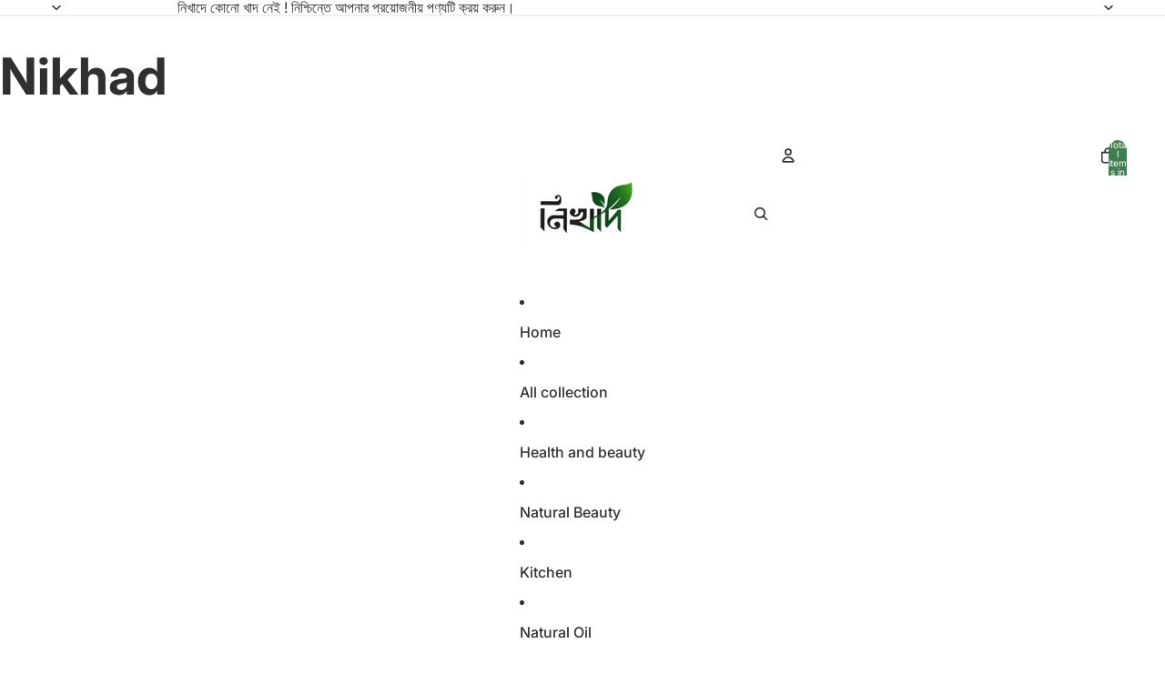

--- FILE ---
content_type: text/html; charset=utf-8
request_url: https://nikhad.com/shop?tag=7
body_size: 54547
content:
<!doctype html>
<html
  
  lang="en"
>
  <head><link
        rel="icon"
        type="image/png"
        href="//nikhad.com/cdn/shop/files/Nikhad_logo.png?crop=center&height=32&v=1764959440&width=32"
      >
    
      <link
        rel="expect"
        href="#MainContent"
        blocking="render"
        id="view-transition-render-blocker"
      >
    
<meta charset="utf-8">
<meta
  http-equiv="X-UA-Compatible"
  content="IE=edge"
>
<meta
  name="viewport"
  content="width=device-width,initial-scale=1"
>
<meta
  name="view-transition"
  content="same-origin"
>
<meta
  name="theme-color"
  content=""
>

<meta
  property="og:site_name"
  content="Nikhad"
>
<meta
  property="og:url"
  content="https://nikhad.com/"
>
<meta
  property="og:title"
  content="Nikhad"
>
<meta
  property="og:type"
  content="website"
>
<meta
  property="og:description"
  content="Nikhad"
><meta
  name="twitter:card"
  content="summary_large_image"
>
<meta
  name="twitter:title"
  content="Nikhad"
>
<meta
  name="twitter:description"
  content="Nikhad"
>

<title>
  Nikhad
</title>

<link
  rel="canonical"
  href="https://nikhad.com/"
>


<link href="//nikhad.com/cdn/shop/t/5/assets/overflow-list.css?v=101911674359793798601766142598" as="style" rel="preload">
<link href="//nikhad.com/cdn/shop/t/5/assets/base.css?v=25630247329231457811766142598" rel="stylesheet" type="text/css" media="all" />

<link
    rel="preload"
    as="font"
    href="//nikhad.com/cdn/fonts/inter/inter_n4.b2a3f24c19b4de56e8871f609e73ca7f6d2e2bb9.woff2"
    type="font/woff2"
    crossorigin
    fetchpriority="low"
  ><link
    rel="preload"
    as="font"
    href="//nikhad.com/cdn/fonts/inter/inter_n5.d7101d5e168594dd06f56f290dd759fba5431d97.woff2"
    type="font/woff2"
    crossorigin
    fetchpriority="low"
  ><link
    rel="preload"
    as="font"
    href="//nikhad.com/cdn/fonts/inter/inter_n7.02711e6b374660cfc7915d1afc1c204e633421e4.woff2"
    type="font/woff2"
    crossorigin
    fetchpriority="low"
  ><link
    rel="preload"
    as="font"
    href="//nikhad.com/cdn/fonts/inter/inter_n7.02711e6b374660cfc7915d1afc1c204e633421e4.woff2"
    type="font/woff2"
    crossorigin
    fetchpriority="low"
  >
<script async crossorigin fetchpriority="high" src="/cdn/shopifycloud/importmap-polyfill/es-modules-shim.2.4.0.js"></script>
<script type="importmap">
  {
    "imports": {
      "@theme/overflow-list": "//nikhad.com/cdn/shop/t/5/assets/overflow-list.js?v=46858356770684902511766142597",
      "@theme/product-title": "//nikhad.com/cdn/shop/t/5/assets/product-title-truncation.js?v=81744426891537421781766142598",
      "@theme/component": "//nikhad.com/cdn/shop/t/5/assets/component.js?v=184240237101443119871766142598",
      "@theme/dialog": "//nikhad.com/cdn/shop/t/5/assets/dialog.js?v=61774032287387761671766142597",
      "@theme/events": "//nikhad.com/cdn/shop/t/5/assets/events.js?v=147926035229139604561766142597",
      "@theme/focus": "//nikhad.com/cdn/shop/t/5/assets/focus.js?v=60436577539430446401766142598",
      "@theme/morph": "//nikhad.com/cdn/shop/t/5/assets/morph.js?v=35457747882330740861766142597",
      "@theme/paginated-list": "//nikhad.com/cdn/shop/t/5/assets/paginated-list.js?v=95298315036233333871766142598",
      "@theme/performance": "//nikhad.com/cdn/shop/t/5/assets/performance.js?v=171015751390534793081766142597",
      "@theme/product-form": "//nikhad.com/cdn/shop/t/5/assets/product-form.js?v=37993400097492174081766142597",
      "@theme/recently-viewed-products": "//nikhad.com/cdn/shop/t/5/assets/recently-viewed-products.js?v=94729125001750262651766142598",
      "@theme/scrolling": "//nikhad.com/cdn/shop/t/5/assets/scrolling.js?v=118005526288211533611766142599",
      "@theme/section-renderer": "//nikhad.com/cdn/shop/t/5/assets/section-renderer.js?v=117273408521114569061766142598",
      "@theme/section-hydration": "//nikhad.com/cdn/shop/t/5/assets/section-hydration.js?v=177651605160027701221766142598",
      "@theme/utilities": "//nikhad.com/cdn/shop/t/5/assets/utilities.js?v=74252600229394689081766142598",
      "@theme/variant-picker": "//nikhad.com/cdn/shop/t/5/assets/variant-picker.js?v=124079696159966615681766142598",
      "@theme/media-gallery": "//nikhad.com/cdn/shop/t/5/assets/media-gallery.js?v=111441960308641931071766142597",
      "@theme/quick-add": "//nikhad.com/cdn/shop/t/5/assets/quick-add.js?v=148903382353369979481766142598",
      "@theme/paginated-list-aspect-ratio": "//nikhad.com/cdn/shop/t/5/assets/paginated-list-aspect-ratio.js?v=25254270272143792451766142598",
      "@theme/popover-polyfill": "//nikhad.com/cdn/shop/t/5/assets/popover-polyfill.js?v=119029313658895111201766142598",
      "@theme/component-quantity-selector": "//nikhad.com/cdn/shop/t/5/assets/component-quantity-selector.js?v=67906657287482036641766142598",
      "@theme/comparison-slider": "//nikhad.com/cdn/shop/t/5/assets/comparison-slider.js?v=106705562947035711941766142598",
      "@theme/sticky-add-to-cart": "//nikhad.com/cdn/shop/t/5/assets/sticky-add-to-cart.js?v=48956925339276737091766142598",
      "@theme/fly-to-cart": "//nikhad.com/cdn/shop/t/5/assets/fly-to-cart.js?v=129971753673458693881766142598"
    }
  }
</script>

<script
  src="//nikhad.com/cdn/shop/t/5/assets/view-transitions.js?v=7106414069516106341766142597"
  async
  
    blocking="render"
  
></script>

<link
  rel="modulepreload"
  href="//nikhad.com/cdn/shop/t/5/assets/utilities.js?v=74252600229394689081766142598"
  fetchpriority="low"
>
<link
  rel="modulepreload"
  href="//nikhad.com/cdn/shop/t/5/assets/component.js?v=184240237101443119871766142598"
  fetchpriority="low"
>
<link
  rel="modulepreload"
  href="//nikhad.com/cdn/shop/t/5/assets/section-renderer.js?v=117273408521114569061766142598"
  fetchpriority="low"
>
<link
  rel="modulepreload"
  href="//nikhad.com/cdn/shop/t/5/assets/section-hydration.js?v=177651605160027701221766142598"
  fetchpriority="low"
>
<link
  rel="modulepreload"
  href="//nikhad.com/cdn/shop/t/5/assets/morph.js?v=35457747882330740861766142597"
  fetchpriority="low"
>



<link
  rel="modulepreload"
  href="//nikhad.com/cdn/shop/t/5/assets/focus.js?v=60436577539430446401766142598"
  fetchpriority="low"
>
<link
  rel="modulepreload"
  href="//nikhad.com/cdn/shop/t/5/assets/recently-viewed-products.js?v=94729125001750262651766142598"
  fetchpriority="low"
>
<link
  rel="modulepreload"
  href="//nikhad.com/cdn/shop/t/5/assets/scrolling.js?v=118005526288211533611766142599"
  fetchpriority="low"
>
<link
  rel="modulepreload"
  href="//nikhad.com/cdn/shop/t/5/assets/events.js?v=147926035229139604561766142597"
  fetchpriority="low"
>
<script
  src="//nikhad.com/cdn/shop/t/5/assets/popover-polyfill.js?v=119029313658895111201766142598"
  type="module"
  fetchpriority="low"
></script>
<script
  src="//nikhad.com/cdn/shop/t/5/assets/overflow-list.js?v=46858356770684902511766142597"
  type="module"
  fetchpriority="low"
></script>
<script
  src="//nikhad.com/cdn/shop/t/5/assets/quick-add.js?v=148903382353369979481766142598"
  type="module"
  fetchpriority="low"
></script>

  <script
    src="//nikhad.com/cdn/shop/t/5/assets/cart-discount.js?v=107077853990124422021766142598"
    type="module"
    fetchpriority="low"
  ></script>


<script
  src="//nikhad.com/cdn/shop/t/5/assets/dialog.js?v=61774032287387761671766142597"
  type="module"
  fetchpriority="low"
></script>
<script
  src="//nikhad.com/cdn/shop/t/5/assets/variant-picker.js?v=124079696159966615681766142598"
  type="module"
  fetchpriority="low"
></script>
<script
  src="//nikhad.com/cdn/shop/t/5/assets/product-card.js?v=124402285637860180781766142598"
  type="module"
  fetchpriority="low"
></script>
<script
  src="//nikhad.com/cdn/shop/t/5/assets/product-form.js?v=37993400097492174081766142597"
  type="module"
  fetchpriority="low"
></script>
<script
  src="//nikhad.com/cdn/shop/t/5/assets/fly-to-cart.js?v=129971753673458693881766142598"
  type="module"
  fetchpriority="low"
></script>
<script
  src="//nikhad.com/cdn/shop/t/5/assets/accordion-custom.js?v=99000499017714805851766142598"
  type="module"
  fetchpriority="low"
></script>
<script
  src="//nikhad.com/cdn/shop/t/5/assets/disclosure-custom.js?v=168050880623268140331766142598"
  type="module"
  fetchpriority="low"
></script>
<script
  src="//nikhad.com/cdn/shop/t/5/assets/media.js?v=37825095869491791421766142598"
  type="module"
  fetchpriority="low"
></script>
<script
  src="//nikhad.com/cdn/shop/t/5/assets/product-price.js?v=117989390664188536191766142597"
  type="module"
  fetchpriority="low"
></script>
<script
  src="//nikhad.com/cdn/shop/t/5/assets/product-sku.js?v=121804655373531320511766142598"
  type="module"
  fetchpriority="low"
></script>
<script
  src="//nikhad.com/cdn/shop/t/5/assets/product-title-truncation.js?v=81744426891537421781766142598"
  type="module"
  fetchpriority="low"
></script>
<script
  src="//nikhad.com/cdn/shop/t/5/assets/product-inventory.js?v=16343734458933704981766142597"
  type="module"
  fetchpriority="low"
></script>
<script
  src="//nikhad.com/cdn/shop/t/5/assets/show-more.js?v=94563802205717136101766142598"
  type="module"
  fetchpriority="low"
></script>
<script
  src="//nikhad.com/cdn/shop/t/5/assets/slideshow.js?v=40796646405849125981766142598"
  type="module"
  fetchpriority="low"
></script>
<script
  src="//nikhad.com/cdn/shop/t/5/assets/layered-slideshow.js?v=30135417790894624731766142598"
  type="module"
  fetchpriority="low"
></script>
<script
  src="//nikhad.com/cdn/shop/t/5/assets/anchored-popover.js?v=95953304814728754461766142598"
  type="module"
  fetchpriority="low"
></script>
<script
  src="//nikhad.com/cdn/shop/t/5/assets/floating-panel.js?v=128677600744947036551766142598"
  type="module"
  fetchpriority="low"
></script>
<script
  src="//nikhad.com/cdn/shop/t/5/assets/video-background.js?v=25237992823806706551766142597"
  type="module"
  fetchpriority="low"
></script>
<script
  src="//nikhad.com/cdn/shop/t/5/assets/component-quantity-selector.js?v=67906657287482036641766142598"
  type="module"
  fetchpriority="low"
></script>
<script
  src="//nikhad.com/cdn/shop/t/5/assets/media-gallery.js?v=111441960308641931071766142597"
  type="module"
  fetchpriority="low"
></script>
<script
  src="//nikhad.com/cdn/shop/t/5/assets/rte-formatter.js?v=101420294193111439321766142598"
  type="module"
  fetchpriority="low"
></script>
<script
  src="//nikhad.com/cdn/shop/t/5/assets/volume-pricing.js?v=15442793518842484731766142598"
  type="module"
  fetchpriority="low"
></script>
<script
  src="//nikhad.com/cdn/shop/t/5/assets/price-per-item.js?v=144512917617120124431766142598"
  type="module"
  fetchpriority="low"
></script>
<script
  src="//nikhad.com/cdn/shop/t/5/assets/volume-pricing-info.js?v=94479640769665442661766142598"
  type="module"
  fetchpriority="low"
></script>






  <script
    src="//nikhad.com/cdn/shop/t/5/assets/product-card-link.js?v=97122579314620396511766142598"
    type="module"
    fetchpriority="low"
  ></script>


<script
  src="//nikhad.com/cdn/shop/t/5/assets/auto-close-details.js?v=58350291535404441581766142598"
  defer="defer"
></script>

<script>
  const Theme = {
    translations: {
      placeholder_image: `Placeholder image`,
      added: `Added`,
      recipient_form_fields_visible: `Recipient form fields are now visible`,
      recipient_form_fields_hidden: `Recipient form fields are now hidden`,
      recipient_form_error: `There was an error with the form submission`,
      items_added_to_cart_one: `1 item added to cart`,
      items_added_to_cart_other: `{{ count }} items added to cart`,
    },
    routes: {
      cart_add_url: '/cart/add.js',
      cart_change_url: '/cart/change',
      cart_update_url: '/cart/update',
      cart_url: '/cart',
      predictive_search_url: '/search/suggest',
      search_url: '/search',
    },
    template: {
      name: 'index',
    },
  };
</script>
<style data-shopify>
@font-face {
  font-family: Inter;
  font-weight: 400;
  font-style: normal;
  font-display: swap;
  src: url("//nikhad.com/cdn/fonts/inter/inter_n4.b2a3f24c19b4de56e8871f609e73ca7f6d2e2bb9.woff2") format("woff2"),
       url("//nikhad.com/cdn/fonts/inter/inter_n4.af8052d517e0c9ffac7b814872cecc27ae1fa132.woff") format("woff");
}
@font-face {
  font-family: Inter;
  font-weight: 700;
  font-style: normal;
  font-display: swap;
  src: url("//nikhad.com/cdn/fonts/inter/inter_n7.02711e6b374660cfc7915d1afc1c204e633421e4.woff2") format("woff2"),
       url("//nikhad.com/cdn/fonts/inter/inter_n7.6dab87426f6b8813070abd79972ceaf2f8d3b012.woff") format("woff");
}
@font-face {
  font-family: Inter;
  font-weight: 400;
  font-style: italic;
  font-display: swap;
  src: url("//nikhad.com/cdn/fonts/inter/inter_i4.feae1981dda792ab80d117249d9c7e0f1017e5b3.woff2") format("woff2"),
       url("//nikhad.com/cdn/fonts/inter/inter_i4.62773b7113d5e5f02c71486623cf828884c85c6e.woff") format("woff");
}
@font-face {
  font-family: Inter;
  font-weight: 700;
  font-style: italic;
  font-display: swap;
  src: url("//nikhad.com/cdn/fonts/inter/inter_i7.b377bcd4cc0f160622a22d638ae7e2cd9b86ea4c.woff2") format("woff2"),
       url("//nikhad.com/cdn/fonts/inter/inter_i7.7c69a6a34e3bb44fcf6f975857e13b9a9b25beb4.woff") format("woff");
}
@font-face {
  font-family: Inter;
  font-weight: 500;
  font-style: normal;
  font-display: swap;
  src: url("//nikhad.com/cdn/fonts/inter/inter_n5.d7101d5e168594dd06f56f290dd759fba5431d97.woff2") format("woff2"),
       url("//nikhad.com/cdn/fonts/inter/inter_n5.5332a76bbd27da00474c136abb1ca3cbbf259068.woff") format("woff");
}
@font-face {
  font-family: Inter;
  font-weight: 500;
  font-style: italic;
  font-display: swap;
  src: url("//nikhad.com/cdn/fonts/inter/inter_i5.4474f48e6ab2b1e01aa2b6d942dd27fa24f2d99f.woff2") format("woff2"),
       url("//nikhad.com/cdn/fonts/inter/inter_i5.493dbd6ee8e49f4ad722ebb68d92f201af2c2f56.woff") format("woff");
}


  :root {
    /* Page Layout */
    --sidebar-width: 25rem;
    --narrow-content-width: 36rem;
    --normal-content-width: 42rem;
    --wide-content-width: 46rem;
    --narrow-page-width: 90rem;
    --normal-page-width: 120rem;
    --wide-page-width: 150rem;

    /* Section Heights */
    --section-height-small: 15rem;
    --section-height-medium: 25rem;
    --section-height-large: 35rem;

    @media screen and (min-width: 40em) {
      --section-height-small: 40svh;
      --section-height-medium: 55svh;
      --section-height-large: 70svh;
    }

    @media screen and (min-width: 60em) {
      --section-height-small: 50svh;
      --section-height-medium: 65svh;
      --section-height-large: 80svh;
    }

    /* Letter spacing */
    --letter-spacing-sm: 0.06em;
    --letter-spacing-md: 0.13em;

    /* Font families */
    --font-body--family: Inter, sans-serif;
    --font-body--style: normal;
    --font-body--weight: 400;
    --font-subheading--family: Inter, sans-serif;
    --font-subheading--style: normal;
    --font-subheading--weight: 500;
    --font-heading--family: Inter, sans-serif;
    --font-heading--style: normal;
    --font-heading--weight: 700;
    --font-accent--family: Inter, sans-serif;
    --font-accent--style: normal;
    --font-accent--weight: 700;

    /* Margin sizes */
    --font-h1--spacing: 0.25em;
    --font-h2--spacing: 0.25em;
    --font-h3--spacing: 0.25em;
    --font-h4--spacing: 0.25em;
    --font-h5--spacing: 0.25em;
    --font-h6--spacing: 0.25em;
    --font-paragraph--spacing: 0.5em;

    /* Heading colors */
    --font-h1--color: var(--color-foreground-heading);
    --font-h2--color: var(--color-foreground-heading);
    --font-h3--color: var(--color-foreground-heading);
    --font-h4--color: var(--color-foreground-heading);
    --font-h5--color: var(--color-foreground-heading);
    --font-h6--color: var(--color-foreground-heading);

    /** Z-Index / Layering */
    --layer-section-background: -2;
    --layer-lowest: -1;
    --layer-base: 0;
    --layer-flat: 1;
    --layer-raised: 2;
    --layer-heightened: 4;
    --layer-sticky: 8;
    --layer-window-overlay: 10;
    --layer-header-menu: 12;
    --layer-overlay: 16;
    --layer-menu-drawer: 18;
    --layer-temporary: 20;

    /* Max-width / Measure */
    --max-width--body-normal: 32.5em;
    --max-width--body-narrow: 22.75em;

    --max-width--heading-normal: 32.5em;
    --max-width--heading-narrow: 19.5em;

    --max-width--display-normal: 13em;
    --max-width--display-narrow: 9.75em;
    --max-width--display-tight: 3.25em;

    /* Letter-spacing / Tracking */
    --letter-spacing--display-tight: -0.03em;
    --letter-spacing--display-normal: 0em;
    --letter-spacing--display-loose: 0.03em;

    --letter-spacing--heading-tight: -0.03em;
    --letter-spacing--heading-normal: 0em;
    --letter-spacing--heading-loose: 0.03em;

    --letter-spacing--body-tight: -0.03em;
    --letter-spacing--body-normal: 0em;
    --letter-spacing--body-loose: 0.03em;

    /* Line height / Leading */
    --line-height: 1;

    --line-height--display-tight: 1;
    --line-height--display-normal: 1.1;
    --line-height--display-loose: 1.2;

    --line-height--heading-tight: 1.15;
    --line-height--heading-normal: 1.25;
    --line-height--heading-loose: 1.35;

    --line-height--body-tight: 1.2;
    --line-height--body-normal: 1.4;
    --line-height--body-loose: 1.6;

    /* Typography presets */
    --font-size--paragraph: 0.875rem;--font-size--h1: clamp(3.0rem, 5.6vw, 3.5rem);--font-size--h2: clamp(2.25rem, 4.8vw, 3.0rem);--font-size--h3: 2.0rem;--font-size--h4: 1.5rem;--font-size--h5: 0.875rem;--font-size--h6: 0.75rem;--font-paragraph--weight: 400;--font-paragraph--letter-spacing: var(--letter-spacing--body-normal);--font-paragraph--size: var(--font-size--paragraph);--font-paragraph--family: var(--font-body--family);--font-paragraph--style: var(--font-body--style);--font-paragraph--case: ;--font-paragraph--line-height: var(--line-height--body-loose);--font-h1--weight: var(--font-heading--weight);--font-h1--letter-spacing: var(--letter-spacing--heading-normal);--font-h1--size: var(--font-size--h1);--font-h1--family: var(--font-heading--family);--font-h1--style: var(--font-heading--style);--font-h1--case: none;--font-h1--line-height: var(--line-height--display-tight);--font-h2--weight: var(--font-heading--weight);--font-h2--letter-spacing: var(--letter-spacing--heading-normal);--font-h2--size: var(--font-size--h2);--font-h2--family: var(--font-heading--family);--font-h2--style: var(--font-heading--style);--font-h2--case: none;--font-h2--line-height: var(--line-height--display-tight);--font-h3--weight: var(--font-heading--weight);--font-h3--letter-spacing: var(--letter-spacing--heading-normal);--font-h3--size: var(--font-size--h3);--font-h3--family: var(--font-heading--family);--font-h3--style: var(--font-heading--style);--font-h3--case: none;--font-h3--line-height: var(--line-height--display-normal);--font-h4--weight: var(--font-heading--weight);--font-h4--letter-spacing: var(--letter-spacing--heading-normal);--font-h4--size: var(--font-size--h4);--font-h4--family: var(--font-heading--family);--font-h4--style: var(--font-heading--style);--font-h4--case: none;--font-h4--line-height: var(--line-height--display-tight);--font-h5--weight: var(--font-subheading--weight);--font-h5--letter-spacing: var(--letter-spacing--heading-normal);--font-h5--size: var(--font-size--h5);--font-h5--family: var(--font-subheading--family);--font-h5--style: var(--font-subheading--style);--font-h5--case: none;--font-h5--line-height: var(--line-height--display-loose);--font-h6--weight: var(--font-subheading--weight);--font-h6--letter-spacing: var(--letter-spacing--heading-normal);--font-h6--size: var(--font-size--h6);--font-h6--family: var(--font-subheading--family);--font-h6--style: var(--font-subheading--style);--font-h6--case: none;--font-h6--line-height: var(--line-height--display-loose);

    /* Hardcoded font sizes */
    --font-size--3xs: 0.625rem;
    --font-size--2xs: 0.75rem;
    --font-size--xs: 0.8125rem;
    --font-size--sm: 0.875rem;
    --font-size--md: 1rem;
    --font-size--lg: 1.125rem;
    --font-size--xl: 1.25rem;
    --font-size--2xl: 1.5rem;
    --font-size--3xl: 2rem;
    --font-size--4xl: 2.5rem;
    --font-size--5xl: 3rem;
    --font-size--6xl: 3.5rem;

    /* Menu font sizes */
    --menu-font-sm--size: 0.875rem;
    --menu-font-sm--line-height: calc(1.1 + 0.5 * min(16 / 14));
    --menu-font-md--size: 1rem;
    --menu-font-md--line-height: calc(1.1 + 0.5 * min(16 / 16));
    --menu-font-lg--size: 1.125rem;
    --menu-font-lg--line-height: calc(1.1 + 0.5 * min(16 / 18));
    --menu-font-xl--size: 1.25rem;
    --menu-font-xl--line-height: calc(1.1 + 0.5 * min(16 / 20));
    --menu-font-2xl--size: 1.75rem;
    --menu-font-2xl--line-height: calc(1.1 + 0.5 * min(16 / 28));

    /* Colors */
    --color-error: #8B0000;
    --color-success: #006400;
    --color-white: #FFFFFF;
    --color-white-rgb: 255 255 255;
    --color-black: #000000;
    --color-instock: #3ED660;
    --color-lowstock: #EE9441;
    --color-outofstock: #C8C8C8;

    /* Opacity */
    --opacity-5: 0.05;
    --opacity-8: 0.08;
    --opacity-10: 0.1;
    --opacity-15: 0.15;
    --opacity-20: 0.2;
    --opacity-25: 0.25;
    --opacity-30: 0.3;
    --opacity-40: 0.4;
    --opacity-50: 0.5;
    --opacity-60: 0.6;
    --opacity-70: 0.7;
    --opacity-80: 0.8;
    --opacity-85: 0.85;
    --opacity-90: 0.9;
    --opacity-subdued-text: var(--opacity-70);

    --shadow-button: 0 2px 3px rgb(0 0 0 / 20%);
    --gradient-image-overlay: linear-gradient(to top, rgb(0 0 0 / 0.5), transparent);

    /* Spacing */
    --margin-3xs: 0.125rem;
    --margin-2xs: 0.3rem;
    --margin-xs: 0.5rem;
    --margin-sm: 0.7rem;
    --margin-md: 0.8rem;
    --margin-lg: 1rem;
    --margin-xl: 1.25rem;
    --margin-2xl: 1.5rem;
    --margin-3xl: 1.75rem;
    --margin-4xl: 2rem;
    --margin-5xl: 3rem;
    --margin-6xl: 5rem;

    --scroll-margin: 50px;

    --padding-3xs: 0.125rem;
    --padding-2xs: 0.25rem;
    --padding-xs: 0.5rem;
    --padding-sm: 0.7rem;
    --padding-md: 0.8rem;
    --padding-lg: 1rem;
    --padding-xl: 1.25rem;
    --padding-2xl: 1.5rem;
    --padding-3xl: 1.75rem;
    --padding-4xl: 2rem;
    --padding-5xl: 3rem;
    --padding-6xl: 4rem;

    --gap-3xs: 0.125rem;
    --gap-2xs: 0.3rem;
    --gap-xs: 0.5rem;
    --gap-sm: 0.7rem;
    --gap-md: 0.9rem;
    --gap-lg: 1rem;
    --gap-xl: 1.25rem;
    --gap-2xl: 2rem;
    --gap-3xl: 3rem;

    --spacing-scale-sm: 0.6;
    --spacing-scale-md: 0.7;
    --spacing-scale-default: 1.0;

    /* Checkout buttons gap */
    --checkout-button-gap: 10px;

    /* Borders */
    --style-border-width: 1px;
    --style-border-radius-xs: 0.2rem;
    --style-border-radius-sm: 0.6rem;
    --style-border-radius-md: 0.8rem;
    --style-border-radius-50: 50%;
    --style-border-radius-lg: 1rem;
    --style-border-radius-pills: 40px;
    --style-border-radius-inputs: 4px;
    --style-border-radius-buttons-primary: 0px;
    --style-border-radius-buttons-secondary: 0px;
    --style-border-width-primary: 1px;
    --style-border-width-secondary: 1px;
    --style-border-width-inputs: 1px;
    --style-border-radius-popover: 14px;
    --style-border-popover: 1px none rgb(var(--color-border-rgb) / 50%);
    --style-border-drawer: 1px none rgb(var(--color-border-rgb) / 50%);
    --style-border-swatch-opacity: 10%;
    --style-border-swatch-width: 1px;
    --style-border-swatch-style: solid;

    /* Animation */
    --ease-out-cubic: cubic-bezier(0.33, 1, 0.68, 1);
    --ease-out-quad: cubic-bezier(0.32, 0.72, 0, 1);
    --animation-speed-fast: 0.0625s;
    --animation-speed: 0.125s;
    --animation-speed-slow: 0.2s;
    --animation-speed-medium: 0.15s;
    --animation-easing: ease-in-out;
    --animation-slideshow-easing: cubic-bezier(0.4, 0, 0.2, 1);
    --drawer-animation-speed: 0.2s;
    --animation-values-slow: var(--animation-speed-slow) var(--animation-easing);
    --animation-values: var(--animation-speed) var(--animation-easing);
    --animation-values-fast: var(--animation-speed-fast) var(--animation-easing);
    --animation-values-allow-discrete: var(--animation-speed) var(--animation-easing) allow-discrete;
    --animation-timing-hover: cubic-bezier(0.25, 0.46, 0.45, 0.94);
    --animation-timing-active: cubic-bezier(0.5, 0, 0.75, 0);
    --animation-timing-bounce: cubic-bezier(0.34, 1.56, 0.64, 1);
    --animation-timing-default: cubic-bezier(0, 0, 0.2, 1);
    --animation-timing-fade-in: cubic-bezier(0.16, 1, 0.3, 1);
    --animation-timing-fade-out: cubic-bezier(0.4, 0, 0.2, 1);

    /* View transitions */
    /* View transition old */
    --view-transition-old-main-content: var(--animation-speed) var(--animation-easing) both fadeOut;

    /* View transition new */
    --view-transition-new-main-content: var(--animation-speed) var(--animation-easing) both fadeIn, var(--animation-speed) var(--animation-easing) both slideInTopViewTransition;

    /* Focus */
    --focus-outline-width: 0.09375rem;
    --focus-outline-offset: 0.2em;

    /* Badges */
    --badge-blob-padding-block: 1px;
    --badge-blob-padding-inline: 12px 8px;
    --badge-rectangle-padding-block: 1px;
    --badge-rectangle-padding-inline: 6px;
    @media screen and (min-width: 750px) {
      --badge-blob-padding-block: 4px;
      --badge-blob-padding-inline: 16px 12px;
      --badge-rectangle-padding-block: 4px;
      --badge-rectangle-padding-inline: 10px;
    }

    /* Icons */
    --icon-size-2xs: 0.6rem;
    --icon-size-xs: 0.85rem;
    --icon-size-sm: 1.25rem;
    --icon-size-md: 1.375rem;
    --icon-size-lg: 1.5rem;
    --icon-stroke-width: 1.5px;

    /* Input */
    --input-email-min-width: 200px;
    --input-search-max-width: 650px;
    --input-padding-y: 0.8rem;
    --input-padding-x: 0.8rem;
    --input-padding: var(--input-padding-y) var(--input-padding-x);
    --input-box-shadow-width: var(--style-border-width-inputs);
    --input-box-shadow: 0 0 0 var(--input-box-shadow-width) var(--color-input-border);
    --input-box-shadow-focus: 0 0 0 calc(var(--input-box-shadow-width) + 0.5px) var(--color-input-border);
    --input-disabled-background-color: rgb(var(--color-foreground-rgb) / var(--opacity-10));
    --input-disabled-border-color: rgb(var(--color-foreground-rgb) / var(--opacity-5));
    --input-disabled-text-color: rgb(var(--color-foreground-rgb) / var(--opacity-50));
    --input-textarea-min-height: 55px;

    /* Button size */
    --button-size-sm: 30px;
    --button-size-md: 36px;
    --button-size: var(--minimum-touch-target);
    --button-padding-inline: 24px;
    --button-padding-block: 16px;

    /* Button font-family */
    --button-font-family-primary: var(--font-body--family);
    --button-font-family-secondary: var(--font-body--family);

    /* Button text case */
    --button-text-case: ;
    --button-text-case-primary: default;
    --button-text-case-secondary: default;

    /* Borders */
    --border-color: rgb(var(--color-border-rgb) / var(--opacity-50));
    --border-width-sm: 1px;
    --border-width-md: 2px;
    --border-width-lg: 5px;
    --border-radius-sm: 0.25rem;

    /* Drawers */
    --drawer-inline-padding: 25px;
    --drawer-menu-inline-padding: 2.5rem;
    --drawer-header-block-padding: 20px;
    --drawer-content-block-padding: 10px;
    --drawer-header-desktop-top: 0rem;
    --drawer-padding: calc(var(--padding-sm) + 7px);
    --drawer-height: 100dvh;
    --drawer-width: 95vw;
    --drawer-max-width: 500px;

    /* Variant Picker Swatches */
    --variant-picker-swatch-width-unitless: 34;
    --variant-picker-swatch-height-unitless: 34;
    --variant-picker-swatch-width: 34px;
    --variant-picker-swatch-height: 34px;
    --variant-picker-swatch-radius: 32px;
    --variant-picker-border-width: 1px;
    --variant-picker-border-style: solid;
    --variant-picker-border-opacity: 10%;

    /* Variant Picker Buttons */
    --variant-picker-button-radius: 14px;
    --variant-picker-button-border-width: 1px;

    /* Slideshow */
    --slideshow-controls-size: 3.5rem;
    --slideshow-controls-icon: 2rem;
    --peek-next-slide-size: 3rem;

    /* Utilities */
    --backdrop-opacity: 0.15;
    --backdrop-color-rgb: var(--color-shadow-rgb);
    --minimum-touch-target: 44px;
    --disabled-opacity: 0.5;
    --skeleton-opacity: 0.025;

    /* Shapes */
    --shape--circle: circle(50% at center);
    --shape--sunburst: polygon(100% 50%,94.62% 55.87%,98.3% 62.94%,91.57% 67.22%,93.3% 75%,85.7% 77.39%,85.36% 85.36%,77.39% 85.7%,75% 93.3%,67.22% 91.57%,62.94% 98.3%,55.87% 94.62%,50% 100%,44.13% 94.62%,37.06% 98.3%,32.78% 91.57%,25% 93.3%,22.61% 85.7%,14.64% 85.36%,14.3% 77.39%,6.7% 75%,8.43% 67.22%,1.7% 62.94%,5.38% 55.87%,0% 50%,5.38% 44.13%,1.7% 37.06%,8.43% 32.78%,6.7% 25%,14.3% 22.61%,14.64% 14.64%,22.61% 14.3%,25% 6.7%,32.78% 8.43%,37.06% 1.7%,44.13% 5.38%,50% 0%,55.87% 5.38%,62.94% 1.7%,67.22% 8.43%,75% 6.7%,77.39% 14.3%,85.36% 14.64%,85.7% 22.61%,93.3% 25%,91.57% 32.78%,98.3% 37.06%,94.62% 44.13%);
    --shape--diamond: polygon(50% 0%, 100% 50%, 50% 100%, 0% 50%);
    --shape--blob: polygon(85.349% 11.712%, 87.382% 13.587%, 89.228% 15.647%, 90.886% 17.862%, 92.359% 20.204%, 93.657% 22.647%, 94.795% 25.169%, 95.786% 27.752%, 96.645% 30.382%, 97.387% 33.048%, 98.025% 35.740%, 98.564% 38.454%, 99.007% 41.186%, 99.358% 43.931%, 99.622% 46.685%, 99.808% 49.446%, 99.926% 52.210%, 99.986% 54.977%, 99.999% 57.744%, 99.975% 60.511%, 99.923% 63.278%, 99.821% 66.043%, 99.671% 68.806%, 99.453% 71.565%, 99.145% 74.314%, 98.724% 77.049%, 98.164% 79.759%, 97.433% 82.427%, 96.495% 85.030%, 95.311% 87.529%, 93.841% 89.872%, 92.062% 91.988%, 89.972% 93.796%, 87.635% 95.273%, 85.135% 96.456%, 82.532% 97.393%, 79.864% 98.127%, 77.156% 98.695%, 74.424% 99.129%, 71.676% 99.452%, 68.918% 99.685%, 66.156% 99.844%, 63.390% 99.942%, 60.624% 99.990%, 57.856% 99.999%, 55.089% 99.978%, 52.323% 99.929%, 49.557% 99.847%, 46.792% 99.723%, 44.031% 99.549%, 41.273% 99.317%, 38.522% 99.017%, 35.781% 98.639%, 33.054% 98.170%, 30.347% 97.599%, 27.667% 96.911%, 25.024% 96.091%, 22.432% 95.123%, 19.907% 93.994%, 17.466% 92.690%, 15.126% 91.216%, 12.902% 89.569%, 10.808% 87.761%, 8.854% 85.803%, 7.053% 83.703%, 5.418% 81.471%, 3.962% 79.119%, 2.702% 76.656%, 1.656% 74.095%, 0.846% 71.450%, 0.294% 68.740%, 0.024% 65.987%, 0.050% 63.221%, 0.343% 60.471%, 0.858% 57.752%, 1.548% 55.073%, 2.370% 52.431%, 3.283% 49.819%, 4.253% 47.227%, 5.249% 44.646%, 6.244% 42.063%, 7.211% 39.471%, 8.124% 36.858%, 8.958% 34.220%, 9.711% 31.558%, 10.409% 28.880%, 11.083% 26.196%, 11.760% 23.513%, 12.474% 20.839%, 13.259% 18.186%, 14.156% 15.569%, 15.214% 13.012%, 16.485% 10.556%, 18.028% 8.261%, 19.883% 6.211%, 22.041% 4.484%, 24.440% 3.110%, 26.998% 2.057%, 29.651% 1.275%, 32.360% 0.714%, 35.101% 0.337%, 37.859% 0.110%, 40.624% 0.009%, 43.391% 0.016%, 46.156% 0.113%, 48.918% 0.289%, 51.674% 0.533%, 54.425% 0.837%, 57.166% 1.215%, 59.898% 1.654%, 62.618% 2.163%, 65.322% 2.750%, 68.006% 3.424%, 70.662% 4.197%, 73.284% 5.081%, 75.860% 6.091%, 78.376% 7.242%, 80.813% 8.551%, 83.148% 10.036%, 85.349% 11.712%);

    /* Buy buttons */
    --height-buy-buttons: calc(var(--padding-lg) * 2 + var(--icon-size-sm));

    /* Card image width and height variables */
    --card-width-small: 10rem;

    --height-small: 10rem;
    --height-medium: 11.5rem;
    --height-large: 13rem;
    --height-full: 100vh;

    @media screen and (min-width: 750px) {
      --height-small: 17.5rem;
      --height-medium: 21.25rem;
      --height-large: 25rem;
    }

    /* Modal */
    --modal-max-height: 65dvh;

    /* Card styles for search */
    --card-bg-hover: rgb(var(--color-foreground-rgb) / var(--opacity-5));
    --card-border-hover: rgb(var(--color-foreground-rgb) / var(--opacity-30));
    --card-border-focus: rgb(var(--color-foreground-rgb) / var(--opacity-10));

    /* Cart */
    --cart-primary-font-family: var(--font-body--family);
    --cart-primary-font-style: var(--font-body--style);
    --cart-primary-font-weight: var(--font-body--weight);
    --cart-secondary-font-family: var(--font-subheading--family);
    --cart-secondary-font-style: var(--font-subheading--style);
    --cart-secondary-font-weight: var(--font-subheading--weight);
  }
</style>
<style data-shopify>
  
    
      :root,
    
    
    
    .color-scheme-1 {
        --color-background: rgb(255 255 255 / 1.0);
        /* RGB values only to apply different opacities - Relative color values are not supported in iOS < 16.4 */
        --color-background-rgb: 255 255 255;
        --opacity-5-15: 0.05;
        --opacity-10-25: 0.1;
        --opacity-35-55: 0.35;
        --opacity-40-60: 0.4;
        --opacity-30-60: 0.3;
        --color-foreground: rgb(0 0 0 / 0.81);
        --color-foreground-rgb: 0 0 0;
        --color-foreground-heading: rgb(0 0 0 / 1.0);
        --color-foreground-heading-rgb: 0 0 0;
        --color-primary: rgb(0 0 0 / 0.81);
        --color-primary-rgb: 0 0 0;
        --color-primary-hover: rgb(0 0 0 / 1.0);
        --color-primary-hover-rgb: 0 0 0;
        --color-border: rgb(0 0 0 / 0.06);
        --color-border-rgb: 0 0 0;
        --color-shadow: rgb(0 0 0 / 1.0);
        --color-shadow-rgb: 0 0 0;
        --color-primary-button-text: rgb(255 255 255 / 1.0);
        --color-primary-button-background: rgb(0 0 0 / 1.0);
        --color-primary-button-border: rgb(0 0 0 / 1.0);
        --color-primary-button-hover-text: rgb(255 255 255 / 1.0);
        --color-primary-button-hover-background: rgb(51 51 51 / 1.0);
        --color-primary-button-hover-border: rgb(0 0 0 / 1.0);
        --color-secondary-button-text: rgb(0 0 0 / 1.0);
        --color-secondary-button-background: rgb(0 0 0 / 0.0);
        --color-secondary-button-border: rgb(0 0 0 / 1.0);
        --color-secondary-button-hover-text: rgb(51 51 51 / 1.0);
        --color-secondary-button-hover-background: rgb(250 250 250 / 1.0);
        --color-secondary-button-hover-border: rgb(51 51 51 / 1.0);
        --color-input-background: rgb(255 255 255 / 0.78);
        --color-input-text: rgb(51 51 51 / 1.0);
        --color-input-text-rgb: 51 51 51;
        --color-input-border: rgb(223 223 223 / 1.0);
        --color-input-hover-background: rgb(0 0 0 / 0.01);
        --color-variant-background: rgb(255 255 255 / 1.0);
        --color-variant-border: rgb(0 0 0 / 0.13);
        --color-variant-text: rgb(0 0 0 / 1.0);
        --color-variant-text-rgb: 0 0 0;
        --color-variant-hover-background: rgb(245 245 245 / 1.0);
        --color-variant-hover-text: rgb(0 0 0 / 1.0);
        --color-variant-hover-border: rgb(230 230 230 / 1.0);
        --color-selected-variant-background: rgb(0 0 0 / 1.0);
        --color-selected-variant-border: rgb(0 0 0 / 1.0);
        --color-selected-variant-text: rgb(255 255 255 / 1.0);
        --color-selected-variant-hover-background: rgb(26 26 26 / 1.0);
        --color-selected-variant-hover-text: rgb(255 255 255 / 1.0);
        --color-selected-variant-hover-border: rgb(26 26 26 / 1.0);

        --input-disabled-background-color: rgb(var(--color-foreground-rgb) / var(--opacity-10));
        --input-disabled-border-color: rgb(var(--color-foreground-rgb) / var(--opacity-5-15));
        --input-disabled-text-color: rgb(var(--color-foreground-rgb) / var(--opacity-50));
        --color-foreground-muted: rgb(var(--color-foreground-rgb) / var(--opacity-60));
        --font-h1--color: var(--color-foreground-heading);
        --font-h2--color: var(--color-foreground-heading);
        --font-h3--color: var(--color-foreground-heading);
        --font-h4--color: var(--color-foreground-heading);
        --font-h5--color: var(--color-foreground-heading);
        --font-h6--color: var(--color-foreground-heading);

        /* Shadows */
        
          --shadow-drawer: 0px 4px 20px rgb(var(--color-shadow-rgb) / var(--opacity-15));
        
        
          --shadow-blur: 20px;
          --shadow-popover: 0px 4px 20px rgb(var(--color-shadow-rgb) / var(--opacity-15));
        
      }
  
    
    
    
    .color-scheme-2 {
        --color-background: rgb(245 245 245 / 1.0);
        /* RGB values only to apply different opacities - Relative color values are not supported in iOS < 16.4 */
        --color-background-rgb: 245 245 245;
        --opacity-5-15: 0.05;
        --opacity-10-25: 0.1;
        --opacity-35-55: 0.35;
        --opacity-40-60: 0.4;
        --opacity-30-60: 0.3;
        --color-foreground: rgb(0 0 0 / 0.81);
        --color-foreground-rgb: 0 0 0;
        --color-foreground-heading: rgb(0 0 0 / 1.0);
        --color-foreground-heading-rgb: 0 0 0;
        --color-primary: rgb(0 0 0 / 0.81);
        --color-primary-rgb: 0 0 0;
        --color-primary-hover: rgb(255 255 255 / 1.0);
        --color-primary-hover-rgb: 255 255 255;
        --color-border: rgb(223 223 223 / 1.0);
        --color-border-rgb: 223 223 223;
        --color-shadow: rgb(0 0 0 / 1.0);
        --color-shadow-rgb: 0 0 0;
        --color-primary-button-text: rgb(255 255 255 / 1.0);
        --color-primary-button-background: rgb(0 0 0 / 1.0);
        --color-primary-button-border: rgb(0 0 0 / 1.0);
        --color-primary-button-hover-text: rgb(255 255 255 / 1.0);
        --color-primary-button-hover-background: rgb(51 51 51 / 1.0);
        --color-primary-button-hover-border: rgb(51 51 51 / 1.0);
        --color-secondary-button-text: rgb(0 0 0 / 1.0);
        --color-secondary-button-background: rgb(0 0 0 / 0.0);
        --color-secondary-button-border: rgb(0 0 0 / 1.0);
        --color-secondary-button-hover-text: rgb(0 0 0 / 1.0);
        --color-secondary-button-hover-background: rgb(255 255 255 / 0.36);
        --color-secondary-button-hover-border: rgb(51 51 51 / 0.73);
        --color-input-background: rgb(0 0 0 / 0.0);
        --color-input-text: rgb(0 0 0 / 0.53);
        --color-input-text-rgb: 0 0 0;
        --color-input-border: rgb(0 0 0 / 0.13);
        --color-input-hover-background: rgb(255 255 255 / 0.36);
        --color-variant-background: rgb(255 255 255 / 1.0);
        --color-variant-border: rgb(230 230 230 / 1.0);
        --color-variant-text: rgb(0 0 0 / 1.0);
        --color-variant-text-rgb: 0 0 0;
        --color-variant-hover-background: rgb(245 245 245 / 1.0);
        --color-variant-hover-text: rgb(0 0 0 / 1.0);
        --color-variant-hover-border: rgb(230 230 230 / 1.0);
        --color-selected-variant-background: rgb(0 0 0 / 1.0);
        --color-selected-variant-border: rgb(0 0 0 / 1.0);
        --color-selected-variant-text: rgb(255 255 255 / 1.0);
        --color-selected-variant-hover-background: rgb(26 26 26 / 1.0);
        --color-selected-variant-hover-text: rgb(255 255 255 / 1.0);
        --color-selected-variant-hover-border: rgb(26 26 26 / 1.0);

        --input-disabled-background-color: rgb(var(--color-foreground-rgb) / var(--opacity-10));
        --input-disabled-border-color: rgb(var(--color-foreground-rgb) / var(--opacity-5-15));
        --input-disabled-text-color: rgb(var(--color-foreground-rgb) / var(--opacity-50));
        --color-foreground-muted: rgb(var(--color-foreground-rgb) / var(--opacity-60));
        --font-h1--color: var(--color-foreground-heading);
        --font-h2--color: var(--color-foreground-heading);
        --font-h3--color: var(--color-foreground-heading);
        --font-h4--color: var(--color-foreground-heading);
        --font-h5--color: var(--color-foreground-heading);
        --font-h6--color: var(--color-foreground-heading);

        /* Shadows */
        
          --shadow-drawer: 0px 4px 20px rgb(var(--color-shadow-rgb) / var(--opacity-15));
        
        
          --shadow-blur: 20px;
          --shadow-popover: 0px 4px 20px rgb(var(--color-shadow-rgb) / var(--opacity-15));
        
      }
  
    
    
    
    .color-scheme-3 {
        --color-background: rgb(238 241 234 / 1.0);
        /* RGB values only to apply different opacities - Relative color values are not supported in iOS < 16.4 */
        --color-background-rgb: 238 241 234;
        --opacity-5-15: 0.05;
        --opacity-10-25: 0.1;
        --opacity-35-55: 0.35;
        --opacity-40-60: 0.4;
        --opacity-30-60: 0.3;
        --color-foreground: rgb(0 0 0 / 0.81);
        --color-foreground-rgb: 0 0 0;
        --color-foreground-heading: rgb(0 0 0 / 1.0);
        --color-foreground-heading-rgb: 0 0 0;
        --color-primary: rgb(0 0 0 / 0.81);
        --color-primary-rgb: 0 0 0;
        --color-primary-hover: rgb(0 0 0 / 1.0);
        --color-primary-hover-rgb: 0 0 0;
        --color-border: rgb(0 0 0 / 0.81);
        --color-border-rgb: 0 0 0;
        --color-shadow: rgb(0 0 0 / 1.0);
        --color-shadow-rgb: 0 0 0;
        --color-primary-button-text: rgb(255 255 255 / 1.0);
        --color-primary-button-background: rgb(0 0 0 / 1.0);
        --color-primary-button-border: rgb(0 0 0 / 1.0);
        --color-primary-button-hover-text: rgb(255 255 255 / 1.0);
        --color-primary-button-hover-background: rgb(51 51 51 / 1.0);
        --color-primary-button-hover-border: rgb(51 51 51 / 1.0);
        --color-secondary-button-text: rgb(0 0 0 / 1.0);
        --color-secondary-button-background: rgb(0 0 0 / 0.0);
        --color-secondary-button-border: rgb(0 0 0 / 1.0);
        --color-secondary-button-hover-text: rgb(0 0 0 / 0.81);
        --color-secondary-button-hover-background: rgb(255 255 255 / 0.36);
        --color-secondary-button-hover-border: rgb(0 0 0 / 0.81);
        --color-input-background: rgb(0 0 0 / 0.0);
        --color-input-text: rgb(0 0 0 / 0.81);
        --color-input-text-rgb: 0 0 0;
        --color-input-border: rgb(0 0 0 / 0.81);
        --color-input-hover-background: rgb(255 255 255 / 0.36);
        --color-variant-background: rgb(255 255 255 / 1.0);
        --color-variant-border: rgb(230 230 230 / 1.0);
        --color-variant-text: rgb(0 0 0 / 1.0);
        --color-variant-text-rgb: 0 0 0;
        --color-variant-hover-background: rgb(245 245 245 / 1.0);
        --color-variant-hover-text: rgb(0 0 0 / 1.0);
        --color-variant-hover-border: rgb(230 230 230 / 1.0);
        --color-selected-variant-background: rgb(0 0 0 / 1.0);
        --color-selected-variant-border: rgb(0 0 0 / 1.0);
        --color-selected-variant-text: rgb(255 255 255 / 1.0);
        --color-selected-variant-hover-background: rgb(26 26 26 / 1.0);
        --color-selected-variant-hover-text: rgb(255 255 255 / 1.0);
        --color-selected-variant-hover-border: rgb(26 26 26 / 1.0);

        --input-disabled-background-color: rgb(var(--color-foreground-rgb) / var(--opacity-10));
        --input-disabled-border-color: rgb(var(--color-foreground-rgb) / var(--opacity-5-15));
        --input-disabled-text-color: rgb(var(--color-foreground-rgb) / var(--opacity-50));
        --color-foreground-muted: rgb(var(--color-foreground-rgb) / var(--opacity-60));
        --font-h1--color: var(--color-foreground-heading);
        --font-h2--color: var(--color-foreground-heading);
        --font-h3--color: var(--color-foreground-heading);
        --font-h4--color: var(--color-foreground-heading);
        --font-h5--color: var(--color-foreground-heading);
        --font-h6--color: var(--color-foreground-heading);

        /* Shadows */
        
          --shadow-drawer: 0px 4px 20px rgb(var(--color-shadow-rgb) / var(--opacity-15));
        
        
          --shadow-blur: 20px;
          --shadow-popover: 0px 4px 20px rgb(var(--color-shadow-rgb) / var(--opacity-15));
        
      }
  
    
    
    
    .color-scheme-4 {
        --color-background: rgb(225 237 245 / 1.0);
        /* RGB values only to apply different opacities - Relative color values are not supported in iOS < 16.4 */
        --color-background-rgb: 225 237 245;
        --opacity-5-15: 0.05;
        --opacity-10-25: 0.1;
        --opacity-35-55: 0.35;
        --opacity-40-60: 0.4;
        --opacity-30-60: 0.3;
        --color-foreground: rgb(0 0 0 / 0.81);
        --color-foreground-rgb: 0 0 0;
        --color-foreground-heading: rgb(0 0 0 / 1.0);
        --color-foreground-heading-rgb: 0 0 0;
        --color-primary: rgb(0 0 0 / 0.81);
        --color-primary-rgb: 0 0 0;
        --color-primary-hover: rgb(0 0 0 / 1.0);
        --color-primary-hover-rgb: 0 0 0;
        --color-border: rgb(29 54 134 / 0.5);
        --color-border-rgb: 29 54 134;
        --color-shadow: rgb(0 0 0 / 1.0);
        --color-shadow-rgb: 0 0 0;
        --color-primary-button-text: rgb(255 255 255 / 1.0);
        --color-primary-button-background: rgb(0 0 0 / 1.0);
        --color-primary-button-border: rgb(29 54 134 / 1.0);
        --color-primary-button-hover-text: rgb(255 255 255 / 1.0);
        --color-primary-button-hover-background: rgb(51 51 51 / 1.0);
        --color-primary-button-hover-border: rgb(0 0 0 / 1.0);
        --color-secondary-button-text: rgb(0 0 0 / 1.0);
        --color-secondary-button-background: rgb(0 0 0 / 0.0);
        --color-secondary-button-border: rgb(0 0 0 / 1.0);
        --color-secondary-button-hover-text: rgb(0 0 0 / 0.81);
        --color-secondary-button-hover-background: rgb(255 255 255 / 0.36);
        --color-secondary-button-hover-border: rgb(0 0 0 / 0.81);
        --color-input-background: rgb(0 0 0 / 0.0);
        --color-input-text: rgb(0 0 0 / 0.81);
        --color-input-text-rgb: 0 0 0;
        --color-input-border: rgb(0 0 0 / 0.81);
        --color-input-hover-background: rgb(255 255 255 / 0.36);
        --color-variant-background: rgb(255 255 255 / 1.0);
        --color-variant-border: rgb(230 230 230 / 1.0);
        --color-variant-text: rgb(0 0 0 / 1.0);
        --color-variant-text-rgb: 0 0 0;
        --color-variant-hover-background: rgb(245 245 245 / 1.0);
        --color-variant-hover-text: rgb(0 0 0 / 1.0);
        --color-variant-hover-border: rgb(230 230 230 / 1.0);
        --color-selected-variant-background: rgb(0 0 0 / 1.0);
        --color-selected-variant-border: rgb(0 0 0 / 1.0);
        --color-selected-variant-text: rgb(255 255 255 / 1.0);
        --color-selected-variant-hover-background: rgb(26 26 26 / 1.0);
        --color-selected-variant-hover-text: rgb(255 255 255 / 1.0);
        --color-selected-variant-hover-border: rgb(26 26 26 / 1.0);

        --input-disabled-background-color: rgb(var(--color-foreground-rgb) / var(--opacity-10));
        --input-disabled-border-color: rgb(var(--color-foreground-rgb) / var(--opacity-5-15));
        --input-disabled-text-color: rgb(var(--color-foreground-rgb) / var(--opacity-50));
        --color-foreground-muted: rgb(var(--color-foreground-rgb) / var(--opacity-60));
        --font-h1--color: var(--color-foreground-heading);
        --font-h2--color: var(--color-foreground-heading);
        --font-h3--color: var(--color-foreground-heading);
        --font-h4--color: var(--color-foreground-heading);
        --font-h5--color: var(--color-foreground-heading);
        --font-h6--color: var(--color-foreground-heading);

        /* Shadows */
        
          --shadow-drawer: 0px 4px 20px rgb(var(--color-shadow-rgb) / var(--opacity-15));
        
        
          --shadow-blur: 20px;
          --shadow-popover: 0px 4px 20px rgb(var(--color-shadow-rgb) / var(--opacity-15));
        
      }
  
    
    
    
    .color-scheme-5 {
        --color-background: rgb(51 51 51 / 1.0);
        /* RGB values only to apply different opacities - Relative color values are not supported in iOS < 16.4 */
        --color-background-rgb: 51 51 51;
        --opacity-5-15: 0.15;
        --opacity-10-25: 0.25;
        --opacity-35-55: 0.55;
        --opacity-40-60: 0.6;
        --opacity-30-60: 0.6;
        --color-foreground: rgb(255 255 255 / 1.0);
        --color-foreground-rgb: 255 255 255;
        --color-foreground-heading: rgb(255 255 255 / 1.0);
        --color-foreground-heading-rgb: 255 255 255;
        --color-primary: rgb(255 255 255 / 1.0);
        --color-primary-rgb: 255 255 255;
        --color-primary-hover: rgb(255 255 255 / 0.69);
        --color-primary-hover-rgb: 255 255 255;
        --color-border: rgb(255 255 255 / 0.69);
        --color-border-rgb: 255 255 255;
        --color-shadow: rgb(0 0 0 / 1.0);
        --color-shadow-rgb: 0 0 0;
        --color-primary-button-text: rgb(19 156 44 / 1.0);
        --color-primary-button-background: rgb(255 255 255 / 1.0);
        --color-primary-button-border: rgb(255 255 255 / 1.0);
        --color-primary-button-hover-text: rgb(255 255 255 / 1.0);
        --color-primary-button-hover-background: rgb(0 0 0 / 1.0);
        --color-primary-button-hover-border: rgb(0 0 0 / 1.0);
        --color-secondary-button-text: rgb(255 255 255 / 1.0);
        --color-secondary-button-background: rgb(0 0 0 / 0.0);
        --color-secondary-button-border: rgb(255 255 255 / 0.69);
        --color-secondary-button-hover-text: rgb(255 255 255 / 0.93);
        --color-secondary-button-hover-background: rgb(255 255 255 / 0.04);
        --color-secondary-button-hover-border: rgb(255 255 255 / 0.69);
        --color-input-background: rgb(51 51 51 / 1.0);
        --color-input-text: rgb(255 255 255 / 0.93);
        --color-input-text-rgb: 255 255 255;
        --color-input-border: rgb(255 255 255 / 0.69);
        --color-input-hover-background: rgb(255 255 255 / 0.04);
        --color-variant-background: rgb(255 255 255 / 1.0);
        --color-variant-border: rgb(230 230 230 / 1.0);
        --color-variant-text: rgb(0 0 0 / 1.0);
        --color-variant-text-rgb: 0 0 0;
        --color-variant-hover-background: rgb(245 245 245 / 1.0);
        --color-variant-hover-text: rgb(0 0 0 / 1.0);
        --color-variant-hover-border: rgb(230 230 230 / 1.0);
        --color-selected-variant-background: rgb(0 0 0 / 1.0);
        --color-selected-variant-border: rgb(0 0 0 / 1.0);
        --color-selected-variant-text: rgb(255 255 255 / 1.0);
        --color-selected-variant-hover-background: rgb(26 26 26 / 1.0);
        --color-selected-variant-hover-text: rgb(255 255 255 / 1.0);
        --color-selected-variant-hover-border: rgb(26 26 26 / 1.0);

        --input-disabled-background-color: rgb(var(--color-foreground-rgb) / var(--opacity-10));
        --input-disabled-border-color: rgb(var(--color-foreground-rgb) / var(--opacity-5-15));
        --input-disabled-text-color: rgb(var(--color-foreground-rgb) / var(--opacity-50));
        --color-foreground-muted: rgb(var(--color-foreground-rgb) / var(--opacity-60));
        --font-h1--color: var(--color-foreground-heading);
        --font-h2--color: var(--color-foreground-heading);
        --font-h3--color: var(--color-foreground-heading);
        --font-h4--color: var(--color-foreground-heading);
        --font-h5--color: var(--color-foreground-heading);
        --font-h6--color: var(--color-foreground-heading);

        /* Shadows */
        
          --shadow-drawer: 0px 4px 20px rgb(var(--color-shadow-rgb) / var(--opacity-15));
        
        
          --shadow-blur: 20px;
          --shadow-popover: 0px 4px 20px rgb(var(--color-shadow-rgb) / var(--opacity-15));
        
      }
  
    
    
    
    .color-scheme-6 {
        --color-background: rgb(0 0 0 / 0.0);
        /* RGB values only to apply different opacities - Relative color values are not supported in iOS < 16.4 */
        --color-background-rgb: 0 0 0;
        --opacity-5-15: 0.15;
        --opacity-10-25: 0.25;
        --opacity-35-55: 0.55;
        --opacity-40-60: 0.6;
        --opacity-30-60: 0.6;
        --color-foreground: rgb(255 255 255 / 1.0);
        --color-foreground-rgb: 255 255 255;
        --color-foreground-heading: rgb(255 255 255 / 1.0);
        --color-foreground-heading-rgb: 255 255 255;
        --color-primary: rgb(255 255 255 / 1.0);
        --color-primary-rgb: 255 255 255;
        --color-primary-hover: rgb(255 255 255 / 0.69);
        --color-primary-hover-rgb: 255 255 255;
        --color-border: rgb(230 230 230 / 1.0);
        --color-border-rgb: 230 230 230;
        --color-shadow: rgb(0 0 0 / 1.0);
        --color-shadow-rgb: 0 0 0;
        --color-primary-button-text: rgb(0 0 0 / 1.0);
        --color-primary-button-background: rgb(255 255 255 / 1.0);
        --color-primary-button-border: rgb(255 255 255 / 1.0);
        --color-primary-button-hover-text: rgb(255 255 255 / 1.0);
        --color-primary-button-hover-background: rgb(0 0 0 / 1.0);
        --color-primary-button-hover-border: rgb(0 0 0 / 1.0);
        --color-secondary-button-text: rgb(255 255 255 / 1.0);
        --color-secondary-button-background: rgb(0 0 0 / 0.0);
        --color-secondary-button-border: rgb(255 255 255 / 1.0);
        --color-secondary-button-hover-text: rgb(255 255 255 / 1.0);
        --color-secondary-button-hover-background: rgb(255 255 255 / 0.08);
        --color-secondary-button-hover-border: rgb(255 255 255 / 1.0);
        --color-input-background: rgb(255 255 255 / 1.0);
        --color-input-text: rgb(0 0 0 / 0.53);
        --color-input-text-rgb: 0 0 0;
        --color-input-border: rgb(0 0 0 / 0.13);
        --color-input-hover-background: rgb(250 250 250 / 1.0);
        --color-variant-background: rgb(255 255 255 / 1.0);
        --color-variant-border: rgb(230 230 230 / 1.0);
        --color-variant-text: rgb(0 0 0 / 1.0);
        --color-variant-text-rgb: 0 0 0;
        --color-variant-hover-background: rgb(245 245 245 / 1.0);
        --color-variant-hover-text: rgb(0 0 0 / 1.0);
        --color-variant-hover-border: rgb(230 230 230 / 1.0);
        --color-selected-variant-background: rgb(0 0 0 / 1.0);
        --color-selected-variant-border: rgb(0 0 0 / 1.0);
        --color-selected-variant-text: rgb(255 255 255 / 1.0);
        --color-selected-variant-hover-background: rgb(26 26 26 / 1.0);
        --color-selected-variant-hover-text: rgb(255 255 255 / 1.0);
        --color-selected-variant-hover-border: rgb(26 26 26 / 1.0);

        --input-disabled-background-color: rgb(var(--color-foreground-rgb) / var(--opacity-10));
        --input-disabled-border-color: rgb(var(--color-foreground-rgb) / var(--opacity-5-15));
        --input-disabled-text-color: rgb(var(--color-foreground-rgb) / var(--opacity-50));
        --color-foreground-muted: rgb(var(--color-foreground-rgb) / var(--opacity-60));
        --font-h1--color: var(--color-foreground-heading);
        --font-h2--color: var(--color-foreground-heading);
        --font-h3--color: var(--color-foreground-heading);
        --font-h4--color: var(--color-foreground-heading);
        --font-h5--color: var(--color-foreground-heading);
        --font-h6--color: var(--color-foreground-heading);

        /* Shadows */
        
          --shadow-drawer: 0px 4px 20px rgb(var(--color-shadow-rgb) / var(--opacity-15));
        
        
          --shadow-blur: 20px;
          --shadow-popover: 0px 4px 20px rgb(var(--color-shadow-rgb) / var(--opacity-15));
        
      }
  
    
    
    
    .color-scheme-58084d4c-a86e-4d0a-855e-a0966e5043f7 {
        --color-background: rgb(0 0 0 / 0.0);
        /* RGB values only to apply different opacities - Relative color values are not supported in iOS < 16.4 */
        --color-background-rgb: 0 0 0;
        --opacity-5-15: 0.15;
        --opacity-10-25: 0.25;
        --opacity-35-55: 0.55;
        --opacity-40-60: 0.6;
        --opacity-30-60: 0.6;
        --color-foreground: rgb(0 0 0 / 1.0);
        --color-foreground-rgb: 0 0 0;
        --color-foreground-heading: rgb(0 0 0 / 1.0);
        --color-foreground-heading-rgb: 0 0 0;
        --color-primary: rgb(0 0 0 / 1.0);
        --color-primary-rgb: 0 0 0;
        --color-primary-hover: rgb(0 0 0 / 0.53);
        --color-primary-hover-rgb: 0 0 0;
        --color-border: rgb(230 230 230 / 1.0);
        --color-border-rgb: 230 230 230;
        --color-shadow: rgb(0 0 0 / 1.0);
        --color-shadow-rgb: 0 0 0;
        --color-primary-button-text: rgb(255 255 255 / 1.0);
        --color-primary-button-background: rgb(0 0 0 / 1.0);
        --color-primary-button-border: rgb(0 0 0 / 1.0);
        --color-primary-button-hover-text: rgb(255 255 255 / 1.0);
        --color-primary-button-hover-background: rgb(51 51 51 / 1.0);
        --color-primary-button-hover-border: rgb(51 51 51 / 1.0);
        --color-secondary-button-text: rgb(0 0 0 / 1.0);
        --color-secondary-button-background: rgb(0 0 0 / 0.0);
        --color-secondary-button-border: rgb(0 0 0 / 1.0);
        --color-secondary-button-hover-text: rgb(51 51 51 / 1.0);
        --color-secondary-button-hover-background: rgb(250 250 250 / 1.0);
        --color-secondary-button-hover-border: rgb(51 51 51 / 1.0);
        --color-input-background: rgb(255 255 255 / 1.0);
        --color-input-text: rgb(0 0 0 / 0.53);
        --color-input-text-rgb: 0 0 0;
        --color-input-border: rgb(0 0 0 / 0.13);
        --color-input-hover-background: rgb(250 250 250 / 1.0);
        --color-variant-background: rgb(255 255 255 / 1.0);
        --color-variant-border: rgb(230 230 230 / 1.0);
        --color-variant-text: rgb(0 0 0 / 1.0);
        --color-variant-text-rgb: 0 0 0;
        --color-variant-hover-background: rgb(245 245 245 / 1.0);
        --color-variant-hover-text: rgb(0 0 0 / 1.0);
        --color-variant-hover-border: rgb(230 230 230 / 1.0);
        --color-selected-variant-background: rgb(0 0 0 / 1.0);
        --color-selected-variant-border: rgb(0 0 0 / 1.0);
        --color-selected-variant-text: rgb(255 255 255 / 1.0);
        --color-selected-variant-hover-background: rgb(26 26 26 / 1.0);
        --color-selected-variant-hover-text: rgb(255 255 255 / 1.0);
        --color-selected-variant-hover-border: rgb(26 26 26 / 1.0);

        --input-disabled-background-color: rgb(var(--color-foreground-rgb) / var(--opacity-10));
        --input-disabled-border-color: rgb(var(--color-foreground-rgb) / var(--opacity-5-15));
        --input-disabled-text-color: rgb(var(--color-foreground-rgb) / var(--opacity-50));
        --color-foreground-muted: rgb(var(--color-foreground-rgb) / var(--opacity-60));
        --font-h1--color: var(--color-foreground-heading);
        --font-h2--color: var(--color-foreground-heading);
        --font-h3--color: var(--color-foreground-heading);
        --font-h4--color: var(--color-foreground-heading);
        --font-h5--color: var(--color-foreground-heading);
        --font-h6--color: var(--color-foreground-heading);

        /* Shadows */
        
          --shadow-drawer: 0px 4px 20px rgb(var(--color-shadow-rgb) / var(--opacity-15));
        
        
          --shadow-blur: 20px;
          --shadow-popover: 0px 4px 20px rgb(var(--color-shadow-rgb) / var(--opacity-15));
        
      }
  
    
    
    
    .color-scheme-41bac58c-7110-47cc-a050-1eafd5cd9d22 {
        --color-background: rgb(255 255 255 / 1.0);
        /* RGB values only to apply different opacities - Relative color values are not supported in iOS < 16.4 */
        --color-background-rgb: 255 255 255;
        --opacity-5-15: 0.05;
        --opacity-10-25: 0.1;
        --opacity-35-55: 0.35;
        --opacity-40-60: 0.4;
        --opacity-30-60: 0.3;
        --color-foreground: rgb(0 0 0 / 0.81);
        --color-foreground-rgb: 0 0 0;
        --color-foreground-heading: rgb(0 0 0 / 1.0);
        --color-foreground-heading-rgb: 0 0 0;
        --color-primary: rgb(0 0 0 / 0.81);
        --color-primary-rgb: 0 0 0;
        --color-primary-hover: rgb(0 0 0 / 1.0);
        --color-primary-hover-rgb: 0 0 0;
        --color-border: rgb(0 0 0 / 0.06);
        --color-border-rgb: 0 0 0;
        --color-shadow: rgb(0 0 0 / 1.0);
        --color-shadow-rgb: 0 0 0;
        --color-primary-button-text: rgb(255 255 255 / 1.0);
        --color-primary-button-background: rgb(10 156 57 / 1.0);
        --color-primary-button-border: rgb(0 0 0 / 1.0);
        --color-primary-button-hover-text: rgb(255 255 255 / 1.0);
        --color-primary-button-hover-background: rgb(51 51 51 / 1.0);
        --color-primary-button-hover-border: rgb(0 0 0 / 1.0);
        --color-secondary-button-text: rgb(0 0 0 / 1.0);
        --color-secondary-button-background: rgb(0 0 0 / 0.0);
        --color-secondary-button-border: rgb(0 0 0 / 1.0);
        --color-secondary-button-hover-text: rgb(51 51 51 / 1.0);
        --color-secondary-button-hover-background: rgb(250 250 250 / 1.0);
        --color-secondary-button-hover-border: rgb(51 51 51 / 1.0);
        --color-input-background: rgb(255 255 255 / 0.78);
        --color-input-text: rgb(51 51 51 / 1.0);
        --color-input-text-rgb: 51 51 51;
        --color-input-border: rgb(223 223 223 / 1.0);
        --color-input-hover-background: rgb(0 0 0 / 0.01);
        --color-variant-background: rgb(255 255 255 / 1.0);
        --color-variant-border: rgb(0 0 0 / 0.13);
        --color-variant-text: rgb(0 0 0 / 1.0);
        --color-variant-text-rgb: 0 0 0;
        --color-variant-hover-background: rgb(245 245 245 / 1.0);
        --color-variant-hover-text: rgb(0 0 0 / 1.0);
        --color-variant-hover-border: rgb(230 230 230 / 1.0);
        --color-selected-variant-background: rgb(0 0 0 / 1.0);
        --color-selected-variant-border: rgb(0 0 0 / 1.0);
        --color-selected-variant-text: rgb(255 255 255 / 1.0);
        --color-selected-variant-hover-background: rgb(26 26 26 / 1.0);
        --color-selected-variant-hover-text: rgb(255 255 255 / 1.0);
        --color-selected-variant-hover-border: rgb(26 26 26 / 1.0);

        --input-disabled-background-color: rgb(var(--color-foreground-rgb) / var(--opacity-10));
        --input-disabled-border-color: rgb(var(--color-foreground-rgb) / var(--opacity-5-15));
        --input-disabled-text-color: rgb(var(--color-foreground-rgb) / var(--opacity-50));
        --color-foreground-muted: rgb(var(--color-foreground-rgb) / var(--opacity-60));
        --font-h1--color: var(--color-foreground-heading);
        --font-h2--color: var(--color-foreground-heading);
        --font-h3--color: var(--color-foreground-heading);
        --font-h4--color: var(--color-foreground-heading);
        --font-h5--color: var(--color-foreground-heading);
        --font-h6--color: var(--color-foreground-heading);

        /* Shadows */
        
          --shadow-drawer: 0px 4px 20px rgb(var(--color-shadow-rgb) / var(--opacity-15));
        
        
          --shadow-blur: 20px;
          --shadow-popover: 0px 4px 20px rgb(var(--color-shadow-rgb) / var(--opacity-15));
        
      }
  
    
    
    
    .color-scheme-9c5ab6cb-6586-45ee-a85b-73209f428612 {
        --color-background: rgb(255 255 255 / 1.0);
        /* RGB values only to apply different opacities - Relative color values are not supported in iOS < 16.4 */
        --color-background-rgb: 255 255 255;
        --opacity-5-15: 0.05;
        --opacity-10-25: 0.1;
        --opacity-35-55: 0.35;
        --opacity-40-60: 0.4;
        --opacity-30-60: 0.3;
        --color-foreground: rgb(0 0 0 / 0.81);
        --color-foreground-rgb: 0 0 0;
        --color-foreground-heading: rgb(0 0 0 / 1.0);
        --color-foreground-heading-rgb: 0 0 0;
        --color-primary: rgb(0 0 0 / 0.81);
        --color-primary-rgb: 0 0 0;
        --color-primary-hover: rgb(0 0 0 / 1.0);
        --color-primary-hover-rgb: 0 0 0;
        --color-border: rgb(0 0 0 / 0.06);
        --color-border-rgb: 0 0 0;
        --color-shadow: rgb(0 0 0 / 1.0);
        --color-shadow-rgb: 0 0 0;
        --color-primary-button-text: rgb(255 255 255 / 1.0);
        --color-primary-button-background: rgb(63 126 79 / 1.0);
        --color-primary-button-border: rgb(0 0 0 / 1.0);
        --color-primary-button-hover-text: rgb(255 255 255 / 1.0);
        --color-primary-button-hover-background: rgb(51 51 51 / 1.0);
        --color-primary-button-hover-border: rgb(63 126 79 / 1.0);
        --color-secondary-button-text: rgb(0 0 0 / 1.0);
        --color-secondary-button-background: rgb(0 0 0 / 0.0);
        --color-secondary-button-border: rgb(63 126 79 / 1.0);
        --color-secondary-button-hover-text: rgb(255 255 255 / 1.0);
        --color-secondary-button-hover-background: rgb(63 126 79 / 1.0);
        --color-secondary-button-hover-border: rgb(63 126 79 / 1.0);
        --color-input-background: rgb(255 255 255 / 0.78);
        --color-input-text: rgb(51 51 51 / 1.0);
        --color-input-text-rgb: 51 51 51;
        --color-input-border: rgb(223 223 223 / 1.0);
        --color-input-hover-background: rgb(0 0 0 / 0.01);
        --color-variant-background: rgb(255 255 255 / 1.0);
        --color-variant-border: rgb(0 0 0 / 0.13);
        --color-variant-text: rgb(0 0 0 / 1.0);
        --color-variant-text-rgb: 0 0 0;
        --color-variant-hover-background: rgb(245 245 245 / 1.0);
        --color-variant-hover-text: rgb(0 0 0 / 1.0);
        --color-variant-hover-border: rgb(230 230 230 / 1.0);
        --color-selected-variant-background: rgb(0 0 0 / 1.0);
        --color-selected-variant-border: rgb(0 0 0 / 1.0);
        --color-selected-variant-text: rgb(255 255 255 / 1.0);
        --color-selected-variant-hover-background: rgb(26 26 26 / 1.0);
        --color-selected-variant-hover-text: rgb(255 255 255 / 1.0);
        --color-selected-variant-hover-border: rgb(26 26 26 / 1.0);

        --input-disabled-background-color: rgb(var(--color-foreground-rgb) / var(--opacity-10));
        --input-disabled-border-color: rgb(var(--color-foreground-rgb) / var(--opacity-5-15));
        --input-disabled-text-color: rgb(var(--color-foreground-rgb) / var(--opacity-50));
        --color-foreground-muted: rgb(var(--color-foreground-rgb) / var(--opacity-60));
        --font-h1--color: var(--color-foreground-heading);
        --font-h2--color: var(--color-foreground-heading);
        --font-h3--color: var(--color-foreground-heading);
        --font-h4--color: var(--color-foreground-heading);
        --font-h5--color: var(--color-foreground-heading);
        --font-h6--color: var(--color-foreground-heading);

        /* Shadows */
        
          --shadow-drawer: 0px 4px 20px rgb(var(--color-shadow-rgb) / var(--opacity-15));
        
        
          --shadow-blur: 20px;
          --shadow-popover: 0px 4px 20px rgb(var(--color-shadow-rgb) / var(--opacity-15));
        
      }
  

  body, .color-scheme-1, .color-scheme-2, .color-scheme-3, .color-scheme-4, .color-scheme-5, .color-scheme-6, .color-scheme-58084d4c-a86e-4d0a-855e-a0966e5043f7, .color-scheme-41bac58c-7110-47cc-a050-1eafd5cd9d22, .color-scheme-9c5ab6cb-6586-45ee-a85b-73209f428612 {
    color: var(--color-foreground);
    background-color: var(--color-background);
  }
</style>


    <script>window.performance && window.performance.mark && window.performance.mark('shopify.content_for_header.start');</script><meta id="shopify-digital-wallet" name="shopify-digital-wallet" content="/79685550292/digital_wallets/dialog">
<script async="async" src="/checkouts/internal/preloads.js?locale=en-BD"></script>
<script id="shopify-features" type="application/json">{"accessToken":"1000e1a2bc0d384c6b3d9214129e2a58","betas":["rich-media-storefront-analytics"],"domain":"nikhad.com","predictiveSearch":true,"shopId":79685550292,"locale":"en"}</script>
<script>var Shopify = Shopify || {};
Shopify.shop = "0zm51w-qe.myshopify.com";
Shopify.locale = "en";
Shopify.currency = {"active":"BDT","rate":"1.0"};
Shopify.country = "BD";
Shopify.theme = {"name":"Updated copy of Developed by Rabbi ","id":157678534868,"schema_name":"Horizon","schema_version":"3.2.1","theme_store_id":2481,"role":"main"};
Shopify.theme.handle = "null";
Shopify.theme.style = {"id":null,"handle":null};
Shopify.cdnHost = "nikhad.com/cdn";
Shopify.routes = Shopify.routes || {};
Shopify.routes.root = "/";</script>
<script type="module">!function(o){(o.Shopify=o.Shopify||{}).modules=!0}(window);</script>
<script>!function(o){function n(){var o=[];function n(){o.push(Array.prototype.slice.apply(arguments))}return n.q=o,n}var t=o.Shopify=o.Shopify||{};t.loadFeatures=n(),t.autoloadFeatures=n()}(window);</script>
<script id="shop-js-analytics" type="application/json">{"pageType":"index"}</script>
<script defer="defer" async type="module" src="//nikhad.com/cdn/shopifycloud/shop-js/modules/v2/client.init-shop-cart-sync_IZsNAliE.en.esm.js"></script>
<script defer="defer" async type="module" src="//nikhad.com/cdn/shopifycloud/shop-js/modules/v2/chunk.common_0OUaOowp.esm.js"></script>
<script type="module">
  await import("//nikhad.com/cdn/shopifycloud/shop-js/modules/v2/client.init-shop-cart-sync_IZsNAliE.en.esm.js");
await import("//nikhad.com/cdn/shopifycloud/shop-js/modules/v2/chunk.common_0OUaOowp.esm.js");

  window.Shopify.SignInWithShop?.initShopCartSync?.({"fedCMEnabled":true,"windoidEnabled":true});

</script>
<script id="__st">var __st={"a":79685550292,"offset":21600,"reqid":"15582053-8734-4d88-80b8-33f6ed67bf8c-1768558738","pageurl":"nikhad.com\/shop?tag=7","u":"bab900548bb5","p":"home"};</script>
<script>window.ShopifyPaypalV4VisibilityTracking = true;</script>
<script id="captcha-bootstrap">!function(){'use strict';const t='contact',e='account',n='new_comment',o=[[t,t],['blogs',n],['comments',n],[t,'customer']],c=[[e,'customer_login'],[e,'guest_login'],[e,'recover_customer_password'],[e,'create_customer']],r=t=>t.map((([t,e])=>`form[action*='/${t}']:not([data-nocaptcha='true']) input[name='form_type'][value='${e}']`)).join(','),a=t=>()=>t?[...document.querySelectorAll(t)].map((t=>t.form)):[];function s(){const t=[...o],e=r(t);return a(e)}const i='password',u='form_key',d=['recaptcha-v3-token','g-recaptcha-response','h-captcha-response',i],f=()=>{try{return window.sessionStorage}catch{return}},m='__shopify_v',_=t=>t.elements[u];function p(t,e,n=!1){try{const o=window.sessionStorage,c=JSON.parse(o.getItem(e)),{data:r}=function(t){const{data:e,action:n}=t;return t[m]||n?{data:e,action:n}:{data:t,action:n}}(c);for(const[e,n]of Object.entries(r))t.elements[e]&&(t.elements[e].value=n);n&&o.removeItem(e)}catch(o){console.error('form repopulation failed',{error:o})}}const l='form_type',E='cptcha';function T(t){t.dataset[E]=!0}const w=window,h=w.document,L='Shopify',v='ce_forms',y='captcha';let A=!1;((t,e)=>{const n=(g='f06e6c50-85a8-45c8-87d0-21a2b65856fe',I='https://cdn.shopify.com/shopifycloud/storefront-forms-hcaptcha/ce_storefront_forms_captcha_hcaptcha.v1.5.2.iife.js',D={infoText:'Protected by hCaptcha',privacyText:'Privacy',termsText:'Terms'},(t,e,n)=>{const o=w[L][v],c=o.bindForm;if(c)return c(t,g,e,D).then(n);var r;o.q.push([[t,g,e,D],n]),r=I,A||(h.body.append(Object.assign(h.createElement('script'),{id:'captcha-provider',async:!0,src:r})),A=!0)});var g,I,D;w[L]=w[L]||{},w[L][v]=w[L][v]||{},w[L][v].q=[],w[L][y]=w[L][y]||{},w[L][y].protect=function(t,e){n(t,void 0,e),T(t)},Object.freeze(w[L][y]),function(t,e,n,w,h,L){const[v,y,A,g]=function(t,e,n){const i=e?o:[],u=t?c:[],d=[...i,...u],f=r(d),m=r(i),_=r(d.filter((([t,e])=>n.includes(e))));return[a(f),a(m),a(_),s()]}(w,h,L),I=t=>{const e=t.target;return e instanceof HTMLFormElement?e:e&&e.form},D=t=>v().includes(t);t.addEventListener('submit',(t=>{const e=I(t);if(!e)return;const n=D(e)&&!e.dataset.hcaptchaBound&&!e.dataset.recaptchaBound,o=_(e),c=g().includes(e)&&(!o||!o.value);(n||c)&&t.preventDefault(),c&&!n&&(function(t){try{if(!f())return;!function(t){const e=f();if(!e)return;const n=_(t);if(!n)return;const o=n.value;o&&e.removeItem(o)}(t);const e=Array.from(Array(32),(()=>Math.random().toString(36)[2])).join('');!function(t,e){_(t)||t.append(Object.assign(document.createElement('input'),{type:'hidden',name:u})),t.elements[u].value=e}(t,e),function(t,e){const n=f();if(!n)return;const o=[...t.querySelectorAll(`input[type='${i}']`)].map((({name:t})=>t)),c=[...d,...o],r={};for(const[a,s]of new FormData(t).entries())c.includes(a)||(r[a]=s);n.setItem(e,JSON.stringify({[m]:1,action:t.action,data:r}))}(t,e)}catch(e){console.error('failed to persist form',e)}}(e),e.submit())}));const S=(t,e)=>{t&&!t.dataset[E]&&(n(t,e.some((e=>e===t))),T(t))};for(const o of['focusin','change'])t.addEventListener(o,(t=>{const e=I(t);D(e)&&S(e,y())}));const B=e.get('form_key'),M=e.get(l),P=B&&M;t.addEventListener('DOMContentLoaded',(()=>{const t=y();if(P)for(const e of t)e.elements[l].value===M&&p(e,B);[...new Set([...A(),...v().filter((t=>'true'===t.dataset.shopifyCaptcha))])].forEach((e=>S(e,t)))}))}(h,new URLSearchParams(w.location.search),n,t,e,['guest_login'])})(!0,!0)}();</script>
<script integrity="sha256-4kQ18oKyAcykRKYeNunJcIwy7WH5gtpwJnB7kiuLZ1E=" data-source-attribution="shopify.loadfeatures" defer="defer" src="//nikhad.com/cdn/shopifycloud/storefront/assets/storefront/load_feature-a0a9edcb.js" crossorigin="anonymous"></script>
<script data-source-attribution="shopify.dynamic_checkout.dynamic.init">var Shopify=Shopify||{};Shopify.PaymentButton=Shopify.PaymentButton||{isStorefrontPortableWallets:!0,init:function(){window.Shopify.PaymentButton.init=function(){};var t=document.createElement("script");t.src="https://nikhad.com/cdn/shopifycloud/portable-wallets/latest/portable-wallets.en.js",t.type="module",document.head.appendChild(t)}};
</script>
<script data-source-attribution="shopify.dynamic_checkout.buyer_consent">
  function portableWalletsHideBuyerConsent(e){var t=document.getElementById("shopify-buyer-consent"),n=document.getElementById("shopify-subscription-policy-button");t&&n&&(t.classList.add("hidden"),t.setAttribute("aria-hidden","true"),n.removeEventListener("click",e))}function portableWalletsShowBuyerConsent(e){var t=document.getElementById("shopify-buyer-consent"),n=document.getElementById("shopify-subscription-policy-button");t&&n&&(t.classList.remove("hidden"),t.removeAttribute("aria-hidden"),n.addEventListener("click",e))}window.Shopify?.PaymentButton&&(window.Shopify.PaymentButton.hideBuyerConsent=portableWalletsHideBuyerConsent,window.Shopify.PaymentButton.showBuyerConsent=portableWalletsShowBuyerConsent);
</script>
<script data-source-attribution="shopify.dynamic_checkout.cart.bootstrap">document.addEventListener("DOMContentLoaded",(function(){function t(){return document.querySelector("shopify-accelerated-checkout-cart, shopify-accelerated-checkout")}if(t())Shopify.PaymentButton.init();else{new MutationObserver((function(e,n){t()&&(Shopify.PaymentButton.init(),n.disconnect())})).observe(document.body,{childList:!0,subtree:!0})}}));
</script>
<link rel="stylesheet" media="screen" href="//nikhad.com/cdn/shop/t/5/compiled_assets/styles.css?414">
<script>window.performance && window.performance.mark && window.performance.mark('shopify.content_for_header.end');</script>
  <!-- BEGIN app block: shopify://apps/releasit-cod-form/blocks/app-embed/72faf214-4174-4fec-886b-0d0e8d3af9a2 -->

<!-- BEGIN app snippet: metafields-handlers -->







  
  <!-- END app snippet -->


  <!-- BEGIN app snippet: new-ext -->
  
  


  
    <script type='application/javascript'>
      var _RSI_COD_FORM_SETTINGS = {"testMode":false,"visiblity":{"enabledOnlyForCountries_array":[],"enabledOnlyForProducts_array":[],"enabledOnlyForTotal":"0,0","isEnabledOnlyForCountries":false,"isEnabledOnlyForProducts":false,"isExcludedForProducts":false,"totalLimitText":"Cash on Delivery is not available for orders above $1000, please use a different payment method."},"cartPage":{"isEnabled":true,"isSeperateButton":true},"productPage":{"addMode":"product-only","hideAddToCartButton":false,"hideQuickCheckoutButtons":true,"ignoreCollectionsV2":false,"ignoreHomeV2":false,"isEnabled":true},"buyNowButton":{"floatingEnabled":true,"floatingPos":"bottom","iconType":"cart2","shakerType":"shake","style":{"bgColor":"#3f7e4f","borderColor":"rgba(29, 158, 6, 1)","borderRadius":0,"borderWidth":0,"color":"rgba(255,255,255,1)","fontSizeFactor":1,"shadowOpacity":0},"subt":"","text":"Buy now"},"autocomplete":{"freeTrial":20,"isEnabled":false},"codFee":{"commission":300,"commissionName":"Cash on Delivery fee","isFeeEnabled":false,"isFeeTaxable":false},"abandonedCheckouts":{"autoOpen":false,"isEnabled":false},"localization":{"countryCode":"BD","multiCountries":"","country":{"code":"BD","label":{"t":{"en":"Bangladesh"}},"phonePrefix":"+880"}},"form":{"allTaxesIncluded":{"isEnabled":false,"text":"All taxes included."},"checkoutLines_array":[{"type":"subtotal","title":"Subtotal"},{"type":"shipping","title":"Shipping"},{"type":"total","title":"Total"}],"configuration":"","deferLoading":true,"discounts":{"applyButton":{"style":{"bgColor":"rgba(0,0,0,1)"},"text":"Apply"},"checkoutLineText":"Discounts","fieldLabel":"Discount code","isEnabled":false,"limitToOneCode":true},"fields":{"areLabelsEnabled":true,"isCountriesV2":true,"isV2":true,"isV3":true,"items_array":[{"type":"last_name","required":true,"showIcon":true,"label":"আপনার নাম ","n":{"ph":"নাম ","minL":2,"maxL":250,"eInv":"","reg":""},"isActive":true,"position":0,"backendFields":{"label":{"t":{"en":"Last name field","it":"Campo cognome","es":"Campo de apellido","fr":"Champ nom de famille"}},"name":"last_name"}},{"type":"phone","required":true,"showIcon":true,"label":"আপনার ফোন নাম্বার ","n":{"ph":"সম্পূর্ণ নাম্বার  ","minL":1,"maxL":15,"reg":"","pf":""},"isActive":true,"position":1,"iconType":"phone","backendFields":{"label":{"t":{"en":"Phone field","it":"Campo telefono","es":"Campo de teléfono","fr":"Champ téléphone"}},"name":"phone"}},{"type":"address","required":true,"showIcon":true,"label":"আপনার ঠিকানা ","n":{"ph":"সম্পূর্ণ ঠিকানা ","minL":2,"maxL":250,"eInv":"","reg":"","pf":""},"isActive":true,"position":2,"backendFields":{"label":{"t":{"en":"Address field","it":"Campo indirizzo","es":"Campo de dirección","fr":"Champ d'adresse"}},"name":"address"}},{"type":"shipping_rates","isActive":true,"alignment":"left","position":3,"backendFields":{"label":{"t":{"en":"Shipping rates","it":"Tariffe di spedizione","es":"Tarifas de envío","fr":"Frais d'envoi"}}}},{"type":"note","showIcon":true,"required":false,"label":"বিশেষ কোন ইন্সট্রাকশন যদি থাকে ","n":{"ph":"নোট লিখুন ","minL":1,"maxL":250,"eInv":"","reg":"","pf":""},"isActive":true,"position":4,"backendFields":{"label":{"t":{"en":"Order note field","it":"Campo nota sull'ordine","es":"Campo de nota del pedido","fr":"Champ de note de commande"}},"name":"note"}},{"type":"order_summary","isActive":true,"position":5,"backendFields":{"label":{"t":{"en":"Order summary","it":"Riepilogo ordine","es":"Resumen del pedido","fr":"Résumé de la commande"}},"hideEdit":true}},{"type":"quantity_offer","isActive":true,"position":6,"backendFields":{"label":{"t":{"en":"Quantity offer","it":"Offerta quantità","es":"Oferta de cantidad","fr":"Offre de quantità"}},"hideEdit":true}},{"type":"totals_summary","isActive":true,"position":7,"backendFields":{"label":{"t":{"en":"Totals summary","it":"Riepilogo totali","es":"Resumen total","fr":"Résumé des totaux"}}}},{"type":"custom_text","isActive":false,"text":"Enter your shipping address","alignment":"center","fontWeight":"600","fontSizeFactor":1.05,"color":"rgba(0,0,0,1)","position":8,"backendFields":{"label":{"t":{"en":"Custom text","it":"Testo personalizzabile","es":"Texto personalizable","fr":"Texte personnalisé"}}}},{"type":"submit_button","isActive":true,"position":9,"backendFields":{"label":{"t":{"en":"Submit button","it":"Pulsante di invio","es":"Botón de envío","fr":"Bouton de soumission"}}}},{"type":"discount_codes","isActive":false,"position":10,"backendFields":{"label":{"t":{"en":"Discount codes","it":"Codici sconto","es":"Códigos de descuento","fr":"Codes de réduction"}}}},{"type":"first_name","required":true,"showIcon":true,"label":"First name","n":{"ph":"First name","minL":2,"maxL":250,"eInv":"","reg":""},"isActive":false,"position":11,"backendFields":{"label":{"t":{"en":"First name field","it":"Campo nome","es":"Campo de nombre","fr":"Champ prénom"}},"name":"first_name"}},{"type":"civic_number","required":false,"showIcon":true,"label":"Address 2","n":{"ph":"Address 2","minL":1,"maxL":250,"eInv":"","reg":"","pf":""},"isActive":false,"position":12,"backendFields":{"label":{"t":{"en":"Address 2 field","it":"Campo numero civico","es":"Campo de dirección 2","fr":"Champ adresse 2"}},"name":"civic_number"}},{"type":"province","required":true,"showIcon":true,"label":"Province","n":{"ph":"Province","minL":2,"maxL":250,"eInv":"","reg":"","pf":""},"isActive":false,"position":13,"backendFields":{"label":{"t":{"en":"Province field","it":"Campo provincia","es":"Campo provincia","fr":"Champ province"}},"name":"province"}},{"type":"city","required":true,"showIcon":true,"label":"City","n":{"ph":"City","minL":2,"maxL":250,"eInv":"","reg":"","pf":""},"isActive":false,"position":14,"backendFields":{"label":{"t":{"en":"City field","it":"Campo città","es":"Campo de la ciudad","fr":"Champ de la ville"}},"name":"city"}},{"type":"zip_code","required":true,"showIcon":true,"label":"Zip code","n":{"ph":"Zip code","minL":2,"maxL":250,"eInv":"","reg":"","pf":""},"isActive":false,"position":15,"backendFields":{"label":{"t":{"en":"Zip code field","it":"Campo codice postale (CAP)","es":"Campo de código postal","fr":"Champ code postal"}},"name":"zip_code"}},{"type":"email","required":false,"showIcon":true,"label":"Email","n":{"ph":"Email","minL":1,"maxL":250},"isActive":false,"position":16,"backendFields":{"label":{"t":{"en":"Email field","it":"Campo email","es":"Campo de correo electrónico","fr":"Champ e-mail"}},"name":"email"}},{"type":"newsletter_subscribe_checkbox","label":"Subscribe to stay updated with new products and offers!","isActive":false,"isPreselected":false,"position":17,"backendFields":{"label":{"t":{"en":"Newsletter field","it":"Campo iscrizione marketing","es":"Campo de inscripción de marketing","fr":"Champ de saisie marketing"}},"name":"newsletter_subscribe_checkbox"}},{"type":"terms_accept_checkbox","required":true,"label":"Accept our <a href=\"/policies/terms-of-service\">terms and conditions</a>","isActive":false,"position":18,"backendFields":{"label":{"t":{"en":"Accept terms field","it":"Campo accettazione dei termini","es":"Campo de aceptación de términos","fr":"Champ d'acceptation des conditions"}},"name":"terms_accept_checkbox"}},{"type":"additionals_whatsapp_button.1766609988598","text":"Buy on WhatsApp","subt":"","isActive":true,"shakerType":"bounce","fontSizeFactor":1,"bgColor":"rgba(65,197,82,1)","color":"rgba(255,255,255,1)","borderRadius":2,"borderWidth":0,"borderColor":"rgba(0,0,0,1)","shadowOpacity":0.1,"wpPhNum":"+8801786372294","createOrder":true,"wpMess":"হ্যালো আমি এই প্রডাক্টটি কিনতে চাই  {page_url}\n","position":19,"iconType":"cart1","backendFields":{"dontShow":false,"onlyOne":true,"label":{"t":{"en":"WhatsApp button","it":"Pulsante WhatsApp","es":"Botón de WhatsApp","fr":"Bouton WhatsApp"}},"name":"additionals_whatsapp_button_"}},{"type":"timer.1766610018024","isActive":true,"fontWeight":"400","fontSizeFactor":1,"color":"rgba(0,0,0,1)","alignment":"center","text":"⏰ Special offer ends in {minutes} minutes","minutes":10,"position":20}],"style":{"sizing":32,"borderColor":"rgba(203,203,203,1)","bgColor":"rgba(169, 181, 211, 0.09)","color":"rgba(0,0,0,1)","borderRadius":9,"borderWidth":1,"shadowOpacity":0.2,"borderStyle":"all"},"title":"Enter your shipping address","titleAlign":"left"},"generalTexts":{"errors":{"invalidDiscountCode":"Enter a valid discount code.","invalidEmail":"Enter a valid email address.","invalidGeneric":"Enter a valid value.","invalidPhone":"Enter a valid phone number.","oneDiscountCodeAllowed":"Only 1 discount per order is allowed.","required":"This field is required."},"free":"Free","selectShippingRate":"এরিয়া সিলেক্ট করুন "},"hasDraftChoButton":true,"hasEmbeddedV2":true,"hasInlineVal":true,"hasNewQOSel":true,"header":{"iconType":"van1","showClose":true,"showIcon":true,"title":"CASH ON DELIVERY","titleStyle":{"alignment":"center","color":"rgba(0,0,0,1)","fontSizeFactor":1,"fontWeight":"600"}},"hideCheckoutLines":false,"isEmbedded":false,"isRtlEnabled":false,"isUsingAppEmbed":true,"isUsingScriptTag":true,"isUsingSpCdn":true,"oneTickUpsells":{"mainTitle":""},"responsiveForm":true,"style":{"animationDuration":3,"backdropBlur":10,"backgroundImage":"","backgroundPosition":"center","backgroundSize":"cover","backgroundType":"solid","bgColor":"rgba(255,255,255,1)","blurIntensity":5,"borderColor":"rgba(29, 158, 6, 1)","borderRadius":0,"borderWidth":0,"color":"rgba(0,0,0,1)","firePulseDuration":5,"fireVariant":"classic","fontSizeFactor":1,"formShakeIntensity":0,"fullScr":false,"glassOpacity":0.3,"glassTint":"rgba(255,255,255,0.1)","gradientAngle":135,"gradientCenter":"#667eea","gradientEnd":"#764ba2","gradientOuter":"#764ba2","gradientPosition":"center","gradientStart":"#667eea","orderSummaryBorderRadius":1,"overlayColor":"rgba(0,0,0,0.3)","patternBgColor":"#ffffff","patternColor":"#e0e7ff","patternSize":20,"patternType":"dots","shadowOpacity":0.2,"shippingRatesBorderRadius":0,"totalsSumBorderRadius":1},"submitButton":{"iconType":"none","shakerType":"shake","style":{"bgColor":"rgba(29, 158, 6, 1)","borderColor":"rgba(0,0,0,1)","borderRadius":0,"borderWidth":0,"color":"rgba(255,255,255,1)","fontSizeFactor":1,"shadowOpacity":0.1},"subt":"সম্পূর্ণ ক্যাশ অন ডেলিভারিতে ","text":"অর্ডার কনফার্ম করতে ক্লিক করুন "},"useMoneyFormat":true,"useMoneyFormatV2":true,"currentPage":"","currentStatus":"","postUrl":"/apps/rsi-cod-form-do-not-change/create-order"},"taxes":{"specificRates_array":[],"shipRate":"19","shipTaxName":"SHIPPING_TAX","applyOn":"products-only","rate":"19","isEnabled":false,"isIncluded":true,"taxName":"VAT","isShipSeparate":false,"onlyForCountries":""},"tracking":{"disableAllEvents":false,"fbSendAtc":true,"items_array":[{"type":"tiktok","label":"","id":"D3QDA5RC77U93U3T43MG"},{"type":"fb_browser","label":"","id":"2282173465604864"}],"sendFill":true},"shippingRates":{"isAutomatic":false,"items_array":[{"type":"default","title":"Default rate","price":0,"priority":0},{"type":"custom","title":"ঢাকার মধ্যে ","desc":"","price":7000,"condition":[],"priority":1},{"type":"custom","title":"সাব এরিয়া ","desc":"","price":10000,"condition":[],"priority":2},{"type":"custom","title":"ঢাকার বাইরে ","desc":"","price":13000,"condition":[],"priority":3}],"sortMode":"price-low-high"},"integrations":{"codFee":false},"general":{"blockQuantity":"0","bsMess":"আপনি আলরেডি একটি অর্ডার করেছেন,ক্ষুব শিঘ্রই আমাদের প্রতিনিধি আপনার সাথে যোগাযোগ করবেন।","disableAutofill":false,"disableAutomaticDs":false,"formStepper":false,"formVersion":"v2","messChannelPreference":"whatsapp","noTagsToOrders":false,"paymentMethod":{"name":"Cash on Delivery (COD)","isEnabled":true},"redirectToCustomPage":{"tyPageImage":0,"tyPageType":"old","type":"url","url":"","isEnabled":false},"saveOrdersAsDrafts":false,"saveUtms":false,"sendSms":true,"storefrontAccessToken":"4d86862b34518cf29224b314ed890bf2","webPixelId":"gid://shopify/WebPixel/1775501524"},"upsells":{"addButton":{"shakerType":"none","style":{"borderColor":"rgba(0,0,0,1)","bgColor":"rgba(0,0,0,1)","color":"rgba(255,255,255,1)","borderRadius":2,"shadowOpacity":0.1,"borderWidth":0},"text":"Add to my order"},"isPostPurchase":true,"maxNum":2,"noThanksButton":{"style":{"borderColor":"rgba(0,0,0,1)","bgColor":"rgba(255,255,255,1)","color":"rgba(0,0,0,1)","borderRadius":2,"shadowOpacity":0.1,"borderWidth":2},"text":"No thank you, complete my order"},"showQuantitySelector":false,"topText":"Add {product_name} to your order!","isEnabled":false,"postUrl":"/apps/rsi-cod-form-do-not-change/get-upsell"},"reportPostUrl":"/apps/rsi-cod-form-do-not-change/send-report","messOtp":{"attempts":3,"isEnabled":false,"mode":"sms","smsMess":"{otp_code} is your verification code for your order.","tAttemptsExceeded":"You have reached the limit of resends, please try again with a different phone number.","tChangePhone":"Change phone number","tDescription":"A verification code was sent via SMS/WhatsApp to your phone number {phone_number}. Enter your code below to verify your phone number:","tInvalidCode":"The code you entered is not valid, please try again.","tNewCodeSent":"A new code was sent via SMS to your phone number {phone_number}. Enter the code above.","tResend":"Resend code","tTitle":"Verify your phone number to complete your order","tVerify":"Verify","tYourCode":"Your code","postUrl":"/apps/rsi-cod-form-do-not-change/get-phone-number-otp"},"isSpCdnActive":true};
    </script>
  

  

  
    <script type='application/javascript'>
      var _RSI_COD_FORM_TICK_UPS = [{"name":"New upsell-gur ","id":1764966546000,"prods":["9000159609044","9003535073492"],"title":"2 কেজি খাটি পাটালি গুড়","price":145000,"text":"ছাতুর স্বাদ বাড়াতে  {title} অ্যাড করুন মাত্র  {price} টাকায় ","desc":"","descC":"rgb(255, 247, 247)","ticked":false,"isActive":true,"bgC":"rgb(22, 106, 8)","c":"rgba(255,255,255,1)","bW":2,"bC":"rgba(0,116,191,1)","bR":8,"bSty":"solid","tC":"rgba(2,117,255,1)","plT":"","connP":"9003194974420","imgUrl":"","connV":"47304599830740","connDisc":0}];
    </script>
  

  
    <script type='application/javascript'>
      var _RSI_COD_FORM_DOWNSELLS = [{"id":1764966296761,"isActive":true,"name":"Downsell","prods":"all","minCl":"4","bgImageIndex":0,"title":"Wait!","titleC":"rgba(0,0,0,1)","titleFS":13,"subt":"আপনার জন্য দারুণ অফার আছে!","subtC":"rgba(45,45,45,1)","subtFS":"15","plque":{"text":"এখনই অর্ডার করলে পাচ্ছেন দারুণ ডিসকাউন্ট! ","textC":"rgba(0,0,0,1","bgC":"linear-gradient(90deg, rgba(252,54,28,1) 0%, RGBA(250,12,155,1) 100%)","c":"rgba(255,255,255,1)","widthF":1},"eText":"আপনি কি চাচ্ছেন এই অফার? ","eTextC":"rgb(1, 1, 1)","ds":{"t":"percentage","v":1000,"d":{"id":"gid://shopify/DiscountCodeNode/1448612331732","code":"RSI_DOWNSELL_0152748906"}},"disForDisc":false,"atB":{"t":" {discount} ডিসকাউন্টে এখনই অর্ডার করুন! ","shkT":"none","icT":"none","bgC":"linear-gradient(90deg, rgba(252,54,28,1) 0%, RGBA(250,12,155,1) 100%)","c":"rgba(255,255,255,1)","bR":25,"bW":0,"bC":"rgba(0,0,0,1)","shO":0.1,"fsF":1.1},"ntB":{"t":"No thank you","bgC":"rgba(255,255,255,1)","c":"rgba(0,0,0,1)","bR":10,"bW":2,"bC":"rgba(237, 21, 21, 1)","shO":0,"fsF":1}}];
    </script>
  

  <script type='application/javascript'>
    
    var _RSI_COD_FORM_MONEY_FORMAT = 'Tk {{amount}}';
    
  </script>


<script>
  window._RSI_INITIAL_DATA={
    cart:{
      id: null,
      token:null,
      totalQuantity:0,
      itemCount:0,
      note:null,
      attributes:{},
      original_total_price:0,
      total_price:0,
      total_discount:0,
      currency:"BDT",
      items:[]
    },
    context: {
      isCartPage:false,
      isProductPage:false,
      isCollectionPage:false,
      isHomePage:true,
      templateName:"index",
      locale:"en"
    },
    timestamp:Date.now()
  };
</script>









<!-- BEGIN app snippet: visibility-handler -->







<style id="rsi-visibility-styles">



html[data-rsi-total-out-of-range="true"] #rsi-button-hook,html[data-rsi-total-out-of-range="true"] ._rsi-buy-now-button-app-block-hook,html[data-rsi-total-out-of-range="true"] #buttonContainerProduct,html[data-rsi-total-out-of-range="true"] #floatingBuyNowButton,html[data-rsi-total-out-of-range="true"] ._rsi-buy-now-button:not(#cart-wrapper ._rsi-buy-now-button),html[data-rsi-total-out-of-range="true"] #rsi_buy_now_button:not(#cart-wrapper #rsi_buy_now_button),html[data-rsi-total-out-of-range="true"] .rsi_buy_now_button:not(#cart-wrapper .rsi_buy_now_button),html[data-rsi-total-out-of-range="true"] .rsi-btn-skel:not(#cart-wrapper .rsi-btn-skel){display:none!important}

html[data-rsi-cart-total-out-of-range="true"] #cart-wrapper,html[data-rsi-cart-total-validating="true"] #cart-wrapper{display:none!important}

html[data-rsi-cart-product-excluded="true"] #cart-wrapper{display:none!important}















.shopify-payment-button,.dynamic-checkout__content,shopify-payment-terms{display:none!important}
html[data-rsi-total-out-of-range="true"] .shopify-payment-button,html[data-rsi-total-out-of-range="true"] .dynamic-checkout__content,html[data-rsi-total-out-of-range="true"] shopify-payment-terms{display:block!important}






</style>
<script>


(function(){
  if(!window._RSI_COD_FORM_SETTINGS)return;
  var s=window._RSI_COD_FORM_SETTINGS,v=s.visiblity||{},
      ld={isProductPage:false,isCartPage:false},
      hr=v.isEnabledOnlyForProducts||v.isExcludedForProducts,cc=null,cf=false,ccb=[];

  function fcc(cb){
    if(cf){if(typeof cb==='function')cb(cc);return}
    if(typeof cb==='function')ccb.push(cb);
    if(ccb.length>1)return;
    fetch('https://d13jtzxyphp9rk.cloudfront.net/get-country').then(function(r){return r.text()}).then(function(c){
      cc=c.trim();cf=true;ccb.forEach(function(fn){if(typeof fn==='function')fn(cc)});ccb=[];
    }).catch(function(){cf=true;cc=null;ccb.forEach(function(fn){if(typeof fn==='function')fn(null)});ccb=[]});
  }

  function vcv(cb){
    var ec=v.enabledOnlyForCountries_array||[],icr=v.isEnabledOnlyForCountries&&ec.length>0;
    if(!icr){document.documentElement.setAttribute('data-rsi-country-validated','true');if(typeof cb==='function')cb(true);return true}
    fcc(function(c){
      var ia=!c||ec.includes(c);
      document.documentElement.setAttribute('data-rsi-country-validated',ia?'true':'false');
      if(!ia)hb();
      if(typeof cb==='function')cb(ia);
    });
    return undefined;
  }

  function hb(){
    ['#rsi-button-hook','._rsi-buy-now-button-app-block-hook','#buttonContainerProduct','#floatingBuyNowButton','._rsi-buy-now-button','#rsi_buy_now_button','.rsi_buy_now_button','.rsi-btn-skel'].forEach(function(s){
      document.querySelectorAll(s).forEach(function(el){el.style.visibility='hidden';el.style.opacity='0';el.style.pointerEvents='none'});
    });
  }

  function vpv(pid,cols){
    if(!hr)return{isEnabled:true,isExcluded:false};
    var ea=v.enabledOnlyForProducts_array||[],hdm=ea.includes(String(pid)),hcm=false,
        ec=ea.filter(function(i){return i.includes('c_')});
    if(ec.length>0){
      var pcData=window.productCollectionsData||(cols&&cols.length?cols:null);
      if(pcData){
        for(var i=0;i<ec.length&&!hcm;i++){
          var cid=ec[i].split('c_')[1];
          for(var j=0;j<pcData.length;j++){
            var pcid=pcData[j].id?String(pcData[j].id).match(/\d+/)?.[0]:null;
            if(pcid===cid){hcm=true;break}
          }
        }
      }
    }
    return{isEnabled:v.isEnabledOnlyForProducts?(hdm||hcm):true,isExcluded:v.isExcludedForProducts?(hdm||hcm):false};
  }

  // Validate cart products for cart drawer visibility
  function vcpv(){
    if(!hr){
      document.documentElement.setAttribute('data-rsi-cart-product-excluded','false');
      return;
    }
    fetch('/cart.js').then(function(r){return r.json()}).then(function(cart){
      var items=cart.items||[];
      if(items.length===0){
        document.documentElement.setAttribute('data-rsi-cart-product-excluded','false');
        return;
      }
      var ea=v.enabledOnlyForProducts_array||[];
      var isExcluded=false;
      var allEnabled=true;
      for(var i=0;i<items.length;i++){
        var item=items[i];
        var pid=String(item.product_id);
        var inList=ea.includes(pid);
        // Check collection match (collection IDs prefixed with c_)
        // Note: cart.js doesn't include collection info, so we only check product IDs
        if(v.isEnabledOnlyForProducts){
          if(!inList){allEnabled=false;break}
        }
        if(v.isExcludedForProducts){
          if(inList){isExcluded=true;break}
        }
      }
      var shouldExclude=v.isEnabledOnlyForProducts?!allEnabled:isExcluded;
      document.documentElement.setAttribute('data-rsi-cart-product-excluded',shouldExclude?'true':'false');
    }).catch(function(){
      document.documentElement.setAttribute('data-rsi-cart-product-excluded','false');
    });
  }

  function vtr(){
    var eoft=v.enabledOnlyForTotal;
    if(!eoft||eoft==='0,0'||eoft==='0_0'||eoft===''){
      document.documentElement.setAttribute('data-rsi-total-out-of-range','false');
      document.documentElement.setAttribute('data-rsi-cart-total-out-of-range','false');
      return true;
    }
    var pts=eoft.split(','),mint=parseFloat(pts[0]||0),maxt=parseFloat(pts[1]||0),
        ipp=ld.isProductPage||window.location.pathname.includes('/products/'),
        icp=ld.isCartPage||window.location.pathname==='/cart';

    function setAttr(val){document.documentElement.setAttribute('data-rsi-total-out-of-range',val?'false':'true')}
    function setCartAttr(val){document.documentElement.setAttribute('data-rsi-cart-total-out-of-range',val?'false':'true')}
    function inRange(t){return t>=mint&&(maxt===0||t<=maxt)}

    if(ipp){
      var pp=ld.productPrice||0;
      if(!pp){
        var mp=document.querySelector('meta[property="product:price:amount"]');
        pp=mp?parseFloat(mp.getAttribute('content'))*100:(window.productData?.price||(window.ShopifyAnalytics?.meta?.product?.variants[0]?.price)||0);
      }
      var pps=s.productPage||{};
      if(pps.addMode==='product-plus-cart'){
        fetch('/cart.js').then(function(r){return r.json()}).then(function(c){
          setAttr(inRange(pp+(c.total_price||0)));
          setCartAttr(inRange(c.total_price||0));
        }).catch(function(){setAttr(inRange(pp));setCartAttr(true)});
        return;
      }
      setAttr(inRange(pp));
      // For cart drawer on product page: validate based on cart total, not product price
      fetch('/cart.js').then(function(r){return r.json()}).then(function(c){
        setCartAttr(inRange(c.total_price||0));
      }).catch(function(){setCartAttr(true)});
      return inRange(pp);
    }
    if(icp){
      var ct=ld.cartTotal;
      if(ct!==undefined){setAttr(inRange(ct));setCartAttr(inRange(ct))}
      fetch('/cart.js').then(function(r){return r.json()}).then(function(c){
        setAttr(inRange(c.total_price||0));
        setCartAttr(inRange(c.total_price||0));
      }).catch(function(){});
      return ct!==undefined?inRange(ct):undefined;
    }
    setAttr(true);setCartAttr(true);return true;
  }

  window._RSI_VISIBILITY_HANDLER={validateProductVisibility:vpv,validateCountryVisibility:vcv,validateTotalRestriction:vtr,validateCartProductVisibility:vcpv,fetchCurrentCountry:fcc,hasRestrictions:hr,getCurrentCountry:function(){return cc}};

  function vpe(){
    if(!ld.isProductPage)return;
    var pid=ld.productId||window.productData?.id||window.ShopifyAnalytics?.meta?.product?.id||document.querySelector('input[name="product-id"]')?.value;
    if(!pid){document.documentElement.setAttribute('data-rsi-product-enabled','false');return}
    var result=vpv(pid);
    document.documentElement.setAttribute('data-rsi-product-enabled',(result.isEnabled&&!result.isExcluded)?'true':'false');
  }

  function onReady(fn){document.readyState==='loading'?document.addEventListener('DOMContentLoaded',fn):fn()}

  if(ld.isProductPage)onReady(vpe);
  if(v.isEnabledOnlyForCountries&&v.enabledOnlyForCountries_array?.length>0)onReady(vcv);

  var hasTotalRestriction=v.enabledOnlyForTotal&&v.enabledOnlyForTotal!=='0,0'&&v.enabledOnlyForTotal!=='0_0'&&v.enabledOnlyForTotal!=='';
  var hasProductRestriction=hr;
  var hasCartRestrictions=hasTotalRestriction||hasProductRestriction;

  if(hasTotalRestriction){
    onReady(vtr);
    ['cart:updated','theme:cart:change'].forEach(function(e){document.addEventListener(e,vtr)});
    if(window.Shopify?.theme)document.addEventListener('shopify:section:load',vtr);
  }

  if(hasProductRestriction){
    onReady(vcpv);
    ['cart:updated','theme:cart:change'].forEach(function(e){document.addEventListener(e,vcpv)});
  }

  // Set up fetch interceptor for cart operations if any cart-related restrictions exist
  if(hasCartRestrictions){
    var of=window.fetch;
    window.fetch=function(){
      var args=arguments;
      var url=args[0];
      // Immediately hide cart drawer button when cart operation starts (will be validated after)
      if(typeof url==='string'&&(url.includes('/cart/add')||url.includes('/cart/change')||url.includes('/cart/update'))){
        document.documentElement.setAttribute('data-rsi-cart-total-validating','true');
      }
      return of.apply(this,args).then(function(r){
        if(typeof url==='string'&&(url.includes('/cart/add')||url.includes('/cart/change')||url.includes('/cart/update'))){
          // Run validation after cart operation completes
          setTimeout(function(){
            if(hasTotalRestriction)vtr();
            if(hasProductRestriction)vcpv();
            document.documentElement.setAttribute('data-rsi-cart-total-validating','false');
          },150);
        }
        return r;
      });
    };
  }
})();
</script>


<!-- END app snippet -->

<div class='_rsi-buy-now-button-app-block-hook'></div>

<script>
  (function(){
    window.productData=null;
    window.productCollectionsData=null;
    var s=window._RSI_COD_FORM_SETTINGS;
    if(!s)return;

    var p=function(){
      if(!s?.form?.isEmbedded)return;
      var m=document.querySelector('._rsi-buy-now-button-app-block-hook');
      if(m){
        var f=document.querySelector('form[action="/cart/add"]:has(button)');
        if(f){
          f.parentElement.insertBefore(m,f);
        }
      }
    };

    if(document.readyState==='loading'){
      document.addEventListener('DOMContentLoaded',p);
    }else{
      p();
    }
    window.addEventListener('load',p);
  })();
</script>

<!-- BEGIN app snippet: buy-now-button-skeleton -->

<!-- END app snippet --><!-- END app snippet -->
  <!-- BEGIN app snippet: vite-tag -->


<!-- END app snippet --><!-- BEGIN app snippet: vite-tag -->


  <script src="https://cdn.shopify.com/extensions/019bc17d-c1eb-7ab0-8b48-19b69169b1ef/releasit-cod-form-344/assets/main-B9Jca_HO.js" type="module" crossorigin="anonymous"></script>
  <link href="//cdn.shopify.com/extensions/019bc17d-c1eb-7ab0-8b48-19b69169b1ef/releasit-cod-form-344/assets/main-Bfez1rrY.css" rel="stylesheet" type="text/css" media="all" />

<!-- END app snippet -->


<!-- END app block --><link href="https://monorail-edge.shopifysvc.com" rel="dns-prefetch">
<script>(function(){if ("sendBeacon" in navigator && "performance" in window) {try {var session_token_from_headers = performance.getEntriesByType('navigation')[0].serverTiming.find(x => x.name == '_s').description;} catch {var session_token_from_headers = undefined;}var session_cookie_matches = document.cookie.match(/_shopify_s=([^;]*)/);var session_token_from_cookie = session_cookie_matches && session_cookie_matches.length === 2 ? session_cookie_matches[1] : "";var session_token = session_token_from_headers || session_token_from_cookie || "";function handle_abandonment_event(e) {var entries = performance.getEntries().filter(function(entry) {return /monorail-edge.shopifysvc.com/.test(entry.name);});if (!window.abandonment_tracked && entries.length === 0) {window.abandonment_tracked = true;var currentMs = Date.now();var navigation_start = performance.timing.navigationStart;var payload = {shop_id: 79685550292,url: window.location.href,navigation_start,duration: currentMs - navigation_start,session_token,page_type: "index"};window.navigator.sendBeacon("https://monorail-edge.shopifysvc.com/v1/produce", JSON.stringify({schema_id: "online_store_buyer_site_abandonment/1.1",payload: payload,metadata: {event_created_at_ms: currentMs,event_sent_at_ms: currentMs}}));}}window.addEventListener('pagehide', handle_abandonment_event);}}());</script>
<script id="web-pixels-manager-setup">(function e(e,d,r,n,o){if(void 0===o&&(o={}),!Boolean(null===(a=null===(i=window.Shopify)||void 0===i?void 0:i.analytics)||void 0===a?void 0:a.replayQueue)){var i,a;window.Shopify=window.Shopify||{};var t=window.Shopify;t.analytics=t.analytics||{};var s=t.analytics;s.replayQueue=[],s.publish=function(e,d,r){return s.replayQueue.push([e,d,r]),!0};try{self.performance.mark("wpm:start")}catch(e){}var l=function(){var e={modern:/Edge?\/(1{2}[4-9]|1[2-9]\d|[2-9]\d{2}|\d{4,})\.\d+(\.\d+|)|Firefox\/(1{2}[4-9]|1[2-9]\d|[2-9]\d{2}|\d{4,})\.\d+(\.\d+|)|Chrom(ium|e)\/(9{2}|\d{3,})\.\d+(\.\d+|)|(Maci|X1{2}).+ Version\/(15\.\d+|(1[6-9]|[2-9]\d|\d{3,})\.\d+)([,.]\d+|)( \(\w+\)|)( Mobile\/\w+|) Safari\/|Chrome.+OPR\/(9{2}|\d{3,})\.\d+\.\d+|(CPU[ +]OS|iPhone[ +]OS|CPU[ +]iPhone|CPU IPhone OS|CPU iPad OS)[ +]+(15[._]\d+|(1[6-9]|[2-9]\d|\d{3,})[._]\d+)([._]\d+|)|Android:?[ /-](13[3-9]|1[4-9]\d|[2-9]\d{2}|\d{4,})(\.\d+|)(\.\d+|)|Android.+Firefox\/(13[5-9]|1[4-9]\d|[2-9]\d{2}|\d{4,})\.\d+(\.\d+|)|Android.+Chrom(ium|e)\/(13[3-9]|1[4-9]\d|[2-9]\d{2}|\d{4,})\.\d+(\.\d+|)|SamsungBrowser\/([2-9]\d|\d{3,})\.\d+/,legacy:/Edge?\/(1[6-9]|[2-9]\d|\d{3,})\.\d+(\.\d+|)|Firefox\/(5[4-9]|[6-9]\d|\d{3,})\.\d+(\.\d+|)|Chrom(ium|e)\/(5[1-9]|[6-9]\d|\d{3,})\.\d+(\.\d+|)([\d.]+$|.*Safari\/(?![\d.]+ Edge\/[\d.]+$))|(Maci|X1{2}).+ Version\/(10\.\d+|(1[1-9]|[2-9]\d|\d{3,})\.\d+)([,.]\d+|)( \(\w+\)|)( Mobile\/\w+|) Safari\/|Chrome.+OPR\/(3[89]|[4-9]\d|\d{3,})\.\d+\.\d+|(CPU[ +]OS|iPhone[ +]OS|CPU[ +]iPhone|CPU IPhone OS|CPU iPad OS)[ +]+(10[._]\d+|(1[1-9]|[2-9]\d|\d{3,})[._]\d+)([._]\d+|)|Android:?[ /-](13[3-9]|1[4-9]\d|[2-9]\d{2}|\d{4,})(\.\d+|)(\.\d+|)|Mobile Safari.+OPR\/([89]\d|\d{3,})\.\d+\.\d+|Android.+Firefox\/(13[5-9]|1[4-9]\d|[2-9]\d{2}|\d{4,})\.\d+(\.\d+|)|Android.+Chrom(ium|e)\/(13[3-9]|1[4-9]\d|[2-9]\d{2}|\d{4,})\.\d+(\.\d+|)|Android.+(UC? ?Browser|UCWEB|U3)[ /]?(15\.([5-9]|\d{2,})|(1[6-9]|[2-9]\d|\d{3,})\.\d+)\.\d+|SamsungBrowser\/(5\.\d+|([6-9]|\d{2,})\.\d+)|Android.+MQ{2}Browser\/(14(\.(9|\d{2,})|)|(1[5-9]|[2-9]\d|\d{3,})(\.\d+|))(\.\d+|)|K[Aa][Ii]OS\/(3\.\d+|([4-9]|\d{2,})\.\d+)(\.\d+|)/},d=e.modern,r=e.legacy,n=navigator.userAgent;return n.match(d)?"modern":n.match(r)?"legacy":"unknown"}(),u="modern"===l?"modern":"legacy",c=(null!=n?n:{modern:"",legacy:""})[u],f=function(e){return[e.baseUrl,"/wpm","/b",e.hashVersion,"modern"===e.buildTarget?"m":"l",".js"].join("")}({baseUrl:d,hashVersion:r,buildTarget:u}),m=function(e){var d=e.version,r=e.bundleTarget,n=e.surface,o=e.pageUrl,i=e.monorailEndpoint;return{emit:function(e){var a=e.status,t=e.errorMsg,s=(new Date).getTime(),l=JSON.stringify({metadata:{event_sent_at_ms:s},events:[{schema_id:"web_pixels_manager_load/3.1",payload:{version:d,bundle_target:r,page_url:o,status:a,surface:n,error_msg:t},metadata:{event_created_at_ms:s}}]});if(!i)return console&&console.warn&&console.warn("[Web Pixels Manager] No Monorail endpoint provided, skipping logging."),!1;try{return self.navigator.sendBeacon.bind(self.navigator)(i,l)}catch(e){}var u=new XMLHttpRequest;try{return u.open("POST",i,!0),u.setRequestHeader("Content-Type","text/plain"),u.send(l),!0}catch(e){return console&&console.warn&&console.warn("[Web Pixels Manager] Got an unhandled error while logging to Monorail."),!1}}}}({version:r,bundleTarget:l,surface:e.surface,pageUrl:self.location.href,monorailEndpoint:e.monorailEndpoint});try{o.browserTarget=l,function(e){var d=e.src,r=e.async,n=void 0===r||r,o=e.onload,i=e.onerror,a=e.sri,t=e.scriptDataAttributes,s=void 0===t?{}:t,l=document.createElement("script"),u=document.querySelector("head"),c=document.querySelector("body");if(l.async=n,l.src=d,a&&(l.integrity=a,l.crossOrigin="anonymous"),s)for(var f in s)if(Object.prototype.hasOwnProperty.call(s,f))try{l.dataset[f]=s[f]}catch(e){}if(o&&l.addEventListener("load",o),i&&l.addEventListener("error",i),u)u.appendChild(l);else{if(!c)throw new Error("Did not find a head or body element to append the script");c.appendChild(l)}}({src:f,async:!0,onload:function(){if(!function(){var e,d;return Boolean(null===(d=null===(e=window.Shopify)||void 0===e?void 0:e.analytics)||void 0===d?void 0:d.initialized)}()){var d=window.webPixelsManager.init(e)||void 0;if(d){var r=window.Shopify.analytics;r.replayQueue.forEach((function(e){var r=e[0],n=e[1],o=e[2];d.publishCustomEvent(r,n,o)})),r.replayQueue=[],r.publish=d.publishCustomEvent,r.visitor=d.visitor,r.initialized=!0}}},onerror:function(){return m.emit({status:"failed",errorMsg:"".concat(f," has failed to load")})},sri:function(e){var d=/^sha384-[A-Za-z0-9+/=]+$/;return"string"==typeof e&&d.test(e)}(c)?c:"",scriptDataAttributes:o}),m.emit({status:"loading"})}catch(e){m.emit({status:"failed",errorMsg:(null==e?void 0:e.message)||"Unknown error"})}}})({shopId: 79685550292,storefrontBaseUrl: "https://nikhad.com",extensionsBaseUrl: "https://extensions.shopifycdn.com/cdn/shopifycloud/web-pixels-manager",monorailEndpoint: "https://monorail-edge.shopifysvc.com/unstable/produce_batch",surface: "storefront-renderer",enabledBetaFlags: ["2dca8a86"],webPixelsConfigList: [{"id":"1849557204","configuration":"{\"pixel_id\":\"2282173465604864\",\"pixel_type\":\"facebook_pixel\"}","eventPayloadVersion":"v1","runtimeContext":"OPEN","scriptVersion":"ca16bc87fe92b6042fbaa3acc2fbdaa6","type":"APP","apiClientId":2329312,"privacyPurposes":["ANALYTICS","MARKETING","SALE_OF_DATA"],"dataSharingAdjustments":{"protectedCustomerApprovalScopes":["read_customer_address","read_customer_email","read_customer_name","read_customer_personal_data","read_customer_phone"]}},{"id":"1849524436","configuration":"{\"pixelCode\":\"D3QDA5RC77U93U3T43MG\"}","eventPayloadVersion":"v1","runtimeContext":"STRICT","scriptVersion":"22e92c2ad45662f435e4801458fb78cc","type":"APP","apiClientId":4383523,"privacyPurposes":["ANALYTICS","MARKETING","SALE_OF_DATA"],"dataSharingAdjustments":{"protectedCustomerApprovalScopes":["read_customer_address","read_customer_email","read_customer_name","read_customer_personal_data","read_customer_phone"]}},{"id":"shopify-app-pixel","configuration":"{}","eventPayloadVersion":"v1","runtimeContext":"STRICT","scriptVersion":"0450","apiClientId":"shopify-pixel","type":"APP","privacyPurposes":["ANALYTICS","MARKETING"]},{"id":"shopify-custom-pixel","eventPayloadVersion":"v1","runtimeContext":"LAX","scriptVersion":"0450","apiClientId":"shopify-pixel","type":"CUSTOM","privacyPurposes":["ANALYTICS","MARKETING"]}],isMerchantRequest: false,initData: {"shop":{"name":"Nikhad","paymentSettings":{"currencyCode":"BDT"},"myshopifyDomain":"0zm51w-qe.myshopify.com","countryCode":"BD","storefrontUrl":"https:\/\/nikhad.com"},"customer":null,"cart":null,"checkout":null,"productVariants":[],"purchasingCompany":null},},"https://nikhad.com/cdn","fcfee988w5aeb613cpc8e4bc33m6693e112",{"modern":"","legacy":""},{"shopId":"79685550292","storefrontBaseUrl":"https:\/\/nikhad.com","extensionBaseUrl":"https:\/\/extensions.shopifycdn.com\/cdn\/shopifycloud\/web-pixels-manager","surface":"storefront-renderer","enabledBetaFlags":"[\"2dca8a86\"]","isMerchantRequest":"false","hashVersion":"fcfee988w5aeb613cpc8e4bc33m6693e112","publish":"custom","events":"[[\"page_viewed\",{}]]"});</script><script>
  window.ShopifyAnalytics = window.ShopifyAnalytics || {};
  window.ShopifyAnalytics.meta = window.ShopifyAnalytics.meta || {};
  window.ShopifyAnalytics.meta.currency = 'BDT';
  var meta = {"page":{"pageType":"home","requestId":"15582053-8734-4d88-80b8-33f6ed67bf8c-1768558738"}};
  for (var attr in meta) {
    window.ShopifyAnalytics.meta[attr] = meta[attr];
  }
</script>
<script class="analytics">
  (function () {
    var customDocumentWrite = function(content) {
      var jquery = null;

      if (window.jQuery) {
        jquery = window.jQuery;
      } else if (window.Checkout && window.Checkout.$) {
        jquery = window.Checkout.$;
      }

      if (jquery) {
        jquery('body').append(content);
      }
    };

    var hasLoggedConversion = function(token) {
      if (token) {
        return document.cookie.indexOf('loggedConversion=' + token) !== -1;
      }
      return false;
    }

    var setCookieIfConversion = function(token) {
      if (token) {
        var twoMonthsFromNow = new Date(Date.now());
        twoMonthsFromNow.setMonth(twoMonthsFromNow.getMonth() + 2);

        document.cookie = 'loggedConversion=' + token + '; expires=' + twoMonthsFromNow;
      }
    }

    var trekkie = window.ShopifyAnalytics.lib = window.trekkie = window.trekkie || [];
    if (trekkie.integrations) {
      return;
    }
    trekkie.methods = [
      'identify',
      'page',
      'ready',
      'track',
      'trackForm',
      'trackLink'
    ];
    trekkie.factory = function(method) {
      return function() {
        var args = Array.prototype.slice.call(arguments);
        args.unshift(method);
        trekkie.push(args);
        return trekkie;
      };
    };
    for (var i = 0; i < trekkie.methods.length; i++) {
      var key = trekkie.methods[i];
      trekkie[key] = trekkie.factory(key);
    }
    trekkie.load = function(config) {
      trekkie.config = config || {};
      trekkie.config.initialDocumentCookie = document.cookie;
      var first = document.getElementsByTagName('script')[0];
      var script = document.createElement('script');
      script.type = 'text/javascript';
      script.onerror = function(e) {
        var scriptFallback = document.createElement('script');
        scriptFallback.type = 'text/javascript';
        scriptFallback.onerror = function(error) {
                var Monorail = {
      produce: function produce(monorailDomain, schemaId, payload) {
        var currentMs = new Date().getTime();
        var event = {
          schema_id: schemaId,
          payload: payload,
          metadata: {
            event_created_at_ms: currentMs,
            event_sent_at_ms: currentMs
          }
        };
        return Monorail.sendRequest("https://" + monorailDomain + "/v1/produce", JSON.stringify(event));
      },
      sendRequest: function sendRequest(endpointUrl, payload) {
        // Try the sendBeacon API
        if (window && window.navigator && typeof window.navigator.sendBeacon === 'function' && typeof window.Blob === 'function' && !Monorail.isIos12()) {
          var blobData = new window.Blob([payload], {
            type: 'text/plain'
          });

          if (window.navigator.sendBeacon(endpointUrl, blobData)) {
            return true;
          } // sendBeacon was not successful

        } // XHR beacon

        var xhr = new XMLHttpRequest();

        try {
          xhr.open('POST', endpointUrl);
          xhr.setRequestHeader('Content-Type', 'text/plain');
          xhr.send(payload);
        } catch (e) {
          console.log(e);
        }

        return false;
      },
      isIos12: function isIos12() {
        return window.navigator.userAgent.lastIndexOf('iPhone; CPU iPhone OS 12_') !== -1 || window.navigator.userAgent.lastIndexOf('iPad; CPU OS 12_') !== -1;
      }
    };
    Monorail.produce('monorail-edge.shopifysvc.com',
      'trekkie_storefront_load_errors/1.1',
      {shop_id: 79685550292,
      theme_id: 157678534868,
      app_name: "storefront",
      context_url: window.location.href,
      source_url: "//nikhad.com/cdn/s/trekkie.storefront.cd680fe47e6c39ca5d5df5f0a32d569bc48c0f27.min.js"});

        };
        scriptFallback.async = true;
        scriptFallback.src = '//nikhad.com/cdn/s/trekkie.storefront.cd680fe47e6c39ca5d5df5f0a32d569bc48c0f27.min.js';
        first.parentNode.insertBefore(scriptFallback, first);
      };
      script.async = true;
      script.src = '//nikhad.com/cdn/s/trekkie.storefront.cd680fe47e6c39ca5d5df5f0a32d569bc48c0f27.min.js';
      first.parentNode.insertBefore(script, first);
    };
    trekkie.load(
      {"Trekkie":{"appName":"storefront","development":false,"defaultAttributes":{"shopId":79685550292,"isMerchantRequest":null,"themeId":157678534868,"themeCityHash":"11158402722856936828","contentLanguage":"en","currency":"BDT","eventMetadataId":"69034d42-d08c-4134-bd93-3defb34f07d2"},"isServerSideCookieWritingEnabled":true,"monorailRegion":"shop_domain","enabledBetaFlags":["65f19447"]},"Session Attribution":{},"S2S":{"facebookCapiEnabled":true,"source":"trekkie-storefront-renderer","apiClientId":580111}}
    );

    var loaded = false;
    trekkie.ready(function() {
      if (loaded) return;
      loaded = true;

      window.ShopifyAnalytics.lib = window.trekkie;

      var originalDocumentWrite = document.write;
      document.write = customDocumentWrite;
      try { window.ShopifyAnalytics.merchantGoogleAnalytics.call(this); } catch(error) {};
      document.write = originalDocumentWrite;

      window.ShopifyAnalytics.lib.page(null,{"pageType":"home","requestId":"15582053-8734-4d88-80b8-33f6ed67bf8c-1768558738","shopifyEmitted":true});

      var match = window.location.pathname.match(/checkouts\/(.+)\/(thank_you|post_purchase)/)
      var token = match? match[1]: undefined;
      if (!hasLoggedConversion(token)) {
        setCookieIfConversion(token);
        
      }
    });


        var eventsListenerScript = document.createElement('script');
        eventsListenerScript.async = true;
        eventsListenerScript.src = "//nikhad.com/cdn/shopifycloud/storefront/assets/shop_events_listener-3da45d37.js";
        document.getElementsByTagName('head')[0].appendChild(eventsListenerScript);

})();</script>
<script
  defer
  src="https://nikhad.com/cdn/shopifycloud/perf-kit/shopify-perf-kit-3.0.3.min.js"
  data-application="storefront-renderer"
  data-shop-id="79685550292"
  data-render-region="gcp-us-central1"
  data-page-type="index"
  data-theme-instance-id="157678534868"
  data-theme-name="Horizon"
  data-theme-version="3.2.1"
  data-monorail-region="shop_domain"
  data-resource-timing-sampling-rate="10"
  data-shs="true"
  data-shs-beacon="true"
  data-shs-export-with-fetch="true"
  data-shs-logs-sample-rate="1"
  data-shs-beacon-endpoint="https://nikhad.com/api/collect"
></script>
</head>

  <body class="page-width-narrow card-hover-effect-subtle-zoom">
    <a
  class="skip-to-content-link button-secondary"
  href="#MainContent"
>
  Skip to content
</a>

    <div id="header-group">
      <!-- BEGIN sections: header-group -->
<div id="shopify-section-sections--21169410048212__header_announcements_9jGBFp" class="shopify-section shopify-section-group-header-group">


  <script
    src="//nikhad.com/cdn/shop/t/5/assets/announcement-bar.js?v=34024675399582161451766142598"
    type="module"
    fetchpriority="low"
  ></script>


<div class="section-background color-scheme-1"></div>
<aside
  class="announcement-bar spacing-style section section--page-width color-scheme-1"
  style="--padding-block-start: 15px; --padding-block-end:15px; 
--padding-inline-start:0px; --padding-inline-end:0px; 
; --border-bottom-width: 1px;"
>
  

  <announcement-bar-component
    class="announcement-bar__slider"
    
      autoplay="5" aria-live="polite"
    
  >
    
      <slideshow-arrows
  position="center"
  
><button
  class="
    slideshow-control slideshow-control--previous
    
    
    slideshow-control--style-chevron
    button button-unstyled button-unstyled--transparent
     flip-x
  "
  
  aria-label="Previous slide"
  
  on:click="/previous"
  ref="previous"
>
  <span class="svg-wrapper icon-caret"><svg width="14" height="14" viewBox="0 0 14 14" fill="none" xmlns="http://www.w3.org/2000/svg">
  <path d="M11 5.5L7 9.5L3 5.5" stroke="currentColor" stroke-width="var(--icon-stroke-width)" stroke-linecap="round" stroke-linejoin="round"/>
</svg>
</span>
</button>
<button
  class="
    slideshow-control slideshow-control--next
    
    
    slideshow-control--style-chevron
    button button-unstyled button-unstyled--transparent
    
  "
  
  aria-label="Next slide"
  
  on:click="/next"
  ref="next"
>
  <span class="svg-wrapper icon-caret"><svg width="14" height="14" viewBox="0 0 14 14" fill="none" xmlns="http://www.w3.org/2000/svg">
  <path d="M11 5.5L7 9.5L3 5.5" stroke="currentColor" stroke-width="var(--icon-stroke-width)" stroke-linecap="round" stroke-linejoin="round"/>
</svg>
</span>
</button>
</slideshow-arrows>

    

    <div class="announcement-bar__slides">
      
<slideshow-slide
    ref="slides[]"
    class="
      announcement-bar__slide
      text-block
      text-block--AL3I5K0hqd1E0S2I3a__announcement_QcAGTG
      text-block--align-center
      text-block--full-width
      custom-typography
      custom-font-size
      
    "
    style="
      
--color: ;--font-size: 1rem;      --font-weight: var(--font-body--weight);--font-family: var(--font-body--family);    --text-transform: none;    --text-wrap: pretty;          --line-height: var(--line-height--body-);        --letter-spacing: var(--letter-spacing--body-normal);
      --width: 100%;
      --text-align: center;
      --line-height: 1;
    "
    
    aria-hidden="false"
  >
    <p class="announcement-bar__text">
      নিখাদে কোনো খাদ নেই ! নিশ্চিন্তে আপনার প্রয়োজনীয় পণ্যটি ক্রয় করুন।
    </p>

    
  </slideshow-slide>



<slideshow-slide
    ref="slides[]"
    class="
      announcement-bar__slide
      text-block
      text-block--AdmpNZmNsay85dFg2T__announcement_BxgCk9
      text-block--align-center
      text-block--full-width
      custom-typography
      custom-font-size
      
    "
    style="
      
--color: ;--font-size: 1rem;      --font-weight: var(--font-subheading--weight);--font-family: var(--font-subheading--family);    --text-transform: none;    --text-wrap: pretty;          --line-height: var(--line-height--body-);        --letter-spacing: var(--letter-spacing--body-normal);
      --width: 100%;
      --text-align: center;
      --line-height: 1;
    "
    
    aria-hidden="true"
  >
    <p class="announcement-bar__text">
      নিখাদে কোনো খাদ নেই ! নিশ্চিন্তে আপনার প্রয়োজনীয় পণ্যটি ক্রয় করুন।
    </p>

    
  </slideshow-slide>



    </div>
  </announcement-bar-component>
</aside>




</div><div id="shopify-section-sections--21169410048212__divider_TXCFXE" class="shopify-section shopify-section-group-header-group">





<div class="section-background color-scheme-1"></div>
<div
  class="section section--full-width color-scheme-1"
  data-testid="divider-sections--21169410048212__divider_TXCFXE"
>
  <div
  class="divider divider-sections--21169410048212__divider_TXCFXE spacing-style"
  style="
    --divider-justify-content: center;
    --padding-block-start: 16px;--padding-block-end: 16px;
  "
  

>
  <span
    class="divider__line"
    style="
      --divider-border-thickness: 1px;
      
      --divider-flex-basis: 100%;
    "
  ></span>
</div>



</div>


</div><header id="shopify-section-sections--21169410048212__header_section" class="shopify-section shopify-section-group-header-group header-section">





<script type="application/ld+json">
  {
    "@context": "http://schema.org",
    "@type": "Organization",
    "name": "Nikhad",
    
      "logo": "https:\/\/nikhad.com\/cdn\/shop\/files\/Nikhad_logo.png?v=1764959440\u0026width=500",
    
    "url": "https:\/\/nikhad.com"
  }
</script>

<header-component
  id="header-component"
  class="header header--collapse-row-paddings"
  data-theme-color="rgb(255 255 255)"
  
  
    sticky="always"
  
  data-skip-node-update
  data-scroll-direction="none"
><h1 class="visually-hidden">Nikhad</h1>
    

    

    
    
      <div
        class="header__row header__row--top color-scheme-9c5ab6cb-6586-45ee-a85b-73209f428612 section section--full-width-margin section--page-width divider--page-width"
        ref="headerRowTop"style="--border-bottom-width: 0px; --border-bottom-width-mobile: 0px;">
        <div class="header__columns spacing-style">
          <div
      class="header__column header__column--left"
      data-testid="header-top-left"
    >
      
        
          
              



    <div
      class="header__drawer desktop:hidden"
      ref="headerDrawerContainer"
      
    >
      

<script
  src="//nikhad.com/cdn/shop/t/5/assets/header-drawer.js?v=44357639294953783801766142597"
  type="module"
  fetchpriority="low"
></script>

<header-drawer
  class="header-drawer header__drawer--mobile"
  style="--menu-image-border-radius: 0px; --resource-card-corner-radius: 0px;"
>
  <details
    id="Details-menu-drawer-container"
    data-skip-node-update="true"
    class="menu-drawer-container"
    ref="details"
    scroll-lock
  >
    <summary
      class="header__icon header__icon--menu header__icon--summary"
      aria-label="Menu"
      on:click="/toggle"
    >
      <span class="svg-wrapper header-drawer-icon header-drawer-icon--open"><svg width="14" height="14" viewBox="0 0 14 14" fill="none" xmlns="http://www.w3.org/2000/svg">
  <path d="M1 3.5H13" stroke="currentColor" stroke-width="var(--icon-stroke-width)" stroke-linecap="round"/>
  <path d="M1 10.5H13" stroke="currentColor" stroke-width="var(--icon-stroke-width)" stroke-linecap="round"/>
</svg>
</span>
      <span class="svg-wrapper header-drawer-icon header-drawer-icon--close"><svg width="14" height="14" viewBox="0 0 14 14" fill="none" xmlns="http://www.w3.org/2000/svg">
  <path d="M12 2L2 12" stroke="currentColor" stroke-width="var(--icon-stroke-width)" stroke-linecap="round" stroke-linejoin="round"/>
  <path d="M12 12L2 2" stroke="currentColor" stroke-width="var(--icon-stroke-width)" stroke-linecap="round" stroke-linejoin="round"/>
</svg>
</span>
    </summary>
    <div
      data-header-drawer
      class="
        menu-drawer
        motion-reduce
        color-scheme-41bac58c-7110-47cc-a050-1eafd5cd9d22
      "
    >
      <button
        class="button button-unstyled close-button menu-drawer__close-button"
        type="button"
        aria-label="Close"
        on:click="/close"
      >
        <span class="svg-wrapper header-drawer-icon header-drawer-icon--close"><svg width="14" height="14" viewBox="0 0 14 14" fill="none" xmlns="http://www.w3.org/2000/svg">
  <path d="M12 2L2 12" stroke="currentColor" stroke-width="var(--icon-stroke-width)" stroke-linecap="round" stroke-linejoin="round"/>
  <path d="M12 12L2 2" stroke="currentColor" stroke-width="var(--icon-stroke-width)" stroke-linecap="round" stroke-linejoin="round"/>
</svg>
</span>
      </button>
      <nav
        class="menu-drawer__navigation"
        style="--menu-top-level-font-family: var(--font-subheading--family);
--menu-top-level-font-size-desktop: 1rem; --menu-top-level-font-style: var(--font-subheading--style); --menu-top-level-font-weight: var(--font-subheading--weight); --menu-top-level-font-case:none;

  --menu-top-level-font-size: var(--menu-font-2xl--size); --menu-top-level-font-line-height:
  var(--menu-font-2xl--line-height);

--menu-top-level-font-color: var(--color-foreground); --menu-top-level-font-color-rgb: var(--color-foreground-rgb);

--menu-parent-font-family: var(--font-subheading--family); --menu-parent-font-style:
var(--font-subheading--style); --menu-parent-font-weight: var(--font-subheading--weight); --menu-parent-font-case:
none;

    --menu-parent-font-size: var(--menu-font-sm--size); --menu-parent-font-line-height:
    var(--menu-font-sm--line-height); --menu-parent-font-color: rgb(var(--color-foreground-rgb) /
    var(--opacity-subdued-text)); --menu-parent-active-font-color: var(--color-foreground);
  
--menu-child-font-family: var(--font-subheading--family); --menu-child-font-style:
var(--font-subheading--style); --menu-child-font-weight: var(--font-subheading--weight); --menu-child-font-case:
none;

    --menu-child-font-size: var(--menu-font-md--size); --menu-child-font-line-height: var(--menu-font-md--line-height);
    --menu-child-font-color: var(--color-foreground); --menu-child-active-font-color: rgb(var(--color-foreground-rgb) /
    var(--opacity-subdued-text));
  

        "
      >
        <ul
          class="menu-drawer__menu has-submenu"
          role="list"
        >
            
            

              <li
                style="--menu-drawer-animation-index: 1;"
                class="menu-drawer__list-item--deep menu-drawer__list-item--divider"
              >
                
<a
                    id="HeaderDrawer-home"
                    href="/"
                    class="menu-drawer__menu-item menu-drawer__menu-item--mainlist menu-drawer__animated-element focus-inset"
                    
                  >
                    <span class="menu-drawer__menu-item-text wrap-text">Home</span>
                  </a>
                
              </li>
              <li
                style="--menu-drawer-animation-index: 2;"
                class="menu-drawer__list-item--deep menu-drawer__list-item--divider"
              >
                
<a
                    id="HeaderDrawer-all-collection"
                    href="/collections/all"
                    class="menu-drawer__menu-item menu-drawer__menu-item--mainlist menu-drawer__animated-element focus-inset"
                    
                  >
                    <span class="menu-drawer__menu-item-text wrap-text">All collection</span>
                  </a>
                
              </li>
              <li
                style="--menu-drawer-animation-index: 3;"
                class="menu-drawer__list-item--deep menu-drawer__list-item--divider"
              >
                
<a
                    id="HeaderDrawer-health-and-beauty"
                    href="/collections/health-and-beauty"
                    class="menu-drawer__menu-item menu-drawer__menu-item--mainlist menu-drawer__animated-element focus-inset"
                    
                  >
                    <span class="menu-drawer__menu-item-text wrap-text">Health and beauty</span>
                  </a>
                
              </li>
              <li
                style="--menu-drawer-animation-index: 4;"
                class="menu-drawer__list-item--deep menu-drawer__list-item--divider"
              >
                
<a
                    id="HeaderDrawer-natural-beauty"
                    href="/collections/natural-beauty"
                    class="menu-drawer__menu-item menu-drawer__menu-item--mainlist menu-drawer__animated-element focus-inset"
                    
                  >
                    <span class="menu-drawer__menu-item-text wrap-text">Natural Beauty</span>
                  </a>
                
              </li>
              <li
                style="--menu-drawer-animation-index: 5;"
                class="menu-drawer__list-item--deep menu-drawer__list-item--divider"
              >
                
<a
                    id="HeaderDrawer-kitchen"
                    href="/collections/kitchen"
                    class="menu-drawer__menu-item menu-drawer__menu-item--mainlist menu-drawer__animated-element focus-inset"
                    
                  >
                    <span class="menu-drawer__menu-item-text wrap-text">Kitchen</span>
                  </a>
                
              </li>
              <li
                style="--menu-drawer-animation-index: 6;"
                class="menu-drawer__list-item--deep menu-drawer__list-item--divider"
              >
                
<a
                    id="HeaderDrawer-natural-oil"
                    href="/collections/natural-oil"
                    class="menu-drawer__menu-item menu-drawer__menu-item--mainlist menu-drawer__animated-element focus-inset"
                    
                  >
                    <span class="menu-drawer__menu-item-text wrap-text">Natural Oil</span>
                  </a>
                
              </li>
              <li
                style="--menu-drawer-animation-index: 7;"
                class="menu-drawer__list-item--deep menu-drawer__list-item--divider"
              >
                
<a
                    id="HeaderDrawer-nikhad-signature"
                    href="/collections/nikhad-signature"
                    class="menu-drawer__menu-item menu-drawer__menu-item--mainlist menu-drawer__animated-element focus-inset"
                    
                  >
                    <span class="menu-drawer__menu-item-text wrap-text">Nikhad Signature</span>
                  </a>
                
              </li>
              <li
                style="--menu-drawer-animation-index: 8;"
                class="menu-drawer__list-item--deep menu-drawer__list-item--divider"
              >
                
<a
                    id="HeaderDrawer-seasonals"
                    href="/collections/seasonals"
                    class="menu-drawer__menu-item menu-drawer__menu-item--mainlist menu-drawer__animated-element focus-inset"
                    
                  >
                    <span class="menu-drawer__menu-item-text wrap-text">Seasonals</span>
                  </a>
                
              </li>
              <li
                style="--menu-drawer-animation-index: 9;"
                class="menu-drawer__list-item--deep menu-drawer__list-item--divider"
              >
                
<a
                    id="HeaderDrawer-combo"
                    href="/collections/combo"
                    class="menu-drawer__menu-item menu-drawer__menu-item--mainlist menu-drawer__animated-element focus-inset"
                    
                  >
                    <span class="menu-drawer__menu-item-text wrap-text">Combo</span>
                  </a>
                
              </li>
              <li
                style="--menu-drawer-animation-index: 10;"
                class="menu-drawer__list-item--deep menu-drawer__list-item--divider"
              >
                
<a
                    id="HeaderDrawer-contact"
                    href="/pages/contact"
                    class="menu-drawer__menu-item menu-drawer__menu-item--mainlist menu-drawer__animated-element focus-inset"
                    
                  >
                    <span class="menu-drawer__menu-item-text wrap-text">Contact</span>
                  </a>
                
              </li>
        </ul>
      </nav>
      <div
        class="menu-drawer__utility-links menu-drawer__animated-element"
        style="--menu-drawer-animation-index: 10;"
      >
        
        </div>

      
    </div>
    <div
      class="menu-drawer__backdrop"
      on:click="header-drawer/close"
    ></div>
  </details>
</header-drawer>



    </div>

  





            
        
      
        
          
              
  <search-button class="search-action desktop:hidden">
    <button
      on:click="#search-modal/showDialog"
      class="button button-unstyled search-modal__button header-actions__action"
      aria-label="Search"
      aria-haspopup="dialog"
    >
      <span
        aria-hidden="true"
        class="svg-wrapper"
      >
        <svg xmlns="http://www.w3.org/2000/svg" viewBox="0 0 20 20" fill="none"><circle cx="9" cy="9" r="4.75" stroke="currentColor" stroke-width="var(--icon-stroke-width)"/><path stroke="currentColor" stroke-linecap="round" stroke-linejoin="round" stroke-width="var(--icon-stroke-width)" d="m12.5 12.5 3.25 3.25"/></svg>

      </span>
    </button>
  </search-button>




            
        
      
    </div><div
      class="header__column header__column--center"
      data-testid="header-top-center"
    >
      
        
          
              




<a
  
  href="/"
  class="size-style spacing-style header-logo"
  style="
    --size-style-width: ;--size-style-height: ;
    --padding-block-start: 0px;--padding-block-end: 0px;--padding-inline-start: 0px;--padding-inline-end: 0px;
    --font-family: var(--font-body--family);
    --font-style: var(--font-body--style);
    --font-weight: 600;
  "
  
>
  

  <span
    class="header-logo__image-container header-logo__image-container--original"
    data-testid="header-logo"
  >
    
  
  
  

  

  

  

  <img src="//nikhad.com/cdn/shop/files/Nikhad_logo.png?height=80&amp;v=1764959440" alt="" width="160" height="80" class="header-logo__image" srcset="//nikhad.com/cdn/shop/files/Nikhad_logo.png?height=80&amp;v=1764959440 1x, //nikhad.com/cdn/shop/files/Nikhad_logo.png?height=160&amp;v=1764959440 2x, //nikhad.com/cdn/shop/files/Nikhad_logo.png?height=240&amp;v=1764959440 3x" style="--header-logo-image-width: 160px;--header-logo-image-width-mobile: 160px; --header-logo-image-height: 80px; --header-logo-image-height-mobile: 80px;">


  </span>

  
</a>





            
        
      
    </div><div
      class="header__column header__column--right"
      data-testid="header-top-right"
    >
      
        
          
              
  
  

            
        
      
        
          
              
  <search-button class="search-action mobile:hidden">
    <button
      on:click="#search-modal/showDialog"
      class="button button-unstyled search-modal__button header-actions__action"
      aria-label="Search"
      aria-haspopup="dialog"
    >
      <span
        aria-hidden="true"
        class="svg-wrapper"
      >
        <svg xmlns="http://www.w3.org/2000/svg" viewBox="0 0 20 20" fill="none"><circle cx="9" cy="9" r="4.75" stroke="currentColor" stroke-width="var(--icon-stroke-width)"/><path stroke="currentColor" stroke-linecap="round" stroke-linejoin="round" stroke-width="var(--icon-stroke-width)" d="m12.5 12.5 3.25 3.25"/></svg>

      </span>
    </button>
  </search-button>




            
        
      
        
          
              <script
  type="module"
  src="//nikhad.com/cdn/shop/t/5/assets/cart-icon.js?v=157241182139685326961766142598"
  fetchpriority="low"
></script>



<header-actions>
  
    <script
      src="//nikhad.com/cdn/shop/t/5/assets/dialog.js?v=61774032287387761671766142597"
      type="module"
    ></script>

    <anchored-popover-component
      data-close-on-resize="true"
      class="account-popover mobile:hidden"
    >
      <button
  class="account-button header-actions__action"
  aria-label="Account"
  aria-haspopup="dialog"popovertarget="account-popover"
    popovertargetaction="toggle"ref="trigger"
  
><span
      class="account-button__icon"
      aria-hidden="true"
    ><svg xmlns="http://www.w3.org/2000/svg" viewBox="0 0 20 20" fill="none"><circle cx="10" cy="6.5" r="2.75" stroke="currentColor" stroke-width="var(--icon-stroke-width)"/><path stroke="currentColor" stroke-linecap="round" stroke-linejoin="round" stroke-width="var(--icon-stroke-width)" d="m5.172 14.591-.437.786a.588.588 0 0 0 .514.873h9.502a.588.588 0 0 0 .514-.873l-.437-.786a5.523 5.523 0 0 0-9.656 0"/></svg>
</span></button>



      <div
        class="account-popover__panel details-content color-scheme-1"
        id="account-popover"
        popover="auto"
        ref="popover"
      >
        <div class="account-actions">
  <div class="account-actions__main-menu">
    <header class="account-actions__header">
      <h2
        id="account-drawer-heading"
        class="account-actions__title h5"
      >
        
          Account
        
      </h2>
      
    </header>

    
      <div
        class="account-actions__sign-ins"
        data-skip-subtree-update="true"
      >
        <script
          src="//nikhad.com/cdn/shop/t/5/assets/account-login-actions.js?v=132624473766457443991766142597"
          type="module"
          fetchpriority="low"
        ></script>
        <account-login-actions class="account-actions__shop-login">
          
        </account-login-actions>

        <a
          href="/customer_authentication/login?return_to=%2Fshop%3Ftag%3D7&locale=en&ui_hint=full"
          class="account-actions__link button"
        >
          <span class="account-actions__sign-in-text">
            Other sign in options
          </span>
          <span class="account-actions__fallback-text">
            Sign in
          </span>
        </a>
      </div>
    

    <nav class="account-actions__nav">
      <ul class="account-actions__list">
        <li class="account-actions__list-item">
          <a
            href="/account"
            class="account-actions__link button-secondary"
          >
            <span
              class="account-actions__icon"
              aria-hidden="true"
            ><svg xmlns="http://www.w3.org/2000/svg" viewBox="0 0 20 20" fill="none">
  <path stroke-linecap="round" stroke="currentColor" stroke-width="var(--icon-stroke-width)" d="M2.929 7.705c0-.482.154-.95.44-1.338L5.06 4.08c.303-.41.783-.652 1.293-.652h7.42c.525 0 1.018.257 1.319.69l1.577 2.266c.262.377.403.826.403 1.285v8.294c0 .888-.72 1.608-1.608 1.608H4.536c-.888 0-1.607-.72-1.607-1.608V7.705Z"/>
  <path stroke="currentColor" stroke-width="var(--icon-stroke-width)" d="M2.929 6.965h14.143M10 3.428v3.535M6.143 14.035v-2.571c0-.178.143-.321.321-.321h3.857c.178 0 .322.143.322.321v2.571a.321.321 0 0 1-.322.322H6.464a.321.321 0 0 1-.321-.322Z"/>
</svg>
</span>
            Orders
          </a>
        </li>
        <li class="account-actions__list-item">
          <a
            href="/account/addresses"
            class="account-actions__link button-secondary"
          >
            <span
              class="account-actions__icon"
              aria-hidden="true"
            ><svg xmlns="http://www.w3.org/2000/svg" viewBox="0 0 20 20" fill="none"><circle cx="10" cy="6.5" r="2.75" stroke="currentColor" stroke-width="var(--icon-stroke-width)"/><path stroke="currentColor" stroke-linecap="round" stroke-linejoin="round" stroke-width="var(--icon-stroke-width)" d="m5.172 14.591-.437.786a.588.588 0 0 0 .514.873h9.502a.588.588 0 0 0 .514-.873l-.437-.786a5.523 5.523 0 0 0-9.656 0"/></svg>
</span>
            Profile
          </a>
        </li>
      </ul>
    </nav>
  </div>
</div>



      </div>
    </anchored-popover-component>

    <dialog-component
      class="account-drawer"
      
    >
      <button
  class="account-button header-actions__action"
  aria-label="Account"
  aria-haspopup="dialog"ref="trigger"
  on:click="/showDialog"
><span
      class="account-button__icon"
      aria-hidden="true"
    ><svg xmlns="http://www.w3.org/2000/svg" viewBox="0 0 20 20" fill="none"><circle cx="10" cy="6.5" r="2.75" stroke="currentColor" stroke-width="var(--icon-stroke-width)"/><path stroke="currentColor" stroke-linecap="round" stroke-linejoin="round" stroke-width="var(--icon-stroke-width)" d="m5.172 14.591-.437.786a.588.588 0 0 0 .514.873h9.502a.588.588 0 0 0 .514-.873l-.437-.786a5.523 5.523 0 0 0-9.656 0"/></svg>
</span></button>



      <dialog
        ref="dialog"
        class="color-scheme-1 dialog-modal dialog-drawer dialog-bottom-sheet account-drawer__dialog"
        scroll-lock
        aria-labelledby="account-drawer-heading"
      >
        <button
          ref="closeButton"
          on:click="/closeDialog"
          class="button button-unstyled close-button account-drawer__close-button"
          aria-label="Close dialog"
          autofocus
        >
          <span
            class="svg-wrapper"
            aria-hidden="true"
          ><svg width="14" height="14" viewBox="0 0 14 14" fill="none" xmlns="http://www.w3.org/2000/svg">
  <path d="M12 2L2 12" stroke="currentColor" stroke-width="var(--icon-stroke-width)" stroke-linecap="round" stroke-linejoin="round"/>
  <path d="M12 12L2 2" stroke="currentColor" stroke-width="var(--icon-stroke-width)" stroke-linecap="round" stroke-linejoin="round"/>
</svg>
</span>
        </button>
        <div class="account-actions">
  <div class="account-actions__main-menu">
    <header class="account-actions__header">
      <h2
        id="account-drawer-heading"
        class="account-actions__title h5"
      >
        
          Account
        
      </h2>
      
    </header>

    
      <div
        class="account-actions__sign-ins"
        data-skip-subtree-update="true"
      >
        <script
          src="//nikhad.com/cdn/shop/t/5/assets/account-login-actions.js?v=132624473766457443991766142597"
          type="module"
          fetchpriority="low"
        ></script>
        <account-login-actions class="account-actions__shop-login">
          
        </account-login-actions>

        <a
          href="/customer_authentication/login?return_to=%2Fshop%3Ftag%3D7&locale=en&ui_hint=full"
          class="account-actions__link button"
        >
          <span class="account-actions__sign-in-text">
            Other sign in options
          </span>
          <span class="account-actions__fallback-text">
            Sign in
          </span>
        </a>
      </div>
    

    <nav class="account-actions__nav">
      <ul class="account-actions__list">
        <li class="account-actions__list-item">
          <a
            href="/account"
            class="account-actions__link button-secondary"
          >
            <span
              class="account-actions__icon"
              aria-hidden="true"
            ><svg xmlns="http://www.w3.org/2000/svg" viewBox="0 0 20 20" fill="none">
  <path stroke-linecap="round" stroke="currentColor" stroke-width="var(--icon-stroke-width)" d="M2.929 7.705c0-.482.154-.95.44-1.338L5.06 4.08c.303-.41.783-.652 1.293-.652h7.42c.525 0 1.018.257 1.319.69l1.577 2.266c.262.377.403.826.403 1.285v8.294c0 .888-.72 1.608-1.608 1.608H4.536c-.888 0-1.607-.72-1.607-1.608V7.705Z"/>
  <path stroke="currentColor" stroke-width="var(--icon-stroke-width)" d="M2.929 6.965h14.143M10 3.428v3.535M6.143 14.035v-2.571c0-.178.143-.321.321-.321h3.857c.178 0 .322.143.322.321v2.571a.321.321 0 0 1-.322.322H6.464a.321.321 0 0 1-.321-.322Z"/>
</svg>
</span>
            Orders
          </a>
        </li>
        <li class="account-actions__list-item">
          <a
            href="/account/addresses"
            class="account-actions__link button-secondary"
          >
            <span
              class="account-actions__icon"
              aria-hidden="true"
            ><svg xmlns="http://www.w3.org/2000/svg" viewBox="0 0 20 20" fill="none"><circle cx="10" cy="6.5" r="2.75" stroke="currentColor" stroke-width="var(--icon-stroke-width)"/><path stroke="currentColor" stroke-linecap="round" stroke-linejoin="round" stroke-width="var(--icon-stroke-width)" d="m5.172 14.591-.437.786a.588.588 0 0 0 .514.873h9.502a.588.588 0 0 0 .514-.873l-.437-.786a5.523 5.523 0 0 0-9.656 0"/></svg>
</span>
            Profile
          </a>
        </li>
      </ul>
    </nav>
  </div>
</div>



      </dialog>
    </dialog-component>
  

  
    <script
      src="//nikhad.com/cdn/shop/t/5/assets/cart-drawer.js?v=60516533948368149871766142598"
      type="module"
      fetchpriority="low"
    ></script>

    <cart-drawer-component
      class="cart-drawer"
      
      
        auto-open
      
    >
      <button
        class="button header-actions__action button-unstyled"
        on:click="/open"
        aria-haspopup="dialog"
        aria-label="Cart"
        aria-describedby="cart-bubble-text"
        data-testid="cart-drawer-trigger"
      >
        
  <cart-icon
    class="
      header-actions__cart-icon
      
    "
    data-testid="cart-icon"
  >
    <span
      class="svg-wrapper"
      aria-hidden="true"
    >
      <svg xmlns="http://www.w3.org/2000/svg" viewBox="0 0 20 20" fill="none"><path stroke="currentColor" stroke-linecap="round" stroke-linejoin="round" stroke-width="var(--icon-stroke-width)" d="M3.392 6.875h13.216v8.016c0 .567-.224 1.112-.624 1.513-.4.402-.941.627-1.506.627H5.522a2.13 2.13 0 0 1-1.506-.627 2.15 2.15 0 0 1-.624-1.513zM8.818 2.969h2.333c.618 0 1.211.247 1.649.686a2.35 2.35 0 0 1 .683 1.658v1.562H6.486V5.313c0-.622.246-1.218.683-1.658a2.33 2.33 0 0 1 1.65-.686"/></svg>

    </span>

    <div
  ref="cartBubble"
  class="cart-bubble visually-hidden"
  
  
    data-maintain-ratio
  
>
  <span class="cart-bubble__background"></span>
  <span
    ref="cartBubbleText"
    id="cart-bubble-text"
    class="cart-bubble__text"
    
      role="status"
    
  >
    <span class="visually-hidden">Total items in cart: 0
    </span>
    <span
      class="cart-bubble__text-count hidden"
      ref="cartBubbleCount"
      aria-hidden="true"
      data-testid="cart-bubble"
    >
0</span>
  </span>
</div>

  </cart-icon>

      </button>

      <dialog
        ref="dialog"
        class="cart-drawer__dialog dialog-modal dialog-drawer color-scheme-41bac58c-7110-47cc-a050-1eafd5cd9d22 cart-drawer--empty"
        aria-labelledby="cart-drawer-heading-empty"
        scroll-lock
        cart-summary-sticky="true"
      >
        <div class="cart-drawer__inner">
          <cart-items-component
            class="cart-items-component"
            data-section-id="sections--21169410048212__header_section"
          ><div class="cart-drawer__header">
                <button
                  ref="closeButton"
                  on:click="cart-drawer-component/close"
                  class="button close-button cart-drawer__close-button button-unstyled"
                  aria-label="Close dialog"
                >
                  <span class="svg-wrapper"><svg width="14" height="14" viewBox="0 0 14 14" fill="none" xmlns="http://www.w3.org/2000/svg">
  <path d="M12 2L2 12" stroke="currentColor" stroke-width="var(--icon-stroke-width)" stroke-linecap="round" stroke-linejoin="round"/>
  <path d="M12 12L2 2" stroke="currentColor" stroke-width="var(--icon-stroke-width)" stroke-linecap="round" stroke-linejoin="round"/>
</svg>
</span>
                </button>
              </div>

              <div
                class="cart-drawer__content motion-reduce"
                aria-label="Cart"
              >
                <h2
                  class="cart-drawer__heading h4 cart-drawer__heading--empty"
                  id="cart-drawer-heading-empty"
                >
                  Your cart is empty
                </h2>

                <div class="cart-drawer__items">
                  

<script
  src="//nikhad.com/cdn/shop/t/5/assets/component-cart-items.js?v=47090504063697747641766142597"
  type="module"
  fetchpriority="low"
></script>
<script
  src="//nikhad.com/cdn/shop/t/5/assets/component-cart-quantity-selector.js?v=105130809908858639751766142597"
  type="module"
  fetchpriority="low"
></script>
<script
  src="//nikhad.com/cdn/shop/t/5/assets/volume-pricing-info.js?v=94479640769665442661766142598"
  type="module"
  fetchpriority="low"
></script>

<div
  
  class="cart-items__wrapper"
  
>
  
<p>
        Have an account? <a href="https://account.nikhad.com?locale=en&region_country=BD">Log in</a> to check out faster.
      </p><a
      class="button cart-items__empty-button"
      href="/collections/all"
    >
      Continue shopping
    </a></div>



                </div>
              </div></cart-items-component>
        </div>
      </dialog>
    </cart-drawer-component>
  
</header-actions>



          
        
      
    </div>
        </div>
      </div>
    
  
    

    

    
    
      <div
        class="header__row header__row--bottom color-scheme-9c5ab6cb-6586-45ee-a85b-73209f428612 section section--full-width-margin section--page-width mobile:hidden"
        ref="headerRowTop"style="--border-bottom-width: 0px;">
        <div class="header__columns spacing-style">
          <div
      class="header__column header__column--center"
      data-testid="header-bottom-center"
    >
      
        
          
              



    

    

    <header-menu
      ref="headerMenu"
      class="header-menu mobile:hidden"
      data-animation-delay="200"
      
      style="--submenu-animation-speed: 200ms;"
    >
      <div class="header-menu__inner">
        <nav header-menu>
          <div
            class="menu-list"
            style="--menu-top-level-font-family: var(--font-subheading--family);
--menu-top-level-font-size-desktop: 1rem; --menu-top-level-font-style: var(--font-subheading--style); --menu-top-level-font-weight: var(--font-subheading--weight); --menu-top-level-font-case:none;

  --menu-top-level-font-size: var(--menu-font-sm--size); --menu-top-level-font-line-height:
  var(--menu-font-sm--line-height);

--menu-top-level-font-color: var(--color-foreground); --menu-top-level-font-color-rgb: var(--color-foreground-rgb);
"
          >
            
            <overflow-list
  
    ref="overflowMenu"
  
  
    class="overflow-menu color-scheme-41bac58c-7110-47cc-a050-1eafd5cd9d22 color-scheme-matches-parent"
  
  
    minimum-items="2"
  
  
    data-testid="header-menu-overflow-list"
  
  
    data-skip-node-update
  
>
  <template shadowrootmode="open">
    <link href="//nikhad.com/cdn/shop/t/5/assets/overflow-list.css?v=101911674359793798601766142598" rel="stylesheet" type="text/css" media="all" />

    <ul part="list">
      <slot></slot>
      <slot
        name="more"
        part="more"
        hidden
        
      >
        <li
          part="more"
        >
          <button
            class="button"
            type="button"
            tabindex="0"
          >
            More
          </button>
        </li>
      </slot>
      <li
        part="placeholder"
        hidden
      ></li>
    </ul>

    <div part="overflow">
      <ul part="overflow-list">
        <slot name="overflow"></slot>
      </ul>
    </div>
  </template>

  
      
        <li
          role="presentation"
          class="menu-list__list-item"
          on:focus="/activate"
          on:blur="/deactivate"
          on:pointerenter="/activate"
          on:pointerleave="/deactivate"
        >
          <a
            href="/"
            data-skip-node-update="true"
            class="menu-list__link"ref="menuitem"
          >
            <span class="menu-list__link-title">Home</span>
          </a></li>
      
        <li
          role="presentation"
          class="menu-list__list-item"
          on:focus="/activate"
          on:blur="/deactivate"
          on:pointerenter="/activate"
          on:pointerleave="/deactivate"
        >
          <a
            href="/collections/all"
            data-skip-node-update="true"
            class="menu-list__link"ref="menuitem"
          >
            <span class="menu-list__link-title">All collection</span>
          </a></li>
      
        <li
          role="presentation"
          class="menu-list__list-item"
          on:focus="/activate"
          on:blur="/deactivate"
          on:pointerenter="/activate"
          on:pointerleave="/deactivate"
        >
          <a
            href="/collections/health-and-beauty"
            data-skip-node-update="true"
            class="menu-list__link"ref="menuitem"
          >
            <span class="menu-list__link-title">Health and beauty</span>
          </a></li>
      
        <li
          role="presentation"
          class="menu-list__list-item"
          on:focus="/activate"
          on:blur="/deactivate"
          on:pointerenter="/activate"
          on:pointerleave="/deactivate"
        >
          <a
            href="/collections/natural-beauty"
            data-skip-node-update="true"
            class="menu-list__link"ref="menuitem"
          >
            <span class="menu-list__link-title">Natural Beauty</span>
          </a></li>
      
        <li
          role="presentation"
          class="menu-list__list-item"
          on:focus="/activate"
          on:blur="/deactivate"
          on:pointerenter="/activate"
          on:pointerleave="/deactivate"
        >
          <a
            href="/collections/kitchen"
            data-skip-node-update="true"
            class="menu-list__link"ref="menuitem"
          >
            <span class="menu-list__link-title">Kitchen</span>
          </a></li>
      
        <li
          role="presentation"
          class="menu-list__list-item"
          on:focus="/activate"
          on:blur="/deactivate"
          on:pointerenter="/activate"
          on:pointerleave="/deactivate"
        >
          <a
            href="/collections/natural-oil"
            data-skip-node-update="true"
            class="menu-list__link"ref="menuitem"
          >
            <span class="menu-list__link-title">Natural Oil</span>
          </a></li>
      
        <li
          role="presentation"
          class="menu-list__list-item"
          on:focus="/activate"
          on:blur="/deactivate"
          on:pointerenter="/activate"
          on:pointerleave="/deactivate"
        >
          <a
            href="/collections/nikhad-signature"
            data-skip-node-update="true"
            class="menu-list__link"ref="menuitem"
          >
            <span class="menu-list__link-title">Nikhad Signature</span>
          </a></li>
      
        <li
          role="presentation"
          class="menu-list__list-item"
          on:focus="/activate"
          on:blur="/deactivate"
          on:pointerenter="/activate"
          on:pointerleave="/deactivate"
        >
          <a
            href="/collections/seasonals"
            data-skip-node-update="true"
            class="menu-list__link"ref="menuitem"
          >
            <span class="menu-list__link-title">Seasonals</span>
          </a></li>
      
        <li
          role="presentation"
          class="menu-list__list-item"
          on:focus="/activate"
          on:blur="/deactivate"
          on:pointerenter="/activate"
          on:pointerleave="/deactivate"
        >
          <a
            href="/collections/combo"
            data-skip-node-update="true"
            class="menu-list__link"ref="menuitem"
          >
            <span class="menu-list__link-title">Combo</span>
          </a></li>
      
        <li
          role="presentation"
          class="menu-list__list-item"
          on:focus="/activate"
          on:blur="/deactivate"
          on:pointerenter="/activate"
          on:pointerleave="/deactivate"
        >
          <a
            href="/pages/contact"
            data-skip-node-update="true"
            class="menu-list__link"ref="menuitem"
          >
            <span class="menu-list__link-title">Contact</span>
          </a></li>
      
      <li
        class="menu-list__list-item"
        role="presentation"
        slot="more"
        on:focus="/activate"
        on:blur="/deactivate"
        on:pointerenter="/activate"
        on:pointerleave="/deactivate"
      >
        <button role="menuitem" class="button menu-list__link button-unstyled">
          <span class="menu-list__link-title">More</span>
        </button>
      </li>
    
</overflow-list>

          </div>
        </nav>
      </div>

      <script
        src="//nikhad.com/cdn/shop/t/5/assets/header-menu.js?v=32392277473258403531766142598"
        type="module"
        fetchpriority="low"
      ></script>
    </header-menu>






            
        
      
    </div>
        </div>
      </div>
    
  

  
</header-component>

<script
  src="//nikhad.com/cdn/shop/t/5/assets/header.js?v=155792906110242140481766142597"
  type="module"
></script>




  <script type="module">
    import { hydrate } from '@theme/section-hydration';
    const url = new URL(window.location.href);
    url.searchParams.delete('page');
    hydrate('sections--21169410048212__header_section', url);
  </script>



</header><div id="shopify-section-sections--21169410048212__divider_jFKqQW" class="shopify-section shopify-section-group-header-group">





<div class="section-background color-scheme-1"></div>
<div
  class="section section--full-width color-scheme-1"
  data-testid="divider-sections--21169410048212__divider_jFKqQW"
>
  <div
  class="divider divider-sections--21169410048212__divider_jFKqQW spacing-style"
  style="
    --divider-justify-content: center;
    --padding-block-start: 16px;--padding-block-end: 16px;
  "
  

>
  <span
    class="divider__line"
    style="
      --divider-border-thickness: 1px;
      
      --divider-flex-basis: 100%;
    "
  ></span>
</div>



</div>


</div>
<!-- END sections: header-group -->
    </div>

    <script>
      // Inline header height calculation to prevent layout shift
      // Note: Updates in calculateHeaderGroupHeight() and updateTransparentHeaderOffset()utilities.js should be kept in sync with this function
      (function setHeaderHeighCustomProperties() {
        /*
         * Header calculation functions for maintaining CSS variables
         * Mimic calculateHeaderGroupHeight() in utilities.js
         */
        const header = document.querySelector('header-component');
        const headerGroup = document.querySelector('#header-group');
        const hasHeaderSection = headerGroup?.querySelector('.header-section');

        if (!header || !headerGroup) return;

        const headerHeight = header.offsetHeight;

        // Calculate the total height of the header group
        let headerGroupHeight = 0;
        const children = headerGroup.children;
        for (let i = 0; i < children.length; i++) {
          const element = children[i];
          if (element === header || !(element instanceof HTMLElement)) continue;
          headerGroupHeight += element.offsetHeight;
        }

        // Check for transparent header special case
        if (header.hasAttribute('transparent') && header.parentElement?.nextElementSibling) {
          headerGroupHeight += headerHeight;
        }

        // Set CSS variables
        document.body.style.setProperty('--header-height', `${headerHeight}px`);
        document.body.style.setProperty('--header-group-height', `${headerGroupHeight}px`);

        /**
         * Updates CSS custom properties for transparent header offset calculation
         * Mimic updateTransparentHeaderOffset() in utilities.js
         */

        if (!hasHeaderSection || !header?.hasAttribute('transparent')) {
          document.body.style.setProperty('--transparent-header-offset-boolean', '0');
          return;
        }

        const hasImmediateSection = hasHeaderSection.nextElementSibling?.classList.contains('shopify-section');

        const shouldApplyOffset = !hasImmediateSection ? '1' : '0';
        document.body.style.setProperty('--transparent-header-offset-boolean', shouldApplyOffset);
      })();
    </script>

    <main
      id="MainContent"
      class="content-for-layout"
      role="main"
      data-page-transition-enabled="true"
      data-product-transition="true"
      data-template="index"
    >
      <div id="shopify-section-template--21169409884372__1766143274bd29d851" class="shopify-section section-wrapper">



<div class="section-background color-scheme-1"></div>
<div
  class="section section--page-width color-scheme-1"
  data-testid="ui-test-section"

  

  style="
    

    
  "
>
  <div class="custom-section-background">
    



  </div>

  <div
    class="border-style custom-section-content"
    style="--border-width: 1px; --border-style: none; --border-color:
rgb(var(--color-border-rgb) / 1.0); --border-radius:
0px; 
"
  >
    

    <div
      class="
        spacing-style
        layout-panel-flex
        layout-panel-flex--column
        section-content-wrapper
         mobile-column
      "
      style="
        --flex-direction: column; --flex-wrap: nowrap; --flex-wrap-mobile: wrap;

--gap: 12px;

--horizontal-alignment: center; --vertical-alignment: center;
--vertical-alignment-mobile: center;

        --padding-block-start: 0px;--padding-block-end: 0px;
      "
      data-testid="section-content"
    >
      
  


<style data-shopify>
  .ai-call-button-container-asfk4mw5hsvl2ahkrvaigenblockcf84602bxuxmf {
    display: block;
    width: 100%;
    padding: 20px;
  }

  .ai-call-button-asfk4mw5hsvl2ahkrvaigenblockcf84602bxuxmf {
    display: flex;
    align-items: center;
    justify-content: center;
    gap: 12px;
    width: 100%;
    padding: 18px;
    background-color: #139c2c;
    color: #ffffff;
    border: 0px solid #139c2c;
    border-radius: 8px;
    font-size: 18px;
    font-weight: 600;
    text-decoration: none;
    cursor: pointer;
    transition: all 0.3s ease;
    position: relative;
    overflow: hidden;
    box-shadow: 0 0 0px #139c2c;
  }

  .ai-call-button-asfk4mw5hsvl2ahkrvaigenblockcf84602bxuxmf:hover {
    background-color: #139c2c;
    color: #ffffff;
    box-shadow: 0 0 0px #139c2c;
    transform: translateY(-2px);
  }

  .ai-call-button-icon-asfk4mw5hsvl2ahkrvaigenblockcf84602bxuxmf {
    width: 24px;
    height: 24px;
    flex-shrink: 0;
  }

  .ai-call-button-icon-asfk4mw5hsvl2ahkrvaigenblockcf84602bxuxmf svg {
    width: 100%;
    height: 100%;
    fill: currentColor;
  }

  @media screen and (max-width: 749px) {
    .ai-call-button-asfk4mw5hsvl2ahkrvaigenblockcf84602bxuxmf {
      font-size: 16.2px;
      padding: 14.4px;
    }

    .ai-call-button-icon-asfk4mw5hsvl2ahkrvaigenblockcf84602bxuxmf {
      width: 21.6px;
      height: 21.6px;
    }
  }
</style>

<call-button-asfk4mw5hsvl2ahkrvaigenblockcf84602bxuxmf
  class="ai-call-button-container-asfk4mw5hsvl2ahkrvaigenblockcf84602bxuxmf"
  
>
  <a
    href="tel:+8809638554422"
    class="ai-call-button-asfk4mw5hsvl2ahkrvaigenblockcf84602bxuxmf"
    aria-label="Call +8809638554422"
  >
    
      <span class="ai-call-button-icon-asfk4mw5hsvl2ahkrvaigenblockcf84602bxuxmf">
        <svg xmlns="http://www.w3.org/2000/svg" viewBox="0 0 24 24">
          <path d="M20.01 15.38c-1.23 0-2.42-.2-3.53-.56a.977.977 0 0 0-1.01.24l-1.57 1.97c-2.83-1.35-5.48-3.9-6.89-6.83l1.95-1.66c.27-.28.35-.67.24-1.02-.37-1.11-.56-2.3-.56-3.53 0-.54-.45-.99-.99-.99H4.19C3.65 3 3 3.24 3 3.99 3 13.28 10.73 21 20.01 21c.71 0 .99-.63.99-1.18v-3.45c0-.54-.45-.99-.99-.99z"/>
        </svg>
      </span>
    
    <span>ফোন করুন  09638554422</span>
  </a>
</call-button-asfk4mw5hsvl2ahkrvaigenblockcf84602bxuxmf>

<script>
  (function() {
    class CallButtonasfk4mw5hsvl2ahkrvaigenblockcf84602bxuxmf extends HTMLElement {
      constructor() {
        super();
      }

      connectedCallback() {
        const button = this.querySelector('.ai-call-button-asfk4mw5hsvl2ahkrvaigenblockcf84602bxuxmf');
        
        button.addEventListener('click', function(e) {
          if (window.gtag) {
            gtag('event', 'click', {
              'event_category': 'Call Button',
              'event_label': 'Phone Call Initiated'
            });
          }
        });
      }
    }

    customElements.define('call-button-asfk4mw5hsvl2ahkrvaigenblockcf84602bxuxmf', CallButtonasfk4mw5hsvl2ahkrvaigenblockcf84602bxuxmf);
  })();
</script>




    </div>
  </div>
</div>





</div><section id="shopify-section-template--21169409884372__hero_jVaWmY" class="shopify-section hero-wrapper section-wrapper">













<div
  id="Hero-template--21169409884372__hero_jVaWmY"
  class="hero color-scheme-6 hero--stack-mobile"
  style="
    --hero-border-style: ;
    --hero-border-width: px;
    --hero-border-opacity: %;
    --blur-opacity: 0.75;
    
      --hero-min-height: var(--section-height-medium);
    
  "
  
  
>
  

  

  <div
    class="hero__container spacing-style section section--full-width"
    style="--padding-block-start: max(20px, calc(var(--spacing-scale) * 100px));--padding-block-end: max(20px, calc(var(--spacing-scale) * 72px));"
  ><a
        href="/collections/seasonals"
        class="hero__link"
        
      ></a><div
      class="hero__media-wrapper"
      style="--hero-media-count: 1;--hero-media-count-mobile: 1;--hero-media-aspect-ratio: 1.77816091954023;"
      data-testid="hero-media-wrapper"
    >
      <div
  class="overlay overlay--solid"
  style="
    --overlay-layer: var(--layer-flat);
    --overlay-color: #12121266;
    --overlay-color--end: rgba(18, 18, 18, 0);
    --overlay-direction: to top;"
></div>



      
  
<picture
      data-testid="hero-picture-1"
      class="hero__image"
    >
      <source
        media="(max-width: 749px)"
        srcset="//nikhad.com/cdn/shop/files/special_jira_pani.png?v=1766247784&width=416 416w,
//nikhad.com/cdn/shop/files/special_jira_pani.png?v=1766247784&width=600 600w,
//nikhad.com/cdn/shop/files/special_jira_pani.png?v=1766247784&width=800 800w,
//nikhad.com/cdn/shop/files/special_jira_pani.png?v=1766247784&width=1200 1200w,
//nikhad.com/cdn/shop/files/special_jira_pani.png?v=1766247784&width=1600 1600w
"
        sizes="100vw"
        width="1547"
        height="870"
      >
      <img src="//nikhad.com/cdn/shop/files/special_jira_pani.png?v=1766247784&amp;width=3840" srcset="//nikhad.com/cdn/shop/files/special_jira_pani.png?v=1766247784&amp;width=832 832w, //nikhad.com/cdn/shop/files/special_jira_pani.png?v=1766247784&amp;width=1200 1200w, //nikhad.com/cdn/shop/files/special_jira_pani.png?v=1766247784&amp;width=1600 1600w, //nikhad.com/cdn/shop/files/special_jira_pani.png?v=1766247784&amp;width=1920 1920w, //nikhad.com/cdn/shop/files/special_jira_pani.png?v=1766247784&amp;width=2560 2560w, //nikhad.com/cdn/shop/files/special_jira_pani.png?v=1766247784&amp;width=3840 3840w" width="1547" height="870" class="hero__image" sizes="(min-width: 750px) 100vw, 100vw" fetchpriority="auto" data-testid="hero-desktop-image-1">
    </picture>
  


  
    </div>
    <div
      class="
        hero__content-wrapper
        layout-panel-flex
        layout-panel-flex--column
        mobile-column
        section-content-wrapper
        full-width
        
      "
      style="--flex-direction: column; --flex-wrap: nowrap; --flex-wrap-mobile: wrap;

--gap: 24px;

--horizontal-alignment: center; --vertical-alignment: flex-end;
--vertical-alignment-mobile: flex-end;
"
    >
      








  <div class=" spacing-style text-block text-block--AUVBMaXhKSmhnTlFDU__text_YLPk4p h2      "  style="    --padding-block-start: 0px; --padding-block-end:0px; --padding-inline-start:0px; --padding-inline-end:0px;     --color: var(--color-foreground-heading);    --width: fit-content;    --max-width: var(--max-width--body-normal);          ">
    <p>নিখাদের স্পেশাল  হেলদি ড্রিংক </p>
  </div>









<a
  
    href="/products/%E0%A6%A8%E0%A6%BF%E0%A6%96%E0%A6%BE%E0%A6%A6-%E0%A6%9C%E0%A6%BF%E0%A6%B0%E0%A6%BE-%E0%A6%AA%E0%A6%BE%E0%A6%A8%E0%A6%BF-%E0%A6%AA%E0%A6%BE%E0%A6%89%E0%A6%A1%E0%A6%BE%E0%A6%B0-125gm"
  
  class="
    size-style
    button
    button--Ab0xNSGhNcVNlbVN5c__button_H9gpTf
  "
  style="--size-style-width: fit-content;--size-style-height: ;--size-style-width-mobile: fit-content; --size-style-width-mobile-min: fit-content;"
>
  আজকেই ট্রাই করুন
</a>






    </div>
  </div>
</div>




</section><div id="shopify-section-template--21169409884372__divider_KhBUMz" class="shopify-section">





<div class="section-background color-scheme-1"></div>
<div
  class="section section--full-width color-scheme-1"
  data-testid="divider-template--21169409884372__divider_KhBUMz"
>
  <div
  class="divider divider-template--21169409884372__divider_KhBUMz spacing-style"
  style="
    --divider-justify-content: center;
    --padding-block-start: 16px;--padding-block-end: 16px;
  "
  

>
  <span
    class="divider__line"
    style="
      --divider-border-thickness: 1px;
      
      --divider-flex-basis: 100%;
    "
  ></span>
</div>



</div>


</div><div id="shopify-section-template--21169409884372__blocks_pEeWKW" class="shopify-section section-wrapper">



<div class="section-background color-scheme-1"></div>
<div
  class="section section--full-width color-scheme-1"
  data-testid="ui-test-section"

  

  style="
    

    
  "
>
  <div class="custom-section-background">
    



  </div>

  <div
    class="border-style custom-section-content"
    style="--border-width: 1px; --border-style: none; --border-color:
rgb(var(--color-border-rgb) / 1.0); --border-radius:
0px; 
"
  >
    

    <div
      class="
        spacing-style
        layout-panel-flex
        layout-panel-flex--column
        section-content-wrapper
         mobile-column
      "
      style="
        --flex-direction: column; --flex-wrap: nowrap; --flex-wrap-mobile: wrap;

--gap: 12px;

--horizontal-alignment: center; --vertical-alignment: center;
--vertical-alignment-mobile: center;

        --padding-block-start: 5px;--padding-block-end: 5px;
      "
      data-testid="section-content"
    >
      
  <div id="shopify-block-AbDRkL0xqNFJxbUpRO__ai_gen_block_8b302e0_ikHkL8" class="shopify-block">


<style data-shopify>
  .ai-glow-buttons-abdrkl0xqnfjxbuproaigenblock8b302e0ikhkl8 {
    display: flex;
    gap: 20px;
    justify-content: center;
    align-items: center;
    flex-wrap: wrap;
    padding: 20px;
  }

  .ai-glow-button-abdrkl0xqnfjxbuproaigenblock8b302e0ikhkl8 {
    position: relative;
    display: inline-flex;
    align-items: center;
    justify-content: center;
    gap: 10px;
    padding: 14px 24px;
    font-size: 16px;
    font-weight: 600;
    text-decoration: none;
    border-radius: 30px;
    transition: all 0.3s ease;
    overflow: hidden;
    border: none;
    cursor: pointer;
  }

  .ai-glow-button-abdrkl0xqnfjxbuproaigenblock8b302e0ikhkl8::before {
    content: '';
    position: absolute;
    top: 50%;
    left: 50%;
    width: 100%;
    height: 100%;
    background: radial-gradient(circle, currentColor 0%, transparent 70%);
    transform: translate(-50%, -50%) scale(0);
    opacity: 0;
    transition: all 0.5s ease;
    pointer-events: none;
  }

  .ai-glow-button-abdrkl0xqnfjxbuproaigenblock8b302e0ikhkl8:hover::before {
    transform: translate(-50%, -50%) scale(2);
    opacity: 0.3;
  }

  .ai-glow-button-whatsapp-abdrkl0xqnfjxbuproaigenblock8b302e0ikhkl8 {
    background-color: #25d366;
    color: #ffffff;
    box-shadow: 0 0 5px #25d366;
  }

  .ai-glow-button-whatsapp-abdrkl0xqnfjxbuproaigenblock8b302e0ikhkl8:hover {
    background-color: #1ebe57;
    box-shadow: 0 0 7.5px #25d366,
                0 0 10px #25d366;
    transform: translateY(-2px);
  }

  .ai-glow-button-message-abdrkl0xqnfjxbuproaigenblock8b302e0ikhkl8 {
    background-color: #0084ff;
    color: #ffffff;
    box-shadow: 0 0 5px #0084ff;
  }

  .ai-glow-button-message-abdrkl0xqnfjxbuproaigenblock8b302e0ikhkl8:hover {
    background-color: #0073e6;
    box-shadow: 0 0 7.5px #0084ff,
                0 0 10px #0084ff;
    transform: translateY(-2px);
  }

  .ai-glow-button-icon-abdrkl0xqnfjxbuproaigenblock8b302e0ikhkl8 {
    width: 20px;
    height: 20px;
    flex-shrink: 0;
  }

  @media screen and (max-width: 749px) {
    .ai-glow-buttons-abdrkl0xqnfjxbuproaigenblock8b302e0ikhkl8 {
      justify-content: center;
    }

    .ai-glow-button-abdrkl0xqnfjxbuproaigenblock8b302e0ikhkl8 {
      font-size: 14.4px;
      padding: 11.2px 19.2px;
    }
  }
</style>

<div class="ai-glow-buttons-abdrkl0xqnfjxbuproaigenblock8b302e0ikhkl8" >
  
    <a
      href="https://wa.me/8801786372294"
      class="ai-glow-button-abdrkl0xqnfjxbuproaigenblock8b302e0ikhkl8 ai-glow-button-whatsapp-abdrkl0xqnfjxbuproaigenblock8b302e0ikhkl8"
      target="_blank"
      rel="noopener noreferrer"
      aria-label="Contact us on WhatsApp"
    >
      <svg class="ai-glow-button-icon-abdrkl0xqnfjxbuproaigenblock8b302e0ikhkl8" viewBox="0 0 24 24" fill="currentColor" xmlns="http://www.w3.org/2000/svg">
        <path d="M17.472 14.382c-.297-.149-1.758-.867-2.03-.967-.273-.099-.471-.148-.67.15-.197.297-.767.966-.94 1.164-.173.199-.347.223-.644.075-.297-.15-1.255-.463-2.39-1.475-.883-.788-1.48-1.761-1.653-2.059-.173-.297-.018-.458.13-.606.134-.133.298-.347.446-.52.149-.174.198-.298.298-.497.099-.198.05-.371-.025-.52-.075-.149-.669-1.612-.916-2.207-.242-.579-.487-.5-.669-.51-.173-.008-.371-.01-.57-.01-.198 0-.52.074-.792.372-.272.297-1.04 1.016-1.04 2.479 0 1.462 1.065 2.875 1.213 3.074.149.198 2.096 3.2 5.077 4.487.709.306 1.262.489 1.694.625.712.227 1.36.195 1.871.118.571-.085 1.758-.719 2.006-1.413.248-.694.248-1.289.173-1.413-.074-.124-.272-.198-.57-.347m-5.421 7.403h-.004a9.87 9.87 0 01-5.031-1.378l-.361-.214-3.741.982.998-3.648-.235-.374a9.86 9.86 0 01-1.51-5.26c.001-5.45 4.436-9.884 9.888-9.884 2.64 0 5.122 1.03 6.988 2.898a9.825 9.825 0 012.893 6.994c-.003 5.45-4.437 9.884-9.885 9.884m8.413-18.297A11.815 11.815 0 0012.05 0C5.495 0 .16 5.335.157 11.892c0 2.096.547 4.142 1.588 5.945L.057 24l6.305-1.654a11.882 11.882 0 005.683 1.448h.005c6.554 0 11.89-5.335 11.893-11.893a11.821 11.821 0 00-3.48-8.413Z"/>
      </svg>
      WhatsApp
    </a>
  

  
    <a
      href="https://m.me/409049876104013"
      class="ai-glow-button-abdrkl0xqnfjxbuproaigenblock8b302e0ikhkl8 ai-glow-button-message-abdrkl0xqnfjxbuproaigenblock8b302e0ikhkl8"
      
      aria-label="Send us a message"
    >
      <svg class="ai-glow-button-icon-abdrkl0xqnfjxbuproaigenblock8b302e0ikhkl8" viewBox="0 0 24 24" fill="none" stroke="currentColor" stroke-width="2" stroke-linecap="round" stroke-linejoin="round" xmlns="http://www.w3.org/2000/svg">
        <path d="M21 15a2 2 0 0 1-2 2H7l-4 4V5a2 2 0 0 1 2-2h14a2 2 0 0 1 2 2z"></path>
      </svg>
      Messanger
    </a>
  
</div>


</div>


    </div>
  </div>
</div>





</div><div id="shopify-section-template--21169409884372__section_xHHFge" class="shopify-section section-wrapper">



<div class="section-background color-scheme-1"></div>
<div
  class="section section--page-width color-scheme-1"
  data-testid="ui-test-section"

  

  style="
    

    
  "
>
  <div class="custom-section-background">
    



  </div>

  <div
    class="border-style custom-section-content"
    style="--border-width: 1px; --border-style: none; --border-color:
rgb(var(--color-border-rgb) / 1.0); --border-radius:
5px;  overflow: hidden; 
"
  >
    

    <div
      class="
        spacing-style
        layout-panel-flex
        layout-panel-flex--row
        section-content-wrapper
         mobile-column
      "
      style="
        --flex-direction: row; --flex-wrap: nowrap; --flex-wrap-mobile: wrap;

--gap: 16px;

--horizontal-alignment: flex-start; --vertical-alignment: center;
--vertical-alignment-mobile: center;

        --padding-block-start: max(20px, calc(var(--spacing-scale) * 48px));--padding-block-end: max(20px, calc(var(--spacing-scale) * 48px));
      "
      data-testid="section-content"
    >
      
  


<div
  class="
    group-block
    group-block--height-fit
    group-block--width-fill
    border-style
    spacing-style
    size-style
    
    
  "
  style="
    --border-width: 1px; --border-style: none; --border-color:
rgb(var(--color-border-rgb) / 1.0); --border-radius:
0px; 

    --padding-block-start: 0px;--padding-block-end: 0px;--padding-inline-start: 0px;--padding-inline-end: 0px;
    --size-style-width: 100%;--size-style-height: fit;--size-style-width-mobile: 100%; --size-style-width-mobile-min: 5rem;
    
  "
  
  data-testid="group-block"
><div class="group-block__media-wrapper">
    



    
  </div>

  <div
    class="
      group-block-content
      
      layout-panel-flex
      layout-panel-flex--column
       mobile-column
    "
    style="--flex-direction: column; --flex-wrap: nowrap; --flex-wrap-mobile: wrap;

--gap: 16px;

--horizontal-alignment: center; --vertical-alignment: center;
--vertical-alignment-mobile: center;
"
  >
  <div id="shopify-block-AVVhhejB5ekRONHFyc__icon_p3UUUC" class="shopify-block icon-block">






  <svg
    class="icon-block__media icon-block-AVVhhejB5ekRONHFyc__icon_p3UUUC icon-default"
    aria-hidden="true"
    focusable="false"
    xmlns="http://www.w3.org/2000/svg"
    width="32"
    height="32"
    viewBox="0 0 20 20"
    
      
    
  >
<path d="M15.9633 5.16568C16.1818 5.33464 16.2219 5.64867 16.0529 5.86709L11.2315 12.1C10.7573 12.7132 10.5 13.4664 10.5 14.2415L10.5 17.728C10.5 18.0041 10.2761 18.228 9.99998 18.228C9.72384 18.228 9.49998 18.0041 9.49998 17.728L9.49997 14.2415C9.49997 13.2449 9.8308 12.2765 10.4406 11.4882L15.2619 5.25525C15.4309 5.03683 15.7449 4.99673 15.9633 5.16568Z" />
    <path d="M4.13656 9.11047C3.94637 9.31067 3.95448 9.62715 4.15469 9.81735L8.41061 13.8605C9.10616 14.5213 9.49997 15.4386 9.49997 16.398V19.5C9.49997 19.7761 9.72383 20 9.99997 20C10.2761 20 10.5 19.7761 10.5 19.5V16.398C10.5 15.1645 9.99364 13.9851 9.09936 13.1355L4.84344 9.09235C4.64324 8.90216 4.32676 8.91027 4.13656 9.11047Z" />
    <path
      d="M18.3779 1.53927C18.4327 2.29021 18.4725 3.32703 18.4047 4.40738C18.3125 5.87411 18.0299 7.25745 17.4545 8.14562C16.7167 9.28439 15.6883 9.90008 14.7112 10.1459C13.6919 10.4023 12.8474 10.2333 12.4595 9.98203C11.6151 9.43502 10.6657 7.26257 12.1639 4.95007C12.7171 4.09609 13.9498 3.29603 15.4075 2.63437C16.4929 2.1417 17.5917 1.77412 18.3779 1.53927ZM18.7295 0.399095C19.0125 0.322287 19.2884 0.513872 19.3179 0.805582C19.4683 2.2906 19.735 6.46465 18.2937 8.68934C16.5205 11.4265 13.2903 11.7118 11.9158 10.8213C10.5413 9.93084 9.57124 7.11282 11.3246 4.40636C12.7665 2.18066 17.2 0.814295 18.7295 0.399095Z"
      fill-rule="evenodd"
    />
    <path
      d="M1.16197 6.23639C1.24915 6.80305 1.38541 7.51404 1.5922 8.22877C1.89834 9.28691 2.31835 10.2055 2.84189 10.729C3.54804 11.4352 4.37904 11.7175 5.11404 11.7439C5.89258 11.7719 6.44282 11.5154 6.64245 11.3158C7.09947 10.8588 7.49486 9.18578 6.0474 7.73833C5.55144 7.24237 4.58274 6.85006 3.40831 6.58298C2.60103 6.3994 1.79173 6.29511 1.16197 6.23639ZM0.569611 5.18777C0.276949 5.16998 0.0467941 5.41364 0.080866 5.70486C0.226586 6.95034 0.719124 10.0205 2.13478 11.4362C3.93434 13.2357 6.44588 12.9266 7.34955 12.0229C8.25323 11.1193 8.53389 8.8106 6.75451 7.03122C5.33581 5.61253 1.90298 5.26882 0.569611 5.18777Z"
      fill-rule="evenodd"
    /></svg>




</div>



<div
  class="
    group-block
    group-block--height-fit
    group-block--width-fill
    border-style
    spacing-style
    size-style
    
    
  "
  style="
    --border-width: 1px; --border-style: none; --border-color:
rgb(var(--color-border-rgb) / 1.0); --border-radius:
0px; 

    --padding-block-start: 0px;--padding-block-end: 0px;--padding-inline-start: 0px;--padding-inline-end: 0px;
    --size-style-width: 100%;--size-style-height: fit;--size-style-width-mobile: 100%; --size-style-width-mobile-min: 5rem;
    
  "
  
  data-testid="group-block"
><div class="group-block__media-wrapper">
    



    
  </div>

  <div
    class="
      group-block-content
      
      layout-panel-flex
      layout-panel-flex--column
       mobile-column
    "
    style="--flex-direction: column; --flex-wrap: nowrap; --flex-wrap-mobile: wrap;

--gap: 4px;

--horizontal-alignment: flex-start; --vertical-alignment: center;
--vertical-alignment-mobile: center;
"
  >
  








  <div class=" spacing-style text-block text-block--AT3pSRXNuRCtzZ09HL__text_nGnyL9 h4    text-block--align-center text-block--background   "  style="    --padding-block-start: 0px; --padding-block-end:0px; --padding-inline-start:0px; --padding-inline-end:0px;     --color: var(--color-foreground);    --width: 100%;    --max-width: var(--max-width--body-normal);          --text-align: center;              --text-background-color: #dfdfdf;      --text-corner-radius: 36px;      --text-padding: max(var(--padding-2xs), calc((var(--text-corner-radius) + var(--padding-xs)) * (1 - cos(45deg))));      ">
    <h2>ক্যামিক্যাল ফ্রি প্রোডাক্ট </h2>
  </div>















  <rte-formatter class=" spacing-style text-block text-block--AcVl1Y2llWkNKaFBhQ__text_nCCEA6 rte    text-block--align-center rte   "  style="    --padding-block-start: 0px; --padding-block-end:0px; --padding-inline-start:0px; --padding-inline-end:0px;         --width: 100%;    --max-width: var(--max-width--body-normal);          --text-align: center;          ">
    <p>সম্পূর্ণ ক্যামিক্যাল ফ্রী প্রোডাক্ট উৎপাদন করে নিখাদ</p>
  </rte-formatter>







</div>
</div>






</div>
</div>








<div
  class="
    group-block
    group-block--height-fit
    group-block--width-fill
    border-style
    spacing-style
    size-style
    
    
  "
  style="
    --border-width: 1px; --border-style: none; --border-color:
rgb(var(--color-border-rgb) / 1.0); --border-radius:
0px; 

    --padding-block-start: 0px;--padding-block-end: 0px;--padding-inline-start: 0px;--padding-inline-end: 0px;
    --size-style-width: 100%;--size-style-height: fit;--size-style-width-mobile: 100%; --size-style-width-mobile-min: 5rem;
    
  "
  
  data-testid="group-block"
><div class="group-block__media-wrapper">
    



    
  </div>

  <div
    class="
      group-block-content
      
      layout-panel-flex
      layout-panel-flex--column
       mobile-column
    "
    style="--flex-direction: column; --flex-wrap: nowrap; --flex-wrap-mobile: wrap;

--gap: 16px;

--horizontal-alignment: center; --vertical-alignment: center;
--vertical-alignment-mobile: center;
"
  >
  <div id="shopify-block-AMHZRa0N2M3NEN29yd__icon_iEak9B" class="shopify-block icon-block">






  <svg
    class="icon-block__media icon-block-AMHZRa0N2M3NEN29yd__icon_iEak9B icon-default"
    aria-hidden="true"
    focusable="false"
    xmlns="http://www.w3.org/2000/svg"
    width="32"
    height="32"
    viewBox="0 0 20 20"
    
      
    
  >
<path d="M18.6307 0.0851008C18.9214 0.143319 19.2573 0.251631 19.499 0.483071C19.7487 0.722288 19.8616 1.06444 19.9202 1.35568C19.9821 1.66275 20.0008 2.00418 20 2.32523C19.9986 2.89096 19.9355 3.45932 19.9011 3.76888C19.8965 3.81064 19.8924 3.8477 19.889 3.8794L19.8885 3.88469C19.7574 5.00604 19.5546 6.53586 19.2559 8.16345C18.9577 9.77538 18.5618 11.5447 18.0423 13.1175L18.0415 13.1198C17.54 14.6143 16.835 16.2292 15.7876 17.2779C12.1807 20.8897 6.31722 20.917 2.70668 17.3017C-0.903844 13.6864 -0.876728 7.8151 2.73025 4.20335C3.77726 3.15495 5.37751 2.44898 6.88416 1.94609L6.88527 1.94573C8.4557 1.42559 10.21 1.02928 11.8328 0.73059C13.4582 0.431407 14.986 0.228254 16.1059 0.097027L16.1111 0.0964089C16.1231 0.0951308 16.1358 0.0937998 16.1492 0.09237C16.4416 0.0610531 17.0517 -0.0042707 17.6652 0.000220251C17.9855 0.00256445 18.3248 0.0238389 18.6307 0.0851008ZM16.2207 1.10269C15.114 1.23241 13.6107 1.4325 12.0155 1.72612C10.4166 2.02043 8.71247 2.40674 7.20334 2.90653C5.72522 3.39993 4.31684 4.04614 3.44505 4.91909C0.229287 8.13911 0.209266 13.3695 3.42148 16.5859C6.63368 19.8024 11.8571 19.7822 15.0728 16.5622C15.9442 15.6897 16.5895 14.2687 17.0829 12.7984C17.5818 11.2879 17.9676 9.5703 18.2616 7.98044C18.5549 6.38318 18.7546 4.8779 18.8841 3.76969C18.8878 3.73473 18.8921 3.69563 18.8969 3.65288C18.9315 3.33899 18.9879 2.82875 18.9891 2.32275C18.9898 2.03445 18.9722 1.76875 18.9293 1.5558C18.8832 1.32703 18.8229 1.23626 18.8002 1.21454C18.7694 1.18504 18.6656 1.12434 18.4325 1.07766C18.2146 1.03402 17.9461 1.01452 17.6578 1.01241C17.1035 1.00835 16.5429 1.06826 16.2505 1.09951C16.2402 1.10061 16.2303 1.10167 16.2207 1.10269Z" />
    <path d="M19.4297 0.501734C19.6261 0.7004 19.6244 1.02084 19.426 1.21747L0.860985 19.6161C0.662582 19.8127 0.342561 19.811 0.146198 19.6124C-0.0501654 19.4137 -0.0485124 19.0933 0.14989 18.8966L18.7149 0.498038C18.9133 0.301414 19.2334 0.303069 19.4297 0.501734Z" />
    <path d="M5.62257 2.4772H6.12801V13.6663H17.3961V14.1724H5.62257V2.4772Z" />
    <path d="M10.1879 1.18752H10.6933L10.6933 9.14731H18.7842V9.65342H10.1879L10.1879 1.18752Z" /></svg>




</div>



<div
  class="
    group-block
    group-block--height-fit
    group-block--width-fill
    border-style
    spacing-style
    size-style
    
    
  "
  style="
    --border-width: 1px; --border-style: none; --border-color:
rgb(var(--color-border-rgb) / 1.0); --border-radius:
0px; 

    --padding-block-start: 0px;--padding-block-end: 0px;--padding-inline-start: 0px;--padding-inline-end: 0px;
    --size-style-width: 100%;--size-style-height: fit;--size-style-width-mobile: 100%; --size-style-width-mobile-min: 5rem;
    
  "
  
  data-testid="group-block"
><div class="group-block__media-wrapper">
    



    
  </div>

  <div
    class="
      group-block-content
      
      layout-panel-flex
      layout-panel-flex--column
       mobile-column
    "
    style="--flex-direction: column; --flex-wrap: nowrap; --flex-wrap-mobile: wrap;

--gap: 4px;

--horizontal-alignment: flex-start; --vertical-alignment: center;
--vertical-alignment-mobile: center;
"
  >
  








  <div class=" spacing-style text-block text-block--AWnpndUJ3MWk3WXJqS__text_JEFVa3 h4    text-block--align-center text-block--background   "  style="    --padding-block-start: 0px; --padding-block-end:0px; --padding-inline-start:0px; --padding-inline-end:0px;     --color: var(--color-foreground);    --width: 100%;    --max-width: var(--max-width--body-normal);          --text-align: center;              --text-background-color: #dfdfdf;      --text-corner-radius: 36px;      --text-padding: max(var(--padding-2xs), calc((var(--text-corner-radius) + var(--padding-xs)) * (1 - cos(45deg))));      ">
    <h2>কোন কালার নেই </h2>
  </div>















  <rte-formatter class=" spacing-style text-block text-block--AMkN4WjN1M1BPbmF3V__text_L3LUqn rte    text-block--align-center rte   "  style="    --padding-block-start: 0px; --padding-block-end:0px; --padding-inline-start:0px; --padding-inline-end:0px;         --width: 100%;    --max-width: var(--max-width--body-normal);          --text-align: center;          ">
    <p>কোন প্রোডাক্টে কোনও আর্টিফিশিয়াল কালার ব্যবহার করা হয় না </p>
  </rte-formatter>







</div>
</div>






</div>
</div>








<div
  class="
    group-block
    group-block--height-fit
    group-block--width-fill
    border-style
    spacing-style
    size-style
    
    
  "
  style="
    --border-width: 1px; --border-style: none; --border-color:
rgb(var(--color-border-rgb) / 1.0); --border-radius:
0px; 

    --padding-block-start: 0px;--padding-block-end: 0px;--padding-inline-start: 0px;--padding-inline-end: 0px;
    --size-style-width: 100%;--size-style-height: fit;--size-style-width-mobile: 100%; --size-style-width-mobile-min: 5rem;
    
  "
  
  data-testid="group-block"
><div class="group-block__media-wrapper">
    



    
  </div>

  <div
    class="
      group-block-content
      
      layout-panel-flex
      layout-panel-flex--column
       mobile-column
    "
    style="--flex-direction: column; --flex-wrap: nowrap; --flex-wrap-mobile: wrap;

--gap: 16px;

--horizontal-alignment: center; --vertical-alignment: center;
--vertical-alignment-mobile: center;
"
  >
  <div id="shopify-block-AbWxoZ3V6UFJwZjgvZ__icon_i7ry83" class="shopify-block icon-block">






  <svg
    class="icon-block__media icon-block-AbWxoZ3V6UFJwZjgvZ__icon_i7ry83 icon-default"
    aria-hidden="true"
    focusable="false"
    xmlns="http://www.w3.org/2000/svg"
    width="32"
    height="32"
    viewBox="0 0 20 20"
    
      
    
  >
<path
      d="M9.69502 0.6786C9.91338 0.601796 10.1516 0.603123 10.3691 0.682353L18.2151 3.54058C18.61 3.68445 18.8728 4.05988 18.8728 4.48018V14.4287C18.8728 14.8074 18.6588 15.1537 18.32 15.3231L10.4731 19.2465C10.196 19.385 9.87022 19.3873 9.59117 19.2526L1.45405 15.3244C1.10843 15.1576 0.888794 14.8076 0.888794 14.4239V4.48434C0.888794 4.05997 1.15665 3.68181 1.55699 3.541L9.69502 0.6786ZM6.07999 3.01017L2.5346 4.25719L10.149 7.63545L13.5692 6.118L6.07999 3.01017ZM6.78606 2.76183L14.1997 5.83828L17.5367 4.35774L10.0268 1.62195L6.78606 2.76183ZM1.88879 14.4239L1.88879 5.06467L9.64898 8.50762V18.1701L1.88879 14.4239ZM17.8728 14.4287L10.649 18.0405V8.50762L17.8728 5.30263V14.4287Z"
      fill-rule="evenodd"
    /></svg>




</div>



<div
  class="
    group-block
    group-block--height-fit
    group-block--width-fill
    border-style
    spacing-style
    size-style
    
    
  "
  style="
    --border-width: 1px; --border-style: none; --border-color:
rgb(var(--color-border-rgb) / 1.0); --border-radius:
0px; 

    --padding-block-start: 0px;--padding-block-end: 0px;--padding-inline-start: 0px;--padding-inline-end: 0px;
    --size-style-width: 100%;--size-style-height: fit;--size-style-width-mobile: 100%; --size-style-width-mobile-min: 5rem;
    
  "
  
  data-testid="group-block"
><div class="group-block__media-wrapper">
    



    
  </div>

  <div
    class="
      group-block-content
      
      layout-panel-flex
      layout-panel-flex--column
       mobile-column
    "
    style="--flex-direction: column; --flex-wrap: nowrap; --flex-wrap-mobile: wrap;

--gap: 4px;

--horizontal-alignment: flex-start; --vertical-alignment: center;
--vertical-alignment-mobile: center;
"
  >
  








  <div class=" spacing-style text-block text-block--AVzF6RUJTejhCY3pVc__text_PwQtXk h4    text-block--align-center text-block--background   "  style="    --padding-block-start: 0px; --padding-block-end:0px; --padding-inline-start:0px; --padding-inline-end:0px;     --color: var(--color-foreground);    --width: 100%;    --max-width: var(--max-width--body-normal);          --text-align: center;              --text-background-color: #dfdfdf;      --text-corner-radius: 36px;      --text-padding: max(var(--padding-2xs), calc((var(--text-corner-radius) + var(--padding-xs)) * (1 - cos(45deg))));      ">
    <h2>নিজস্ব ব্যবস্থাপন্যায় </h2>
  </div>















  <rte-formatter class=" spacing-style text-block text-block--AR2FYY2lvZ2RNTkVRb__text_HckJBC rte    text-block--align-center rte   "  style="    --padding-block-start: 0px; --padding-block-end:0px; --padding-inline-start:0px; --padding-inline-end:0px;         --width: 100%;    --max-width: var(--max-width--body-normal);          --text-align: center;          ">
    <p>সম্পূর্ণ নিজস্ব তত্ত্যাবধ্যয়নে তৈরি নিখাদের প্রতিটি প্রোডাক্ট </p>
  </rte-formatter>







</div>
</div>






</div>
</div>







    </div>
  </div>
</div>





</div><div id="shopify-section-template--21169409884372__divider_fifkty" class="shopify-section">





<div class="section-background color-scheme-1"></div>
<div
  class="section section--full-width color-scheme-1"
  data-testid="divider-template--21169409884372__divider_fifkty"
>
  <div
  class="divider divider-template--21169409884372__divider_fifkty spacing-style"
  style="
    --divider-justify-content: center;
    --padding-block-start: 16px;--padding-block-end: 16px;
  "
  

>
  <span
    class="divider__line"
    style="
      --divider-border-thickness: 1px;
      
      --divider-flex-basis: 100%;
    "
  ></span>
</div>



</div>


</div><div id="shopify-section-template--21169409884372__product_list_fa6P9H" class="shopify-section ui-test-product-list">



<div class="section-background color-scheme-9c5ab6cb-6586-45ee-a85b-73209f428612"></div>
<div
  data-testid="product-list"
  class="
    section
    section--page-width
    color-scheme-9c5ab6cb-6586-45ee-a85b-73209f428612
    section-resource-list
    spacing-style
    gap-style
  "
  style="
    --padding-block-start: max(20px, calc(var(--spacing-scale) * 48px));--padding-block-end: max(20px, calc(var(--spacing-scale) * 48px));
    --gap: max(24px, calc(var(--gap-scale, 1.0) * 28px));
  "
>
  <div class="section-resource-list__header">
<div
  class="
    group-block
    group-block--height-fit
    group-block--width-fill
    border-style
    spacing-style
    size-style
    
    
  "
  style="
    --border-width: 1px; --border-style: none; --border-color:
rgb(var(--color-border-rgb) / 1.0); --border-radius:
0px; 

    --padding-block-start: 0px;--padding-block-end: 0px;--padding-inline-start: 0px;--padding-inline-end: 0px;
    --size-style-width: 100%;--size-style-height: fit;--size-style-width-mobile: 100%; --size-style-width-mobile-min: 5rem;
    
  "
  
  data-testid="group-block"
><div class="group-block__media-wrapper">
    



    
  </div>

  <div
    class="
      group-block-content
      
      layout-panel-flex
      layout-panel-flex--row
      
    "
    style="--flex-direction: row; --flex-wrap: nowrap; --flex-wrap-mobile: wrap;

--gap: 12px;

--horizontal-alignment: space-between; --vertical-alignment: last baseline;
--vertical-alignment-mobile: last baseline;
"
  >











  <div class=" spacing-style text-block text-block--Ad2lmS1NqazlGdUlEZ__product_list_text_YFtzcL h4      "  style="    --padding-block-start: 0px; --padding-block-end:0px; --padding-inline-start:0px; --padding-inline-end:0px;     --color: var(--color-foreground);    --width: fit-content;    --max-width: var(--max-width--body-normal);          ">
    <h3>Health and beauty</h3>
  </div>












  

<a
  
    href="/collections/health-and-beauty"
  
  class="
    size-style
    link
    link--AUDF0SEszZ0NYb1A4U__product_list_button_MWeP9V
  "
  style="--size-style-width: fit-content;--size-style-height: ;--size-style-width-mobile: fit-content; --size-style-width-mobile-min: fit-content;"
>
  View all
</a>






</div>
</div>



</div>

  

  

  

<div
  class="
    resource-list
    
    
    resource-list--grid
  "
  style="--resource-list-column-gap-desktop: 8px;--resource-list-row-gap-desktop: 24px;--resource-list-columns: repeat(4, 1fr);--resource-list-columns-mobile: repeat(2, 1fr);--column-count-mobile: 2;"
  
    data-testid="resource-list-grid"
  
>
  
      
    
      
        
          <div
            class="resource-list__item"
          >
            
              





<style data-shopify>
  
</style>


<product-card-link
    data-product-id="9000746942676"
    data-featured-media-url="//nikhad.com/cdn/shop/files/IMG-20250627-WA0003.jpg?v=1764505082&width=500"
    data-product-transition="true"
    
  ><product-card
  class="product-card"
  data-product-id="9000746942676"
  id="product-card-AR3IxdEZ6SnNCM1lrT__static-product-card"
  data-product-transition="true"
  
  
>
  <a
    id="66f648d3ad64dfd6ed57d3e6b06279d2"
    
      href="/products/healthy-go-naturally-boost-energy?variant=47297227718868"
    
    class="product-card__link"
    ref="productCardLink"
  >
    <span class="visually-hidden">
      Healthy Go (Naturally Boost Energy)
    </span>
  </a>
  <div
    class="
      product-card__content
      layout-panel-flex
      layout-panel-flex--column
      product-grid__card
      spacing-style
      border-style
      gap-style
      
    "
    style="
      --border-width: 1px; --border-style: solid; --border-color:
rgb(var(--color-border-rgb) / 1.0); --border-radius:
0px; 

      --flex-direction: column; --flex-wrap: nowrap; --flex-wrap-mobile: wrap;



--horizontal-alignment: ; --vertical-alignment: ;
--vertical-alignment-mobile: ;

      --padding-block-start: 1px;--padding-block-end: 1px;--padding-inline-start: 1px;--padding-inline-end: 1px;
      --product-card-gap: 4px;
      --quick-add-display: none;
      --quick-add-mobile-display: none;
      --quick-add-mobile-opacity: 0;
      --zoom-out-padding-inline-start: min(var(--padding-xs), 0.7px);
      --zoom-out-padding-inline-end: min(var(--padding-xs), 0.7px);
      --zoom-out-padding-block-start: min(var(--padding-xs), 0.7px);
      --zoom-out-padding-block-end: min(var(--padding-xs), 0.7px);
    "
  >
    
  







<div
  ref="cardGallery"
  class="card-gallery card-gallery-ARzk0YTlYQlo2dXd1M__product_card_gallery_677WP3 spacing-style border-style"
  style="
    --border-width: 1px; --border-style: none; --border-color:
rgb(var(--color-border-rgb) / 1.0); --border-radius:
1px;  overflow: hidden; 

    --padding-block-start: 1px;--padding-block-end: 1px;--padding-inline-start: 1px;--padding-inline-end: 1px;
    --gallery-aspect-ratio: 1.0;
  "
  data-product-id="9000746942676"
  
  
    data-view-transition-to-main-product
  
  data-image-ratio="adapt"
  
>
    <a
      class="contents"
      ref="cardGalleryLink"
      href="/products/healthy-go-naturally-boost-energy?variant=47297227718868"
      aria-label="Healthy Go (Naturally Boost Energy)"
    >
      <slideshow-component
  
    ref="slideshow"
  
  
  style="--slideshow-timeline: --slide-1, --slide-2, --slide-3, --slide-4;--slide-min-height: auto;--slide-min-height-desktop: auto;"
  
  initial-slide="0"
  
  
    infinite
  

  data-generic-media-size="4"
>
  
  <slideshow-container ref="slideshowContainer">
    
      <slideshow-arrows
  position="center"
  
><button
  class="
    slideshow-control slideshow-control--previous
    
    
    slideshow-control--style-arrow
    button button-unstyled button-unstyled--transparent
     flip-x
  "
  
  aria-label="Previous slide"
  
  on:click="/previous"
  ref="previous"
>
  <span class="svg-wrapper icon-arrow"><svg xmlns="http://www.w3.org/2000/svg" viewBox="0 0 20 20" fill="none"><path stroke="currentColor" stroke-linecap="round" stroke-linejoin="round" stroke-width="var(--icon-stroke-width)" vector-effect="non-scaling-stroke" d="M4.25 10h11.5m0 0-4-4m4 4-4 4"/></svg>
</span>
</button>
<button
  class="
    slideshow-control slideshow-control--next
    
    
    slideshow-control--style-arrow
    button button-unstyled button-unstyled--transparent
    
  "
  
  aria-label="Next slide"
  
  on:click="/next"
  ref="next"
>
  <span class="svg-wrapper icon-arrow"><svg xmlns="http://www.w3.org/2000/svg" viewBox="0 0 20 20" fill="none"><path stroke="currentColor" stroke-linecap="round" stroke-linejoin="round" stroke-width="var(--icon-stroke-width)" vector-effect="non-scaling-stroke" d="M4.25 10h11.5m0 0-4-4m4 4-4 4"/></svg>
</span>
</button>
</slideshow-arrows>

    
    
    <slideshow-slides
      tabindex="-1"
      ref="scroller"
      
    >
      <slideshow-slide
  ref="slides[]"
  aria-hidden="false"
  style="--slideshow-timeline: --slide-0; --product-media-fit: cover; --grid-template-rows: 50dvh 1fr; --grid-template-rows-desktop: 70dvh 1fr;"
  
    class="product-media-container media-fit product-media-container--image"
  
  
  
  
    slide-id="37003160944852"
  
  
  
  
>
  

<div
  class="product-media"
  style="--ratio: 1.0"
  data-media-id="37003160944852"
>
  
  <img src="//nikhad.com/cdn/shop/files/IMG-20250627-WA0003.jpg?v=1764505082&amp;width=3840" alt="Healthy Go (Naturally Boost Energy)" srcset="//nikhad.com/cdn/shop/files/IMG-20250627-WA0003.jpg?v=1764505082&amp;width=240 240w, //nikhad.com/cdn/shop/files/IMG-20250627-WA0003.jpg?v=1764505082&amp;width=352 352w, //nikhad.com/cdn/shop/files/IMG-20250627-WA0003.jpg?v=1764505082&amp;width=832 832w, //nikhad.com/cdn/shop/files/IMG-20250627-WA0003.jpg?v=1764505082&amp;width=1200 1200w, //nikhad.com/cdn/shop/files/IMG-20250627-WA0003.jpg?v=1764505082&amp;width=1600 1600w, //nikhad.com/cdn/shop/files/IMG-20250627-WA0003.jpg?v=1764505082&amp;width=1920 1920w, //nikhad.com/cdn/shop/files/IMG-20250627-WA0003.jpg?v=1764505082&amp;width=2560 2560w, //nikhad.com/cdn/shop/files/IMG-20250627-WA0003.jpg?v=1764505082&amp;width=3840 3840w" width="3840" height="3840" loading="lazy" sizes="auto, (min-width: 750px) 25.0vw, 100vw" class="product-media__image" transitionToProduct="true" data_max_resolution="//nikhad.com/cdn/shop/files/IMG-20250627-WA0003.jpg?v=1764505082&amp;width=3840" fetchpriority="auto" style="--focal-point: 50.0% 50.0%;">

  
</div>



</slideshow-slide>
<slideshow-slide
  ref="slides[]"
  aria-hidden="true"
  style="--slideshow-timeline: --slide-1; --product-media-fit: cover; --grid-template-rows: 50dvh 1fr; --grid-template-rows-desktop: 70dvh 1fr;"
  
    class="product-media-container media-fit product-media-container--image"
  
  
  
  
    slide-id="37003160879316"
  
  
  
  
>
  

<div
  class="product-media"
  style="--ratio: 1.0"
  data-media-id="37003160879316"
>
  
  <img src="//nikhad.com/cdn/shop/files/IMG-20250627-WA0001_febc0260-256e-4361-85aa-1559ed917ebe.jpg?v=1764505082&amp;width=3840" alt="Healthy Go (Naturally Boost Energy)" srcset="//nikhad.com/cdn/shop/files/IMG-20250627-WA0001_febc0260-256e-4361-85aa-1559ed917ebe.jpg?v=1764505082&amp;width=240 240w, //nikhad.com/cdn/shop/files/IMG-20250627-WA0001_febc0260-256e-4361-85aa-1559ed917ebe.jpg?v=1764505082&amp;width=352 352w, //nikhad.com/cdn/shop/files/IMG-20250627-WA0001_febc0260-256e-4361-85aa-1559ed917ebe.jpg?v=1764505082&amp;width=832 832w, //nikhad.com/cdn/shop/files/IMG-20250627-WA0001_febc0260-256e-4361-85aa-1559ed917ebe.jpg?v=1764505082&amp;width=1200 1200w, //nikhad.com/cdn/shop/files/IMG-20250627-WA0001_febc0260-256e-4361-85aa-1559ed917ebe.jpg?v=1764505082&amp;width=1600 1600w, //nikhad.com/cdn/shop/files/IMG-20250627-WA0001_febc0260-256e-4361-85aa-1559ed917ebe.jpg?v=1764505082&amp;width=1920 1920w, //nikhad.com/cdn/shop/files/IMG-20250627-WA0001_febc0260-256e-4361-85aa-1559ed917ebe.jpg?v=1764505082&amp;width=2560 2560w, //nikhad.com/cdn/shop/files/IMG-20250627-WA0001_febc0260-256e-4361-85aa-1559ed917ebe.jpg?v=1764505082&amp;width=3840 3840w" width="3840" height="3840" loading="lazy" sizes="auto, (min-width: 750px) 25.0vw, 100vw" class="product-media__image" transitionToProduct="true" data_max_resolution="//nikhad.com/cdn/shop/files/IMG-20250627-WA0001_febc0260-256e-4361-85aa-1559ed917ebe.jpg?v=1764505082&amp;width=3840" fetchpriority="auto" style="--focal-point: 50.0% 50.0%;">

  
</div>



</slideshow-slide>
<slideshow-slide
  ref="slides[]"
  aria-hidden="true"
  style="--slideshow-timeline: --slide-2; --product-media-fit: cover; --grid-template-rows: 50dvh 1fr; --grid-template-rows-desktop: 70dvh 1fr;"
  
    class="product-media-container media-fit product-media-container--image"
  
  
  
  
    slide-id="37003160912084"
  
  
  
  
>
  

<div
  class="product-media"
  style="--ratio: 1.0"
  data-media-id="37003160912084"
>
  
  <img src="//nikhad.com/cdn/shop/files/IMG-20250627-WA0002.jpg?v=1764505082&amp;width=3840" alt="Healthy Go (Naturally Boost Energy)" srcset="//nikhad.com/cdn/shop/files/IMG-20250627-WA0002.jpg?v=1764505082&amp;width=240 240w, //nikhad.com/cdn/shop/files/IMG-20250627-WA0002.jpg?v=1764505082&amp;width=352 352w, //nikhad.com/cdn/shop/files/IMG-20250627-WA0002.jpg?v=1764505082&amp;width=832 832w, //nikhad.com/cdn/shop/files/IMG-20250627-WA0002.jpg?v=1764505082&amp;width=1200 1200w, //nikhad.com/cdn/shop/files/IMG-20250627-WA0002.jpg?v=1764505082&amp;width=1600 1600w, //nikhad.com/cdn/shop/files/IMG-20250627-WA0002.jpg?v=1764505082&amp;width=1920 1920w, //nikhad.com/cdn/shop/files/IMG-20250627-WA0002.jpg?v=1764505082&amp;width=2560 2560w, //nikhad.com/cdn/shop/files/IMG-20250627-WA0002.jpg?v=1764505082&amp;width=3840 3840w" width="3840" height="3840" loading="lazy" sizes="auto, (min-width: 750px) 25.0vw, 100vw" class="product-media__image" transitionToProduct="true" data_max_resolution="//nikhad.com/cdn/shop/files/IMG-20250627-WA0002.jpg?v=1764505082&amp;width=3840" fetchpriority="auto" style="--focal-point: 50.0% 50.0%;">

  
</div>



</slideshow-slide>
<slideshow-slide
  ref="slides[]"
  aria-hidden="true"
  style="--slideshow-timeline: --slide-3; --product-media-fit: cover; --grid-template-rows: 50dvh 1fr; --grid-template-rows-desktop: 70dvh 1fr;"
  
    class="product-media-container media-fit product-media-container--image"
  
  
  
  
    slide-id="37003160977620"
  
  
  
  
>
  

<div
  class="product-media"
  style="--ratio: 1.0"
  data-media-id="37003160977620"
>
  
  <img src="//nikhad.com/cdn/shop/files/IMG-20250627-WA0005.jpg?v=1764235076&amp;width=3840" alt="Healthy Go (Naturally Boost Energy)" srcset="//nikhad.com/cdn/shop/files/IMG-20250627-WA0005.jpg?v=1764235076&amp;width=240 240w, //nikhad.com/cdn/shop/files/IMG-20250627-WA0005.jpg?v=1764235076&amp;width=352 352w, //nikhad.com/cdn/shop/files/IMG-20250627-WA0005.jpg?v=1764235076&amp;width=832 832w, //nikhad.com/cdn/shop/files/IMG-20250627-WA0005.jpg?v=1764235076&amp;width=1200 1200w, //nikhad.com/cdn/shop/files/IMG-20250627-WA0005.jpg?v=1764235076&amp;width=1600 1600w, //nikhad.com/cdn/shop/files/IMG-20250627-WA0005.jpg?v=1764235076&amp;width=1920 1920w, //nikhad.com/cdn/shop/files/IMG-20250627-WA0005.jpg?v=1764235076&amp;width=2560 2560w, //nikhad.com/cdn/shop/files/IMG-20250627-WA0005.jpg?v=1764235076&amp;width=3840 3840w" width="3840" height="3840" loading="lazy" sizes="auto, (min-width: 750px) 25.0vw, 100vw" class="product-media__image" transitionToProduct="true" data_max_resolution="//nikhad.com/cdn/shop/files/IMG-20250627-WA0005.jpg?v=1764235076&amp;width=3840" fetchpriority="auto" style="--focal-point: 50.0% 50.0%;">

  
</div>



</slideshow-slide>

    </slideshow-slides>
  </slideshow-container>
  
</slideshow-component>



    </a>
  
  
    <div
      class="product-badges product-badges--top-right"
      style="
        --badge-border-radius: 100px;
        --badge-font-family: var(--font-body--family); --badge-font-weight: var(--font-body--weight); --badge-text-transform: none;
      "
    ></div>
    
  

</div>





<div class="product-grid-view-zoom-out--details">
  
    <h3 class="h4">Healthy Go (Naturally Boost Energy)</h3>
  
</div>







  
  <a
    class="contents user-select-text"
    ref="productTitleLink"
    href="/products/healthy-go-naturally-boost-energy?variant=47297227718868"
  >
    






  <div class=" spacing-style text-block text-block--AMWphamVzWWJUSFBHT__product_title_YXxMTj h5    text-block--align-left  "  style="    --padding-block-start: 4px; --padding-block-end:0px; --padding-inline-start:0px; --padding-inline-end:0px;     --color: var(--color-foreground);    --width: 100%;    --max-width: var(--max-width--body-normal);          --text-align: left;          ">
    <p>Healthy Go (Naturally Boost Energy)</p>
  </div>




  </a>






<product-price
  class="text-block text-block--align-left text-left h6 spacing-style"
  data-block-id="AWVRiZmhlRlpkNDlKT__price_JQzVV4"
  data-product-id="9000746942676"
  style="
    
--color: var(--color-foreground);
    --padding-block-start: 0px;--padding-block-end: 0px;--padding-inline-start: 0px;--padding-inline-end: 0px;
    --width: 100%;
  "
  
>
  <div ref="priceContainer">
  
    
    

    
      <span class="price">Tk 2,630.00</span>
    

    
  
</div>

  
</product-price>









<span
  class="buy-buttons-block buy-buttons-block--Ab0tyNHdRTEZucUVMR__buy_buttons_GxKgtK"
  
><product-form-component
      data-section-id="template--21169409884372__product_list_fa6P9H"
      data-product-id="9000746942676"
      data-product-url="/products/healthy-go-naturally-boost-energy"
      on:submit="/handleSubmit"
      data-quantity-default="1"
      data-quantity-error-max="This item has a maximum of {{ maximum }}"
    >
      <div
        class="visually-hidden"
        aria-live="assertive"
        role="status"
        aria-atomic="true"
        ref="liveRegion"
      ></div><form method="post" action="/cart/add" id="BuyButtons-ProductForm-template--21169409884372__product_list_fa6P9H" accept-charset="UTF-8" class="shopify-product-form" enctype="multipart/form-data" data-type="add-to-cart-form"><input type="hidden" name="form_type" value="product" /><input type="hidden" name="utf8" value="✓" /><input
          type="hidden"
          name="id"
          ref="variantId"
          value="47297227718868"
        ><div
          class="product-form-buttons spacing-style product-form-buttons--stacked"
          style="--padding-block-start: 0px;--padding-block-end: 0px;--padding-inline-start: 0px;--padding-inline-end: 0px;"
          ref="productFormButtons"
        >



<div
  class="quantity-selector-wrapper"
  ref="quantitySelectorWrapper"
>
  <quantity-selector-component
    class="quantity-selector"
    data-variant-id="47297227718868"
    
ref="quantitySelector"
    
  >
    <button
      class="button quantity-minus button-unstyled"
      type="button"
      name="minus"
      on:click="/decreaseQuantity"
      ref="minusButton"
      
    >
      <span class="visually-hidden">Decrease quantity</span
      ><span class="svg-wrapper icon-plus"><svg width="14" height="14" viewBox="0 0 14 14" fill="none" xmlns="http://www.w3.org/2000/svg">
  <path d="M2.75 7H11.25" stroke="currentColor" stroke-width="var(--icon-stroke-width)" stroke-linecap="round"/>
</svg>
</span>
    </button>
    <input
      type="number"
      name="quantity"
      value="1"
      data-cart-quantity="0"
      min="1"
      data-min="1"
      on:blur="/setQuantity"
      on:focus="/selectInputValue"
      ref="quantityInput"
      aria-label="Quantity"
      
      
      step="1"
      
    >
    <button
      class="button quantity-plus button-unstyled"
      type="button"
      name="plus"
      on:click="/increaseQuantity"
      ref="plusButton"
      
    >
      <span class="visually-hidden">Increase quantity</span
      ><span class="svg-wrapper icon-plus"><svg width="14" height="14" viewBox="0 0 14 14" fill="none" xmlns="http://www.w3.org/2000/svg">
  <path class="vertical" d="M2.75 7H11.25" stroke="currentColor" stroke-width="var(--icon-stroke-width)" stroke-linecap="round"/>
  <path class="horizontal" d="M7 2.75L7 11.25" stroke="currentColor" stroke-width="var(--icon-stroke-width)" stroke-linecap="round"/>
</svg>
</span>
    </button>
  </quantity-selector-component></div>






<span
              class="product-form-text__error hidden"
              ref="addToCartTextError"
            >
              <span class="svg-wrapper product-form-icon--error"><svg class="icon icon-error" viewBox="0 0 13 13">
  <circle cx="6.5" cy="6.5" r="5.5" stroke="#fff" stroke-width="var(--icon-stroke-width)"/>
  <circle cx="6.5" cy="6.5" r="5.5" fill="#EB001B" stroke="#EB001B" stroke-width=".7"/>
  <path fill="#fff" d="m5.874 3.528.1 4.044h1.053l.1-4.044zm.627 6.133c.38 0 .68-.288.68-.656s-.3-.656-.68-.656-.681.288-.681.656.3.656.68.656"/>
  <path fill="#fff" stroke="#EB001B" stroke-width=".7" d="M5.874 3.178h-.359l.01.359.1 4.044.008.341h1.736l.008-.341.1-4.044.01-.359H5.873Zm.627 6.833c.56 0 1.03-.432 1.03-1.006s-.47-1.006-1.03-1.006-1.031.432-1.031 1.006.47 1.006 1.03 1.006Z"/>
</svg>
</span>
            </span>


<span
  
  style="--add-to-cart-font-case: ;"
>
  <add-to-cart-component
  ref="addToCartButtonContainer"
  data-product-variant-media="//nikhad.com/cdn/shop/files/IMG-20250627-WA0003.jpg?v=1764505082&width=100"
  data-add-to-cart-animation="true"
>
  <button
    
      id="BuyButtons-ProductSubmitButton-AbFhtRnlDR1g5djdRU__add-to-cart"
    
    type="submit"
    name="add"
    ref="addToCartButton"
    on:click="/handleClick"
    class="button add-to-cart-button button"
    
      data-testid="standalone-add-to-cart"
    
    
  >
    <span
      class="add-to-cart-text"
    >
      
        <span
          aria-hidden="true"
          class="svg-wrapper add-to-cart-icon"
        ><svg xmlns="http://www.w3.org/2000/svg" viewBox="0 0 20 20" fill="none"><path stroke="currentColor" stroke-linecap="round" stroke-linejoin="round" stroke-width="var(--icon-stroke-width)" d="M16.608 9.421V6.906H3.392v8.016c0 .567.224 1.112.624 1.513.4.402.941.627 1.506.627H8.63M8.818 3h2.333c.618 0 1.212.247 1.649.686a2.35 2.35 0 0 1 .683 1.658v1.562H6.486V5.344c0-.622.246-1.218.683-1.658A2.33 2.33 0 0 1 8.82 3"/><path stroke="currentColor" stroke-linecap="round" stroke-width="var(--icon-stroke-width)" d="M14.608 12.563v5m2.5-2.5h-5"/></svg>
</span>
      
      <span class="add-to-cart-text__content">
        <span>
          <span>Add to cart</span>
        </span>
      </span>
    </span>
    
    <span class="add-to-cart__added">
      <span class="svg-wrapper add-to-cart__added-icon"><svg aria-hidden="true" class="checkmark-burst" viewBox="0 0 24 24" fill="none" xmlns="http://www.w3.org/2000/svg">
  <g class="check">
    <circle class="ring" cx="12" cy="12" r="10" stroke="currentColor" stroke-width="1.5" stroke-linecap="round" stroke-linejoin="round"/>
    <path class="tick" d="M9 12.75L11.25 15L15 9.75" stroke="currentColor" stroke-width="1.5" stroke-linecap="round" stroke-linejoin="round"/>
  </g>
  <g class="burst">
    <g style="--index: 0;">
      <line class="line" stroke-linecap="round" pathLength="1" x1="12" y1="8.5" x2="12" y2="15.5" stroke="currentColor"/>
    </g>
    <g style="--index: 1;">
      <line class="line" stroke-linecap="round" pathLength="1" x1="12" y1="8.5" x2="12" y2="15.5" stroke="currentColor"/>
    </g>
    <g style="--index: 2;">
      <line class="line" stroke-linecap="round" pathLength="1" x1="12" y1="8.5" x2="12" y2="15.5" stroke="currentColor"/>
    </g>
    <g style="--index: 3;">
      <line class="line" stroke-linecap="round" pathLength="1" x1="12" y1="8.5" x2="12" y2="15.5" stroke="currentColor"/>
    </g>
    <g style="--index: 4;">
      <line class="line" stroke-linecap="round" pathLength="1" x1="12" y1="8.5" x2="12" y2="15.5" stroke="currentColor"/>
    </g>
    <g style="--index: 5;">
      <line class="line" stroke-linecap="round" pathLength="1" x1="12" y1="8.5" x2="12" y2="15.5" stroke="currentColor"/>
    </g>
    <g style="--index: 6;">
      <line class="line" stroke-linecap="round" pathLength="1" x1="12" y1="8.5" x2="12" y2="15.5" stroke="currentColor"/>
    </g>
    <g style="--index: 7;">
      <line class="line" stroke-linecap="round" pathLength="1" x1="12" y1="8.5" x2="12" y2="15.5" stroke="currentColor"/>
    </g>
  </g>
</svg>
</span>
    </span>
  </button>
</add-to-cart-component>



</span>




          










        </div><input type="hidden" name="product-id" value="9000746942676" /><input type="hidden" name="section-id" value="template--21169409884372__product_list_fa6P9H" /></form></product-form-component></span>








  </div>
</product-card></product-card-link>




            
          </div>

          
            <!--@list/split-->
          
        
          <div
            class="resource-list__item"
          >
            
              





<style data-shopify>
  
</style>


<product-card-link
    data-product-id="9003818680532"
    data-featured-media-url="//nikhad.com/cdn/shop/files/WhatsAppImage2025-02-22at22.02.39_9944a664.jpg?v=1764576958&width=500"
    data-product-transition="true"
    
  ><product-card
  class="product-card"
  data-product-id="9003818680532"
  id="product-card-AR3IxdEZ6SnNCM1lrT__static-product-card-1"
  data-product-transition="true"
  
  
>
  <a
    id="f84906f31315d2af6fd36a05c7dac8de"
    
      href="/products/%E0%A6%B8%E0%A6%9C%E0%A6%A8%E0%A7%87-%E0%A6%AA%E0%A6%BE%E0%A6%A4%E0%A6%BE%E0%A6%B0-%E0%A6%97%E0%A7%81%E0%A6%81%E0%A6%A1%E0%A6%BC%E0%A7%8B-sajne-pata-gura-200-gm?variant=47308689604820"
    
    class="product-card__link"
    ref="productCardLink"
  >
    <span class="visually-hidden">
      সজনে পাতার গুঁড়ো (Sajne Pata Gura)-200 gm
    </span>
  </a>
  <div
    class="
      product-card__content
      layout-panel-flex
      layout-panel-flex--column
      product-grid__card
      spacing-style
      border-style
      gap-style
      
    "
    style="
      --border-width: 1px; --border-style: solid; --border-color:
rgb(var(--color-border-rgb) / 1.0); --border-radius:
0px; 

      --flex-direction: column; --flex-wrap: nowrap; --flex-wrap-mobile: wrap;



--horizontal-alignment: ; --vertical-alignment: ;
--vertical-alignment-mobile: ;

      --padding-block-start: 1px;--padding-block-end: 1px;--padding-inline-start: 1px;--padding-inline-end: 1px;
      --product-card-gap: 4px;
      --quick-add-display: none;
      --quick-add-mobile-display: none;
      --quick-add-mobile-opacity: 0;
      --zoom-out-padding-inline-start: min(var(--padding-xs), 0.7px);
      --zoom-out-padding-inline-end: min(var(--padding-xs), 0.7px);
      --zoom-out-padding-block-start: min(var(--padding-xs), 0.7px);
      --zoom-out-padding-block-end: min(var(--padding-xs), 0.7px);
    "
  >
    
  







<div
  ref="cardGallery"
  class="card-gallery card-gallery-ARzk0YTlYQlo2dXd1M__product_card_gallery_677WP3-1 spacing-style border-style"
  style="
    --border-width: 1px; --border-style: none; --border-color:
rgb(var(--color-border-rgb) / 1.0); --border-radius:
1px;  overflow: hidden; 

    --padding-block-start: 1px;--padding-block-end: 1px;--padding-inline-start: 1px;--padding-inline-end: 1px;
    --gallery-aspect-ratio: 1.0013888888888889;
  "
  data-product-id="9003818680532"
  
  
    data-view-transition-to-main-product
  
  data-image-ratio="adapt"
  
>
    <a
      class="contents"
      ref="cardGalleryLink"
      href="/products/%E0%A6%B8%E0%A6%9C%E0%A6%A8%E0%A7%87-%E0%A6%AA%E0%A6%BE%E0%A6%A4%E0%A6%BE%E0%A6%B0-%E0%A6%97%E0%A7%81%E0%A6%81%E0%A6%A1%E0%A6%BC%E0%A7%8B-sajne-pata-gura-200-gm?variant=47308689604820"
      aria-label="সজনে পাতার গুঁড়ো (Sajne Pata Gura)-200 gm"
    >
      <slideshow-component
  
    ref="slideshow"
  
  
  style="--slideshow-timeline: --slide-1;--slide-min-height: auto;--slide-min-height-desktop: auto;"
  
  initial-slide="0"
  
  
    infinite
  

  data-generic-media-size="1"
>
  
  <slideshow-container ref="slideshowContainer">
    
    
    <slideshow-slides
      tabindex="-1"
      ref="scroller"
      
    >
      <slideshow-slide
  ref="slides[]"
  aria-hidden="false"
  style="--slideshow-timeline: --slide-0; --product-media-fit: cover; --grid-template-rows: 50dvh 1fr; --grid-template-rows-desktop: 70dvh 1fr;"
  
    class="product-media-container media-fit product-media-container--image"
  
  
  
  
    slide-id="37035476386004"
  
  
  
  
>
  

<div
  class="product-media"
  style="--ratio: 1.0013888888888889"
  data-media-id="37035476386004"
>
  
  <img src="//nikhad.com/cdn/shop/files/WhatsAppImage2025-02-22at22.02.39_9944a664.jpg?v=1764576958&amp;width=3840" alt="সজনে পাতার গুঁড়ো (Sajne Pata Gura)-200 gm" srcset="//nikhad.com/cdn/shop/files/WhatsAppImage2025-02-22at22.02.39_9944a664.jpg?v=1764576958&amp;width=240 240w, //nikhad.com/cdn/shop/files/WhatsAppImage2025-02-22at22.02.39_9944a664.jpg?v=1764576958&amp;width=352 352w, //nikhad.com/cdn/shop/files/WhatsAppImage2025-02-22at22.02.39_9944a664.jpg?v=1764576958&amp;width=832 832w, //nikhad.com/cdn/shop/files/WhatsAppImage2025-02-22at22.02.39_9944a664.jpg?v=1764576958&amp;width=1200 1200w, //nikhad.com/cdn/shop/files/WhatsAppImage2025-02-22at22.02.39_9944a664.jpg?v=1764576958&amp;width=1600 1600w, //nikhad.com/cdn/shop/files/WhatsAppImage2025-02-22at22.02.39_9944a664.jpg?v=1764576958&amp;width=1920 1920w, //nikhad.com/cdn/shop/files/WhatsAppImage2025-02-22at22.02.39_9944a664.jpg?v=1764576958&amp;width=2560 2560w, //nikhad.com/cdn/shop/files/WhatsAppImage2025-02-22at22.02.39_9944a664.jpg?v=1764576958&amp;width=3840 3840w" width="3840" height="3835" loading="lazy" sizes="auto, (min-width: 750px) 25.0vw, 100vw" class="product-media__image" transitionToProduct="true" data_max_resolution="//nikhad.com/cdn/shop/files/WhatsAppImage2025-02-22at22.02.39_9944a664.jpg?v=1764576958&amp;width=3840" fetchpriority="auto" style="--focal-point: 50.0% 50.0%;">

  
</div>



</slideshow-slide>

    </slideshow-slides>
  </slideshow-container>
  
</slideshow-component>



    </a>
  
  
    <div
      class="product-badges product-badges--top-right"
      style="
        --badge-border-radius: 100px;
        --badge-font-family: var(--font-body--family); --badge-font-weight: var(--font-body--weight); --badge-text-transform: none;
      "
    ></div>
    
  

</div>





<div class="product-grid-view-zoom-out--details">
  
    <h3 class="h4">সজনে পাতার গুঁড়ো (Sajne Pata Gura)-200 gm</h3>
  
</div>







  
  <a
    class="contents user-select-text"
    ref="productTitleLink"
    href="/products/%E0%A6%B8%E0%A6%9C%E0%A6%A8%E0%A7%87-%E0%A6%AA%E0%A6%BE%E0%A6%A4%E0%A6%BE%E0%A6%B0-%E0%A6%97%E0%A7%81%E0%A6%81%E0%A6%A1%E0%A6%BC%E0%A7%8B-sajne-pata-gura-200-gm?variant=47308689604820"
  >
    






  <div class=" spacing-style text-block text-block--AMWphamVzWWJUSFBHT__product_title_YXxMTj-1 h5    text-block--align-left  "  style="    --padding-block-start: 4px; --padding-block-end:0px; --padding-inline-start:0px; --padding-inline-end:0px;     --color: var(--color-foreground);    --width: 100%;    --max-width: var(--max-width--body-normal);          --text-align: left;          ">
    <p>সজনে পাতার গুঁড়ো (Sajne Pata Gura)-200 gm</p>
  </div>




  </a>






<product-price
  class="text-block text-block--align-left text-left h6 spacing-style"
  data-block-id="AWVRiZmhlRlpkNDlKT__price_JQzVV4-1"
  data-product-id="9003818680532"
  style="
    
--color: var(--color-foreground);
    --padding-block-start: 0px;--padding-block-end: 0px;--padding-inline-start: 0px;--padding-inline-end: 0px;
    --width: 100%;
  "
  
>
  <div ref="priceContainer">
  
    
    

    
      <span class="price">Tk 250.00</span>
    

    
  
</div>

  
</product-price>









<span
  class="buy-buttons-block buy-buttons-block--Ab0tyNHdRTEZucUVMR__buy_buttons_GxKgtK-1"
  
><product-form-component
      data-section-id="template--21169409884372__product_list_fa6P9H"
      data-product-id="9003818680532"
      data-product-url="/products/%E0%A6%B8%E0%A6%9C%E0%A6%A8%E0%A7%87-%E0%A6%AA%E0%A6%BE%E0%A6%A4%E0%A6%BE%E0%A6%B0-%E0%A6%97%E0%A7%81%E0%A6%81%E0%A6%A1%E0%A6%BC%E0%A7%8B-sajne-pata-gura-200-gm"
      on:submit="/handleSubmit"
      data-quantity-default="1"
      data-quantity-error-max="This item has a maximum of {{ maximum }}"
    >
      <div
        class="visually-hidden"
        aria-live="assertive"
        role="status"
        aria-atomic="true"
        ref="liveRegion"
      ></div><form method="post" action="/cart/add" id="BuyButtons-ProductForm-template--21169409884372__product_list_fa6P9H" accept-charset="UTF-8" class="shopify-product-form" enctype="multipart/form-data" data-type="add-to-cart-form"><input type="hidden" name="form_type" value="product" /><input type="hidden" name="utf8" value="✓" /><input
          type="hidden"
          name="id"
          ref="variantId"
          value="47308689604820"
        ><div
          class="product-form-buttons spacing-style product-form-buttons--stacked"
          style="--padding-block-start: 0px;--padding-block-end: 0px;--padding-inline-start: 0px;--padding-inline-end: 0px;"
          ref="productFormButtons"
        >



<div
  class="quantity-selector-wrapper"
  ref="quantitySelectorWrapper"
>
  <quantity-selector-component
    class="quantity-selector"
    data-variant-id="47308689604820"
    
ref="quantitySelector"
    
  >
    <button
      class="button quantity-minus button-unstyled"
      type="button"
      name="minus"
      on:click="/decreaseQuantity"
      ref="minusButton"
      
    >
      <span class="visually-hidden">Decrease quantity</span
      ><span class="svg-wrapper icon-plus"><svg width="14" height="14" viewBox="0 0 14 14" fill="none" xmlns="http://www.w3.org/2000/svg">
  <path d="M2.75 7H11.25" stroke="currentColor" stroke-width="var(--icon-stroke-width)" stroke-linecap="round"/>
</svg>
</span>
    </button>
    <input
      type="number"
      name="quantity"
      value="1"
      data-cart-quantity="0"
      min="1"
      data-min="1"
      on:blur="/setQuantity"
      on:focus="/selectInputValue"
      ref="quantityInput"
      aria-label="Quantity"
      
      
      step="1"
      
    >
    <button
      class="button quantity-plus button-unstyled"
      type="button"
      name="plus"
      on:click="/increaseQuantity"
      ref="plusButton"
      
    >
      <span class="visually-hidden">Increase quantity</span
      ><span class="svg-wrapper icon-plus"><svg width="14" height="14" viewBox="0 0 14 14" fill="none" xmlns="http://www.w3.org/2000/svg">
  <path class="vertical" d="M2.75 7H11.25" stroke="currentColor" stroke-width="var(--icon-stroke-width)" stroke-linecap="round"/>
  <path class="horizontal" d="M7 2.75L7 11.25" stroke="currentColor" stroke-width="var(--icon-stroke-width)" stroke-linecap="round"/>
</svg>
</span>
    </button>
  </quantity-selector-component></div>






<span
              class="product-form-text__error hidden"
              ref="addToCartTextError"
            >
              <span class="svg-wrapper product-form-icon--error"><svg class="icon icon-error" viewBox="0 0 13 13">
  <circle cx="6.5" cy="6.5" r="5.5" stroke="#fff" stroke-width="var(--icon-stroke-width)"/>
  <circle cx="6.5" cy="6.5" r="5.5" fill="#EB001B" stroke="#EB001B" stroke-width=".7"/>
  <path fill="#fff" d="m5.874 3.528.1 4.044h1.053l.1-4.044zm.627 6.133c.38 0 .68-.288.68-.656s-.3-.656-.68-.656-.681.288-.681.656.3.656.68.656"/>
  <path fill="#fff" stroke="#EB001B" stroke-width=".7" d="M5.874 3.178h-.359l.01.359.1 4.044.008.341h1.736l.008-.341.1-4.044.01-.359H5.873Zm.627 6.833c.56 0 1.03-.432 1.03-1.006s-.47-1.006-1.03-1.006-1.031.432-1.031 1.006.47 1.006 1.03 1.006Z"/>
</svg>
</span>
            </span>


<span
  
  style="--add-to-cart-font-case: ;"
>
  <add-to-cart-component
  ref="addToCartButtonContainer"
  data-product-variant-media="//nikhad.com/cdn/shop/files/WhatsAppImage2025-02-22at22.02.39_9944a664.jpg?v=1764576958&width=100"
  data-add-to-cart-animation="true"
>
  <button
    
      id="BuyButtons-ProductSubmitButton-AbFhtRnlDR1g5djdRU__add-to-cart-1"
    
    type="submit"
    name="add"
    ref="addToCartButton"
    on:click="/handleClick"
    class="button add-to-cart-button button"
    
      data-testid="standalone-add-to-cart"
    
    
  >
    <span
      class="add-to-cart-text"
    >
      
        <span
          aria-hidden="true"
          class="svg-wrapper add-to-cart-icon"
        ><svg xmlns="http://www.w3.org/2000/svg" viewBox="0 0 20 20" fill="none"><path stroke="currentColor" stroke-linecap="round" stroke-linejoin="round" stroke-width="var(--icon-stroke-width)" d="M16.608 9.421V6.906H3.392v8.016c0 .567.224 1.112.624 1.513.4.402.941.627 1.506.627H8.63M8.818 3h2.333c.618 0 1.212.247 1.649.686a2.35 2.35 0 0 1 .683 1.658v1.562H6.486V5.344c0-.622.246-1.218.683-1.658A2.33 2.33 0 0 1 8.82 3"/><path stroke="currentColor" stroke-linecap="round" stroke-width="var(--icon-stroke-width)" d="M14.608 12.563v5m2.5-2.5h-5"/></svg>
</span>
      
      <span class="add-to-cart-text__content">
        <span>
          <span>Add to cart</span>
        </span>
      </span>
    </span>
    
    <span class="add-to-cart__added">
      <span class="svg-wrapper add-to-cart__added-icon"><svg aria-hidden="true" class="checkmark-burst" viewBox="0 0 24 24" fill="none" xmlns="http://www.w3.org/2000/svg">
  <g class="check">
    <circle class="ring" cx="12" cy="12" r="10" stroke="currentColor" stroke-width="1.5" stroke-linecap="round" stroke-linejoin="round"/>
    <path class="tick" d="M9 12.75L11.25 15L15 9.75" stroke="currentColor" stroke-width="1.5" stroke-linecap="round" stroke-linejoin="round"/>
  </g>
  <g class="burst">
    <g style="--index: 0;">
      <line class="line" stroke-linecap="round" pathLength="1" x1="12" y1="8.5" x2="12" y2="15.5" stroke="currentColor"/>
    </g>
    <g style="--index: 1;">
      <line class="line" stroke-linecap="round" pathLength="1" x1="12" y1="8.5" x2="12" y2="15.5" stroke="currentColor"/>
    </g>
    <g style="--index: 2;">
      <line class="line" stroke-linecap="round" pathLength="1" x1="12" y1="8.5" x2="12" y2="15.5" stroke="currentColor"/>
    </g>
    <g style="--index: 3;">
      <line class="line" stroke-linecap="round" pathLength="1" x1="12" y1="8.5" x2="12" y2="15.5" stroke="currentColor"/>
    </g>
    <g style="--index: 4;">
      <line class="line" stroke-linecap="round" pathLength="1" x1="12" y1="8.5" x2="12" y2="15.5" stroke="currentColor"/>
    </g>
    <g style="--index: 5;">
      <line class="line" stroke-linecap="round" pathLength="1" x1="12" y1="8.5" x2="12" y2="15.5" stroke="currentColor"/>
    </g>
    <g style="--index: 6;">
      <line class="line" stroke-linecap="round" pathLength="1" x1="12" y1="8.5" x2="12" y2="15.5" stroke="currentColor"/>
    </g>
    <g style="--index: 7;">
      <line class="line" stroke-linecap="round" pathLength="1" x1="12" y1="8.5" x2="12" y2="15.5" stroke="currentColor"/>
    </g>
  </g>
</svg>
</span>
    </span>
  </button>
</add-to-cart-component>



</span>




          










        </div><input type="hidden" name="product-id" value="9003818680532" /><input type="hidden" name="section-id" value="template--21169409884372__product_list_fa6P9H" /></form></product-form-component></span>








  </div>
</product-card></product-card-link>




            
          </div>

          
            <!--@list/split-->
          
        
          <div
            class="resource-list__item"
          >
            
              





<style data-shopify>
  
</style>


<product-card-link
    data-product-id="9003256676564"
    data-featured-media-url="//nikhad.com/cdn/shop/files/Gemini_Generated_Image_ezzqc0ezzqc0ezzq.png?v=1764422970&width=500"
    data-product-transition="true"
    
  ><product-card
  class="product-card"
  data-product-id="9003256676564"
  id="product-card-AR3IxdEZ6SnNCM1lrT__static-product-card-2"
  data-product-transition="true"
  
  
>
  <a
    id="05bcc35f464d90d3a836f4764b107c1a"
    
      href="/products/%E0%A6%A8%E0%A6%BF%E0%A6%96%E0%A6%BE%E0%A6%A6-%E0%A6%95%E0%A6%BE%E0%A6%B2%E0%A7%8B%E0%A6%9C%E0%A6%BF%E0%A6%B0%E0%A6%BE-black-cumin-%E0%A7%A7%E0%A7%A6%E0%A7%A6-%E0%A6%97%E0%A7%8D%E0%A6%B0%E0%A6%BE%E0%A6%AE?variant=47304904016084"
    
    class="product-card__link"
    ref="productCardLink"
  >
    <span class="visually-hidden">
      নিখাদ কালোজিরা (Black Cumin) - 100 gm
    </span>
  </a>
  <div
    class="
      product-card__content
      layout-panel-flex
      layout-panel-flex--column
      product-grid__card
      spacing-style
      border-style
      gap-style
      
    "
    style="
      --border-width: 1px; --border-style: solid; --border-color:
rgb(var(--color-border-rgb) / 1.0); --border-radius:
0px; 

      --flex-direction: column; --flex-wrap: nowrap; --flex-wrap-mobile: wrap;



--horizontal-alignment: ; --vertical-alignment: ;
--vertical-alignment-mobile: ;

      --padding-block-start: 1px;--padding-block-end: 1px;--padding-inline-start: 1px;--padding-inline-end: 1px;
      --product-card-gap: 4px;
      --quick-add-display: none;
      --quick-add-mobile-display: none;
      --quick-add-mobile-opacity: 0;
      --zoom-out-padding-inline-start: min(var(--padding-xs), 0.7px);
      --zoom-out-padding-inline-end: min(var(--padding-xs), 0.7px);
      --zoom-out-padding-block-start: min(var(--padding-xs), 0.7px);
      --zoom-out-padding-block-end: min(var(--padding-xs), 0.7px);
    "
  >
    
  







<div
  ref="cardGallery"
  class="card-gallery card-gallery-ARzk0YTlYQlo2dXd1M__product_card_gallery_677WP3-2 spacing-style border-style"
  style="
    --border-width: 1px; --border-style: none; --border-color:
rgb(var(--color-border-rgb) / 1.0); --border-radius:
1px;  overflow: hidden; 

    --padding-block-start: 1px;--padding-block-end: 1px;--padding-inline-start: 1px;--padding-inline-end: 1px;
    --gallery-aspect-ratio: 1.0;
  "
  data-product-id="9003256676564"
  
  
    data-view-transition-to-main-product
  
  data-image-ratio="adapt"
  
>
    <a
      class="contents"
      ref="cardGalleryLink"
      href="/products/%E0%A6%A8%E0%A6%BF%E0%A6%96%E0%A6%BE%E0%A6%A6-%E0%A6%95%E0%A6%BE%E0%A6%B2%E0%A7%8B%E0%A6%9C%E0%A6%BF%E0%A6%B0%E0%A6%BE-black-cumin-%E0%A7%A7%E0%A7%A6%E0%A7%A6-%E0%A6%97%E0%A7%8D%E0%A6%B0%E0%A6%BE%E0%A6%AE?variant=47304904016084"
      aria-label="নিখাদ কালোজিরা (Black Cumin) - 100 gm"
    >
      <slideshow-component
  
    ref="slideshow"
  
  
  style="--slideshow-timeline: --slide-1;--slide-min-height: auto;--slide-min-height-desktop: auto;"
  
  initial-slide="0"
  
  
    infinite
  

  data-generic-media-size="1"
>
  
  <slideshow-container ref="slideshowContainer">
    
    
    <slideshow-slides
      tabindex="-1"
      ref="scroller"
      
    >
      <slideshow-slide
  ref="slides[]"
  aria-hidden="false"
  style="--slideshow-timeline: --slide-0; --product-media-fit: cover; --grid-template-rows: 50dvh 1fr; --grid-template-rows-desktop: 70dvh 1fr;"
  
    class="product-media-container media-fit product-media-container--image"
  
  
  
  
    slide-id="37025935556820"
  
  
  
  
>
  

<div
  class="product-media"
  style="--ratio: 1.0"
  data-media-id="37025935556820"
>
  
  <img src="//nikhad.com/cdn/shop/files/Gemini_Generated_Image_ezzqc0ezzqc0ezzq.png?v=1764422970&amp;width=3840" alt="নিখাদ কালোজিরা (Black Cumin) - 100 gm" srcset="//nikhad.com/cdn/shop/files/Gemini_Generated_Image_ezzqc0ezzqc0ezzq.png?v=1764422970&amp;width=240 240w, //nikhad.com/cdn/shop/files/Gemini_Generated_Image_ezzqc0ezzqc0ezzq.png?v=1764422970&amp;width=352 352w, //nikhad.com/cdn/shop/files/Gemini_Generated_Image_ezzqc0ezzqc0ezzq.png?v=1764422970&amp;width=832 832w, //nikhad.com/cdn/shop/files/Gemini_Generated_Image_ezzqc0ezzqc0ezzq.png?v=1764422970&amp;width=1200 1200w, //nikhad.com/cdn/shop/files/Gemini_Generated_Image_ezzqc0ezzqc0ezzq.png?v=1764422970&amp;width=1600 1600w, //nikhad.com/cdn/shop/files/Gemini_Generated_Image_ezzqc0ezzqc0ezzq.png?v=1764422970&amp;width=1920 1920w, //nikhad.com/cdn/shop/files/Gemini_Generated_Image_ezzqc0ezzqc0ezzq.png?v=1764422970&amp;width=2560 2560w, //nikhad.com/cdn/shop/files/Gemini_Generated_Image_ezzqc0ezzqc0ezzq.png?v=1764422970&amp;width=3840 3840w" width="3840" height="3840" loading="lazy" sizes="auto, (min-width: 750px) 25.0vw, 100vw" class="product-media__image" transitionToProduct="true" data_max_resolution="//nikhad.com/cdn/shop/files/Gemini_Generated_Image_ezzqc0ezzqc0ezzq.png?v=1764422970&amp;width=3840" fetchpriority="auto" style="--focal-point: 50.0% 50.0%;">

  
</div>



</slideshow-slide>

    </slideshow-slides>
  </slideshow-container>
  
</slideshow-component>



    </a>
  
  
    <div
      class="product-badges product-badges--top-right"
      style="
        --badge-border-radius: 100px;
        --badge-font-family: var(--font-body--family); --badge-font-weight: var(--font-body--weight); --badge-text-transform: none;
      "
    ></div>
    
  

</div>





<div class="product-grid-view-zoom-out--details">
  
    <h3 class="h4">নিখাদ কালোজিরা (Black Cumin) - 100 gm</h3>
  
</div>







  
  <a
    class="contents user-select-text"
    ref="productTitleLink"
    href="/products/%E0%A6%A8%E0%A6%BF%E0%A6%96%E0%A6%BE%E0%A6%A6-%E0%A6%95%E0%A6%BE%E0%A6%B2%E0%A7%8B%E0%A6%9C%E0%A6%BF%E0%A6%B0%E0%A6%BE-black-cumin-%E0%A7%A7%E0%A7%A6%E0%A7%A6-%E0%A6%97%E0%A7%8D%E0%A6%B0%E0%A6%BE%E0%A6%AE?variant=47304904016084"
  >
    






  <div class=" spacing-style text-block text-block--AMWphamVzWWJUSFBHT__product_title_YXxMTj-2 h5    text-block--align-left  "  style="    --padding-block-start: 4px; --padding-block-end:0px; --padding-inline-start:0px; --padding-inline-end:0px;     --color: var(--color-foreground);    --width: 100%;    --max-width: var(--max-width--body-normal);          --text-align: left;          ">
    <p>নিখাদ কালোজিরা (Black Cumin) - 100 gm</p>
  </div>




  </a>






<product-price
  class="text-block text-block--align-left text-left h6 spacing-style"
  data-block-id="AWVRiZmhlRlpkNDlKT__price_JQzVV4-2"
  data-product-id="9003256676564"
  style="
    
--color: var(--color-foreground);
    --padding-block-start: 0px;--padding-block-end: 0px;--padding-inline-start: 0px;--padding-inline-end: 0px;
    --width: 100%;
  "
  
>
  <div ref="priceContainer">
  
    
    

    
      <span class="price">Tk 95.00</span>
    

    
  
</div>

  
</product-price>









<span
  class="buy-buttons-block buy-buttons-block--Ab0tyNHdRTEZucUVMR__buy_buttons_GxKgtK-2"
  
><product-form-component
      data-section-id="template--21169409884372__product_list_fa6P9H"
      data-product-id="9003256676564"
      data-product-url="/products/%E0%A6%A8%E0%A6%BF%E0%A6%96%E0%A6%BE%E0%A6%A6-%E0%A6%95%E0%A6%BE%E0%A6%B2%E0%A7%8B%E0%A6%9C%E0%A6%BF%E0%A6%B0%E0%A6%BE-black-cumin-%E0%A7%A7%E0%A7%A6%E0%A7%A6-%E0%A6%97%E0%A7%8D%E0%A6%B0%E0%A6%BE%E0%A6%AE"
      on:submit="/handleSubmit"
      data-quantity-default="1"
      data-quantity-error-max="This item has a maximum of {{ maximum }}"
    >
      <div
        class="visually-hidden"
        aria-live="assertive"
        role="status"
        aria-atomic="true"
        ref="liveRegion"
      ></div><form method="post" action="/cart/add" id="BuyButtons-ProductForm-template--21169409884372__product_list_fa6P9H" accept-charset="UTF-8" class="shopify-product-form" enctype="multipart/form-data" data-type="add-to-cart-form"><input type="hidden" name="form_type" value="product" /><input type="hidden" name="utf8" value="✓" /><input
          type="hidden"
          name="id"
          ref="variantId"
          value="47304904016084"
        ><div
          class="product-form-buttons spacing-style product-form-buttons--stacked"
          style="--padding-block-start: 0px;--padding-block-end: 0px;--padding-inline-start: 0px;--padding-inline-end: 0px;"
          ref="productFormButtons"
        >



<div
  class="quantity-selector-wrapper"
  ref="quantitySelectorWrapper"
>
  <quantity-selector-component
    class="quantity-selector"
    data-variant-id="47304904016084"
    
ref="quantitySelector"
    
  >
    <button
      class="button quantity-minus button-unstyled"
      type="button"
      name="minus"
      on:click="/decreaseQuantity"
      ref="minusButton"
      
    >
      <span class="visually-hidden">Decrease quantity</span
      ><span class="svg-wrapper icon-plus"><svg width="14" height="14" viewBox="0 0 14 14" fill="none" xmlns="http://www.w3.org/2000/svg">
  <path d="M2.75 7H11.25" stroke="currentColor" stroke-width="var(--icon-stroke-width)" stroke-linecap="round"/>
</svg>
</span>
    </button>
    <input
      type="number"
      name="quantity"
      value="1"
      data-cart-quantity="0"
      min="1"
      data-min="1"
      on:blur="/setQuantity"
      on:focus="/selectInputValue"
      ref="quantityInput"
      aria-label="Quantity"
      
      
      step="1"
      
    >
    <button
      class="button quantity-plus button-unstyled"
      type="button"
      name="plus"
      on:click="/increaseQuantity"
      ref="plusButton"
      
    >
      <span class="visually-hidden">Increase quantity</span
      ><span class="svg-wrapper icon-plus"><svg width="14" height="14" viewBox="0 0 14 14" fill="none" xmlns="http://www.w3.org/2000/svg">
  <path class="vertical" d="M2.75 7H11.25" stroke="currentColor" stroke-width="var(--icon-stroke-width)" stroke-linecap="round"/>
  <path class="horizontal" d="M7 2.75L7 11.25" stroke="currentColor" stroke-width="var(--icon-stroke-width)" stroke-linecap="round"/>
</svg>
</span>
    </button>
  </quantity-selector-component></div>






<span
              class="product-form-text__error hidden"
              ref="addToCartTextError"
            >
              <span class="svg-wrapper product-form-icon--error"><svg class="icon icon-error" viewBox="0 0 13 13">
  <circle cx="6.5" cy="6.5" r="5.5" stroke="#fff" stroke-width="var(--icon-stroke-width)"/>
  <circle cx="6.5" cy="6.5" r="5.5" fill="#EB001B" stroke="#EB001B" stroke-width=".7"/>
  <path fill="#fff" d="m5.874 3.528.1 4.044h1.053l.1-4.044zm.627 6.133c.38 0 .68-.288.68-.656s-.3-.656-.68-.656-.681.288-.681.656.3.656.68.656"/>
  <path fill="#fff" stroke="#EB001B" stroke-width=".7" d="M5.874 3.178h-.359l.01.359.1 4.044.008.341h1.736l.008-.341.1-4.044.01-.359H5.873Zm.627 6.833c.56 0 1.03-.432 1.03-1.006s-.47-1.006-1.03-1.006-1.031.432-1.031 1.006.47 1.006 1.03 1.006Z"/>
</svg>
</span>
            </span>


<span
  
  style="--add-to-cart-font-case: ;"
>
  <add-to-cart-component
  ref="addToCartButtonContainer"
  data-product-variant-media="//nikhad.com/cdn/shop/files/Gemini_Generated_Image_ezzqc0ezzqc0ezzq.png?v=1764422970&width=100"
  data-add-to-cart-animation="true"
>
  <button
    
      id="BuyButtons-ProductSubmitButton-AbFhtRnlDR1g5djdRU__add-to-cart-2"
    
    type="submit"
    name="add"
    ref="addToCartButton"
    on:click="/handleClick"
    class="button add-to-cart-button button"
    
      data-testid="standalone-add-to-cart"
    
    
  >
    <span
      class="add-to-cart-text"
    >
      
        <span
          aria-hidden="true"
          class="svg-wrapper add-to-cart-icon"
        ><svg xmlns="http://www.w3.org/2000/svg" viewBox="0 0 20 20" fill="none"><path stroke="currentColor" stroke-linecap="round" stroke-linejoin="round" stroke-width="var(--icon-stroke-width)" d="M16.608 9.421V6.906H3.392v8.016c0 .567.224 1.112.624 1.513.4.402.941.627 1.506.627H8.63M8.818 3h2.333c.618 0 1.212.247 1.649.686a2.35 2.35 0 0 1 .683 1.658v1.562H6.486V5.344c0-.622.246-1.218.683-1.658A2.33 2.33 0 0 1 8.82 3"/><path stroke="currentColor" stroke-linecap="round" stroke-width="var(--icon-stroke-width)" d="M14.608 12.563v5m2.5-2.5h-5"/></svg>
</span>
      
      <span class="add-to-cart-text__content">
        <span>
          <span>Add to cart</span>
        </span>
      </span>
    </span>
    
    <span class="add-to-cart__added">
      <span class="svg-wrapper add-to-cart__added-icon"><svg aria-hidden="true" class="checkmark-burst" viewBox="0 0 24 24" fill="none" xmlns="http://www.w3.org/2000/svg">
  <g class="check">
    <circle class="ring" cx="12" cy="12" r="10" stroke="currentColor" stroke-width="1.5" stroke-linecap="round" stroke-linejoin="round"/>
    <path class="tick" d="M9 12.75L11.25 15L15 9.75" stroke="currentColor" stroke-width="1.5" stroke-linecap="round" stroke-linejoin="round"/>
  </g>
  <g class="burst">
    <g style="--index: 0;">
      <line class="line" stroke-linecap="round" pathLength="1" x1="12" y1="8.5" x2="12" y2="15.5" stroke="currentColor"/>
    </g>
    <g style="--index: 1;">
      <line class="line" stroke-linecap="round" pathLength="1" x1="12" y1="8.5" x2="12" y2="15.5" stroke="currentColor"/>
    </g>
    <g style="--index: 2;">
      <line class="line" stroke-linecap="round" pathLength="1" x1="12" y1="8.5" x2="12" y2="15.5" stroke="currentColor"/>
    </g>
    <g style="--index: 3;">
      <line class="line" stroke-linecap="round" pathLength="1" x1="12" y1="8.5" x2="12" y2="15.5" stroke="currentColor"/>
    </g>
    <g style="--index: 4;">
      <line class="line" stroke-linecap="round" pathLength="1" x1="12" y1="8.5" x2="12" y2="15.5" stroke="currentColor"/>
    </g>
    <g style="--index: 5;">
      <line class="line" stroke-linecap="round" pathLength="1" x1="12" y1="8.5" x2="12" y2="15.5" stroke="currentColor"/>
    </g>
    <g style="--index: 6;">
      <line class="line" stroke-linecap="round" pathLength="1" x1="12" y1="8.5" x2="12" y2="15.5" stroke="currentColor"/>
    </g>
    <g style="--index: 7;">
      <line class="line" stroke-linecap="round" pathLength="1" x1="12" y1="8.5" x2="12" y2="15.5" stroke="currentColor"/>
    </g>
  </g>
</svg>
</span>
    </span>
  </button>
</add-to-cart-component>



</span>




          










        </div><input type="hidden" name="product-id" value="9003256676564" /><input type="hidden" name="section-id" value="template--21169409884372__product_list_fa6P9H" /></form></product-form-component></span>








  </div>
</product-card></product-card-link>




            
          </div>

          
            <!--@list/split-->
          
        
          <div
            class="resource-list__item"
          >
            
              





<style data-shopify>
  
</style>


<product-card-link
    data-product-id="9003510989012"
    data-featured-media-url="//nikhad.com/cdn/shop/files/Gemini_Generated_Image_qj6917qj6917qj69.png?v=1766388893&width=500"
    data-product-transition="true"
    
  ><product-card
  class="product-card"
  data-product-id="9003510989012"
  id="product-card-AR3IxdEZ6SnNCM1lrT__static-product-card-3"
  data-product-transition="true"
  
  
>
  <a
    id="751d62a556206a15a99477819b573d3b"
    
      href="/products/%E0%A6%A8%E0%A6%BF%E0%A6%96%E0%A6%BE%E0%A6%A6-%E0%A6%95%E0%A6%BE%E0%A6%81%E0%A6%9A%E0%A6%BE-%E0%A6%B9%E0%A6%B2%E0%A7%81%E0%A6%A6-%E0%A6%97%E0%A7%81%E0%A6%81%E0%A6%A1%E0%A6%BC%E0%A7%8B-raw-turmeric-powder-100gm?variant=47306972954836"
    
    class="product-card__link"
    ref="productCardLink"
  >
    <span class="visually-hidden">
      কাঁচা হলুদ গুঁড়ো (Raw Turmeric Powder-100gm)
    </span>
  </a>
  <div
    class="
      product-card__content
      layout-panel-flex
      layout-panel-flex--column
      product-grid__card
      spacing-style
      border-style
      gap-style
      
    "
    style="
      --border-width: 1px; --border-style: solid; --border-color:
rgb(var(--color-border-rgb) / 1.0); --border-radius:
0px; 

      --flex-direction: column; --flex-wrap: nowrap; --flex-wrap-mobile: wrap;



--horizontal-alignment: ; --vertical-alignment: ;
--vertical-alignment-mobile: ;

      --padding-block-start: 1px;--padding-block-end: 1px;--padding-inline-start: 1px;--padding-inline-end: 1px;
      --product-card-gap: 4px;
      --quick-add-display: none;
      --quick-add-mobile-display: none;
      --quick-add-mobile-opacity: 0;
      --zoom-out-padding-inline-start: min(var(--padding-xs), 0.7px);
      --zoom-out-padding-inline-end: min(var(--padding-xs), 0.7px);
      --zoom-out-padding-block-start: min(var(--padding-xs), 0.7px);
      --zoom-out-padding-block-end: min(var(--padding-xs), 0.7px);
    "
  >
    
  







<div
  ref="cardGallery"
  class="card-gallery card-gallery-ARzk0YTlYQlo2dXd1M__product_card_gallery_677WP3-3 spacing-style border-style"
  style="
    --border-width: 1px; --border-style: none; --border-color:
rgb(var(--color-border-rgb) / 1.0); --border-radius:
1px;  overflow: hidden; 

    --padding-block-start: 1px;--padding-block-end: 1px;--padding-inline-start: 1px;--padding-inline-end: 1px;
    --gallery-aspect-ratio: 1.0;
  "
  data-product-id="9003510989012"
  
  
    data-view-transition-to-main-product
  
  data-image-ratio="adapt"
  
>
    <a
      class="contents"
      ref="cardGalleryLink"
      href="/products/%E0%A6%A8%E0%A6%BF%E0%A6%96%E0%A6%BE%E0%A6%A6-%E0%A6%95%E0%A6%BE%E0%A6%81%E0%A6%9A%E0%A6%BE-%E0%A6%B9%E0%A6%B2%E0%A7%81%E0%A6%A6-%E0%A6%97%E0%A7%81%E0%A6%81%E0%A6%A1%E0%A6%BC%E0%A7%8B-raw-turmeric-powder-100gm?variant=47306972954836"
      aria-label="কাঁচা হলুদ গুঁড়ো (Raw Turmeric Powder-100gm)"
    >
      <slideshow-component
  
    ref="slideshow"
  
  
  style="--slideshow-timeline: --slide-1, --slide-2;--slide-min-height: auto;--slide-min-height-desktop: auto;"
  
  initial-slide="0"
  
  
    infinite
  

  data-generic-media-size="2"
>
  
  <slideshow-container ref="slideshowContainer">
    
    
    <slideshow-slides
      tabindex="-1"
      ref="scroller"
      
    >
      <slideshow-slide
  ref="slides[]"
  aria-hidden="false"
  style="--slideshow-timeline: --slide-0; --product-media-fit: cover; --grid-template-rows: 50dvh 1fr; --grid-template-rows-desktop: 70dvh 1fr;"
  
    class="product-media-container media-fit product-media-container--image"
  
  
  
  
    slide-id="37182338302164"
  
  
  
  
>
  

<div
  class="product-media"
  style="--ratio: 1.0"
  data-media-id="37182338302164"
>
  
  <img src="//nikhad.com/cdn/shop/files/Gemini_Generated_Image_qj6917qj6917qj69.png?v=1766388893&amp;width=3840" alt="কাঁচা হলুদ গুঁড়ো (Raw Turmeric Powder-100gm)" srcset="//nikhad.com/cdn/shop/files/Gemini_Generated_Image_qj6917qj6917qj69.png?v=1766388893&amp;width=240 240w, //nikhad.com/cdn/shop/files/Gemini_Generated_Image_qj6917qj6917qj69.png?v=1766388893&amp;width=352 352w, //nikhad.com/cdn/shop/files/Gemini_Generated_Image_qj6917qj6917qj69.png?v=1766388893&amp;width=832 832w, //nikhad.com/cdn/shop/files/Gemini_Generated_Image_qj6917qj6917qj69.png?v=1766388893&amp;width=1200 1200w, //nikhad.com/cdn/shop/files/Gemini_Generated_Image_qj6917qj6917qj69.png?v=1766388893&amp;width=1600 1600w, //nikhad.com/cdn/shop/files/Gemini_Generated_Image_qj6917qj6917qj69.png?v=1766388893&amp;width=1920 1920w, //nikhad.com/cdn/shop/files/Gemini_Generated_Image_qj6917qj6917qj69.png?v=1766388893&amp;width=2560 2560w, //nikhad.com/cdn/shop/files/Gemini_Generated_Image_qj6917qj6917qj69.png?v=1766388893&amp;width=3840 3840w" width="3840" height="3840" loading="lazy" sizes="auto, (min-width: 750px) 25.0vw, 100vw" class="product-media__image" transitionToProduct="true" data_max_resolution="//nikhad.com/cdn/shop/files/Gemini_Generated_Image_qj6917qj6917qj69.png?v=1766388893&amp;width=3840" fetchpriority="auto" style="--focal-point: 50.0% 50.0%;">

  
</div>



</slideshow-slide>
<slideshow-slide
  ref="slides[]"
  aria-hidden="true"
  style="--slideshow-timeline: --slide-1; --product-media-fit: cover; --grid-template-rows: 50dvh 1fr; --grid-template-rows-desktop: 70dvh 1fr;"
  
    class="product-media-container media-fit product-media-container--image"
  
  
  
  
    slide-id="37031059030228"
  
  
  
  
>
  

<div
  class="product-media"
  style="--ratio: 1.0"
  data-media-id="37031059030228"
>
  
  <img src="//nikhad.com/cdn/shop/files/N0125-100_KachaHoludGura-100new.jpg?v=1766388893&amp;width=3840" alt="কাঁচা হলুদ গুঁড়ো (Raw Turmeric Powder-100gm)" srcset="//nikhad.com/cdn/shop/files/N0125-100_KachaHoludGura-100new.jpg?v=1766388893&amp;width=240 240w, //nikhad.com/cdn/shop/files/N0125-100_KachaHoludGura-100new.jpg?v=1766388893&amp;width=352 352w, //nikhad.com/cdn/shop/files/N0125-100_KachaHoludGura-100new.jpg?v=1766388893&amp;width=832 832w, //nikhad.com/cdn/shop/files/N0125-100_KachaHoludGura-100new.jpg?v=1766388893&amp;width=1200 1200w, //nikhad.com/cdn/shop/files/N0125-100_KachaHoludGura-100new.jpg?v=1766388893&amp;width=1600 1600w, //nikhad.com/cdn/shop/files/N0125-100_KachaHoludGura-100new.jpg?v=1766388893&amp;width=1920 1920w, //nikhad.com/cdn/shop/files/N0125-100_KachaHoludGura-100new.jpg?v=1766388893&amp;width=2560 2560w, //nikhad.com/cdn/shop/files/N0125-100_KachaHoludGura-100new.jpg?v=1766388893&amp;width=3840 3840w" width="3840" height="3840" loading="lazy" sizes="auto, (min-width: 750px) 25.0vw, 100vw" class="product-media__image" transitionToProduct="true" data_max_resolution="//nikhad.com/cdn/shop/files/N0125-100_KachaHoludGura-100new.jpg?v=1766388893&amp;width=3840" fetchpriority="auto" style="--focal-point: 50.0% 50.0%;">

  
</div>



</slideshow-slide>

    </slideshow-slides>
  </slideshow-container>
  
</slideshow-component>



    </a>
  
  
    <div
      class="product-badges product-badges--top-right"
      style="
        --badge-border-radius: 100px;
        --badge-font-family: var(--font-body--family); --badge-font-weight: var(--font-body--weight); --badge-text-transform: none;
      "
    ></div>
    
  

</div>





<div class="product-grid-view-zoom-out--details">
  
    <h3 class="h4">কাঁচা হলুদ গুঁড়ো (Raw Turmeric Powder-100gm)</h3>
  
</div>







  
  <a
    class="contents user-select-text"
    ref="productTitleLink"
    href="/products/%E0%A6%A8%E0%A6%BF%E0%A6%96%E0%A6%BE%E0%A6%A6-%E0%A6%95%E0%A6%BE%E0%A6%81%E0%A6%9A%E0%A6%BE-%E0%A6%B9%E0%A6%B2%E0%A7%81%E0%A6%A6-%E0%A6%97%E0%A7%81%E0%A6%81%E0%A6%A1%E0%A6%BC%E0%A7%8B-raw-turmeric-powder-100gm?variant=47306972954836"
  >
    






  <div class=" spacing-style text-block text-block--AMWphamVzWWJUSFBHT__product_title_YXxMTj-3 h5    text-block--align-left  "  style="    --padding-block-start: 4px; --padding-block-end:0px; --padding-inline-start:0px; --padding-inline-end:0px;     --color: var(--color-foreground);    --width: 100%;    --max-width: var(--max-width--body-normal);          --text-align: left;          ">
    <p>কাঁচা হলুদ গুঁড়ো (Raw Turmeric Powder-100gm)</p>
  </div>




  </a>






<product-price
  class="text-block text-block--align-left text-left h6 spacing-style"
  data-block-id="AWVRiZmhlRlpkNDlKT__price_JQzVV4-3"
  data-product-id="9003510989012"
  style="
    
--color: var(--color-foreground);
    --padding-block-start: 0px;--padding-block-end: 0px;--padding-inline-start: 0px;--padding-inline-end: 0px;
    --width: 100%;
  "
  
>
  <div ref="priceContainer">
  
    
    

    
      <span class="price">Tk 275.00</span>
    

    
  
</div>

  
</product-price>









<span
  class="buy-buttons-block buy-buttons-block--Ab0tyNHdRTEZucUVMR__buy_buttons_GxKgtK-3"
  
><product-form-component
      data-section-id="template--21169409884372__product_list_fa6P9H"
      data-product-id="9003510989012"
      data-product-url="/products/%E0%A6%A8%E0%A6%BF%E0%A6%96%E0%A6%BE%E0%A6%A6-%E0%A6%95%E0%A6%BE%E0%A6%81%E0%A6%9A%E0%A6%BE-%E0%A6%B9%E0%A6%B2%E0%A7%81%E0%A6%A6-%E0%A6%97%E0%A7%81%E0%A6%81%E0%A6%A1%E0%A6%BC%E0%A7%8B-raw-turmeric-powder-100gm"
      on:submit="/handleSubmit"
      data-quantity-default="1"
      data-quantity-error-max="This item has a maximum of {{ maximum }}"
    >
      <div
        class="visually-hidden"
        aria-live="assertive"
        role="status"
        aria-atomic="true"
        ref="liveRegion"
      ></div><form method="post" action="/cart/add" id="BuyButtons-ProductForm-template--21169409884372__product_list_fa6P9H" accept-charset="UTF-8" class="shopify-product-form" enctype="multipart/form-data" data-type="add-to-cart-form"><input type="hidden" name="form_type" value="product" /><input type="hidden" name="utf8" value="✓" /><input
          type="hidden"
          name="id"
          ref="variantId"
          value="47306972954836"
        ><div
          class="product-form-buttons spacing-style product-form-buttons--stacked"
          style="--padding-block-start: 0px;--padding-block-end: 0px;--padding-inline-start: 0px;--padding-inline-end: 0px;"
          ref="productFormButtons"
        >



<div
  class="quantity-selector-wrapper"
  ref="quantitySelectorWrapper"
>
  <quantity-selector-component
    class="quantity-selector"
    data-variant-id="47306972954836"
    
ref="quantitySelector"
    
  >
    <button
      class="button quantity-minus button-unstyled"
      type="button"
      name="minus"
      on:click="/decreaseQuantity"
      ref="minusButton"
      
    >
      <span class="visually-hidden">Decrease quantity</span
      ><span class="svg-wrapper icon-plus"><svg width="14" height="14" viewBox="0 0 14 14" fill="none" xmlns="http://www.w3.org/2000/svg">
  <path d="M2.75 7H11.25" stroke="currentColor" stroke-width="var(--icon-stroke-width)" stroke-linecap="round"/>
</svg>
</span>
    </button>
    <input
      type="number"
      name="quantity"
      value="1"
      data-cart-quantity="0"
      min="1"
      data-min="1"
      on:blur="/setQuantity"
      on:focus="/selectInputValue"
      ref="quantityInput"
      aria-label="Quantity"
      
      
      step="1"
      
    >
    <button
      class="button quantity-plus button-unstyled"
      type="button"
      name="plus"
      on:click="/increaseQuantity"
      ref="plusButton"
      
    >
      <span class="visually-hidden">Increase quantity</span
      ><span class="svg-wrapper icon-plus"><svg width="14" height="14" viewBox="0 0 14 14" fill="none" xmlns="http://www.w3.org/2000/svg">
  <path class="vertical" d="M2.75 7H11.25" stroke="currentColor" stroke-width="var(--icon-stroke-width)" stroke-linecap="round"/>
  <path class="horizontal" d="M7 2.75L7 11.25" stroke="currentColor" stroke-width="var(--icon-stroke-width)" stroke-linecap="round"/>
</svg>
</span>
    </button>
  </quantity-selector-component></div>






<span
              class="product-form-text__error hidden"
              ref="addToCartTextError"
            >
              <span class="svg-wrapper product-form-icon--error"><svg class="icon icon-error" viewBox="0 0 13 13">
  <circle cx="6.5" cy="6.5" r="5.5" stroke="#fff" stroke-width="var(--icon-stroke-width)"/>
  <circle cx="6.5" cy="6.5" r="5.5" fill="#EB001B" stroke="#EB001B" stroke-width=".7"/>
  <path fill="#fff" d="m5.874 3.528.1 4.044h1.053l.1-4.044zm.627 6.133c.38 0 .68-.288.68-.656s-.3-.656-.68-.656-.681.288-.681.656.3.656.68.656"/>
  <path fill="#fff" stroke="#EB001B" stroke-width=".7" d="M5.874 3.178h-.359l.01.359.1 4.044.008.341h1.736l.008-.341.1-4.044.01-.359H5.873Zm.627 6.833c.56 0 1.03-.432 1.03-1.006s-.47-1.006-1.03-1.006-1.031.432-1.031 1.006.47 1.006 1.03 1.006Z"/>
</svg>
</span>
            </span>


<span
  
  style="--add-to-cart-font-case: ;"
>
  <add-to-cart-component
  ref="addToCartButtonContainer"
  data-product-variant-media="//nikhad.com/cdn/shop/files/Gemini_Generated_Image_qj6917qj6917qj69.png?v=1766388893&width=100"
  data-add-to-cart-animation="true"
>
  <button
    
      id="BuyButtons-ProductSubmitButton-AbFhtRnlDR1g5djdRU__add-to-cart-3"
    
    type="submit"
    name="add"
    ref="addToCartButton"
    on:click="/handleClick"
    class="button add-to-cart-button button"
    
      data-testid="standalone-add-to-cart"
    
    
  >
    <span
      class="add-to-cart-text"
    >
      
        <span
          aria-hidden="true"
          class="svg-wrapper add-to-cart-icon"
        ><svg xmlns="http://www.w3.org/2000/svg" viewBox="0 0 20 20" fill="none"><path stroke="currentColor" stroke-linecap="round" stroke-linejoin="round" stroke-width="var(--icon-stroke-width)" d="M16.608 9.421V6.906H3.392v8.016c0 .567.224 1.112.624 1.513.4.402.941.627 1.506.627H8.63M8.818 3h2.333c.618 0 1.212.247 1.649.686a2.35 2.35 0 0 1 .683 1.658v1.562H6.486V5.344c0-.622.246-1.218.683-1.658A2.33 2.33 0 0 1 8.82 3"/><path stroke="currentColor" stroke-linecap="round" stroke-width="var(--icon-stroke-width)" d="M14.608 12.563v5m2.5-2.5h-5"/></svg>
</span>
      
      <span class="add-to-cart-text__content">
        <span>
          <span>Add to cart</span>
        </span>
      </span>
    </span>
    
    <span class="add-to-cart__added">
      <span class="svg-wrapper add-to-cart__added-icon"><svg aria-hidden="true" class="checkmark-burst" viewBox="0 0 24 24" fill="none" xmlns="http://www.w3.org/2000/svg">
  <g class="check">
    <circle class="ring" cx="12" cy="12" r="10" stroke="currentColor" stroke-width="1.5" stroke-linecap="round" stroke-linejoin="round"/>
    <path class="tick" d="M9 12.75L11.25 15L15 9.75" stroke="currentColor" stroke-width="1.5" stroke-linecap="round" stroke-linejoin="round"/>
  </g>
  <g class="burst">
    <g style="--index: 0;">
      <line class="line" stroke-linecap="round" pathLength="1" x1="12" y1="8.5" x2="12" y2="15.5" stroke="currentColor"/>
    </g>
    <g style="--index: 1;">
      <line class="line" stroke-linecap="round" pathLength="1" x1="12" y1="8.5" x2="12" y2="15.5" stroke="currentColor"/>
    </g>
    <g style="--index: 2;">
      <line class="line" stroke-linecap="round" pathLength="1" x1="12" y1="8.5" x2="12" y2="15.5" stroke="currentColor"/>
    </g>
    <g style="--index: 3;">
      <line class="line" stroke-linecap="round" pathLength="1" x1="12" y1="8.5" x2="12" y2="15.5" stroke="currentColor"/>
    </g>
    <g style="--index: 4;">
      <line class="line" stroke-linecap="round" pathLength="1" x1="12" y1="8.5" x2="12" y2="15.5" stroke="currentColor"/>
    </g>
    <g style="--index: 5;">
      <line class="line" stroke-linecap="round" pathLength="1" x1="12" y1="8.5" x2="12" y2="15.5" stroke="currentColor"/>
    </g>
    <g style="--index: 6;">
      <line class="line" stroke-linecap="round" pathLength="1" x1="12" y1="8.5" x2="12" y2="15.5" stroke="currentColor"/>
    </g>
    <g style="--index: 7;">
      <line class="line" stroke-linecap="round" pathLength="1" x1="12" y1="8.5" x2="12" y2="15.5" stroke="currentColor"/>
    </g>
  </g>
</svg>
</span>
    </span>
  </button>
</add-to-cart-component>



</span>




          










        </div><input type="hidden" name="product-id" value="9003510989012" /><input type="hidden" name="section-id" value="template--21169409884372__product_list_fa6P9H" /></form></product-form-component></span>








  </div>
</product-card></product-card-link>




            
          </div>

          
        
      
    
  

    
</div>





  <div
    class="section-resource-list__content"
    style="--horizontal-alignment: flex-start;"
  ></div>
</div>


</div><div id="shopify-section-template--21169409884372__product_list_tzFNwe" class="shopify-section ui-test-product-list">



<div class="section-background color-scheme-9c5ab6cb-6586-45ee-a85b-73209f428612"></div>
<div
  data-testid="product-list"
  class="
    section
    section--page-width
    color-scheme-9c5ab6cb-6586-45ee-a85b-73209f428612
    section-resource-list
    spacing-style
    gap-style
  "
  style="
    --padding-block-start: max(20px, calc(var(--spacing-scale) * 48px));--padding-block-end: max(20px, calc(var(--spacing-scale) * 48px));
    --gap: max(24px, calc(var(--gap-scale, 1.0) * 28px));
  "
>
  <div class="section-resource-list__header">
<div
  class="
    group-block
    group-block--height-fit
    group-block--width-fill
    border-style
    spacing-style
    size-style
    
    
  "
  style="
    --border-width: 1px; --border-style: none; --border-color:
rgb(var(--color-border-rgb) / 1.0); --border-radius:
0px; 

    --padding-block-start: 0px;--padding-block-end: 0px;--padding-inline-start: 0px;--padding-inline-end: 0px;
    --size-style-width: 100%;--size-style-height: fit;--size-style-width-mobile: 100%; --size-style-width-mobile-min: 5rem;
    
  "
  
  data-testid="group-block"
><div class="group-block__media-wrapper">
    



    
  </div>

  <div
    class="
      group-block-content
      
      layout-panel-flex
      layout-panel-flex--row
      
    "
    style="--flex-direction: row; --flex-wrap: nowrap; --flex-wrap-mobile: wrap;

--gap: 12px;

--horizontal-alignment: space-between; --vertical-alignment: last baseline;
--vertical-alignment-mobile: last baseline;
"
  >











  <div class=" spacing-style text-block text-block--Abit2Y2VGdkdMcU1Ve__product_list_text_xyEcc7 h4      "  style="    --padding-block-start: 0px; --padding-block-end:0px; --padding-inline-start:0px; --padding-inline-end:0px;     --color: var(--color-foreground);    --width: fit-content;    --max-width: var(--max-width--body-normal);          ">
    <h3>Kitchen</h3>
  </div>












  

<a
  
    href="/collections/kitchen"
  
  class="
    size-style
    link
    link--AQzBRZWVnekJOSDRzT__product_list_button_VC9yyR
  "
  style="--size-style-width: fit-content;--size-style-height: ;--size-style-width-mobile: fit-content; --size-style-width-mobile-min: fit-content;"
>
  View all
</a>






</div>
</div>



</div>

  

  

  

<div
  class="
    resource-list
    
    
    resource-list--grid
  "
  style="--resource-list-column-gap-desktop: 8px;--resource-list-row-gap-desktop: 24px;--resource-list-columns: repeat(4, 1fr);--resource-list-columns-mobile: repeat(2, 1fr);--column-count-mobile: 2;"
  
    data-testid="resource-list-grid"
  
>
  
      
    
      
        
          <div
            class="resource-list__item"
          >
            
              





<style data-shopify>
  
</style>


<product-card-link
    data-product-id="9003535073492"
    data-featured-media-url="//nikhad.com/cdn/shop/files/image_62.jpg?v=1764504093&width=500"
    data-product-transition="true"
    
  ><product-card
  class="product-card"
  data-product-id="9003535073492"
  id="product-card-AbjBRTndUckpwMWhMc__static-product-card"
  data-product-transition="true"
  
  
>
  <a
    id="14222e2b1d542d1768fe9d4e220f1562"
    
      href="/products/%E0%A6%A8%E0%A6%BF%E0%A6%96%E0%A6%BE%E0%A6%A6-%E0%A6%AF%E0%A6%AC-%E0%A6%9B%E0%A6%BE%E0%A6%A4%E0%A7%81-%E0%A7%AB%E0%A7%A6%E0%A7%A6-%E0%A6%97%E0%A7%8D%E0%A6%B0%E0%A6%BE%E0%A6%AE-1?variant=47307138498772"
    
    class="product-card__link"
    ref="productCardLink"
  >
    <span class="visually-hidden">
      নিখাদ যব ছাতু - (৫০০) গ্রাম
    </span>
  </a>
  <div
    class="
      product-card__content
      layout-panel-flex
      layout-panel-flex--column
      product-grid__card
      spacing-style
      border-style
      gap-style
      
    "
    style="
      --border-width: 1px; --border-style: solid; --border-color:
rgb(var(--color-border-rgb) / 1.0); --border-radius:
0px; 

      --flex-direction: column; --flex-wrap: nowrap; --flex-wrap-mobile: wrap;



--horizontal-alignment: ; --vertical-alignment: ;
--vertical-alignment-mobile: ;

      --padding-block-start: 1px;--padding-block-end: 1px;--padding-inline-start: 1px;--padding-inline-end: 1px;
      --product-card-gap: 4px;
      --quick-add-display: none;
      --quick-add-mobile-display: none;
      --quick-add-mobile-opacity: 0;
      --zoom-out-padding-inline-start: min(var(--padding-xs), 0.7px);
      --zoom-out-padding-inline-end: min(var(--padding-xs), 0.7px);
      --zoom-out-padding-block-start: min(var(--padding-xs), 0.7px);
      --zoom-out-padding-block-end: min(var(--padding-xs), 0.7px);
    "
  >
    
  







<div
  ref="cardGallery"
  class="card-gallery card-gallery-ATElQRHdVTWxHUHZLU__product_card_gallery_UeaU6n spacing-style border-style"
  style="
    --border-width: 1px; --border-style: none; --border-color:
rgb(var(--color-border-rgb) / 1.0); --border-radius:
1px;  overflow: hidden; 

    --padding-block-start: 1px;--padding-block-end: 1px;--padding-inline-start: 1px;--padding-inline-end: 1px;
    --gallery-aspect-ratio: 1.0;
  "
  data-product-id="9003535073492"
  
  
    data-view-transition-to-main-product
  
  data-image-ratio="adapt"
  
>
    <a
      class="contents"
      ref="cardGalleryLink"
      href="/products/%E0%A6%A8%E0%A6%BF%E0%A6%96%E0%A6%BE%E0%A6%A6-%E0%A6%AF%E0%A6%AC-%E0%A6%9B%E0%A6%BE%E0%A6%A4%E0%A7%81-%E0%A7%AB%E0%A7%A6%E0%A7%A6-%E0%A6%97%E0%A7%8D%E0%A6%B0%E0%A6%BE%E0%A6%AE-1?variant=47307138498772"
      aria-label="নিখাদ যব ছাতু - (৫০০) গ্রাম"
    >
      <slideshow-component
  
    ref="slideshow"
  
  
  style="--slideshow-timeline: --slide-1, --slide-2, --slide-3, --slide-4, --slide-5, --slide-6;--slide-min-height: auto;--slide-min-height-desktop: auto;"
  
  initial-slide="0"
  
  
    infinite
  

  data-generic-media-size="6"
>
  
  <slideshow-container ref="slideshowContainer">
    
      <slideshow-arrows
  position="center"
  
><button
  class="
    slideshow-control slideshow-control--previous
    
    
    slideshow-control--style-arrow
    button button-unstyled button-unstyled--transparent
     flip-x
  "
  
  aria-label="Previous slide"
  
  on:click="/previous"
  ref="previous"
>
  <span class="svg-wrapper icon-arrow"><svg xmlns="http://www.w3.org/2000/svg" viewBox="0 0 20 20" fill="none"><path stroke="currentColor" stroke-linecap="round" stroke-linejoin="round" stroke-width="var(--icon-stroke-width)" vector-effect="non-scaling-stroke" d="M4.25 10h11.5m0 0-4-4m4 4-4 4"/></svg>
</span>
</button>
<button
  class="
    slideshow-control slideshow-control--next
    
    
    slideshow-control--style-arrow
    button button-unstyled button-unstyled--transparent
    
  "
  
  aria-label="Next slide"
  
  on:click="/next"
  ref="next"
>
  <span class="svg-wrapper icon-arrow"><svg xmlns="http://www.w3.org/2000/svg" viewBox="0 0 20 20" fill="none"><path stroke="currentColor" stroke-linecap="round" stroke-linejoin="round" stroke-width="var(--icon-stroke-width)" vector-effect="non-scaling-stroke" d="M4.25 10h11.5m0 0-4-4m4 4-4 4"/></svg>
</span>
</button>
</slideshow-arrows>

    
    
    <slideshow-slides
      tabindex="-1"
      ref="scroller"
      
    >
      <slideshow-slide
  ref="slides[]"
  aria-hidden="false"
  style="--slideshow-timeline: --slide-0; --product-media-fit: cover; --grid-template-rows: 50dvh 1fr; --grid-template-rows-desktop: 70dvh 1fr;"
  
    class="product-media-container media-fit product-media-container--image"
  
  
  
  
    slide-id="37031723827412"
  
  
  
  
>
  

<div
  class="product-media"
  style="--ratio: 1.0"
  data-media-id="37031723827412"
>
  
  <img src="//nikhad.com/cdn/shop/files/image_62.jpg?v=1764504093&amp;width=3840" alt="নিখাদ যব ছাতু - (৫০০) গ্রাম" srcset="//nikhad.com/cdn/shop/files/image_62.jpg?v=1764504093&amp;width=240 240w, //nikhad.com/cdn/shop/files/image_62.jpg?v=1764504093&amp;width=352 352w, //nikhad.com/cdn/shop/files/image_62.jpg?v=1764504093&amp;width=832 832w, //nikhad.com/cdn/shop/files/image_62.jpg?v=1764504093&amp;width=1200 1200w, //nikhad.com/cdn/shop/files/image_62.jpg?v=1764504093&amp;width=1600 1600w, //nikhad.com/cdn/shop/files/image_62.jpg?v=1764504093&amp;width=1920 1920w, //nikhad.com/cdn/shop/files/image_62.jpg?v=1764504093&amp;width=2560 2560w, //nikhad.com/cdn/shop/files/image_62.jpg?v=1764504093&amp;width=3840 3840w" width="3840" height="3840" loading="lazy" sizes="auto, (min-width: 750px) 25.0vw, 100vw" class="product-media__image" transitionToProduct="true" data_max_resolution="//nikhad.com/cdn/shop/files/image_62.jpg?v=1764504093&amp;width=3840" fetchpriority="auto" style="--focal-point: 50.0% 50.0%;">

  
</div>



</slideshow-slide>
<slideshow-slide
  ref="slides[]"
  aria-hidden="true"
  style="--slideshow-timeline: --slide-1; --product-media-fit: cover; --grid-template-rows: 50dvh 1fr; --grid-template-rows-desktop: 70dvh 1fr;"
  
    class="product-media-container media-fit product-media-container--image"
  
  
  
  
    slide-id="37031723860180"
  
  
  
  
>
  

<div
  class="product-media"
  style="--ratio: 1.0"
  data-media-id="37031723860180"
>
  
  <img src="//nikhad.com/cdn/shop/files/image_61.jpg?v=1764504093&amp;width=3840" alt="নিখাদ যব ছাতু - (৫০০) গ্রাম" srcset="//nikhad.com/cdn/shop/files/image_61.jpg?v=1764504093&amp;width=240 240w, //nikhad.com/cdn/shop/files/image_61.jpg?v=1764504093&amp;width=352 352w, //nikhad.com/cdn/shop/files/image_61.jpg?v=1764504093&amp;width=832 832w, //nikhad.com/cdn/shop/files/image_61.jpg?v=1764504093&amp;width=1200 1200w, //nikhad.com/cdn/shop/files/image_61.jpg?v=1764504093&amp;width=1600 1600w, //nikhad.com/cdn/shop/files/image_61.jpg?v=1764504093&amp;width=1920 1920w, //nikhad.com/cdn/shop/files/image_61.jpg?v=1764504093&amp;width=2560 2560w, //nikhad.com/cdn/shop/files/image_61.jpg?v=1764504093&amp;width=3840 3840w" width="3840" height="3840" loading="lazy" sizes="auto, (min-width: 750px) 25.0vw, 100vw" class="product-media__image" transitionToProduct="true" data_max_resolution="//nikhad.com/cdn/shop/files/image_61.jpg?v=1764504093&amp;width=3840" fetchpriority="auto" style="--focal-point: 50.0% 50.0%;">

  
</div>



</slideshow-slide>
<slideshow-slide
  ref="slides[]"
  aria-hidden="true"
  style="--slideshow-timeline: --slide-2; --product-media-fit: cover; --grid-template-rows: 50dvh 1fr; --grid-template-rows-desktop: 70dvh 1fr;"
  
    class="product-media-container media-fit product-media-container--image"
  
  
  
  
    slide-id="37031723892948"
  
  
  
  
>
  

<div
  class="product-media"
  style="--ratio: 1.0"
  data-media-id="37031723892948"
>
  
  <img src="//nikhad.com/cdn/shop/files/image_60.jpg?v=1764504093&amp;width=3840" alt="নিখাদ যব ছাতু - (৫০০) গ্রাম" srcset="//nikhad.com/cdn/shop/files/image_60.jpg?v=1764504093&amp;width=240 240w, //nikhad.com/cdn/shop/files/image_60.jpg?v=1764504093&amp;width=352 352w, //nikhad.com/cdn/shop/files/image_60.jpg?v=1764504093&amp;width=832 832w, //nikhad.com/cdn/shop/files/image_60.jpg?v=1764504093&amp;width=1200 1200w, //nikhad.com/cdn/shop/files/image_60.jpg?v=1764504093&amp;width=1600 1600w, //nikhad.com/cdn/shop/files/image_60.jpg?v=1764504093&amp;width=1920 1920w, //nikhad.com/cdn/shop/files/image_60.jpg?v=1764504093&amp;width=2560 2560w, //nikhad.com/cdn/shop/files/image_60.jpg?v=1764504093&amp;width=3840 3840w" width="3840" height="3840" loading="lazy" sizes="auto, (min-width: 750px) 25.0vw, 100vw" class="product-media__image" transitionToProduct="true" data_max_resolution="//nikhad.com/cdn/shop/files/image_60.jpg?v=1764504093&amp;width=3840" fetchpriority="auto" style="--focal-point: 50.0% 50.0%;">

  
</div>



</slideshow-slide>
<slideshow-slide
  ref="slides[]"
  aria-hidden="true"
  style="--slideshow-timeline: --slide-3; --product-media-fit: cover; --grid-template-rows: 50dvh 1fr; --grid-template-rows-desktop: 70dvh 1fr;"
  
    class="product-media-container media-fit product-media-container--image"
  
  
  
  
    slide-id="37031723925716"
  
  
  
  
>
  

<div
  class="product-media"
  style="--ratio: 1.0"
  data-media-id="37031723925716"
>
  
  <img src="//nikhad.com/cdn/shop/files/image_59.jpg?v=1764504093&amp;width=3840" alt="নিখাদ যব ছাতু - (৫০০) গ্রাম" srcset="//nikhad.com/cdn/shop/files/image_59.jpg?v=1764504093&amp;width=240 240w, //nikhad.com/cdn/shop/files/image_59.jpg?v=1764504093&amp;width=352 352w, //nikhad.com/cdn/shop/files/image_59.jpg?v=1764504093&amp;width=832 832w, //nikhad.com/cdn/shop/files/image_59.jpg?v=1764504093&amp;width=1200 1200w, //nikhad.com/cdn/shop/files/image_59.jpg?v=1764504093&amp;width=1600 1600w, //nikhad.com/cdn/shop/files/image_59.jpg?v=1764504093&amp;width=1920 1920w, //nikhad.com/cdn/shop/files/image_59.jpg?v=1764504093&amp;width=2560 2560w, //nikhad.com/cdn/shop/files/image_59.jpg?v=1764504093&amp;width=3840 3840w" width="3840" height="3840" loading="lazy" sizes="auto, (min-width: 750px) 25.0vw, 100vw" class="product-media__image" transitionToProduct="true" data_max_resolution="//nikhad.com/cdn/shop/files/image_59.jpg?v=1764504093&amp;width=3840" fetchpriority="auto" style="--focal-point: 50.0% 50.0%;">

  
</div>



</slideshow-slide>
<slideshow-slide
  ref="slides[]"
  aria-hidden="true"
  style="--slideshow-timeline: --slide-4; --product-media-fit: cover; --grid-template-rows: 50dvh 1fr; --grid-template-rows-desktop: 70dvh 1fr;"
  
    class="product-media-container media-fit product-media-container--image"
  
  
  
  
    slide-id="37031723958484"
  
  
  
  
>
  

<div
  class="product-media"
  style="--ratio: 1.0"
  data-media-id="37031723958484"
>
  
  <img src="//nikhad.com/cdn/shop/files/image_58.jpg?v=1764504093&amp;width=3840" alt="নিখাদ যব ছাতু - (৫০০) গ্রাম" srcset="//nikhad.com/cdn/shop/files/image_58.jpg?v=1764504093&amp;width=240 240w, //nikhad.com/cdn/shop/files/image_58.jpg?v=1764504093&amp;width=352 352w, //nikhad.com/cdn/shop/files/image_58.jpg?v=1764504093&amp;width=832 832w, //nikhad.com/cdn/shop/files/image_58.jpg?v=1764504093&amp;width=1200 1200w, //nikhad.com/cdn/shop/files/image_58.jpg?v=1764504093&amp;width=1600 1600w, //nikhad.com/cdn/shop/files/image_58.jpg?v=1764504093&amp;width=1920 1920w, //nikhad.com/cdn/shop/files/image_58.jpg?v=1764504093&amp;width=2560 2560w, //nikhad.com/cdn/shop/files/image_58.jpg?v=1764504093&amp;width=3840 3840w" width="3840" height="3840" loading="lazy" sizes="auto, (min-width: 750px) 25.0vw, 100vw" class="product-media__image" transitionToProduct="true" data_max_resolution="//nikhad.com/cdn/shop/files/image_58.jpg?v=1764504093&amp;width=3840" fetchpriority="auto" style="--focal-point: 50.0% 50.0%;">

  
</div>



</slideshow-slide>

    </slideshow-slides>
  </slideshow-container>
  
</slideshow-component>



    </a>
  
  
    <div
      class="product-badges product-badges--top-right"
      style="
        --badge-border-radius: 100px;
        --badge-font-family: var(--font-body--family); --badge-font-weight: var(--font-body--weight); --badge-text-transform: none;
      "
    ></div>
    
  

</div>





<div class="product-grid-view-zoom-out--details">
  
    <h3 class="h4">নিখাদ যব ছাতু - (৫০০) গ্রাম</h3>
  
</div>







  
  <a
    class="contents user-select-text"
    ref="productTitleLink"
    href="/products/%E0%A6%A8%E0%A6%BF%E0%A6%96%E0%A6%BE%E0%A6%A6-%E0%A6%AF%E0%A6%AC-%E0%A6%9B%E0%A6%BE%E0%A6%A4%E0%A7%81-%E0%A7%AB%E0%A7%A6%E0%A7%A6-%E0%A6%97%E0%A7%8D%E0%A6%B0%E0%A6%BE%E0%A6%AE-1?variant=47307138498772"
  >
    






  <div class=" spacing-style text-block text-block--AQWJ5WmFiNVIvdkJKQ__product_title_BVWnXK h5    text-block--align-left  "  style="    --padding-block-start: 4px; --padding-block-end:0px; --padding-inline-start:0px; --padding-inline-end:0px;     --color: var(--color-foreground);    --width: 100%;    --max-width: var(--max-width--body-normal);          --text-align: left;          ">
    <p>নিখাদ যব ছাতু - (৫০০) গ্রাম</p>
  </div>




  </a>






<product-price
  class="text-block text-block--align-left text-left h6 spacing-style"
  data-block-id="AWWpJVFFnYzVNU3ZCT__price_J8y9ag"
  data-product-id="9003535073492"
  style="
    
--color: var(--color-foreground);
    --padding-block-start: 0px;--padding-block-end: 0px;--padding-inline-start: 0px;--padding-inline-end: 0px;
    --width: 100%;
  "
  
>
  <div ref="priceContainer">
  
    
    

    
      <span class="price">Tk 310.00</span>
    

    
  
</div>

  
</product-price>









<span
  class="buy-buttons-block buy-buttons-block--AUkc4QlVmVlVSY1lDO__buy_buttons_CNyAwp"
  
><product-form-component
      data-section-id="template--21169409884372__product_list_tzFNwe"
      data-product-id="9003535073492"
      data-product-url="/products/%E0%A6%A8%E0%A6%BF%E0%A6%96%E0%A6%BE%E0%A6%A6-%E0%A6%AF%E0%A6%AC-%E0%A6%9B%E0%A6%BE%E0%A6%A4%E0%A7%81-%E0%A7%AB%E0%A7%A6%E0%A7%A6-%E0%A6%97%E0%A7%8D%E0%A6%B0%E0%A6%BE%E0%A6%AE-1"
      on:submit="/handleSubmit"
      data-quantity-default="1"
      data-quantity-error-max="This item has a maximum of {{ maximum }}"
    >
      <div
        class="visually-hidden"
        aria-live="assertive"
        role="status"
        aria-atomic="true"
        ref="liveRegion"
      ></div><form method="post" action="/cart/add" id="BuyButtons-ProductForm-template--21169409884372__product_list_tzFNwe" accept-charset="UTF-8" class="shopify-product-form" enctype="multipart/form-data" data-type="add-to-cart-form"><input type="hidden" name="form_type" value="product" /><input type="hidden" name="utf8" value="✓" /><input
          type="hidden"
          name="id"
          ref="variantId"
          value="47307138498772"
        ><div
          class="product-form-buttons spacing-style product-form-buttons--stacked"
          style="--padding-block-start: 0px;--padding-block-end: 0px;--padding-inline-start: 0px;--padding-inline-end: 0px;"
          ref="productFormButtons"
        >



<div
  class="quantity-selector-wrapper"
  ref="quantitySelectorWrapper"
>
  <quantity-selector-component
    class="quantity-selector"
    data-variant-id="47307138498772"
    
ref="quantitySelector"
    
  >
    <button
      class="button quantity-minus button-unstyled"
      type="button"
      name="minus"
      on:click="/decreaseQuantity"
      ref="minusButton"
      
    >
      <span class="visually-hidden">Decrease quantity</span
      ><span class="svg-wrapper icon-plus"><svg width="14" height="14" viewBox="0 0 14 14" fill="none" xmlns="http://www.w3.org/2000/svg">
  <path d="M2.75 7H11.25" stroke="currentColor" stroke-width="var(--icon-stroke-width)" stroke-linecap="round"/>
</svg>
</span>
    </button>
    <input
      type="number"
      name="quantity"
      value="1"
      data-cart-quantity="0"
      min="1"
      data-min="1"
      on:blur="/setQuantity"
      on:focus="/selectInputValue"
      ref="quantityInput"
      aria-label="Quantity"
      
      
      step="1"
      
    >
    <button
      class="button quantity-plus button-unstyled"
      type="button"
      name="plus"
      on:click="/increaseQuantity"
      ref="plusButton"
      
    >
      <span class="visually-hidden">Increase quantity</span
      ><span class="svg-wrapper icon-plus"><svg width="14" height="14" viewBox="0 0 14 14" fill="none" xmlns="http://www.w3.org/2000/svg">
  <path class="vertical" d="M2.75 7H11.25" stroke="currentColor" stroke-width="var(--icon-stroke-width)" stroke-linecap="round"/>
  <path class="horizontal" d="M7 2.75L7 11.25" stroke="currentColor" stroke-width="var(--icon-stroke-width)" stroke-linecap="round"/>
</svg>
</span>
    </button>
  </quantity-selector-component></div>






<span
              class="product-form-text__error hidden"
              ref="addToCartTextError"
            >
              <span class="svg-wrapper product-form-icon--error"><svg class="icon icon-error" viewBox="0 0 13 13">
  <circle cx="6.5" cy="6.5" r="5.5" stroke="#fff" stroke-width="var(--icon-stroke-width)"/>
  <circle cx="6.5" cy="6.5" r="5.5" fill="#EB001B" stroke="#EB001B" stroke-width=".7"/>
  <path fill="#fff" d="m5.874 3.528.1 4.044h1.053l.1-4.044zm.627 6.133c.38 0 .68-.288.68-.656s-.3-.656-.68-.656-.681.288-.681.656.3.656.68.656"/>
  <path fill="#fff" stroke="#EB001B" stroke-width=".7" d="M5.874 3.178h-.359l.01.359.1 4.044.008.341h1.736l.008-.341.1-4.044.01-.359H5.873Zm.627 6.833c.56 0 1.03-.432 1.03-1.006s-.47-1.006-1.03-1.006-1.031.432-1.031 1.006.47 1.006 1.03 1.006Z"/>
</svg>
</span>
            </span>


<span
  
  style="--add-to-cart-font-case: ;"
>
  <add-to-cart-component
  ref="addToCartButtonContainer"
  data-product-variant-media="//nikhad.com/cdn/shop/files/image_62.jpg?v=1764504093&width=100"
  data-add-to-cart-animation="true"
>
  <button
    
      id="BuyButtons-ProductSubmitButton-ASzdlc2RyVHAvS1Mze__add-to-cart"
    
    type="submit"
    name="add"
    ref="addToCartButton"
    on:click="/handleClick"
    class="button add-to-cart-button button"
    
      data-testid="standalone-add-to-cart"
    
    
  >
    <span
      class="add-to-cart-text"
    >
      
        <span
          aria-hidden="true"
          class="svg-wrapper add-to-cart-icon"
        ><svg xmlns="http://www.w3.org/2000/svg" viewBox="0 0 20 20" fill="none"><path stroke="currentColor" stroke-linecap="round" stroke-linejoin="round" stroke-width="var(--icon-stroke-width)" d="M16.608 9.421V6.906H3.392v8.016c0 .567.224 1.112.624 1.513.4.402.941.627 1.506.627H8.63M8.818 3h2.333c.618 0 1.212.247 1.649.686a2.35 2.35 0 0 1 .683 1.658v1.562H6.486V5.344c0-.622.246-1.218.683-1.658A2.33 2.33 0 0 1 8.82 3"/><path stroke="currentColor" stroke-linecap="round" stroke-width="var(--icon-stroke-width)" d="M14.608 12.563v5m2.5-2.5h-5"/></svg>
</span>
      
      <span class="add-to-cart-text__content">
        <span>
          <span>Add to cart</span>
        </span>
      </span>
    </span>
    
    <span class="add-to-cart__added">
      <span class="svg-wrapper add-to-cart__added-icon"><svg aria-hidden="true" class="checkmark-burst" viewBox="0 0 24 24" fill="none" xmlns="http://www.w3.org/2000/svg">
  <g class="check">
    <circle class="ring" cx="12" cy="12" r="10" stroke="currentColor" stroke-width="1.5" stroke-linecap="round" stroke-linejoin="round"/>
    <path class="tick" d="M9 12.75L11.25 15L15 9.75" stroke="currentColor" stroke-width="1.5" stroke-linecap="round" stroke-linejoin="round"/>
  </g>
  <g class="burst">
    <g style="--index: 0;">
      <line class="line" stroke-linecap="round" pathLength="1" x1="12" y1="8.5" x2="12" y2="15.5" stroke="currentColor"/>
    </g>
    <g style="--index: 1;">
      <line class="line" stroke-linecap="round" pathLength="1" x1="12" y1="8.5" x2="12" y2="15.5" stroke="currentColor"/>
    </g>
    <g style="--index: 2;">
      <line class="line" stroke-linecap="round" pathLength="1" x1="12" y1="8.5" x2="12" y2="15.5" stroke="currentColor"/>
    </g>
    <g style="--index: 3;">
      <line class="line" stroke-linecap="round" pathLength="1" x1="12" y1="8.5" x2="12" y2="15.5" stroke="currentColor"/>
    </g>
    <g style="--index: 4;">
      <line class="line" stroke-linecap="round" pathLength="1" x1="12" y1="8.5" x2="12" y2="15.5" stroke="currentColor"/>
    </g>
    <g style="--index: 5;">
      <line class="line" stroke-linecap="round" pathLength="1" x1="12" y1="8.5" x2="12" y2="15.5" stroke="currentColor"/>
    </g>
    <g style="--index: 6;">
      <line class="line" stroke-linecap="round" pathLength="1" x1="12" y1="8.5" x2="12" y2="15.5" stroke="currentColor"/>
    </g>
    <g style="--index: 7;">
      <line class="line" stroke-linecap="round" pathLength="1" x1="12" y1="8.5" x2="12" y2="15.5" stroke="currentColor"/>
    </g>
  </g>
</svg>
</span>
    </span>
  </button>
</add-to-cart-component>



</span>




          










        </div><input type="hidden" name="product-id" value="9003535073492" /><input type="hidden" name="section-id" value="template--21169409884372__product_list_tzFNwe" /></form></product-form-component></span>








  </div>
</product-card></product-card-link>




            
          </div>

          
            <!--@list/split-->
          
        
          <div
            class="resource-list__item"
          >
            
              





<style data-shopify>
  
</style>


<product-card-link
    data-product-id="9003818680532"
    data-featured-media-url="//nikhad.com/cdn/shop/files/WhatsAppImage2025-02-22at22.02.39_9944a664.jpg?v=1764576958&width=500"
    data-product-transition="true"
    
  ><product-card
  class="product-card"
  data-product-id="9003818680532"
  id="product-card-AbjBRTndUckpwMWhMc__static-product-card-1"
  data-product-transition="true"
  
  
>
  <a
    id="37b017ea8d687228a27547cd2cca90fa"
    
      href="/products/%E0%A6%B8%E0%A6%9C%E0%A6%A8%E0%A7%87-%E0%A6%AA%E0%A6%BE%E0%A6%A4%E0%A6%BE%E0%A6%B0-%E0%A6%97%E0%A7%81%E0%A6%81%E0%A6%A1%E0%A6%BC%E0%A7%8B-sajne-pata-gura-200-gm?variant=47308689604820"
    
    class="product-card__link"
    ref="productCardLink"
  >
    <span class="visually-hidden">
      সজনে পাতার গুঁড়ো (Sajne Pata Gura)-200 gm
    </span>
  </a>
  <div
    class="
      product-card__content
      layout-panel-flex
      layout-panel-flex--column
      product-grid__card
      spacing-style
      border-style
      gap-style
      
    "
    style="
      --border-width: 1px; --border-style: solid; --border-color:
rgb(var(--color-border-rgb) / 1.0); --border-radius:
0px; 

      --flex-direction: column; --flex-wrap: nowrap; --flex-wrap-mobile: wrap;



--horizontal-alignment: ; --vertical-alignment: ;
--vertical-alignment-mobile: ;

      --padding-block-start: 1px;--padding-block-end: 1px;--padding-inline-start: 1px;--padding-inline-end: 1px;
      --product-card-gap: 4px;
      --quick-add-display: none;
      --quick-add-mobile-display: none;
      --quick-add-mobile-opacity: 0;
      --zoom-out-padding-inline-start: min(var(--padding-xs), 0.7px);
      --zoom-out-padding-inline-end: min(var(--padding-xs), 0.7px);
      --zoom-out-padding-block-start: min(var(--padding-xs), 0.7px);
      --zoom-out-padding-block-end: min(var(--padding-xs), 0.7px);
    "
  >
    
  







<div
  ref="cardGallery"
  class="card-gallery card-gallery-ATElQRHdVTWxHUHZLU__product_card_gallery_UeaU6n-1 spacing-style border-style"
  style="
    --border-width: 1px; --border-style: none; --border-color:
rgb(var(--color-border-rgb) / 1.0); --border-radius:
1px;  overflow: hidden; 

    --padding-block-start: 1px;--padding-block-end: 1px;--padding-inline-start: 1px;--padding-inline-end: 1px;
    --gallery-aspect-ratio: 1.0013888888888889;
  "
  data-product-id="9003818680532"
  
  
    data-view-transition-to-main-product
  
  data-image-ratio="adapt"
  
>
    <a
      class="contents"
      ref="cardGalleryLink"
      href="/products/%E0%A6%B8%E0%A6%9C%E0%A6%A8%E0%A7%87-%E0%A6%AA%E0%A6%BE%E0%A6%A4%E0%A6%BE%E0%A6%B0-%E0%A6%97%E0%A7%81%E0%A6%81%E0%A6%A1%E0%A6%BC%E0%A7%8B-sajne-pata-gura-200-gm?variant=47308689604820"
      aria-label="সজনে পাতার গুঁড়ো (Sajne Pata Gura)-200 gm"
    >
      <slideshow-component
  
    ref="slideshow"
  
  
  style="--slideshow-timeline: --slide-1;--slide-min-height: auto;--slide-min-height-desktop: auto;"
  
  initial-slide="0"
  
  
    infinite
  

  data-generic-media-size="1"
>
  
  <slideshow-container ref="slideshowContainer">
    
    
    <slideshow-slides
      tabindex="-1"
      ref="scroller"
      
    >
      <slideshow-slide
  ref="slides[]"
  aria-hidden="false"
  style="--slideshow-timeline: --slide-0; --product-media-fit: cover; --grid-template-rows: 50dvh 1fr; --grid-template-rows-desktop: 70dvh 1fr;"
  
    class="product-media-container media-fit product-media-container--image"
  
  
  
  
    slide-id="37035476386004"
  
  
  
  
>
  

<div
  class="product-media"
  style="--ratio: 1.0013888888888889"
  data-media-id="37035476386004"
>
  
  <img src="//nikhad.com/cdn/shop/files/WhatsAppImage2025-02-22at22.02.39_9944a664.jpg?v=1764576958&amp;width=3840" alt="সজনে পাতার গুঁড়ো (Sajne Pata Gura)-200 gm" srcset="//nikhad.com/cdn/shop/files/WhatsAppImage2025-02-22at22.02.39_9944a664.jpg?v=1764576958&amp;width=240 240w, //nikhad.com/cdn/shop/files/WhatsAppImage2025-02-22at22.02.39_9944a664.jpg?v=1764576958&amp;width=352 352w, //nikhad.com/cdn/shop/files/WhatsAppImage2025-02-22at22.02.39_9944a664.jpg?v=1764576958&amp;width=832 832w, //nikhad.com/cdn/shop/files/WhatsAppImage2025-02-22at22.02.39_9944a664.jpg?v=1764576958&amp;width=1200 1200w, //nikhad.com/cdn/shop/files/WhatsAppImage2025-02-22at22.02.39_9944a664.jpg?v=1764576958&amp;width=1600 1600w, //nikhad.com/cdn/shop/files/WhatsAppImage2025-02-22at22.02.39_9944a664.jpg?v=1764576958&amp;width=1920 1920w, //nikhad.com/cdn/shop/files/WhatsAppImage2025-02-22at22.02.39_9944a664.jpg?v=1764576958&amp;width=2560 2560w, //nikhad.com/cdn/shop/files/WhatsAppImage2025-02-22at22.02.39_9944a664.jpg?v=1764576958&amp;width=3840 3840w" width="3840" height="3835" loading="lazy" sizes="auto, (min-width: 750px) 25.0vw, 100vw" class="product-media__image" transitionToProduct="true" data_max_resolution="//nikhad.com/cdn/shop/files/WhatsAppImage2025-02-22at22.02.39_9944a664.jpg?v=1764576958&amp;width=3840" fetchpriority="auto" style="--focal-point: 50.0% 50.0%;">

  
</div>



</slideshow-slide>

    </slideshow-slides>
  </slideshow-container>
  
</slideshow-component>



    </a>
  
  
    <div
      class="product-badges product-badges--top-right"
      style="
        --badge-border-radius: 100px;
        --badge-font-family: var(--font-body--family); --badge-font-weight: var(--font-body--weight); --badge-text-transform: none;
      "
    ></div>
    
  

</div>





<div class="product-grid-view-zoom-out--details">
  
    <h3 class="h4">সজনে পাতার গুঁড়ো (Sajne Pata Gura)-200 gm</h3>
  
</div>







  
  <a
    class="contents user-select-text"
    ref="productTitleLink"
    href="/products/%E0%A6%B8%E0%A6%9C%E0%A6%A8%E0%A7%87-%E0%A6%AA%E0%A6%BE%E0%A6%A4%E0%A6%BE%E0%A6%B0-%E0%A6%97%E0%A7%81%E0%A6%81%E0%A6%A1%E0%A6%BC%E0%A7%8B-sajne-pata-gura-200-gm?variant=47308689604820"
  >
    






  <div class=" spacing-style text-block text-block--AQWJ5WmFiNVIvdkJKQ__product_title_BVWnXK-1 h5    text-block--align-left  "  style="    --padding-block-start: 4px; --padding-block-end:0px; --padding-inline-start:0px; --padding-inline-end:0px;     --color: var(--color-foreground);    --width: 100%;    --max-width: var(--max-width--body-normal);          --text-align: left;          ">
    <p>সজনে পাতার গুঁড়ো (Sajne Pata Gura)-200 gm</p>
  </div>




  </a>






<product-price
  class="text-block text-block--align-left text-left h6 spacing-style"
  data-block-id="AWWpJVFFnYzVNU3ZCT__price_J8y9ag-1"
  data-product-id="9003818680532"
  style="
    
--color: var(--color-foreground);
    --padding-block-start: 0px;--padding-block-end: 0px;--padding-inline-start: 0px;--padding-inline-end: 0px;
    --width: 100%;
  "
  
>
  <div ref="priceContainer">
  
    
    

    
      <span class="price">Tk 250.00</span>
    

    
  
</div>

  
</product-price>









<span
  class="buy-buttons-block buy-buttons-block--AUkc4QlVmVlVSY1lDO__buy_buttons_CNyAwp-1"
  
><product-form-component
      data-section-id="template--21169409884372__product_list_tzFNwe"
      data-product-id="9003818680532"
      data-product-url="/products/%E0%A6%B8%E0%A6%9C%E0%A6%A8%E0%A7%87-%E0%A6%AA%E0%A6%BE%E0%A6%A4%E0%A6%BE%E0%A6%B0-%E0%A6%97%E0%A7%81%E0%A6%81%E0%A6%A1%E0%A6%BC%E0%A7%8B-sajne-pata-gura-200-gm"
      on:submit="/handleSubmit"
      data-quantity-default="1"
      data-quantity-error-max="This item has a maximum of {{ maximum }}"
    >
      <div
        class="visually-hidden"
        aria-live="assertive"
        role="status"
        aria-atomic="true"
        ref="liveRegion"
      ></div><form method="post" action="/cart/add" id="BuyButtons-ProductForm-template--21169409884372__product_list_tzFNwe" accept-charset="UTF-8" class="shopify-product-form" enctype="multipart/form-data" data-type="add-to-cart-form"><input type="hidden" name="form_type" value="product" /><input type="hidden" name="utf8" value="✓" /><input
          type="hidden"
          name="id"
          ref="variantId"
          value="47308689604820"
        ><div
          class="product-form-buttons spacing-style product-form-buttons--stacked"
          style="--padding-block-start: 0px;--padding-block-end: 0px;--padding-inline-start: 0px;--padding-inline-end: 0px;"
          ref="productFormButtons"
        >



<div
  class="quantity-selector-wrapper"
  ref="quantitySelectorWrapper"
>
  <quantity-selector-component
    class="quantity-selector"
    data-variant-id="47308689604820"
    
ref="quantitySelector"
    
  >
    <button
      class="button quantity-minus button-unstyled"
      type="button"
      name="minus"
      on:click="/decreaseQuantity"
      ref="minusButton"
      
    >
      <span class="visually-hidden">Decrease quantity</span
      ><span class="svg-wrapper icon-plus"><svg width="14" height="14" viewBox="0 0 14 14" fill="none" xmlns="http://www.w3.org/2000/svg">
  <path d="M2.75 7H11.25" stroke="currentColor" stroke-width="var(--icon-stroke-width)" stroke-linecap="round"/>
</svg>
</span>
    </button>
    <input
      type="number"
      name="quantity"
      value="1"
      data-cart-quantity="0"
      min="1"
      data-min="1"
      on:blur="/setQuantity"
      on:focus="/selectInputValue"
      ref="quantityInput"
      aria-label="Quantity"
      
      
      step="1"
      
    >
    <button
      class="button quantity-plus button-unstyled"
      type="button"
      name="plus"
      on:click="/increaseQuantity"
      ref="plusButton"
      
    >
      <span class="visually-hidden">Increase quantity</span
      ><span class="svg-wrapper icon-plus"><svg width="14" height="14" viewBox="0 0 14 14" fill="none" xmlns="http://www.w3.org/2000/svg">
  <path class="vertical" d="M2.75 7H11.25" stroke="currentColor" stroke-width="var(--icon-stroke-width)" stroke-linecap="round"/>
  <path class="horizontal" d="M7 2.75L7 11.25" stroke="currentColor" stroke-width="var(--icon-stroke-width)" stroke-linecap="round"/>
</svg>
</span>
    </button>
  </quantity-selector-component></div>






<span
              class="product-form-text__error hidden"
              ref="addToCartTextError"
            >
              <span class="svg-wrapper product-form-icon--error"><svg class="icon icon-error" viewBox="0 0 13 13">
  <circle cx="6.5" cy="6.5" r="5.5" stroke="#fff" stroke-width="var(--icon-stroke-width)"/>
  <circle cx="6.5" cy="6.5" r="5.5" fill="#EB001B" stroke="#EB001B" stroke-width=".7"/>
  <path fill="#fff" d="m5.874 3.528.1 4.044h1.053l.1-4.044zm.627 6.133c.38 0 .68-.288.68-.656s-.3-.656-.68-.656-.681.288-.681.656.3.656.68.656"/>
  <path fill="#fff" stroke="#EB001B" stroke-width=".7" d="M5.874 3.178h-.359l.01.359.1 4.044.008.341h1.736l.008-.341.1-4.044.01-.359H5.873Zm.627 6.833c.56 0 1.03-.432 1.03-1.006s-.47-1.006-1.03-1.006-1.031.432-1.031 1.006.47 1.006 1.03 1.006Z"/>
</svg>
</span>
            </span>


<span
  
  style="--add-to-cart-font-case: ;"
>
  <add-to-cart-component
  ref="addToCartButtonContainer"
  data-product-variant-media="//nikhad.com/cdn/shop/files/WhatsAppImage2025-02-22at22.02.39_9944a664.jpg?v=1764576958&width=100"
  data-add-to-cart-animation="true"
>
  <button
    
      id="BuyButtons-ProductSubmitButton-ASzdlc2RyVHAvS1Mze__add-to-cart-1"
    
    type="submit"
    name="add"
    ref="addToCartButton"
    on:click="/handleClick"
    class="button add-to-cart-button button"
    
      data-testid="standalone-add-to-cart"
    
    
  >
    <span
      class="add-to-cart-text"
    >
      
        <span
          aria-hidden="true"
          class="svg-wrapper add-to-cart-icon"
        ><svg xmlns="http://www.w3.org/2000/svg" viewBox="0 0 20 20" fill="none"><path stroke="currentColor" stroke-linecap="round" stroke-linejoin="round" stroke-width="var(--icon-stroke-width)" d="M16.608 9.421V6.906H3.392v8.016c0 .567.224 1.112.624 1.513.4.402.941.627 1.506.627H8.63M8.818 3h2.333c.618 0 1.212.247 1.649.686a2.35 2.35 0 0 1 .683 1.658v1.562H6.486V5.344c0-.622.246-1.218.683-1.658A2.33 2.33 0 0 1 8.82 3"/><path stroke="currentColor" stroke-linecap="round" stroke-width="var(--icon-stroke-width)" d="M14.608 12.563v5m2.5-2.5h-5"/></svg>
</span>
      
      <span class="add-to-cart-text__content">
        <span>
          <span>Add to cart</span>
        </span>
      </span>
    </span>
    
    <span class="add-to-cart__added">
      <span class="svg-wrapper add-to-cart__added-icon"><svg aria-hidden="true" class="checkmark-burst" viewBox="0 0 24 24" fill="none" xmlns="http://www.w3.org/2000/svg">
  <g class="check">
    <circle class="ring" cx="12" cy="12" r="10" stroke="currentColor" stroke-width="1.5" stroke-linecap="round" stroke-linejoin="round"/>
    <path class="tick" d="M9 12.75L11.25 15L15 9.75" stroke="currentColor" stroke-width="1.5" stroke-linecap="round" stroke-linejoin="round"/>
  </g>
  <g class="burst">
    <g style="--index: 0;">
      <line class="line" stroke-linecap="round" pathLength="1" x1="12" y1="8.5" x2="12" y2="15.5" stroke="currentColor"/>
    </g>
    <g style="--index: 1;">
      <line class="line" stroke-linecap="round" pathLength="1" x1="12" y1="8.5" x2="12" y2="15.5" stroke="currentColor"/>
    </g>
    <g style="--index: 2;">
      <line class="line" stroke-linecap="round" pathLength="1" x1="12" y1="8.5" x2="12" y2="15.5" stroke="currentColor"/>
    </g>
    <g style="--index: 3;">
      <line class="line" stroke-linecap="round" pathLength="1" x1="12" y1="8.5" x2="12" y2="15.5" stroke="currentColor"/>
    </g>
    <g style="--index: 4;">
      <line class="line" stroke-linecap="round" pathLength="1" x1="12" y1="8.5" x2="12" y2="15.5" stroke="currentColor"/>
    </g>
    <g style="--index: 5;">
      <line class="line" stroke-linecap="round" pathLength="1" x1="12" y1="8.5" x2="12" y2="15.5" stroke="currentColor"/>
    </g>
    <g style="--index: 6;">
      <line class="line" stroke-linecap="round" pathLength="1" x1="12" y1="8.5" x2="12" y2="15.5" stroke="currentColor"/>
    </g>
    <g style="--index: 7;">
      <line class="line" stroke-linecap="round" pathLength="1" x1="12" y1="8.5" x2="12" y2="15.5" stroke="currentColor"/>
    </g>
  </g>
</svg>
</span>
    </span>
  </button>
</add-to-cart-component>



</span>




          










        </div><input type="hidden" name="product-id" value="9003818680532" /><input type="hidden" name="section-id" value="template--21169409884372__product_list_tzFNwe" /></form></product-form-component></span>








  </div>
</product-card></product-card-link>




            
          </div>

          
            <!--@list/split-->
          
        
          <div
            class="resource-list__item"
          >
            
              





<style data-shopify>
  
</style>


<product-card-link
    data-product-id="9003256676564"
    data-featured-media-url="//nikhad.com/cdn/shop/files/Gemini_Generated_Image_ezzqc0ezzqc0ezzq.png?v=1764422970&width=500"
    data-product-transition="true"
    
  ><product-card
  class="product-card"
  data-product-id="9003256676564"
  id="product-card-AbjBRTndUckpwMWhMc__static-product-card-2"
  data-product-transition="true"
  
  
>
  <a
    id="b4c337c191b3262782d8e47ed6663d51"
    
      href="/products/%E0%A6%A8%E0%A6%BF%E0%A6%96%E0%A6%BE%E0%A6%A6-%E0%A6%95%E0%A6%BE%E0%A6%B2%E0%A7%8B%E0%A6%9C%E0%A6%BF%E0%A6%B0%E0%A6%BE-black-cumin-%E0%A7%A7%E0%A7%A6%E0%A7%A6-%E0%A6%97%E0%A7%8D%E0%A6%B0%E0%A6%BE%E0%A6%AE?variant=47304904016084"
    
    class="product-card__link"
    ref="productCardLink"
  >
    <span class="visually-hidden">
      নিখাদ কালোজিরা (Black Cumin) - 100 gm
    </span>
  </a>
  <div
    class="
      product-card__content
      layout-panel-flex
      layout-panel-flex--column
      product-grid__card
      spacing-style
      border-style
      gap-style
      
    "
    style="
      --border-width: 1px; --border-style: solid; --border-color:
rgb(var(--color-border-rgb) / 1.0); --border-radius:
0px; 

      --flex-direction: column; --flex-wrap: nowrap; --flex-wrap-mobile: wrap;



--horizontal-alignment: ; --vertical-alignment: ;
--vertical-alignment-mobile: ;

      --padding-block-start: 1px;--padding-block-end: 1px;--padding-inline-start: 1px;--padding-inline-end: 1px;
      --product-card-gap: 4px;
      --quick-add-display: none;
      --quick-add-mobile-display: none;
      --quick-add-mobile-opacity: 0;
      --zoom-out-padding-inline-start: min(var(--padding-xs), 0.7px);
      --zoom-out-padding-inline-end: min(var(--padding-xs), 0.7px);
      --zoom-out-padding-block-start: min(var(--padding-xs), 0.7px);
      --zoom-out-padding-block-end: min(var(--padding-xs), 0.7px);
    "
  >
    
  







<div
  ref="cardGallery"
  class="card-gallery card-gallery-ATElQRHdVTWxHUHZLU__product_card_gallery_UeaU6n-2 spacing-style border-style"
  style="
    --border-width: 1px; --border-style: none; --border-color:
rgb(var(--color-border-rgb) / 1.0); --border-radius:
1px;  overflow: hidden; 

    --padding-block-start: 1px;--padding-block-end: 1px;--padding-inline-start: 1px;--padding-inline-end: 1px;
    --gallery-aspect-ratio: 1.0;
  "
  data-product-id="9003256676564"
  
  
    data-view-transition-to-main-product
  
  data-image-ratio="adapt"
  
>
    <a
      class="contents"
      ref="cardGalleryLink"
      href="/products/%E0%A6%A8%E0%A6%BF%E0%A6%96%E0%A6%BE%E0%A6%A6-%E0%A6%95%E0%A6%BE%E0%A6%B2%E0%A7%8B%E0%A6%9C%E0%A6%BF%E0%A6%B0%E0%A6%BE-black-cumin-%E0%A7%A7%E0%A7%A6%E0%A7%A6-%E0%A6%97%E0%A7%8D%E0%A6%B0%E0%A6%BE%E0%A6%AE?variant=47304904016084"
      aria-label="নিখাদ কালোজিরা (Black Cumin) - 100 gm"
    >
      <slideshow-component
  
    ref="slideshow"
  
  
  style="--slideshow-timeline: --slide-1;--slide-min-height: auto;--slide-min-height-desktop: auto;"
  
  initial-slide="0"
  
  
    infinite
  

  data-generic-media-size="1"
>
  
  <slideshow-container ref="slideshowContainer">
    
    
    <slideshow-slides
      tabindex="-1"
      ref="scroller"
      
    >
      <slideshow-slide
  ref="slides[]"
  aria-hidden="false"
  style="--slideshow-timeline: --slide-0; --product-media-fit: cover; --grid-template-rows: 50dvh 1fr; --grid-template-rows-desktop: 70dvh 1fr;"
  
    class="product-media-container media-fit product-media-container--image"
  
  
  
  
    slide-id="37025935556820"
  
  
  
  
>
  

<div
  class="product-media"
  style="--ratio: 1.0"
  data-media-id="37025935556820"
>
  
  <img src="//nikhad.com/cdn/shop/files/Gemini_Generated_Image_ezzqc0ezzqc0ezzq.png?v=1764422970&amp;width=3840" alt="নিখাদ কালোজিরা (Black Cumin) - 100 gm" srcset="//nikhad.com/cdn/shop/files/Gemini_Generated_Image_ezzqc0ezzqc0ezzq.png?v=1764422970&amp;width=240 240w, //nikhad.com/cdn/shop/files/Gemini_Generated_Image_ezzqc0ezzqc0ezzq.png?v=1764422970&amp;width=352 352w, //nikhad.com/cdn/shop/files/Gemini_Generated_Image_ezzqc0ezzqc0ezzq.png?v=1764422970&amp;width=832 832w, //nikhad.com/cdn/shop/files/Gemini_Generated_Image_ezzqc0ezzqc0ezzq.png?v=1764422970&amp;width=1200 1200w, //nikhad.com/cdn/shop/files/Gemini_Generated_Image_ezzqc0ezzqc0ezzq.png?v=1764422970&amp;width=1600 1600w, //nikhad.com/cdn/shop/files/Gemini_Generated_Image_ezzqc0ezzqc0ezzq.png?v=1764422970&amp;width=1920 1920w, //nikhad.com/cdn/shop/files/Gemini_Generated_Image_ezzqc0ezzqc0ezzq.png?v=1764422970&amp;width=2560 2560w, //nikhad.com/cdn/shop/files/Gemini_Generated_Image_ezzqc0ezzqc0ezzq.png?v=1764422970&amp;width=3840 3840w" width="3840" height="3840" loading="lazy" sizes="auto, (min-width: 750px) 25.0vw, 100vw" class="product-media__image" transitionToProduct="true" data_max_resolution="//nikhad.com/cdn/shop/files/Gemini_Generated_Image_ezzqc0ezzqc0ezzq.png?v=1764422970&amp;width=3840" fetchpriority="auto" style="--focal-point: 50.0% 50.0%;">

  
</div>



</slideshow-slide>

    </slideshow-slides>
  </slideshow-container>
  
</slideshow-component>



    </a>
  
  
    <div
      class="product-badges product-badges--top-right"
      style="
        --badge-border-radius: 100px;
        --badge-font-family: var(--font-body--family); --badge-font-weight: var(--font-body--weight); --badge-text-transform: none;
      "
    ></div>
    
  

</div>





<div class="product-grid-view-zoom-out--details">
  
    <h3 class="h4">নিখাদ কালোজিরা (Black Cumin) - 100 gm</h3>
  
</div>







  
  <a
    class="contents user-select-text"
    ref="productTitleLink"
    href="/products/%E0%A6%A8%E0%A6%BF%E0%A6%96%E0%A6%BE%E0%A6%A6-%E0%A6%95%E0%A6%BE%E0%A6%B2%E0%A7%8B%E0%A6%9C%E0%A6%BF%E0%A6%B0%E0%A6%BE-black-cumin-%E0%A7%A7%E0%A7%A6%E0%A7%A6-%E0%A6%97%E0%A7%8D%E0%A6%B0%E0%A6%BE%E0%A6%AE?variant=47304904016084"
  >
    






  <div class=" spacing-style text-block text-block--AQWJ5WmFiNVIvdkJKQ__product_title_BVWnXK-2 h5    text-block--align-left  "  style="    --padding-block-start: 4px; --padding-block-end:0px; --padding-inline-start:0px; --padding-inline-end:0px;     --color: var(--color-foreground);    --width: 100%;    --max-width: var(--max-width--body-normal);          --text-align: left;          ">
    <p>নিখাদ কালোজিরা (Black Cumin) - 100 gm</p>
  </div>




  </a>






<product-price
  class="text-block text-block--align-left text-left h6 spacing-style"
  data-block-id="AWWpJVFFnYzVNU3ZCT__price_J8y9ag-2"
  data-product-id="9003256676564"
  style="
    
--color: var(--color-foreground);
    --padding-block-start: 0px;--padding-block-end: 0px;--padding-inline-start: 0px;--padding-inline-end: 0px;
    --width: 100%;
  "
  
>
  <div ref="priceContainer">
  
    
    

    
      <span class="price">Tk 95.00</span>
    

    
  
</div>

  
</product-price>









<span
  class="buy-buttons-block buy-buttons-block--AUkc4QlVmVlVSY1lDO__buy_buttons_CNyAwp-2"
  
><product-form-component
      data-section-id="template--21169409884372__product_list_tzFNwe"
      data-product-id="9003256676564"
      data-product-url="/products/%E0%A6%A8%E0%A6%BF%E0%A6%96%E0%A6%BE%E0%A6%A6-%E0%A6%95%E0%A6%BE%E0%A6%B2%E0%A7%8B%E0%A6%9C%E0%A6%BF%E0%A6%B0%E0%A6%BE-black-cumin-%E0%A7%A7%E0%A7%A6%E0%A7%A6-%E0%A6%97%E0%A7%8D%E0%A6%B0%E0%A6%BE%E0%A6%AE"
      on:submit="/handleSubmit"
      data-quantity-default="1"
      data-quantity-error-max="This item has a maximum of {{ maximum }}"
    >
      <div
        class="visually-hidden"
        aria-live="assertive"
        role="status"
        aria-atomic="true"
        ref="liveRegion"
      ></div><form method="post" action="/cart/add" id="BuyButtons-ProductForm-template--21169409884372__product_list_tzFNwe" accept-charset="UTF-8" class="shopify-product-form" enctype="multipart/form-data" data-type="add-to-cart-form"><input type="hidden" name="form_type" value="product" /><input type="hidden" name="utf8" value="✓" /><input
          type="hidden"
          name="id"
          ref="variantId"
          value="47304904016084"
        ><div
          class="product-form-buttons spacing-style product-form-buttons--stacked"
          style="--padding-block-start: 0px;--padding-block-end: 0px;--padding-inline-start: 0px;--padding-inline-end: 0px;"
          ref="productFormButtons"
        >



<div
  class="quantity-selector-wrapper"
  ref="quantitySelectorWrapper"
>
  <quantity-selector-component
    class="quantity-selector"
    data-variant-id="47304904016084"
    
ref="quantitySelector"
    
  >
    <button
      class="button quantity-minus button-unstyled"
      type="button"
      name="minus"
      on:click="/decreaseQuantity"
      ref="minusButton"
      
    >
      <span class="visually-hidden">Decrease quantity</span
      ><span class="svg-wrapper icon-plus"><svg width="14" height="14" viewBox="0 0 14 14" fill="none" xmlns="http://www.w3.org/2000/svg">
  <path d="M2.75 7H11.25" stroke="currentColor" stroke-width="var(--icon-stroke-width)" stroke-linecap="round"/>
</svg>
</span>
    </button>
    <input
      type="number"
      name="quantity"
      value="1"
      data-cart-quantity="0"
      min="1"
      data-min="1"
      on:blur="/setQuantity"
      on:focus="/selectInputValue"
      ref="quantityInput"
      aria-label="Quantity"
      
      
      step="1"
      
    >
    <button
      class="button quantity-plus button-unstyled"
      type="button"
      name="plus"
      on:click="/increaseQuantity"
      ref="plusButton"
      
    >
      <span class="visually-hidden">Increase quantity</span
      ><span class="svg-wrapper icon-plus"><svg width="14" height="14" viewBox="0 0 14 14" fill="none" xmlns="http://www.w3.org/2000/svg">
  <path class="vertical" d="M2.75 7H11.25" stroke="currentColor" stroke-width="var(--icon-stroke-width)" stroke-linecap="round"/>
  <path class="horizontal" d="M7 2.75L7 11.25" stroke="currentColor" stroke-width="var(--icon-stroke-width)" stroke-linecap="round"/>
</svg>
</span>
    </button>
  </quantity-selector-component></div>






<span
              class="product-form-text__error hidden"
              ref="addToCartTextError"
            >
              <span class="svg-wrapper product-form-icon--error"><svg class="icon icon-error" viewBox="0 0 13 13">
  <circle cx="6.5" cy="6.5" r="5.5" stroke="#fff" stroke-width="var(--icon-stroke-width)"/>
  <circle cx="6.5" cy="6.5" r="5.5" fill="#EB001B" stroke="#EB001B" stroke-width=".7"/>
  <path fill="#fff" d="m5.874 3.528.1 4.044h1.053l.1-4.044zm.627 6.133c.38 0 .68-.288.68-.656s-.3-.656-.68-.656-.681.288-.681.656.3.656.68.656"/>
  <path fill="#fff" stroke="#EB001B" stroke-width=".7" d="M5.874 3.178h-.359l.01.359.1 4.044.008.341h1.736l.008-.341.1-4.044.01-.359H5.873Zm.627 6.833c.56 0 1.03-.432 1.03-1.006s-.47-1.006-1.03-1.006-1.031.432-1.031 1.006.47 1.006 1.03 1.006Z"/>
</svg>
</span>
            </span>


<span
  
  style="--add-to-cart-font-case: ;"
>
  <add-to-cart-component
  ref="addToCartButtonContainer"
  data-product-variant-media="//nikhad.com/cdn/shop/files/Gemini_Generated_Image_ezzqc0ezzqc0ezzq.png?v=1764422970&width=100"
  data-add-to-cart-animation="true"
>
  <button
    
      id="BuyButtons-ProductSubmitButton-ASzdlc2RyVHAvS1Mze__add-to-cart-2"
    
    type="submit"
    name="add"
    ref="addToCartButton"
    on:click="/handleClick"
    class="button add-to-cart-button button"
    
      data-testid="standalone-add-to-cart"
    
    
  >
    <span
      class="add-to-cart-text"
    >
      
        <span
          aria-hidden="true"
          class="svg-wrapper add-to-cart-icon"
        ><svg xmlns="http://www.w3.org/2000/svg" viewBox="0 0 20 20" fill="none"><path stroke="currentColor" stroke-linecap="round" stroke-linejoin="round" stroke-width="var(--icon-stroke-width)" d="M16.608 9.421V6.906H3.392v8.016c0 .567.224 1.112.624 1.513.4.402.941.627 1.506.627H8.63M8.818 3h2.333c.618 0 1.212.247 1.649.686a2.35 2.35 0 0 1 .683 1.658v1.562H6.486V5.344c0-.622.246-1.218.683-1.658A2.33 2.33 0 0 1 8.82 3"/><path stroke="currentColor" stroke-linecap="round" stroke-width="var(--icon-stroke-width)" d="M14.608 12.563v5m2.5-2.5h-5"/></svg>
</span>
      
      <span class="add-to-cart-text__content">
        <span>
          <span>Add to cart</span>
        </span>
      </span>
    </span>
    
    <span class="add-to-cart__added">
      <span class="svg-wrapper add-to-cart__added-icon"><svg aria-hidden="true" class="checkmark-burst" viewBox="0 0 24 24" fill="none" xmlns="http://www.w3.org/2000/svg">
  <g class="check">
    <circle class="ring" cx="12" cy="12" r="10" stroke="currentColor" stroke-width="1.5" stroke-linecap="round" stroke-linejoin="round"/>
    <path class="tick" d="M9 12.75L11.25 15L15 9.75" stroke="currentColor" stroke-width="1.5" stroke-linecap="round" stroke-linejoin="round"/>
  </g>
  <g class="burst">
    <g style="--index: 0;">
      <line class="line" stroke-linecap="round" pathLength="1" x1="12" y1="8.5" x2="12" y2="15.5" stroke="currentColor"/>
    </g>
    <g style="--index: 1;">
      <line class="line" stroke-linecap="round" pathLength="1" x1="12" y1="8.5" x2="12" y2="15.5" stroke="currentColor"/>
    </g>
    <g style="--index: 2;">
      <line class="line" stroke-linecap="round" pathLength="1" x1="12" y1="8.5" x2="12" y2="15.5" stroke="currentColor"/>
    </g>
    <g style="--index: 3;">
      <line class="line" stroke-linecap="round" pathLength="1" x1="12" y1="8.5" x2="12" y2="15.5" stroke="currentColor"/>
    </g>
    <g style="--index: 4;">
      <line class="line" stroke-linecap="round" pathLength="1" x1="12" y1="8.5" x2="12" y2="15.5" stroke="currentColor"/>
    </g>
    <g style="--index: 5;">
      <line class="line" stroke-linecap="round" pathLength="1" x1="12" y1="8.5" x2="12" y2="15.5" stroke="currentColor"/>
    </g>
    <g style="--index: 6;">
      <line class="line" stroke-linecap="round" pathLength="1" x1="12" y1="8.5" x2="12" y2="15.5" stroke="currentColor"/>
    </g>
    <g style="--index: 7;">
      <line class="line" stroke-linecap="round" pathLength="1" x1="12" y1="8.5" x2="12" y2="15.5" stroke="currentColor"/>
    </g>
  </g>
</svg>
</span>
    </span>
  </button>
</add-to-cart-component>



</span>




          










        </div><input type="hidden" name="product-id" value="9003256676564" /><input type="hidden" name="section-id" value="template--21169409884372__product_list_tzFNwe" /></form></product-form-component></span>








  </div>
</product-card></product-card-link>




            
          </div>

          
            <!--@list/split-->
          
        
          <div
            class="resource-list__item"
          >
            
              





<style data-shopify>
  
</style>


<product-card-link
    data-product-id="9003209851092"
    data-featured-media-url="//nikhad.com/cdn/shop/files/Gemini_Generated_Image_r5ruwqr5ruwqr5ru.png?v=1764414262&width=500"
    data-product-transition="true"
    
  ><product-card
  class="product-card"
  data-product-id="9003209851092"
  id="product-card-AbjBRTndUckpwMWhMc__static-product-card-3"
  data-product-transition="true"
  
  
>
  <a
    id="4ac0aa5f36534f62c5748b7bb11892c5"
    
      href="/products/%E0%A6%A8%E0%A6%BF%E0%A6%96%E0%A6%BE%E0%A6%A6-%E0%A6%98%E0%A6%BF-nikhad-ghee-500?variant=47304693252308"
    
    class="product-card__link"
    ref="productCardLink"
  >
    <span class="visually-hidden">
      নিখাদ ঘি (Nikhad Ghee -(500)
    </span>
  </a>
  <div
    class="
      product-card__content
      layout-panel-flex
      layout-panel-flex--column
      product-grid__card
      spacing-style
      border-style
      gap-style
      
    "
    style="
      --border-width: 1px; --border-style: solid; --border-color:
rgb(var(--color-border-rgb) / 1.0); --border-radius:
0px; 

      --flex-direction: column; --flex-wrap: nowrap; --flex-wrap-mobile: wrap;



--horizontal-alignment: ; --vertical-alignment: ;
--vertical-alignment-mobile: ;

      --padding-block-start: 1px;--padding-block-end: 1px;--padding-inline-start: 1px;--padding-inline-end: 1px;
      --product-card-gap: 4px;
      --quick-add-display: none;
      --quick-add-mobile-display: none;
      --quick-add-mobile-opacity: 0;
      --zoom-out-padding-inline-start: min(var(--padding-xs), 0.7px);
      --zoom-out-padding-inline-end: min(var(--padding-xs), 0.7px);
      --zoom-out-padding-block-start: min(var(--padding-xs), 0.7px);
      --zoom-out-padding-block-end: min(var(--padding-xs), 0.7px);
    "
  >
    
  







<div
  ref="cardGallery"
  class="card-gallery card-gallery-ATElQRHdVTWxHUHZLU__product_card_gallery_UeaU6n-3 spacing-style border-style"
  style="
    --border-width: 1px; --border-style: none; --border-color:
rgb(var(--color-border-rgb) / 1.0); --border-radius:
1px;  overflow: hidden; 

    --padding-block-start: 1px;--padding-block-end: 1px;--padding-inline-start: 1px;--padding-inline-end: 1px;
    --gallery-aspect-ratio: 1.0;
  "
  data-product-id="9003209851092"
  
  
    data-view-transition-to-main-product
  
  data-image-ratio="adapt"
  
>
    <a
      class="contents"
      ref="cardGalleryLink"
      href="/products/%E0%A6%A8%E0%A6%BF%E0%A6%96%E0%A6%BE%E0%A6%A6-%E0%A6%98%E0%A6%BF-nikhad-ghee-500?variant=47304693252308"
      aria-label="নিখাদ ঘি (Nikhad Ghee -(500)"
    >
      <slideshow-component
  
    ref="slideshow"
  
  
  style="--slideshow-timeline: --slide-1, --slide-2, --slide-3, --slide-4;--slide-min-height: auto;--slide-min-height-desktop: auto;"
  
  initial-slide="0"
  
  
    infinite
  

  data-generic-media-size="4"
>
  
  <slideshow-container ref="slideshowContainer">
    
      <slideshow-arrows
  position="center"
  
><button
  class="
    slideshow-control slideshow-control--previous
    
    
    slideshow-control--style-arrow
    button button-unstyled button-unstyled--transparent
     flip-x
  "
  
  aria-label="Previous slide"
  
  on:click="/previous"
  ref="previous"
>
  <span class="svg-wrapper icon-arrow"><svg xmlns="http://www.w3.org/2000/svg" viewBox="0 0 20 20" fill="none"><path stroke="currentColor" stroke-linecap="round" stroke-linejoin="round" stroke-width="var(--icon-stroke-width)" vector-effect="non-scaling-stroke" d="M4.25 10h11.5m0 0-4-4m4 4-4 4"/></svg>
</span>
</button>
<button
  class="
    slideshow-control slideshow-control--next
    
    
    slideshow-control--style-arrow
    button button-unstyled button-unstyled--transparent
    
  "
  
  aria-label="Next slide"
  
  on:click="/next"
  ref="next"
>
  <span class="svg-wrapper icon-arrow"><svg xmlns="http://www.w3.org/2000/svg" viewBox="0 0 20 20" fill="none"><path stroke="currentColor" stroke-linecap="round" stroke-linejoin="round" stroke-width="var(--icon-stroke-width)" vector-effect="non-scaling-stroke" d="M4.25 10h11.5m0 0-4-4m4 4-4 4"/></svg>
</span>
</button>
</slideshow-arrows>

    
    
    <slideshow-slides
      tabindex="-1"
      ref="scroller"
      
    >
      <slideshow-slide
  ref="slides[]"
  aria-hidden="false"
  style="--slideshow-timeline: --slide-0; --product-media-fit: cover; --grid-template-rows: 50dvh 1fr; --grid-template-rows-desktop: 70dvh 1fr;"
  
    class="product-media-container media-fit product-media-container--image"
  
  
  
  
    slide-id="37025320239316"
  
  
  
  
>
  

<div
  class="product-media"
  style="--ratio: 1.0"
  data-media-id="37025320239316"
>
  
  <img src="//nikhad.com/cdn/shop/files/Gemini_Generated_Image_r5ruwqr5ruwqr5ru.png?v=1764414262&amp;width=3840" alt="নিখাদ ঘি (Nikhad Ghee -(500)" srcset="//nikhad.com/cdn/shop/files/Gemini_Generated_Image_r5ruwqr5ruwqr5ru.png?v=1764414262&amp;width=240 240w, //nikhad.com/cdn/shop/files/Gemini_Generated_Image_r5ruwqr5ruwqr5ru.png?v=1764414262&amp;width=352 352w, //nikhad.com/cdn/shop/files/Gemini_Generated_Image_r5ruwqr5ruwqr5ru.png?v=1764414262&amp;width=832 832w, //nikhad.com/cdn/shop/files/Gemini_Generated_Image_r5ruwqr5ruwqr5ru.png?v=1764414262&amp;width=1200 1200w, //nikhad.com/cdn/shop/files/Gemini_Generated_Image_r5ruwqr5ruwqr5ru.png?v=1764414262&amp;width=1600 1600w, //nikhad.com/cdn/shop/files/Gemini_Generated_Image_r5ruwqr5ruwqr5ru.png?v=1764414262&amp;width=1920 1920w, //nikhad.com/cdn/shop/files/Gemini_Generated_Image_r5ruwqr5ruwqr5ru.png?v=1764414262&amp;width=2560 2560w, //nikhad.com/cdn/shop/files/Gemini_Generated_Image_r5ruwqr5ruwqr5ru.png?v=1764414262&amp;width=3840 3840w" width="3840" height="3840" loading="lazy" sizes="auto, (min-width: 750px) 25.0vw, 100vw" class="product-media__image" transitionToProduct="true" data_max_resolution="//nikhad.com/cdn/shop/files/Gemini_Generated_Image_r5ruwqr5ruwqr5ru.png?v=1764414262&amp;width=3840" fetchpriority="auto" style="--focal-point: 50.0% 50.0%;">

  
</div>



</slideshow-slide>
<slideshow-slide
  ref="slides[]"
  aria-hidden="true"
  style="--slideshow-timeline: --slide-1; --product-media-fit: cover; --grid-template-rows: 50dvh 1fr; --grid-template-rows-desktop: 70dvh 1fr;"
  
    class="product-media-container media-fit product-media-container--image"
  
  
  
  
    slide-id="37025322959060"
  
  
  
  
>
  

<div
  class="product-media"
  style="--ratio: 1.0"
  data-media-id="37025322959060"
>
  
  <img src="//nikhad.com/cdn/shop/files/Gemini_Generated_Image_l375h4l375h4l375.png?v=1764414389&amp;width=3840" alt="নিখাদ ঘি (Nikhad Ghee -(500)" srcset="//nikhad.com/cdn/shop/files/Gemini_Generated_Image_l375h4l375h4l375.png?v=1764414389&amp;width=240 240w, //nikhad.com/cdn/shop/files/Gemini_Generated_Image_l375h4l375h4l375.png?v=1764414389&amp;width=352 352w, //nikhad.com/cdn/shop/files/Gemini_Generated_Image_l375h4l375h4l375.png?v=1764414389&amp;width=832 832w, //nikhad.com/cdn/shop/files/Gemini_Generated_Image_l375h4l375h4l375.png?v=1764414389&amp;width=1200 1200w, //nikhad.com/cdn/shop/files/Gemini_Generated_Image_l375h4l375h4l375.png?v=1764414389&amp;width=1600 1600w, //nikhad.com/cdn/shop/files/Gemini_Generated_Image_l375h4l375h4l375.png?v=1764414389&amp;width=1920 1920w, //nikhad.com/cdn/shop/files/Gemini_Generated_Image_l375h4l375h4l375.png?v=1764414389&amp;width=2560 2560w, //nikhad.com/cdn/shop/files/Gemini_Generated_Image_l375h4l375h4l375.png?v=1764414389&amp;width=3840 3840w" width="3840" height="3840" loading="lazy" sizes="auto, (min-width: 750px) 25.0vw, 100vw" class="product-media__image" transitionToProduct="true" data_max_resolution="//nikhad.com/cdn/shop/files/Gemini_Generated_Image_l375h4l375h4l375.png?v=1764414389&amp;width=3840" fetchpriority="auto" style="--focal-point: 50.0% 50.0%;">

  
</div>



</slideshow-slide>
<slideshow-slide
  ref="slides[]"
  aria-hidden="true"
  style="--slideshow-timeline: --slide-2; --product-media-fit: cover; --grid-template-rows: 50dvh 1fr; --grid-template-rows-desktop: 70dvh 1fr;"
  
    class="product-media-container media-fit product-media-container--image"
  
  
  
  
    slide-id="37025322926292"
  
  
  
  
>
  

<div
  class="product-media"
  style="--ratio: 1.0"
  data-media-id="37025322926292"
>
  
  <img src="//nikhad.com/cdn/shop/files/Gemini_Generated_Image_s4dtyqs4dtyqs4dt.png?v=1764414389&amp;width=3840" alt="নিখাদ ঘি (Nikhad Ghee -(500)" srcset="//nikhad.com/cdn/shop/files/Gemini_Generated_Image_s4dtyqs4dtyqs4dt.png?v=1764414389&amp;width=240 240w, //nikhad.com/cdn/shop/files/Gemini_Generated_Image_s4dtyqs4dtyqs4dt.png?v=1764414389&amp;width=352 352w, //nikhad.com/cdn/shop/files/Gemini_Generated_Image_s4dtyqs4dtyqs4dt.png?v=1764414389&amp;width=832 832w, //nikhad.com/cdn/shop/files/Gemini_Generated_Image_s4dtyqs4dtyqs4dt.png?v=1764414389&amp;width=1200 1200w, //nikhad.com/cdn/shop/files/Gemini_Generated_Image_s4dtyqs4dtyqs4dt.png?v=1764414389&amp;width=1600 1600w, //nikhad.com/cdn/shop/files/Gemini_Generated_Image_s4dtyqs4dtyqs4dt.png?v=1764414389&amp;width=1920 1920w, //nikhad.com/cdn/shop/files/Gemini_Generated_Image_s4dtyqs4dtyqs4dt.png?v=1764414389&amp;width=2560 2560w, //nikhad.com/cdn/shop/files/Gemini_Generated_Image_s4dtyqs4dtyqs4dt.png?v=1764414389&amp;width=3840 3840w" width="3840" height="3840" loading="lazy" sizes="auto, (min-width: 750px) 25.0vw, 100vw" class="product-media__image" transitionToProduct="true" data_max_resolution="//nikhad.com/cdn/shop/files/Gemini_Generated_Image_s4dtyqs4dtyqs4dt.png?v=1764414389&amp;width=3840" fetchpriority="auto" style="--focal-point: 50.0% 50.0%;">

  
</div>



</slideshow-slide>
<slideshow-slide
  ref="slides[]"
  aria-hidden="true"
  style="--slideshow-timeline: --slide-3; --product-media-fit: cover; --grid-template-rows: 50dvh 1fr; --grid-template-rows-desktop: 70dvh 1fr;"
  
    class="product-media-container media-fit product-media-container--image"
  
  
  
  
    slide-id="37025322991828"
  
  
  
  
>
  

<div
  class="product-media"
  style="--ratio: 1.0"
  data-media-id="37025322991828"
>
  
  <img src="//nikhad.com/cdn/shop/files/Gemini_Generated_Image_weq0udweq0udweq0.png?v=1764414389&amp;width=3840" alt="নিখাদ ঘি (Nikhad Ghee -(500)" srcset="//nikhad.com/cdn/shop/files/Gemini_Generated_Image_weq0udweq0udweq0.png?v=1764414389&amp;width=240 240w, //nikhad.com/cdn/shop/files/Gemini_Generated_Image_weq0udweq0udweq0.png?v=1764414389&amp;width=352 352w, //nikhad.com/cdn/shop/files/Gemini_Generated_Image_weq0udweq0udweq0.png?v=1764414389&amp;width=832 832w, //nikhad.com/cdn/shop/files/Gemini_Generated_Image_weq0udweq0udweq0.png?v=1764414389&amp;width=1200 1200w, //nikhad.com/cdn/shop/files/Gemini_Generated_Image_weq0udweq0udweq0.png?v=1764414389&amp;width=1600 1600w, //nikhad.com/cdn/shop/files/Gemini_Generated_Image_weq0udweq0udweq0.png?v=1764414389&amp;width=1920 1920w, //nikhad.com/cdn/shop/files/Gemini_Generated_Image_weq0udweq0udweq0.png?v=1764414389&amp;width=2560 2560w, //nikhad.com/cdn/shop/files/Gemini_Generated_Image_weq0udweq0udweq0.png?v=1764414389&amp;width=3840 3840w" width="3840" height="3840" loading="lazy" sizes="auto, (min-width: 750px) 25.0vw, 100vw" class="product-media__image" transitionToProduct="true" data_max_resolution="//nikhad.com/cdn/shop/files/Gemini_Generated_Image_weq0udweq0udweq0.png?v=1764414389&amp;width=3840" fetchpriority="auto" style="--focal-point: 50.0% 50.0%;">

  
</div>



</slideshow-slide>

    </slideshow-slides>
  </slideshow-container>
  
</slideshow-component>



    </a>
  
  
    <div
      class="product-badges product-badges--top-right"
      style="
        --badge-border-radius: 100px;
        --badge-font-family: var(--font-body--family); --badge-font-weight: var(--font-body--weight); --badge-text-transform: none;
      "
    ></div>
    
  

</div>





<div class="product-grid-view-zoom-out--details">
  
    <h3 class="h4">নিখাদ ঘি (Nikhad Ghee -(500)</h3>
  
</div>







  
  <a
    class="contents user-select-text"
    ref="productTitleLink"
    href="/products/%E0%A6%A8%E0%A6%BF%E0%A6%96%E0%A6%BE%E0%A6%A6-%E0%A6%98%E0%A6%BF-nikhad-ghee-500?variant=47304693252308"
  >
    






  <div class=" spacing-style text-block text-block--AQWJ5WmFiNVIvdkJKQ__product_title_BVWnXK-3 h5    text-block--align-left  "  style="    --padding-block-start: 4px; --padding-block-end:0px; --padding-inline-start:0px; --padding-inline-end:0px;     --color: var(--color-foreground);    --width: 100%;    --max-width: var(--max-width--body-normal);          --text-align: left;          ">
    <p>নিখাদ ঘি (Nikhad Ghee -(500)</p>
  </div>




  </a>






<product-price
  class="text-block text-block--align-left text-left h6 spacing-style"
  data-block-id="AWWpJVFFnYzVNU3ZCT__price_J8y9ag-3"
  data-product-id="9003209851092"
  style="
    
--color: var(--color-foreground);
    --padding-block-start: 0px;--padding-block-end: 0px;--padding-inline-start: 0px;--padding-inline-end: 0px;
    --width: 100%;
  "
  
>
  <div ref="priceContainer">
  
    
    

    
      <span class="price">Tk 820.00</span>
    

    
  
</div>

  
</product-price>









<span
  class="buy-buttons-block buy-buttons-block--AUkc4QlVmVlVSY1lDO__buy_buttons_CNyAwp-3"
  
><product-form-component
      data-section-id="template--21169409884372__product_list_tzFNwe"
      data-product-id="9003209851092"
      data-product-url="/products/%E0%A6%A8%E0%A6%BF%E0%A6%96%E0%A6%BE%E0%A6%A6-%E0%A6%98%E0%A6%BF-nikhad-ghee-500"
      on:submit="/handleSubmit"
      data-quantity-default="1"
      data-quantity-error-max="This item has a maximum of {{ maximum }}"
    >
      <div
        class="visually-hidden"
        aria-live="assertive"
        role="status"
        aria-atomic="true"
        ref="liveRegion"
      ></div><form method="post" action="/cart/add" id="BuyButtons-ProductForm-template--21169409884372__product_list_tzFNwe" accept-charset="UTF-8" class="shopify-product-form" enctype="multipart/form-data" data-type="add-to-cart-form"><input type="hidden" name="form_type" value="product" /><input type="hidden" name="utf8" value="✓" /><input
          type="hidden"
          name="id"
          ref="variantId"
          value="47304693252308"
        ><div
          class="product-form-buttons spacing-style product-form-buttons--stacked"
          style="--padding-block-start: 0px;--padding-block-end: 0px;--padding-inline-start: 0px;--padding-inline-end: 0px;"
          ref="productFormButtons"
        >



<div
  class="quantity-selector-wrapper"
  ref="quantitySelectorWrapper"
>
  <quantity-selector-component
    class="quantity-selector"
    data-variant-id="47304693252308"
    
ref="quantitySelector"
    
  >
    <button
      class="button quantity-minus button-unstyled"
      type="button"
      name="minus"
      on:click="/decreaseQuantity"
      ref="minusButton"
      
    >
      <span class="visually-hidden">Decrease quantity</span
      ><span class="svg-wrapper icon-plus"><svg width="14" height="14" viewBox="0 0 14 14" fill="none" xmlns="http://www.w3.org/2000/svg">
  <path d="M2.75 7H11.25" stroke="currentColor" stroke-width="var(--icon-stroke-width)" stroke-linecap="round"/>
</svg>
</span>
    </button>
    <input
      type="number"
      name="quantity"
      value="1"
      data-cart-quantity="0"
      min="1"
      data-min="1"
      on:blur="/setQuantity"
      on:focus="/selectInputValue"
      ref="quantityInput"
      aria-label="Quantity"
      
      
      step="1"
      
    >
    <button
      class="button quantity-plus button-unstyled"
      type="button"
      name="plus"
      on:click="/increaseQuantity"
      ref="plusButton"
      
    >
      <span class="visually-hidden">Increase quantity</span
      ><span class="svg-wrapper icon-plus"><svg width="14" height="14" viewBox="0 0 14 14" fill="none" xmlns="http://www.w3.org/2000/svg">
  <path class="vertical" d="M2.75 7H11.25" stroke="currentColor" stroke-width="var(--icon-stroke-width)" stroke-linecap="round"/>
  <path class="horizontal" d="M7 2.75L7 11.25" stroke="currentColor" stroke-width="var(--icon-stroke-width)" stroke-linecap="round"/>
</svg>
</span>
    </button>
  </quantity-selector-component></div>






<span
              class="product-form-text__error hidden"
              ref="addToCartTextError"
            >
              <span class="svg-wrapper product-form-icon--error"><svg class="icon icon-error" viewBox="0 0 13 13">
  <circle cx="6.5" cy="6.5" r="5.5" stroke="#fff" stroke-width="var(--icon-stroke-width)"/>
  <circle cx="6.5" cy="6.5" r="5.5" fill="#EB001B" stroke="#EB001B" stroke-width=".7"/>
  <path fill="#fff" d="m5.874 3.528.1 4.044h1.053l.1-4.044zm.627 6.133c.38 0 .68-.288.68-.656s-.3-.656-.68-.656-.681.288-.681.656.3.656.68.656"/>
  <path fill="#fff" stroke="#EB001B" stroke-width=".7" d="M5.874 3.178h-.359l.01.359.1 4.044.008.341h1.736l.008-.341.1-4.044.01-.359H5.873Zm.627 6.833c.56 0 1.03-.432 1.03-1.006s-.47-1.006-1.03-1.006-1.031.432-1.031 1.006.47 1.006 1.03 1.006Z"/>
</svg>
</span>
            </span>


<span
  
  style="--add-to-cart-font-case: ;"
>
  <add-to-cart-component
  ref="addToCartButtonContainer"
  data-product-variant-media="//nikhad.com/cdn/shop/files/Gemini_Generated_Image_r5ruwqr5ruwqr5ru.png?v=1764414262&width=100"
  data-add-to-cart-animation="true"
>
  <button
    
      id="BuyButtons-ProductSubmitButton-ASzdlc2RyVHAvS1Mze__add-to-cart-3"
    
    type="submit"
    name="add"
    ref="addToCartButton"
    on:click="/handleClick"
    class="button add-to-cart-button button"
    
      data-testid="standalone-add-to-cart"
    
    
  >
    <span
      class="add-to-cart-text"
    >
      
        <span
          aria-hidden="true"
          class="svg-wrapper add-to-cart-icon"
        ><svg xmlns="http://www.w3.org/2000/svg" viewBox="0 0 20 20" fill="none"><path stroke="currentColor" stroke-linecap="round" stroke-linejoin="round" stroke-width="var(--icon-stroke-width)" d="M16.608 9.421V6.906H3.392v8.016c0 .567.224 1.112.624 1.513.4.402.941.627 1.506.627H8.63M8.818 3h2.333c.618 0 1.212.247 1.649.686a2.35 2.35 0 0 1 .683 1.658v1.562H6.486V5.344c0-.622.246-1.218.683-1.658A2.33 2.33 0 0 1 8.82 3"/><path stroke="currentColor" stroke-linecap="round" stroke-width="var(--icon-stroke-width)" d="M14.608 12.563v5m2.5-2.5h-5"/></svg>
</span>
      
      <span class="add-to-cart-text__content">
        <span>
          <span>Add to cart</span>
        </span>
      </span>
    </span>
    
    <span class="add-to-cart__added">
      <span class="svg-wrapper add-to-cart__added-icon"><svg aria-hidden="true" class="checkmark-burst" viewBox="0 0 24 24" fill="none" xmlns="http://www.w3.org/2000/svg">
  <g class="check">
    <circle class="ring" cx="12" cy="12" r="10" stroke="currentColor" stroke-width="1.5" stroke-linecap="round" stroke-linejoin="round"/>
    <path class="tick" d="M9 12.75L11.25 15L15 9.75" stroke="currentColor" stroke-width="1.5" stroke-linecap="round" stroke-linejoin="round"/>
  </g>
  <g class="burst">
    <g style="--index: 0;">
      <line class="line" stroke-linecap="round" pathLength="1" x1="12" y1="8.5" x2="12" y2="15.5" stroke="currentColor"/>
    </g>
    <g style="--index: 1;">
      <line class="line" stroke-linecap="round" pathLength="1" x1="12" y1="8.5" x2="12" y2="15.5" stroke="currentColor"/>
    </g>
    <g style="--index: 2;">
      <line class="line" stroke-linecap="round" pathLength="1" x1="12" y1="8.5" x2="12" y2="15.5" stroke="currentColor"/>
    </g>
    <g style="--index: 3;">
      <line class="line" stroke-linecap="round" pathLength="1" x1="12" y1="8.5" x2="12" y2="15.5" stroke="currentColor"/>
    </g>
    <g style="--index: 4;">
      <line class="line" stroke-linecap="round" pathLength="1" x1="12" y1="8.5" x2="12" y2="15.5" stroke="currentColor"/>
    </g>
    <g style="--index: 5;">
      <line class="line" stroke-linecap="round" pathLength="1" x1="12" y1="8.5" x2="12" y2="15.5" stroke="currentColor"/>
    </g>
    <g style="--index: 6;">
      <line class="line" stroke-linecap="round" pathLength="1" x1="12" y1="8.5" x2="12" y2="15.5" stroke="currentColor"/>
    </g>
    <g style="--index: 7;">
      <line class="line" stroke-linecap="round" pathLength="1" x1="12" y1="8.5" x2="12" y2="15.5" stroke="currentColor"/>
    </g>
  </g>
</svg>
</span>
    </span>
  </button>
</add-to-cart-component>



</span>




          










        </div><input type="hidden" name="product-id" value="9003209851092" /><input type="hidden" name="section-id" value="template--21169409884372__product_list_tzFNwe" /></form></product-form-component></span>








  </div>
</product-card></product-card-link>




            
          </div>

          
        
      
    
  

    
</div>





  <div
    class="section-resource-list__content"
    style="--horizontal-alignment: flex-start;"
  ></div>
</div>


</div><div id="shopify-section-template--21169409884372__product_list_hfAJzW" class="shopify-section ui-test-product-list">



<div class="section-background color-scheme-9c5ab6cb-6586-45ee-a85b-73209f428612"></div>
<div
  data-testid="product-list"
  class="
    section
    section--page-width
    color-scheme-9c5ab6cb-6586-45ee-a85b-73209f428612
    section-resource-list
    spacing-style
    gap-style
  "
  style="
    --padding-block-start: max(20px, calc(var(--spacing-scale) * 48px));--padding-block-end: max(20px, calc(var(--spacing-scale) * 48px));
    --gap: max(24px, calc(var(--gap-scale, 1.0) * 28px));
  "
>
  <div class="section-resource-list__header">
<div
  class="
    group-block
    group-block--height-fit
    group-block--width-fill
    border-style
    spacing-style
    size-style
    
    
  "
  style="
    --border-width: 1px; --border-style: none; --border-color:
rgb(var(--color-border-rgb) / 1.0); --border-radius:
0px; 

    --padding-block-start: 0px;--padding-block-end: 0px;--padding-inline-start: 0px;--padding-inline-end: 0px;
    --size-style-width: 100%;--size-style-height: fit;--size-style-width-mobile: 100%; --size-style-width-mobile-min: 5rem;
    
  "
  
  data-testid="group-block"
><div class="group-block__media-wrapper">
    



    
  </div>

  <div
    class="
      group-block-content
      
      layout-panel-flex
      layout-panel-flex--row
      
    "
    style="--flex-direction: row; --flex-wrap: nowrap; --flex-wrap-mobile: wrap;

--gap: 12px;

--horizontal-alignment: space-between; --vertical-alignment: last baseline;
--vertical-alignment-mobile: last baseline;
"
  >











  <div class=" spacing-style text-block text-block--ANHczd28vbVQ2NU9ka__product_list_text_LxEDDV h4      "  style="    --padding-block-start: 0px; --padding-block-end:0px; --padding-inline-start:0px; --padding-inline-end:0px;     --color: var(--color-foreground);    --width: fit-content;    --max-width: var(--max-width--body-normal);          ">
    <h3>Natural Oil</h3>
  </div>












  

<a
  
    href="/collections/natural-oil"
  
  class="
    size-style
    link
    link--AYlhHd3BNV2JCMkZpW__product_list_button_diF33F
  "
  style="--size-style-width: fit-content;--size-style-height: ;--size-style-width-mobile: fit-content; --size-style-width-mobile-min: fit-content;"
>
  View all
</a>






</div>
</div>



</div>

  

  

  

<div
  class="
    resource-list
    
    
    resource-list--grid
  "
  style="--resource-list-column-gap-desktop: 8px;--resource-list-row-gap-desktop: 24px;--resource-list-columns: repeat(4, 1fr);--resource-list-columns-mobile: repeat(2, 1fr);--column-count-mobile: 2;"
  
    data-testid="resource-list-grid"
  
>
  
      
    
      
        
          <div
            class="resource-list__item"
          >
            
              





<style data-shopify>
  
</style>


<product-card-link
    data-product-id="9003184881876"
    data-featured-media-url="//nikhad.com/cdn/shop/files/rn-image_picker_lib_temp_f9ebf24c-d367-4054-9167-501ce71e791c.png?v=1766431262&width=500"
    data-product-transition="true"
    
  ><product-card
  class="product-card"
  data-product-id="9003184881876"
  id="product-card-AVnloeDFNQ2F4bXlyV__static-product-card"
  data-product-transition="true"
  
  
>
  <a
    id="c54354bd2b7fa80ba2a678d4f7a0da40"
    
      href="/products/%E0%A6%95%E0%A6%BE%E0%A6%B2%E0%A7%8B%E0%A6%9C%E0%A6%BF%E0%A6%B0%E0%A6%BE%E0%A6%B0-%E0%A6%A4%E0%A7%87%E0%A6%B2-%E0%A7%A7%E0%A7%A6%E0%A7%A6-%E0%A6%AE%E0%A6%BF%E0%A6%B2%E0%A6%BF?variant=47304553332948"
    
    class="product-card__link"
    ref="productCardLink"
  >
    <span class="visually-hidden">
      কালোজিরার তেল - (১০০) মিলি
    </span>
  </a>
  <div
    class="
      product-card__content
      layout-panel-flex
      layout-panel-flex--column
      product-grid__card
      spacing-style
      border-style
      gap-style
      
    "
    style="
      --border-width: 1px; --border-style: solid; --border-color:
rgb(var(--color-border-rgb) / 1.0); --border-radius:
0px; 

      --flex-direction: column; --flex-wrap: nowrap; --flex-wrap-mobile: wrap;



--horizontal-alignment: ; --vertical-alignment: ;
--vertical-alignment-mobile: ;

      --padding-block-start: 1px;--padding-block-end: 1px;--padding-inline-start: 1px;--padding-inline-end: 1px;
      --product-card-gap: 4px;
      --quick-add-display: none;
      --quick-add-mobile-display: none;
      --quick-add-mobile-opacity: 0;
      --zoom-out-padding-inline-start: min(var(--padding-xs), 0.7px);
      --zoom-out-padding-inline-end: min(var(--padding-xs), 0.7px);
      --zoom-out-padding-block-start: min(var(--padding-xs), 0.7px);
      --zoom-out-padding-block-end: min(var(--padding-xs), 0.7px);
    "
  >
    
  







<div
  ref="cardGallery"
  class="card-gallery card-gallery-ASUQrdHVkckhWM0dQZ__product_card_gallery_wfzUEj spacing-style border-style"
  style="
    --border-width: 1px; --border-style: none; --border-color:
rgb(var(--color-border-rgb) / 1.0); --border-radius:
1px;  overflow: hidden; 

    --padding-block-start: 1px;--padding-block-end: 1px;--padding-inline-start: 1px;--padding-inline-end: 1px;
    --gallery-aspect-ratio: 1.0;
  "
  data-product-id="9003184881876"
  
  
    data-view-transition-to-main-product
  
  data-image-ratio="adapt"
  
>
    <a
      class="contents"
      ref="cardGalleryLink"
      href="/products/%E0%A6%95%E0%A6%BE%E0%A6%B2%E0%A7%8B%E0%A6%9C%E0%A6%BF%E0%A6%B0%E0%A6%BE%E0%A6%B0-%E0%A6%A4%E0%A7%87%E0%A6%B2-%E0%A7%A7%E0%A7%A6%E0%A7%A6-%E0%A6%AE%E0%A6%BF%E0%A6%B2%E0%A6%BF?variant=47304553332948"
      aria-label="কালোজিরার তেল - (১০০) মিলি"
    >
      <slideshow-component
  
    ref="slideshow"
  
  
  style="--slideshow-timeline: --slide-1, --slide-2, --slide-3, --slide-4;--slide-min-height: auto;--slide-min-height-desktop: auto;"
  
  initial-slide="0"
  
  
    infinite
  

  data-generic-media-size="4"
>
  
  <slideshow-container ref="slideshowContainer">
    
      <slideshow-arrows
  position="center"
  
><button
  class="
    slideshow-control slideshow-control--previous
    
    
    slideshow-control--style-arrow
    button button-unstyled button-unstyled--transparent
     flip-x
  "
  
  aria-label="Previous slide"
  
  on:click="/previous"
  ref="previous"
>
  <span class="svg-wrapper icon-arrow"><svg xmlns="http://www.w3.org/2000/svg" viewBox="0 0 20 20" fill="none"><path stroke="currentColor" stroke-linecap="round" stroke-linejoin="round" stroke-width="var(--icon-stroke-width)" vector-effect="non-scaling-stroke" d="M4.25 10h11.5m0 0-4-4m4 4-4 4"/></svg>
</span>
</button>
<button
  class="
    slideshow-control slideshow-control--next
    
    
    slideshow-control--style-arrow
    button button-unstyled button-unstyled--transparent
    
  "
  
  aria-label="Next slide"
  
  on:click="/next"
  ref="next"
>
  <span class="svg-wrapper icon-arrow"><svg xmlns="http://www.w3.org/2000/svg" viewBox="0 0 20 20" fill="none"><path stroke="currentColor" stroke-linecap="round" stroke-linejoin="round" stroke-width="var(--icon-stroke-width)" vector-effect="non-scaling-stroke" d="M4.25 10h11.5m0 0-4-4m4 4-4 4"/></svg>
</span>
</button>
</slideshow-arrows>

    
    
    <slideshow-slides
      tabindex="-1"
      ref="scroller"
      
    >
      <slideshow-slide
  ref="slides[]"
  aria-hidden="false"
  style="--slideshow-timeline: --slide-0; --product-media-fit: cover; --grid-template-rows: 50dvh 1fr; --grid-template-rows-desktop: 70dvh 1fr;"
  
    class="product-media-container media-fit product-media-container--image"
  
  
  
  
    slide-id="37186187526356"
  
  
  
  
>
  

<div
  class="product-media"
  style="--ratio: 1.0"
  data-media-id="37186187526356"
>
  
  <img src="//nikhad.com/cdn/shop/files/rn-image_picker_lib_temp_f9ebf24c-d367-4054-9167-501ce71e791c.png?v=1766431262&amp;width=3840" alt="কালোজিরার তেল - (১০০) মিলি" srcset="//nikhad.com/cdn/shop/files/rn-image_picker_lib_temp_f9ebf24c-d367-4054-9167-501ce71e791c.png?v=1766431262&amp;width=240 240w, //nikhad.com/cdn/shop/files/rn-image_picker_lib_temp_f9ebf24c-d367-4054-9167-501ce71e791c.png?v=1766431262&amp;width=352 352w, //nikhad.com/cdn/shop/files/rn-image_picker_lib_temp_f9ebf24c-d367-4054-9167-501ce71e791c.png?v=1766431262&amp;width=832 832w, //nikhad.com/cdn/shop/files/rn-image_picker_lib_temp_f9ebf24c-d367-4054-9167-501ce71e791c.png?v=1766431262&amp;width=1200 1200w, //nikhad.com/cdn/shop/files/rn-image_picker_lib_temp_f9ebf24c-d367-4054-9167-501ce71e791c.png?v=1766431262&amp;width=1600 1600w, //nikhad.com/cdn/shop/files/rn-image_picker_lib_temp_f9ebf24c-d367-4054-9167-501ce71e791c.png?v=1766431262&amp;width=1920 1920w, //nikhad.com/cdn/shop/files/rn-image_picker_lib_temp_f9ebf24c-d367-4054-9167-501ce71e791c.png?v=1766431262&amp;width=2560 2560w, //nikhad.com/cdn/shop/files/rn-image_picker_lib_temp_f9ebf24c-d367-4054-9167-501ce71e791c.png?v=1766431262&amp;width=3840 3840w" width="3840" height="3840" loading="lazy" sizes="auto, (min-width: 750px) 25.0vw, 100vw" class="product-media__image" transitionToProduct="true" data_max_resolution="//nikhad.com/cdn/shop/files/rn-image_picker_lib_temp_f9ebf24c-d367-4054-9167-501ce71e791c.png?v=1766431262&amp;width=3840" fetchpriority="auto" style="--focal-point: 50.0% 50.0%;">

  
</div>



</slideshow-slide>
<slideshow-slide
  ref="slides[]"
  aria-hidden="true"
  style="--slideshow-timeline: --slide-1; --product-media-fit: cover; --grid-template-rows: 50dvh 1fr; --grid-template-rows-desktop: 70dvh 1fr;"
  
    class="product-media-container media-fit product-media-container--image"
  
  
  
  
    slide-id="37024960348372"
  
  
  
  
>
  

<div
  class="product-media"
  style="--ratio: 1.0"
  data-media-id="37024960348372"
>
  
  <img src="//nikhad.com/cdn/shop/files/blak_sedds_oil.jpg?v=1766431262&amp;width=3840" alt="কালোজিরার তেল - (১০০) মিলি" srcset="//nikhad.com/cdn/shop/files/blak_sedds_oil.jpg?v=1766431262&amp;width=240 240w, //nikhad.com/cdn/shop/files/blak_sedds_oil.jpg?v=1766431262&amp;width=352 352w, //nikhad.com/cdn/shop/files/blak_sedds_oil.jpg?v=1766431262&amp;width=832 832w, //nikhad.com/cdn/shop/files/blak_sedds_oil.jpg?v=1766431262&amp;width=1200 1200w, //nikhad.com/cdn/shop/files/blak_sedds_oil.jpg?v=1766431262&amp;width=1600 1600w, //nikhad.com/cdn/shop/files/blak_sedds_oil.jpg?v=1766431262&amp;width=1920 1920w, //nikhad.com/cdn/shop/files/blak_sedds_oil.jpg?v=1766431262&amp;width=2560 2560w, //nikhad.com/cdn/shop/files/blak_sedds_oil.jpg?v=1766431262&amp;width=3840 3840w" width="3840" height="3840" loading="lazy" sizes="auto, (min-width: 750px) 25.0vw, 100vw" class="product-media__image" transitionToProduct="true" data_max_resolution="//nikhad.com/cdn/shop/files/blak_sedds_oil.jpg?v=1766431262&amp;width=3840" fetchpriority="auto" style="--focal-point: 50.0% 50.0%;">

  
</div>



</slideshow-slide>
<slideshow-slide
  ref="slides[]"
  aria-hidden="true"
  style="--slideshow-timeline: --slide-2; --product-media-fit: cover; --grid-template-rows: 50dvh 1fr; --grid-template-rows-desktop: 70dvh 1fr;"
  
    class="product-media-container media-fit product-media-container--image"
  
  
  
  
    slide-id="37024959529172"
  
  
  
  
>
  

<div
  class="product-media"
  style="--ratio: 1.0"
  data-media-id="37024959529172"
>
  
  <img src="//nikhad.com/cdn/shop/files/485002853_965755299078738_6497783234002083236_n.jpg?v=1766431262&amp;width=3840" alt="কালোজিরার তেল - (১০০) মিলি" srcset="//nikhad.com/cdn/shop/files/485002853_965755299078738_6497783234002083236_n.jpg?v=1766431262&amp;width=240 240w, //nikhad.com/cdn/shop/files/485002853_965755299078738_6497783234002083236_n.jpg?v=1766431262&amp;width=352 352w, //nikhad.com/cdn/shop/files/485002853_965755299078738_6497783234002083236_n.jpg?v=1766431262&amp;width=832 832w, //nikhad.com/cdn/shop/files/485002853_965755299078738_6497783234002083236_n.jpg?v=1766431262&amp;width=1200 1200w, //nikhad.com/cdn/shop/files/485002853_965755299078738_6497783234002083236_n.jpg?v=1766431262&amp;width=1600 1600w, //nikhad.com/cdn/shop/files/485002853_965755299078738_6497783234002083236_n.jpg?v=1766431262&amp;width=1920 1920w, //nikhad.com/cdn/shop/files/485002853_965755299078738_6497783234002083236_n.jpg?v=1766431262&amp;width=2560 2560w, //nikhad.com/cdn/shop/files/485002853_965755299078738_6497783234002083236_n.jpg?v=1766431262&amp;width=3840 3840w" width="3840" height="3840" loading="lazy" sizes="auto, (min-width: 750px) 25.0vw, 100vw" class="product-media__image" transitionToProduct="true" data_max_resolution="//nikhad.com/cdn/shop/files/485002853_965755299078738_6497783234002083236_n.jpg?v=1766431262&amp;width=3840" fetchpriority="auto" style="--focal-point: 50.0% 50.0%;">

  
</div>



</slideshow-slide>
<slideshow-slide
  ref="slides[]"
  aria-hidden="true"
  style="--slideshow-timeline: --slide-3; --product-media-fit: cover; --grid-template-rows: 50dvh 1fr; --grid-template-rows-desktop: 70dvh 1fr;"
  
    class="product-media-container media-fit product-media-container--image"
  
  
  
  
    slide-id="37024960381140"
  
  
  
  
>
  

<div
  class="product-media"
  style="--ratio: 1.0006257822277846"
  data-media-id="37024960381140"
>
  
  <img src="//nikhad.com/cdn/shop/files/black_seeds_oil_-1.jpg?v=1766431262&amp;width=3840" alt="কালোজিরার তেল - (১০০) মিলি" srcset="//nikhad.com/cdn/shop/files/black_seeds_oil_-1.jpg?v=1766431262&amp;width=240 240w, //nikhad.com/cdn/shop/files/black_seeds_oil_-1.jpg?v=1766431262&amp;width=352 352w, //nikhad.com/cdn/shop/files/black_seeds_oil_-1.jpg?v=1766431262&amp;width=832 832w, //nikhad.com/cdn/shop/files/black_seeds_oil_-1.jpg?v=1766431262&amp;width=1200 1200w, //nikhad.com/cdn/shop/files/black_seeds_oil_-1.jpg?v=1766431262&amp;width=1600 1600w, //nikhad.com/cdn/shop/files/black_seeds_oil_-1.jpg?v=1766431262&amp;width=1920 1920w, //nikhad.com/cdn/shop/files/black_seeds_oil_-1.jpg?v=1766431262&amp;width=2560 2560w, //nikhad.com/cdn/shop/files/black_seeds_oil_-1.jpg?v=1766431262&amp;width=3840 3840w" width="3840" height="3838" loading="lazy" sizes="auto, (min-width: 750px) 25.0vw, 100vw" class="product-media__image" transitionToProduct="true" data_max_resolution="//nikhad.com/cdn/shop/files/black_seeds_oil_-1.jpg?v=1766431262&amp;width=3840" fetchpriority="auto" style="--focal-point: 50.0% 50.0%;">

  
</div>



</slideshow-slide>

    </slideshow-slides>
  </slideshow-container>
  
</slideshow-component>



    </a>
  
  
    <div
      class="product-badges product-badges--top-right"
      style="
        --badge-border-radius: 100px;
        --badge-font-family: var(--font-body--family); --badge-font-weight: var(--font-body--weight); --badge-text-transform: none;
      "
    ></div>
    
  

</div>





<div class="product-grid-view-zoom-out--details">
  
    <h3 class="h4">কালোজিরার তেল - (১০০) মিলি</h3>
  
</div>







  
  <a
    class="contents user-select-text"
    ref="productTitleLink"
    href="/products/%E0%A6%95%E0%A6%BE%E0%A6%B2%E0%A7%8B%E0%A6%9C%E0%A6%BF%E0%A6%B0%E0%A6%BE%E0%A6%B0-%E0%A6%A4%E0%A7%87%E0%A6%B2-%E0%A7%A7%E0%A7%A6%E0%A7%A6-%E0%A6%AE%E0%A6%BF%E0%A6%B2%E0%A6%BF?variant=47304553332948"
  >
    






  <div class=" spacing-style text-block text-block--AN3hEbGFGeDNxa3FFL__product_title_J36Ry9 h5    text-block--align-left  "  style="    --padding-block-start: 4px; --padding-block-end:0px; --padding-inline-start:0px; --padding-inline-end:0px;     --color: var(--color-foreground);    --width: 100%;    --max-width: var(--max-width--body-normal);          --text-align: left;          ">
    <p>কালোজিরার তেল - (১০০) মিলি</p>
  </div>




  </a>






<product-price
  class="text-block text-block--align-left text-left h6 spacing-style"
  data-block-id="Acy9RWWtKb0hUZURtL__price_zngkRn"
  data-product-id="9003184881876"
  style="
    
--color: var(--color-foreground);
    --padding-block-start: 0px;--padding-block-end: 0px;--padding-inline-start: 0px;--padding-inline-end: 0px;
    --width: 100%;
  "
  
>
  <div ref="priceContainer">
  
    
    

    
      <span class="price">Tk 320.00</span>
    

    
  
</div>

  
</product-price>









<span
  class="buy-buttons-block buy-buttons-block--AazlTaUdIRnN4T3VYS__buy_buttons_tAtVWY"
  
><product-form-component
      data-section-id="template--21169409884372__product_list_hfAJzW"
      data-product-id="9003184881876"
      data-product-url="/products/%E0%A6%95%E0%A6%BE%E0%A6%B2%E0%A7%8B%E0%A6%9C%E0%A6%BF%E0%A6%B0%E0%A6%BE%E0%A6%B0-%E0%A6%A4%E0%A7%87%E0%A6%B2-%E0%A7%A7%E0%A7%A6%E0%A7%A6-%E0%A6%AE%E0%A6%BF%E0%A6%B2%E0%A6%BF"
      on:submit="/handleSubmit"
      data-quantity-default="1"
      data-quantity-error-max="This item has a maximum of {{ maximum }}"
    >
      <div
        class="visually-hidden"
        aria-live="assertive"
        role="status"
        aria-atomic="true"
        ref="liveRegion"
      ></div><form method="post" action="/cart/add" id="BuyButtons-ProductForm-template--21169409884372__product_list_hfAJzW" accept-charset="UTF-8" class="shopify-product-form" enctype="multipart/form-data" data-type="add-to-cart-form"><input type="hidden" name="form_type" value="product" /><input type="hidden" name="utf8" value="✓" /><input
          type="hidden"
          name="id"
          ref="variantId"
          value="47304553332948"
        ><div
          class="product-form-buttons spacing-style product-form-buttons--stacked"
          style="--padding-block-start: 0px;--padding-block-end: 0px;--padding-inline-start: 0px;--padding-inline-end: 0px;"
          ref="productFormButtons"
        >



<div
  class="quantity-selector-wrapper"
  ref="quantitySelectorWrapper"
>
  <quantity-selector-component
    class="quantity-selector"
    data-variant-id="47304553332948"
    
ref="quantitySelector"
    
  >
    <button
      class="button quantity-minus button-unstyled"
      type="button"
      name="minus"
      on:click="/decreaseQuantity"
      ref="minusButton"
      
    >
      <span class="visually-hidden">Decrease quantity</span
      ><span class="svg-wrapper icon-plus"><svg width="14" height="14" viewBox="0 0 14 14" fill="none" xmlns="http://www.w3.org/2000/svg">
  <path d="M2.75 7H11.25" stroke="currentColor" stroke-width="var(--icon-stroke-width)" stroke-linecap="round"/>
</svg>
</span>
    </button>
    <input
      type="number"
      name="quantity"
      value="1"
      data-cart-quantity="0"
      min="1"
      data-min="1"
      on:blur="/setQuantity"
      on:focus="/selectInputValue"
      ref="quantityInput"
      aria-label="Quantity"
      
      
      step="1"
      
    >
    <button
      class="button quantity-plus button-unstyled"
      type="button"
      name="plus"
      on:click="/increaseQuantity"
      ref="plusButton"
      
    >
      <span class="visually-hidden">Increase quantity</span
      ><span class="svg-wrapper icon-plus"><svg width="14" height="14" viewBox="0 0 14 14" fill="none" xmlns="http://www.w3.org/2000/svg">
  <path class="vertical" d="M2.75 7H11.25" stroke="currentColor" stroke-width="var(--icon-stroke-width)" stroke-linecap="round"/>
  <path class="horizontal" d="M7 2.75L7 11.25" stroke="currentColor" stroke-width="var(--icon-stroke-width)" stroke-linecap="round"/>
</svg>
</span>
    </button>
  </quantity-selector-component></div>






<span
              class="product-form-text__error hidden"
              ref="addToCartTextError"
            >
              <span class="svg-wrapper product-form-icon--error"><svg class="icon icon-error" viewBox="0 0 13 13">
  <circle cx="6.5" cy="6.5" r="5.5" stroke="#fff" stroke-width="var(--icon-stroke-width)"/>
  <circle cx="6.5" cy="6.5" r="5.5" fill="#EB001B" stroke="#EB001B" stroke-width=".7"/>
  <path fill="#fff" d="m5.874 3.528.1 4.044h1.053l.1-4.044zm.627 6.133c.38 0 .68-.288.68-.656s-.3-.656-.68-.656-.681.288-.681.656.3.656.68.656"/>
  <path fill="#fff" stroke="#EB001B" stroke-width=".7" d="M5.874 3.178h-.359l.01.359.1 4.044.008.341h1.736l.008-.341.1-4.044.01-.359H5.873Zm.627 6.833c.56 0 1.03-.432 1.03-1.006s-.47-1.006-1.03-1.006-1.031.432-1.031 1.006.47 1.006 1.03 1.006Z"/>
</svg>
</span>
            </span>


<span
  
  style="--add-to-cart-font-case: ;"
>
  <add-to-cart-component
  ref="addToCartButtonContainer"
  data-product-variant-media="//nikhad.com/cdn/shop/files/rn-image_picker_lib_temp_f9ebf24c-d367-4054-9167-501ce71e791c.png?v=1766431262&width=100"
  data-add-to-cart-animation="true"
>
  <button
    
      id="BuyButtons-ProductSubmitButton-AcmtVRmFtTGxROEp5O__add-to-cart"
    
    type="submit"
    name="add"
    ref="addToCartButton"
    on:click="/handleClick"
    class="button add-to-cart-button button"
    
      data-testid="standalone-add-to-cart"
    
    
  >
    <span
      class="add-to-cart-text"
    >
      
        <span
          aria-hidden="true"
          class="svg-wrapper add-to-cart-icon"
        ><svg xmlns="http://www.w3.org/2000/svg" viewBox="0 0 20 20" fill="none"><path stroke="currentColor" stroke-linecap="round" stroke-linejoin="round" stroke-width="var(--icon-stroke-width)" d="M16.608 9.421V6.906H3.392v8.016c0 .567.224 1.112.624 1.513.4.402.941.627 1.506.627H8.63M8.818 3h2.333c.618 0 1.212.247 1.649.686a2.35 2.35 0 0 1 .683 1.658v1.562H6.486V5.344c0-.622.246-1.218.683-1.658A2.33 2.33 0 0 1 8.82 3"/><path stroke="currentColor" stroke-linecap="round" stroke-width="var(--icon-stroke-width)" d="M14.608 12.563v5m2.5-2.5h-5"/></svg>
</span>
      
      <span class="add-to-cart-text__content">
        <span>
          <span>Add to cart</span>
        </span>
      </span>
    </span>
    
    <span class="add-to-cart__added">
      <span class="svg-wrapper add-to-cart__added-icon"><svg aria-hidden="true" class="checkmark-burst" viewBox="0 0 24 24" fill="none" xmlns="http://www.w3.org/2000/svg">
  <g class="check">
    <circle class="ring" cx="12" cy="12" r="10" stroke="currentColor" stroke-width="1.5" stroke-linecap="round" stroke-linejoin="round"/>
    <path class="tick" d="M9 12.75L11.25 15L15 9.75" stroke="currentColor" stroke-width="1.5" stroke-linecap="round" stroke-linejoin="round"/>
  </g>
  <g class="burst">
    <g style="--index: 0;">
      <line class="line" stroke-linecap="round" pathLength="1" x1="12" y1="8.5" x2="12" y2="15.5" stroke="currentColor"/>
    </g>
    <g style="--index: 1;">
      <line class="line" stroke-linecap="round" pathLength="1" x1="12" y1="8.5" x2="12" y2="15.5" stroke="currentColor"/>
    </g>
    <g style="--index: 2;">
      <line class="line" stroke-linecap="round" pathLength="1" x1="12" y1="8.5" x2="12" y2="15.5" stroke="currentColor"/>
    </g>
    <g style="--index: 3;">
      <line class="line" stroke-linecap="round" pathLength="1" x1="12" y1="8.5" x2="12" y2="15.5" stroke="currentColor"/>
    </g>
    <g style="--index: 4;">
      <line class="line" stroke-linecap="round" pathLength="1" x1="12" y1="8.5" x2="12" y2="15.5" stroke="currentColor"/>
    </g>
    <g style="--index: 5;">
      <line class="line" stroke-linecap="round" pathLength="1" x1="12" y1="8.5" x2="12" y2="15.5" stroke="currentColor"/>
    </g>
    <g style="--index: 6;">
      <line class="line" stroke-linecap="round" pathLength="1" x1="12" y1="8.5" x2="12" y2="15.5" stroke="currentColor"/>
    </g>
    <g style="--index: 7;">
      <line class="line" stroke-linecap="round" pathLength="1" x1="12" y1="8.5" x2="12" y2="15.5" stroke="currentColor"/>
    </g>
  </g>
</svg>
</span>
    </span>
  </button>
</add-to-cart-component>



</span>




          










        </div><input type="hidden" name="product-id" value="9003184881876" /><input type="hidden" name="section-id" value="template--21169409884372__product_list_hfAJzW" /></form></product-form-component></span>








  </div>
</product-card></product-card-link>




            
          </div>

          
            <!--@list/split-->
          
        
          <div
            class="resource-list__item"
          >
            
              





<style data-shopify>
  
</style>


<product-card-link
    data-product-id="9003189960916"
    data-featured-media-url="//nikhad.com/cdn/shop/files/tilertel.jpg?v=1764402715&width=500"
    data-product-transition="true"
    
  ><product-card
  class="product-card"
  data-product-id="9003189960916"
  id="product-card-AVnloeDFNQ2F4bXlyV__static-product-card-1"
  data-product-transition="true"
  
  
>
  <a
    id="b3f42afb61d607e5e4047e406547bff7"
    
      href="/products/%E0%A6%A8%E0%A6%BF%E0%A6%96%E0%A6%BE%E0%A6%A6-%E0%A6%A4%E0%A6%BF%E0%A6%B2%E0%A7%87%E0%A6%B0-%E0%A6%A4%E0%A7%87%E0%A6%B2-sesame-oil-%E0%A7%A7%E0%A7%A6%E0%A7%A6%E0%A6%AE%E0%A6%BF%E0%A6%B2%E0%A6%BF?variant=47304587149524"
    
    class="product-card__link"
    ref="productCardLink"
  >
    <span class="visually-hidden">
      নিখাদ তিলের তেল (Sesame Oil)- (১০০)মিলি
    </span>
  </a>
  <div
    class="
      product-card__content
      layout-panel-flex
      layout-panel-flex--column
      product-grid__card
      spacing-style
      border-style
      gap-style
      
    "
    style="
      --border-width: 1px; --border-style: solid; --border-color:
rgb(var(--color-border-rgb) / 1.0); --border-radius:
0px; 

      --flex-direction: column; --flex-wrap: nowrap; --flex-wrap-mobile: wrap;



--horizontal-alignment: ; --vertical-alignment: ;
--vertical-alignment-mobile: ;

      --padding-block-start: 1px;--padding-block-end: 1px;--padding-inline-start: 1px;--padding-inline-end: 1px;
      --product-card-gap: 4px;
      --quick-add-display: none;
      --quick-add-mobile-display: none;
      --quick-add-mobile-opacity: 0;
      --zoom-out-padding-inline-start: min(var(--padding-xs), 0.7px);
      --zoom-out-padding-inline-end: min(var(--padding-xs), 0.7px);
      --zoom-out-padding-block-start: min(var(--padding-xs), 0.7px);
      --zoom-out-padding-block-end: min(var(--padding-xs), 0.7px);
    "
  >
    
  







<div
  ref="cardGallery"
  class="card-gallery card-gallery-ASUQrdHVkckhWM0dQZ__product_card_gallery_wfzUEj-1 spacing-style border-style"
  style="
    --border-width: 1px; --border-style: none; --border-color:
rgb(var(--color-border-rgb) / 1.0); --border-radius:
1px;  overflow: hidden; 

    --padding-block-start: 1px;--padding-block-end: 1px;--padding-inline-start: 1px;--padding-inline-end: 1px;
    --gallery-aspect-ratio: 1.0;
  "
  data-product-id="9003189960916"
  
  
    data-view-transition-to-main-product
  
  data-image-ratio="adapt"
  
>
    <a
      class="contents"
      ref="cardGalleryLink"
      href="/products/%E0%A6%A8%E0%A6%BF%E0%A6%96%E0%A6%BE%E0%A6%A6-%E0%A6%A4%E0%A6%BF%E0%A6%B2%E0%A7%87%E0%A6%B0-%E0%A6%A4%E0%A7%87%E0%A6%B2-sesame-oil-%E0%A7%A7%E0%A7%A6%E0%A7%A6%E0%A6%AE%E0%A6%BF%E0%A6%B2%E0%A6%BF?variant=47304587149524"
      aria-label="নিখাদ তিলের তেল (Sesame Oil)- (১০০)মিলি"
    >
      <slideshow-component
  
    ref="slideshow"
  
  
  style="--slideshow-timeline: --slide-1;--slide-min-height: auto;--slide-min-height-desktop: auto;"
  
  initial-slide="0"
  
  
    infinite
  

  data-generic-media-size="1"
>
  
  <slideshow-container ref="slideshowContainer">
    
    
    <slideshow-slides
      tabindex="-1"
      ref="scroller"
      
    >
      <slideshow-slide
  ref="slides[]"
  aria-hidden="false"
  style="--slideshow-timeline: --slide-0; --product-media-fit: cover; --grid-template-rows: 50dvh 1fr; --grid-template-rows-desktop: 70dvh 1fr;"
  
    class="product-media-container media-fit product-media-container--image"
  
  
  
  
    slide-id="37025043480788"
  
  
  
  
>
  

<div
  class="product-media"
  style="--ratio: 1.0"
  data-media-id="37025043480788"
>
  
  <img src="//nikhad.com/cdn/shop/files/tilertel.jpg?v=1764402715&amp;width=3840" alt="নিখাদ তিলের তেল (Sesame Oil)- (১০০)মিলি" srcset="//nikhad.com/cdn/shop/files/tilertel.jpg?v=1764402715&amp;width=240 240w, //nikhad.com/cdn/shop/files/tilertel.jpg?v=1764402715&amp;width=352 352w, //nikhad.com/cdn/shop/files/tilertel.jpg?v=1764402715&amp;width=832 832w, //nikhad.com/cdn/shop/files/tilertel.jpg?v=1764402715&amp;width=1200 1200w, //nikhad.com/cdn/shop/files/tilertel.jpg?v=1764402715&amp;width=1600 1600w, //nikhad.com/cdn/shop/files/tilertel.jpg?v=1764402715&amp;width=1920 1920w, //nikhad.com/cdn/shop/files/tilertel.jpg?v=1764402715&amp;width=2560 2560w, //nikhad.com/cdn/shop/files/tilertel.jpg?v=1764402715&amp;width=3840 3840w" width="3840" height="3840" loading="lazy" sizes="auto, (min-width: 750px) 25.0vw, 100vw" class="product-media__image" transitionToProduct="true" data_max_resolution="//nikhad.com/cdn/shop/files/tilertel.jpg?v=1764402715&amp;width=3840" fetchpriority="auto" style="--focal-point: 50.0% 50.0%;">

  
</div>



</slideshow-slide>

    </slideshow-slides>
  </slideshow-container>
  
</slideshow-component>



    </a>
  
  
    <div
      class="product-badges product-badges--top-right"
      style="
        --badge-border-radius: 100px;
        --badge-font-family: var(--font-body--family); --badge-font-weight: var(--font-body--weight); --badge-text-transform: none;
      "
    ></div>
    
  

</div>





<div class="product-grid-view-zoom-out--details">
  
    <h3 class="h4">নিখাদ তিলের তেল (Sesame Oil)- (১০০)মিলি</h3>
  
</div>







  
  <a
    class="contents user-select-text"
    ref="productTitleLink"
    href="/products/%E0%A6%A8%E0%A6%BF%E0%A6%96%E0%A6%BE%E0%A6%A6-%E0%A6%A4%E0%A6%BF%E0%A6%B2%E0%A7%87%E0%A6%B0-%E0%A6%A4%E0%A7%87%E0%A6%B2-sesame-oil-%E0%A7%A7%E0%A7%A6%E0%A7%A6%E0%A6%AE%E0%A6%BF%E0%A6%B2%E0%A6%BF?variant=47304587149524"
  >
    






  <div class=" spacing-style text-block text-block--AN3hEbGFGeDNxa3FFL__product_title_J36Ry9-1 h5    text-block--align-left  "  style="    --padding-block-start: 4px; --padding-block-end:0px; --padding-inline-start:0px; --padding-inline-end:0px;     --color: var(--color-foreground);    --width: 100%;    --max-width: var(--max-width--body-normal);          --text-align: left;          ">
    <p>নিখাদ তিলের তেল (Sesame Oil)- (১০০)মিলি</p>
  </div>




  </a>






<product-price
  class="text-block text-block--align-left text-left h6 spacing-style"
  data-block-id="Acy9RWWtKb0hUZURtL__price_zngkRn-1"
  data-product-id="9003189960916"
  style="
    
--color: var(--color-foreground);
    --padding-block-start: 0px;--padding-block-end: 0px;--padding-inline-start: 0px;--padding-inline-end: 0px;
    --width: 100%;
  "
  
>
  <div ref="priceContainer">
  
    
    

    
      <span class="price">Tk 150.00</span>
    

    
  
</div>

  
</product-price>









<span
  class="buy-buttons-block buy-buttons-block--AazlTaUdIRnN4T3VYS__buy_buttons_tAtVWY-1"
  
><product-form-component
      data-section-id="template--21169409884372__product_list_hfAJzW"
      data-product-id="9003189960916"
      data-product-url="/products/%E0%A6%A8%E0%A6%BF%E0%A6%96%E0%A6%BE%E0%A6%A6-%E0%A6%A4%E0%A6%BF%E0%A6%B2%E0%A7%87%E0%A6%B0-%E0%A6%A4%E0%A7%87%E0%A6%B2-sesame-oil-%E0%A7%A7%E0%A7%A6%E0%A7%A6%E0%A6%AE%E0%A6%BF%E0%A6%B2%E0%A6%BF"
      on:submit="/handleSubmit"
      data-quantity-default="1"
      data-quantity-error-max="This item has a maximum of {{ maximum }}"
    >
      <div
        class="visually-hidden"
        aria-live="assertive"
        role="status"
        aria-atomic="true"
        ref="liveRegion"
      ></div><form method="post" action="/cart/add" id="BuyButtons-ProductForm-template--21169409884372__product_list_hfAJzW" accept-charset="UTF-8" class="shopify-product-form" enctype="multipart/form-data" data-type="add-to-cart-form"><input type="hidden" name="form_type" value="product" /><input type="hidden" name="utf8" value="✓" /><input
          type="hidden"
          name="id"
          ref="variantId"
          value="47304587149524"
        ><div
          class="product-form-buttons spacing-style product-form-buttons--stacked"
          style="--padding-block-start: 0px;--padding-block-end: 0px;--padding-inline-start: 0px;--padding-inline-end: 0px;"
          ref="productFormButtons"
        >



<div
  class="quantity-selector-wrapper"
  ref="quantitySelectorWrapper"
>
  <quantity-selector-component
    class="quantity-selector"
    data-variant-id="47304587149524"
    
ref="quantitySelector"
    
  >
    <button
      class="button quantity-minus button-unstyled"
      type="button"
      name="minus"
      on:click="/decreaseQuantity"
      ref="minusButton"
      
    >
      <span class="visually-hidden">Decrease quantity</span
      ><span class="svg-wrapper icon-plus"><svg width="14" height="14" viewBox="0 0 14 14" fill="none" xmlns="http://www.w3.org/2000/svg">
  <path d="M2.75 7H11.25" stroke="currentColor" stroke-width="var(--icon-stroke-width)" stroke-linecap="round"/>
</svg>
</span>
    </button>
    <input
      type="number"
      name="quantity"
      value="1"
      data-cart-quantity="0"
      min="1"
      data-min="1"
      on:blur="/setQuantity"
      on:focus="/selectInputValue"
      ref="quantityInput"
      aria-label="Quantity"
      
      
      step="1"
      
    >
    <button
      class="button quantity-plus button-unstyled"
      type="button"
      name="plus"
      on:click="/increaseQuantity"
      ref="plusButton"
      
    >
      <span class="visually-hidden">Increase quantity</span
      ><span class="svg-wrapper icon-plus"><svg width="14" height="14" viewBox="0 0 14 14" fill="none" xmlns="http://www.w3.org/2000/svg">
  <path class="vertical" d="M2.75 7H11.25" stroke="currentColor" stroke-width="var(--icon-stroke-width)" stroke-linecap="round"/>
  <path class="horizontal" d="M7 2.75L7 11.25" stroke="currentColor" stroke-width="var(--icon-stroke-width)" stroke-linecap="round"/>
</svg>
</span>
    </button>
  </quantity-selector-component></div>






<span
              class="product-form-text__error hidden"
              ref="addToCartTextError"
            >
              <span class="svg-wrapper product-form-icon--error"><svg class="icon icon-error" viewBox="0 0 13 13">
  <circle cx="6.5" cy="6.5" r="5.5" stroke="#fff" stroke-width="var(--icon-stroke-width)"/>
  <circle cx="6.5" cy="6.5" r="5.5" fill="#EB001B" stroke="#EB001B" stroke-width=".7"/>
  <path fill="#fff" d="m5.874 3.528.1 4.044h1.053l.1-4.044zm.627 6.133c.38 0 .68-.288.68-.656s-.3-.656-.68-.656-.681.288-.681.656.3.656.68.656"/>
  <path fill="#fff" stroke="#EB001B" stroke-width=".7" d="M5.874 3.178h-.359l.01.359.1 4.044.008.341h1.736l.008-.341.1-4.044.01-.359H5.873Zm.627 6.833c.56 0 1.03-.432 1.03-1.006s-.47-1.006-1.03-1.006-1.031.432-1.031 1.006.47 1.006 1.03 1.006Z"/>
</svg>
</span>
            </span>


<span
  
  style="--add-to-cart-font-case: ;"
>
  <add-to-cart-component
  ref="addToCartButtonContainer"
  data-product-variant-media="//nikhad.com/cdn/shop/files/tilertel.jpg?v=1764402715&width=100"
  data-add-to-cart-animation="true"
>
  <button
    
      id="BuyButtons-ProductSubmitButton-AcmtVRmFtTGxROEp5O__add-to-cart-1"
    
    type="submit"
    name="add"
    ref="addToCartButton"
    on:click="/handleClick"
    class="button add-to-cart-button button"
    
      data-testid="standalone-add-to-cart"
    
    
  >
    <span
      class="add-to-cart-text"
    >
      
        <span
          aria-hidden="true"
          class="svg-wrapper add-to-cart-icon"
        ><svg xmlns="http://www.w3.org/2000/svg" viewBox="0 0 20 20" fill="none"><path stroke="currentColor" stroke-linecap="round" stroke-linejoin="round" stroke-width="var(--icon-stroke-width)" d="M16.608 9.421V6.906H3.392v8.016c0 .567.224 1.112.624 1.513.4.402.941.627 1.506.627H8.63M8.818 3h2.333c.618 0 1.212.247 1.649.686a2.35 2.35 0 0 1 .683 1.658v1.562H6.486V5.344c0-.622.246-1.218.683-1.658A2.33 2.33 0 0 1 8.82 3"/><path stroke="currentColor" stroke-linecap="round" stroke-width="var(--icon-stroke-width)" d="M14.608 12.563v5m2.5-2.5h-5"/></svg>
</span>
      
      <span class="add-to-cart-text__content">
        <span>
          <span>Add to cart</span>
        </span>
      </span>
    </span>
    
    <span class="add-to-cart__added">
      <span class="svg-wrapper add-to-cart__added-icon"><svg aria-hidden="true" class="checkmark-burst" viewBox="0 0 24 24" fill="none" xmlns="http://www.w3.org/2000/svg">
  <g class="check">
    <circle class="ring" cx="12" cy="12" r="10" stroke="currentColor" stroke-width="1.5" stroke-linecap="round" stroke-linejoin="round"/>
    <path class="tick" d="M9 12.75L11.25 15L15 9.75" stroke="currentColor" stroke-width="1.5" stroke-linecap="round" stroke-linejoin="round"/>
  </g>
  <g class="burst">
    <g style="--index: 0;">
      <line class="line" stroke-linecap="round" pathLength="1" x1="12" y1="8.5" x2="12" y2="15.5" stroke="currentColor"/>
    </g>
    <g style="--index: 1;">
      <line class="line" stroke-linecap="round" pathLength="1" x1="12" y1="8.5" x2="12" y2="15.5" stroke="currentColor"/>
    </g>
    <g style="--index: 2;">
      <line class="line" stroke-linecap="round" pathLength="1" x1="12" y1="8.5" x2="12" y2="15.5" stroke="currentColor"/>
    </g>
    <g style="--index: 3;">
      <line class="line" stroke-linecap="round" pathLength="1" x1="12" y1="8.5" x2="12" y2="15.5" stroke="currentColor"/>
    </g>
    <g style="--index: 4;">
      <line class="line" stroke-linecap="round" pathLength="1" x1="12" y1="8.5" x2="12" y2="15.5" stroke="currentColor"/>
    </g>
    <g style="--index: 5;">
      <line class="line" stroke-linecap="round" pathLength="1" x1="12" y1="8.5" x2="12" y2="15.5" stroke="currentColor"/>
    </g>
    <g style="--index: 6;">
      <line class="line" stroke-linecap="round" pathLength="1" x1="12" y1="8.5" x2="12" y2="15.5" stroke="currentColor"/>
    </g>
    <g style="--index: 7;">
      <line class="line" stroke-linecap="round" pathLength="1" x1="12" y1="8.5" x2="12" y2="15.5" stroke="currentColor"/>
    </g>
  </g>
</svg>
</span>
    </span>
  </button>
</add-to-cart-component>



</span>




          










        </div><input type="hidden" name="product-id" value="9003189960916" /><input type="hidden" name="section-id" value="template--21169409884372__product_list_hfAJzW" /></form></product-form-component></span>








  </div>
</product-card></product-card-link>




            
          </div>

          
            <!--@list/split-->
          
        
          <div
            class="resource-list__item"
          >
            
              





<style data-shopify>
  
</style>


<product-card-link
    data-product-id="9000828469460"
    data-featured-media-url="//nikhad.com/cdn/shop/files/rn-image_picker_lib_temp_3ccbf4a6-a571-4a2b-ba00-f7e59b7a229b.png?v=1766432219&width=500"
    data-product-transition="true"
    
  ><product-card
  class="product-card"
  data-product-id="9000828469460"
  id="product-card-AVnloeDFNQ2F4bXlyV__static-product-card-2"
  data-product-transition="true"
  
  
>
  <a
    id="5f9c2c20cb28af8ec7c28f8859459a34"
    
      href="/products/untitled-nov27_21-24?variant=47297712521428"
    
    class="product-card__link"
    ref="productCardLink"
  >
    <span class="visually-hidden">
      নিখাদ বিশুদ্ধ নারকেল তেল (Coconut oil ) - (200)ml
    </span>
  </a>
  <div
    class="
      product-card__content
      layout-panel-flex
      layout-panel-flex--column
      product-grid__card
      spacing-style
      border-style
      gap-style
      
    "
    style="
      --border-width: 1px; --border-style: solid; --border-color:
rgb(var(--color-border-rgb) / 1.0); --border-radius:
0px; 

      --flex-direction: column; --flex-wrap: nowrap; --flex-wrap-mobile: wrap;



--horizontal-alignment: ; --vertical-alignment: ;
--vertical-alignment-mobile: ;

      --padding-block-start: 1px;--padding-block-end: 1px;--padding-inline-start: 1px;--padding-inline-end: 1px;
      --product-card-gap: 4px;
      --quick-add-display: none;
      --quick-add-mobile-display: none;
      --quick-add-mobile-opacity: 0;
      --zoom-out-padding-inline-start: min(var(--padding-xs), 0.7px);
      --zoom-out-padding-inline-end: min(var(--padding-xs), 0.7px);
      --zoom-out-padding-block-start: min(var(--padding-xs), 0.7px);
      --zoom-out-padding-block-end: min(var(--padding-xs), 0.7px);
    "
  >
    
  







<div
  ref="cardGallery"
  class="card-gallery card-gallery-ASUQrdHVkckhWM0dQZ__product_card_gallery_wfzUEj-2 spacing-style border-style"
  style="
    --border-width: 1px; --border-style: none; --border-color:
rgb(var(--color-border-rgb) / 1.0); --border-radius:
1px;  overflow: hidden; 

    --padding-block-start: 1px;--padding-block-end: 1px;--padding-inline-start: 1px;--padding-inline-end: 1px;
    --gallery-aspect-ratio: 1.0;
  "
  data-product-id="9000828469460"
  
  
    data-view-transition-to-main-product
  
  data-image-ratio="adapt"
  
>
    <a
      class="contents"
      ref="cardGalleryLink"
      href="/products/untitled-nov27_21-24?variant=47297712521428"
      aria-label="নিখাদ বিশুদ্ধ নারকেল তেল (Coconut oil ) - (200)ml"
    >
      <slideshow-component
  
    ref="slideshow"
  
  
  style="--slideshow-timeline: --slide-1, --slide-2, --slide-3;--slide-min-height: auto;--slide-min-height-desktop: auto;"
  
  initial-slide="0"
  
  
    infinite
  

  data-generic-media-size="3"
>
  
  <slideshow-container ref="slideshowContainer">
    
      <slideshow-arrows
  position="center"
  
><button
  class="
    slideshow-control slideshow-control--previous
    
    
    slideshow-control--style-arrow
    button button-unstyled button-unstyled--transparent
     flip-x
  "
  
  aria-label="Previous slide"
  
  on:click="/previous"
  ref="previous"
>
  <span class="svg-wrapper icon-arrow"><svg xmlns="http://www.w3.org/2000/svg" viewBox="0 0 20 20" fill="none"><path stroke="currentColor" stroke-linecap="round" stroke-linejoin="round" stroke-width="var(--icon-stroke-width)" vector-effect="non-scaling-stroke" d="M4.25 10h11.5m0 0-4-4m4 4-4 4"/></svg>
</span>
</button>
<button
  class="
    slideshow-control slideshow-control--next
    
    
    slideshow-control--style-arrow
    button button-unstyled button-unstyled--transparent
    
  "
  
  aria-label="Next slide"
  
  on:click="/next"
  ref="next"
>
  <span class="svg-wrapper icon-arrow"><svg xmlns="http://www.w3.org/2000/svg" viewBox="0 0 20 20" fill="none"><path stroke="currentColor" stroke-linecap="round" stroke-linejoin="round" stroke-width="var(--icon-stroke-width)" vector-effect="non-scaling-stroke" d="M4.25 10h11.5m0 0-4-4m4 4-4 4"/></svg>
</span>
</button>
</slideshow-arrows>

    
    
    <slideshow-slides
      tabindex="-1"
      ref="scroller"
      
    >
      <slideshow-slide
  ref="slides[]"
  aria-hidden="false"
  style="--slideshow-timeline: --slide-0; --product-media-fit: cover; --grid-template-rows: 50dvh 1fr; --grid-template-rows-desktop: 70dvh 1fr;"
  
    class="product-media-container media-fit product-media-container--image"
  
  
  
  
    slide-id="37186205941972"
  
  
  
  
>
  

<div
  class="product-media"
  style="--ratio: 1.0"
  data-media-id="37186205941972"
>
  
  <img src="//nikhad.com/cdn/shop/files/rn-image_picker_lib_temp_3ccbf4a6-a571-4a2b-ba00-f7e59b7a229b.png?v=1766432219&amp;width=3840" alt="নিখাদ বিশুদ্ধ নারকেল তেল (Coconut oil ) - (200)ml" srcset="//nikhad.com/cdn/shop/files/rn-image_picker_lib_temp_3ccbf4a6-a571-4a2b-ba00-f7e59b7a229b.png?v=1766432219&amp;width=240 240w, //nikhad.com/cdn/shop/files/rn-image_picker_lib_temp_3ccbf4a6-a571-4a2b-ba00-f7e59b7a229b.png?v=1766432219&amp;width=352 352w, //nikhad.com/cdn/shop/files/rn-image_picker_lib_temp_3ccbf4a6-a571-4a2b-ba00-f7e59b7a229b.png?v=1766432219&amp;width=832 832w, //nikhad.com/cdn/shop/files/rn-image_picker_lib_temp_3ccbf4a6-a571-4a2b-ba00-f7e59b7a229b.png?v=1766432219&amp;width=1200 1200w, //nikhad.com/cdn/shop/files/rn-image_picker_lib_temp_3ccbf4a6-a571-4a2b-ba00-f7e59b7a229b.png?v=1766432219&amp;width=1600 1600w, //nikhad.com/cdn/shop/files/rn-image_picker_lib_temp_3ccbf4a6-a571-4a2b-ba00-f7e59b7a229b.png?v=1766432219&amp;width=1920 1920w, //nikhad.com/cdn/shop/files/rn-image_picker_lib_temp_3ccbf4a6-a571-4a2b-ba00-f7e59b7a229b.png?v=1766432219&amp;width=2560 2560w, //nikhad.com/cdn/shop/files/rn-image_picker_lib_temp_3ccbf4a6-a571-4a2b-ba00-f7e59b7a229b.png?v=1766432219&amp;width=3840 3840w" width="3840" height="3840" loading="lazy" sizes="auto, (min-width: 750px) 25.0vw, 100vw" class="product-media__image" transitionToProduct="true" data_max_resolution="//nikhad.com/cdn/shop/files/rn-image_picker_lib_temp_3ccbf4a6-a571-4a2b-ba00-f7e59b7a229b.png?v=1766432219&amp;width=3840" fetchpriority="auto" style="--focal-point: 50.0% 50.0%;">

  
</div>



</slideshow-slide>
<slideshow-slide
  ref="slides[]"
  aria-hidden="true"
  style="--slideshow-timeline: --slide-1; --product-media-fit: cover; --grid-template-rows: 50dvh 1fr; --grid-template-rows-desktop: 70dvh 1fr;"
  
    class="product-media-container media-fit product-media-container--image"
  
  
  
  
    slide-id="37024952287444"
  
  
  
  
>
  

<div
  class="product-media"
  style="--ratio: 0.7297297297297297"
  data-media-id="37024952287444"
>
  
  <img src="//nikhad.com/cdn/shop/files/Gemini_Generated_Image_8dtgsp8dtgsp8dtg_e46e6813-d6f7-45ad-b764-8fc6fb4e1fc7.png?v=1766432219&amp;width=3840" alt="নিখাদ বিশুদ্ধ নারকেল তেল (Coconut oil ) - (200)ml" srcset="//nikhad.com/cdn/shop/files/Gemini_Generated_Image_8dtgsp8dtgsp8dtg_e46e6813-d6f7-45ad-b764-8fc6fb4e1fc7.png?v=1766432219&amp;width=240 240w, //nikhad.com/cdn/shop/files/Gemini_Generated_Image_8dtgsp8dtgsp8dtg_e46e6813-d6f7-45ad-b764-8fc6fb4e1fc7.png?v=1766432219&amp;width=352 352w, //nikhad.com/cdn/shop/files/Gemini_Generated_Image_8dtgsp8dtgsp8dtg_e46e6813-d6f7-45ad-b764-8fc6fb4e1fc7.png?v=1766432219&amp;width=832 832w, //nikhad.com/cdn/shop/files/Gemini_Generated_Image_8dtgsp8dtgsp8dtg_e46e6813-d6f7-45ad-b764-8fc6fb4e1fc7.png?v=1766432219&amp;width=1200 1200w, //nikhad.com/cdn/shop/files/Gemini_Generated_Image_8dtgsp8dtgsp8dtg_e46e6813-d6f7-45ad-b764-8fc6fb4e1fc7.png?v=1766432219&amp;width=1600 1600w, //nikhad.com/cdn/shop/files/Gemini_Generated_Image_8dtgsp8dtgsp8dtg_e46e6813-d6f7-45ad-b764-8fc6fb4e1fc7.png?v=1766432219&amp;width=1920 1920w, //nikhad.com/cdn/shop/files/Gemini_Generated_Image_8dtgsp8dtgsp8dtg_e46e6813-d6f7-45ad-b764-8fc6fb4e1fc7.png?v=1766432219&amp;width=2560 2560w, //nikhad.com/cdn/shop/files/Gemini_Generated_Image_8dtgsp8dtgsp8dtg_e46e6813-d6f7-45ad-b764-8fc6fb4e1fc7.png?v=1766432219&amp;width=3840 3840w" width="3840" height="5262" loading="lazy" sizes="auto, (min-width: 750px) 25.0vw, 100vw" class="product-media__image" transitionToProduct="true" data_max_resolution="//nikhad.com/cdn/shop/files/Gemini_Generated_Image_8dtgsp8dtgsp8dtg_e46e6813-d6f7-45ad-b764-8fc6fb4e1fc7.png?v=1766432219&amp;width=3840" fetchpriority="auto" style="--focal-point: 50.0% 50.0%;">

  
</div>



</slideshow-slide>
<slideshow-slide
  ref="slides[]"
  aria-hidden="true"
  style="--slideshow-timeline: --slide-2; --product-media-fit: cover; --grid-template-rows: 50dvh 1fr; --grid-template-rows-desktop: 70dvh 1fr;"
  
    class="product-media-container media-fit product-media-container--image"
  
  
  
  
    slide-id="37024946913492"
  
  
  
  
>
  

<div
  class="product-media"
  style="--ratio: 0.9090909090909091"
  data-media-id="37024946913492"
>
  
  <img src="//nikhad.com/cdn/shop/files/276302048_1672246863117635_8823737281742645208_n.png?v=1766432219&amp;width=3840" alt="নিখাদ বিশুদ্ধ নারকেল তেল (Coconut oil ) - (200)ml" srcset="//nikhad.com/cdn/shop/files/276302048_1672246863117635_8823737281742645208_n.png?v=1766432219&amp;width=240 240w, //nikhad.com/cdn/shop/files/276302048_1672246863117635_8823737281742645208_n.png?v=1766432219&amp;width=352 352w, //nikhad.com/cdn/shop/files/276302048_1672246863117635_8823737281742645208_n.png?v=1766432219&amp;width=832 832w, //nikhad.com/cdn/shop/files/276302048_1672246863117635_8823737281742645208_n.png?v=1766432219&amp;width=1200 1200w, //nikhad.com/cdn/shop/files/276302048_1672246863117635_8823737281742645208_n.png?v=1766432219&amp;width=1600 1600w, //nikhad.com/cdn/shop/files/276302048_1672246863117635_8823737281742645208_n.png?v=1766432219&amp;width=1920 1920w, //nikhad.com/cdn/shop/files/276302048_1672246863117635_8823737281742645208_n.png?v=1766432219&amp;width=2560 2560w, //nikhad.com/cdn/shop/files/276302048_1672246863117635_8823737281742645208_n.png?v=1766432219&amp;width=3840 3840w" width="3840" height="4224" loading="lazy" sizes="auto, (min-width: 750px) 25.0vw, 100vw" class="product-media__image" transitionToProduct="true" data_max_resolution="//nikhad.com/cdn/shop/files/276302048_1672246863117635_8823737281742645208_n.png?v=1766432219&amp;width=3840" fetchpriority="auto" style="--focal-point: 50.0% 50.0%;">

  
</div>



</slideshow-slide>

    </slideshow-slides>
  </slideshow-container>
  
</slideshow-component>



    </a>
  
  
    <div
      class="product-badges product-badges--top-right"
      style="
        --badge-border-radius: 100px;
        --badge-font-family: var(--font-body--family); --badge-font-weight: var(--font-body--weight); --badge-text-transform: none;
      "
    ></div>
    
  

</div>





<div class="product-grid-view-zoom-out--details">
  
    <h3 class="h4">নিখাদ বিশুদ্ধ নারকেল তেল (Coconut oil ) - (200)ml</h3>
  
</div>







  
  <a
    class="contents user-select-text"
    ref="productTitleLink"
    href="/products/untitled-nov27_21-24?variant=47297712521428"
  >
    






  <div class=" spacing-style text-block text-block--AN3hEbGFGeDNxa3FFL__product_title_J36Ry9-2 h5    text-block--align-left  "  style="    --padding-block-start: 4px; --padding-block-end:0px; --padding-inline-start:0px; --padding-inline-end:0px;     --color: var(--color-foreground);    --width: 100%;    --max-width: var(--max-width--body-normal);          --text-align: left;          ">
    <p>নিখাদ বিশুদ্ধ নারকেল তেল (Coconut oil ) - (200)ml</p>
  </div>




  </a>






<product-price
  class="text-block text-block--align-left text-left h6 spacing-style"
  data-block-id="Acy9RWWtKb0hUZURtL__price_zngkRn-2"
  data-product-id="9000828469460"
  style="
    
--color: var(--color-foreground);
    --padding-block-start: 0px;--padding-block-end: 0px;--padding-inline-start: 0px;--padding-inline-end: 0px;
    --width: 100%;
  "
  
>
  <div ref="priceContainer">
  
    
    

    
      <span class="price">Tk 450.00</span>
    

    
  
</div>

  
</product-price>









<span
  class="buy-buttons-block buy-buttons-block--AazlTaUdIRnN4T3VYS__buy_buttons_tAtVWY-2"
  
><product-form-component
      data-section-id="template--21169409884372__product_list_hfAJzW"
      data-product-id="9000828469460"
      data-product-url="/products/untitled-nov27_21-24"
      on:submit="/handleSubmit"
      data-quantity-default="1"
      data-quantity-error-max="This item has a maximum of {{ maximum }}"
    >
      <div
        class="visually-hidden"
        aria-live="assertive"
        role="status"
        aria-atomic="true"
        ref="liveRegion"
      ></div><form method="post" action="/cart/add" id="BuyButtons-ProductForm-template--21169409884372__product_list_hfAJzW" accept-charset="UTF-8" class="shopify-product-form" enctype="multipart/form-data" data-type="add-to-cart-form"><input type="hidden" name="form_type" value="product" /><input type="hidden" name="utf8" value="✓" /><input
          type="hidden"
          name="id"
          ref="variantId"
          value="47297712521428"
        ><div
          class="product-form-buttons spacing-style product-form-buttons--stacked"
          style="--padding-block-start: 0px;--padding-block-end: 0px;--padding-inline-start: 0px;--padding-inline-end: 0px;"
          ref="productFormButtons"
        >



<div
  class="quantity-selector-wrapper"
  ref="quantitySelectorWrapper"
>
  <quantity-selector-component
    class="quantity-selector"
    data-variant-id="47297712521428"
    
ref="quantitySelector"
    
  >
    <button
      class="button quantity-minus button-unstyled"
      type="button"
      name="minus"
      on:click="/decreaseQuantity"
      ref="minusButton"
      
    >
      <span class="visually-hidden">Decrease quantity</span
      ><span class="svg-wrapper icon-plus"><svg width="14" height="14" viewBox="0 0 14 14" fill="none" xmlns="http://www.w3.org/2000/svg">
  <path d="M2.75 7H11.25" stroke="currentColor" stroke-width="var(--icon-stroke-width)" stroke-linecap="round"/>
</svg>
</span>
    </button>
    <input
      type="number"
      name="quantity"
      value="1"
      data-cart-quantity="0"
      min="1"
      data-min="1"
      on:blur="/setQuantity"
      on:focus="/selectInputValue"
      ref="quantityInput"
      aria-label="Quantity"
      
      
      step="1"
      
    >
    <button
      class="button quantity-plus button-unstyled"
      type="button"
      name="plus"
      on:click="/increaseQuantity"
      ref="plusButton"
      
    >
      <span class="visually-hidden">Increase quantity</span
      ><span class="svg-wrapper icon-plus"><svg width="14" height="14" viewBox="0 0 14 14" fill="none" xmlns="http://www.w3.org/2000/svg">
  <path class="vertical" d="M2.75 7H11.25" stroke="currentColor" stroke-width="var(--icon-stroke-width)" stroke-linecap="round"/>
  <path class="horizontal" d="M7 2.75L7 11.25" stroke="currentColor" stroke-width="var(--icon-stroke-width)" stroke-linecap="round"/>
</svg>
</span>
    </button>
  </quantity-selector-component></div>






<span
              class="product-form-text__error hidden"
              ref="addToCartTextError"
            >
              <span class="svg-wrapper product-form-icon--error"><svg class="icon icon-error" viewBox="0 0 13 13">
  <circle cx="6.5" cy="6.5" r="5.5" stroke="#fff" stroke-width="var(--icon-stroke-width)"/>
  <circle cx="6.5" cy="6.5" r="5.5" fill="#EB001B" stroke="#EB001B" stroke-width=".7"/>
  <path fill="#fff" d="m5.874 3.528.1 4.044h1.053l.1-4.044zm.627 6.133c.38 0 .68-.288.68-.656s-.3-.656-.68-.656-.681.288-.681.656.3.656.68.656"/>
  <path fill="#fff" stroke="#EB001B" stroke-width=".7" d="M5.874 3.178h-.359l.01.359.1 4.044.008.341h1.736l.008-.341.1-4.044.01-.359H5.873Zm.627 6.833c.56 0 1.03-.432 1.03-1.006s-.47-1.006-1.03-1.006-1.031.432-1.031 1.006.47 1.006 1.03 1.006Z"/>
</svg>
</span>
            </span>


<span
  
  style="--add-to-cart-font-case: ;"
>
  <add-to-cart-component
  ref="addToCartButtonContainer"
  data-product-variant-media="//nikhad.com/cdn/shop/files/rn-image_picker_lib_temp_3ccbf4a6-a571-4a2b-ba00-f7e59b7a229b.png?v=1766432219&width=100"
  data-add-to-cart-animation="true"
>
  <button
    
      id="BuyButtons-ProductSubmitButton-AcmtVRmFtTGxROEp5O__add-to-cart-2"
    
    type="submit"
    name="add"
    ref="addToCartButton"
    on:click="/handleClick"
    class="button add-to-cart-button button"
    
      data-testid="standalone-add-to-cart"
    
    
  >
    <span
      class="add-to-cart-text"
    >
      
        <span
          aria-hidden="true"
          class="svg-wrapper add-to-cart-icon"
        ><svg xmlns="http://www.w3.org/2000/svg" viewBox="0 0 20 20" fill="none"><path stroke="currentColor" stroke-linecap="round" stroke-linejoin="round" stroke-width="var(--icon-stroke-width)" d="M16.608 9.421V6.906H3.392v8.016c0 .567.224 1.112.624 1.513.4.402.941.627 1.506.627H8.63M8.818 3h2.333c.618 0 1.212.247 1.649.686a2.35 2.35 0 0 1 .683 1.658v1.562H6.486V5.344c0-.622.246-1.218.683-1.658A2.33 2.33 0 0 1 8.82 3"/><path stroke="currentColor" stroke-linecap="round" stroke-width="var(--icon-stroke-width)" d="M14.608 12.563v5m2.5-2.5h-5"/></svg>
</span>
      
      <span class="add-to-cart-text__content">
        <span>
          <span>Add to cart</span>
        </span>
      </span>
    </span>
    
    <span class="add-to-cart__added">
      <span class="svg-wrapper add-to-cart__added-icon"><svg aria-hidden="true" class="checkmark-burst" viewBox="0 0 24 24" fill="none" xmlns="http://www.w3.org/2000/svg">
  <g class="check">
    <circle class="ring" cx="12" cy="12" r="10" stroke="currentColor" stroke-width="1.5" stroke-linecap="round" stroke-linejoin="round"/>
    <path class="tick" d="M9 12.75L11.25 15L15 9.75" stroke="currentColor" stroke-width="1.5" stroke-linecap="round" stroke-linejoin="round"/>
  </g>
  <g class="burst">
    <g style="--index: 0;">
      <line class="line" stroke-linecap="round" pathLength="1" x1="12" y1="8.5" x2="12" y2="15.5" stroke="currentColor"/>
    </g>
    <g style="--index: 1;">
      <line class="line" stroke-linecap="round" pathLength="1" x1="12" y1="8.5" x2="12" y2="15.5" stroke="currentColor"/>
    </g>
    <g style="--index: 2;">
      <line class="line" stroke-linecap="round" pathLength="1" x1="12" y1="8.5" x2="12" y2="15.5" stroke="currentColor"/>
    </g>
    <g style="--index: 3;">
      <line class="line" stroke-linecap="round" pathLength="1" x1="12" y1="8.5" x2="12" y2="15.5" stroke="currentColor"/>
    </g>
    <g style="--index: 4;">
      <line class="line" stroke-linecap="round" pathLength="1" x1="12" y1="8.5" x2="12" y2="15.5" stroke="currentColor"/>
    </g>
    <g style="--index: 5;">
      <line class="line" stroke-linecap="round" pathLength="1" x1="12" y1="8.5" x2="12" y2="15.5" stroke="currentColor"/>
    </g>
    <g style="--index: 6;">
      <line class="line" stroke-linecap="round" pathLength="1" x1="12" y1="8.5" x2="12" y2="15.5" stroke="currentColor"/>
    </g>
    <g style="--index: 7;">
      <line class="line" stroke-linecap="round" pathLength="1" x1="12" y1="8.5" x2="12" y2="15.5" stroke="currentColor"/>
    </g>
  </g>
</svg>
</span>
    </span>
  </button>
</add-to-cart-component>



</span>




          










        </div><input type="hidden" name="product-id" value="9000828469460" /><input type="hidden" name="section-id" value="template--21169409884372__product_list_hfAJzW" /></form></product-form-component></span>








  </div>
</product-card></product-card-link>




            
          </div>

          
            <!--@list/split-->
          
        
          <div
            class="resource-list__item"
          >
            
              





<style data-shopify>
  
</style>


<product-card-link
    data-product-id="9003194712276"
    data-featured-media-url="//nikhad.com/cdn/shop/files/278381141_1693968554278799_6184004912005574314_n.jpg?v=1764405121&width=500"
    data-product-transition="true"
    
  ><product-card
  class="product-card"
  data-product-id="9003194712276"
  id="product-card-AVnloeDFNQ2F4bXlyV__static-product-card-3"
  data-product-transition="true"
  
  
>
  <a
    id="d020401cb5dd87b19d17a1cd0d8b4412"
    
      href="/products/%E0%A6%B8%E0%A6%B0%E0%A6%BF%E0%A6%B7%E0%A6%BE-%E0%A6%A4%E0%A7%87%E0%A6%B2-%E0%A7%AB%E0%A7%A6%E0%A7%A6-%E0%A6%AE%E0%A6%BF%E0%A6%B2%E0%A6%BF?variant=47304599339220"
    
    class="product-card__link"
    ref="productCardLink"
  >
    <span class="visually-hidden">
      সরিষা তেল - (৫০০) মিলি
    </span>
  </a>
  <div
    class="
      product-card__content
      layout-panel-flex
      layout-panel-flex--column
      product-grid__card
      spacing-style
      border-style
      gap-style
      
    "
    style="
      --border-width: 1px; --border-style: solid; --border-color:
rgb(var(--color-border-rgb) / 1.0); --border-radius:
0px; 

      --flex-direction: column; --flex-wrap: nowrap; --flex-wrap-mobile: wrap;



--horizontal-alignment: ; --vertical-alignment: ;
--vertical-alignment-mobile: ;

      --padding-block-start: 1px;--padding-block-end: 1px;--padding-inline-start: 1px;--padding-inline-end: 1px;
      --product-card-gap: 4px;
      --quick-add-display: none;
      --quick-add-mobile-display: none;
      --quick-add-mobile-opacity: 0;
      --zoom-out-padding-inline-start: min(var(--padding-xs), 0.7px);
      --zoom-out-padding-inline-end: min(var(--padding-xs), 0.7px);
      --zoom-out-padding-block-start: min(var(--padding-xs), 0.7px);
      --zoom-out-padding-block-end: min(var(--padding-xs), 0.7px);
    "
  >
    
  







<div
  ref="cardGallery"
  class="card-gallery card-gallery-ASUQrdHVkckhWM0dQZ__product_card_gallery_wfzUEj-3 spacing-style border-style"
  style="
    --border-width: 1px; --border-style: none; --border-color:
rgb(var(--color-border-rgb) / 1.0); --border-radius:
1px;  overflow: hidden; 

    --padding-block-start: 1px;--padding-block-end: 1px;--padding-inline-start: 1px;--padding-inline-end: 1px;
    --gallery-aspect-ratio: 1.000555864369094;
  "
  data-product-id="9003194712276"
  
  
    data-view-transition-to-main-product
  
  data-image-ratio="adapt"
  
>
    <a
      class="contents"
      ref="cardGalleryLink"
      href="/products/%E0%A6%B8%E0%A6%B0%E0%A6%BF%E0%A6%B7%E0%A6%BE-%E0%A6%A4%E0%A7%87%E0%A6%B2-%E0%A7%AB%E0%A7%A6%E0%A7%A6-%E0%A6%AE%E0%A6%BF%E0%A6%B2%E0%A6%BF?variant=47304599339220"
      aria-label="সরিষা তেল - (৫০০) মিলি"
    >
      <slideshow-component
  
    ref="slideshow"
  
  
  style="--slideshow-timeline: --slide-1;--slide-min-height: auto;--slide-min-height-desktop: auto;"
  
  initial-slide="0"
  
  
    infinite
  

  data-generic-media-size="1"
>
  
  <slideshow-container ref="slideshowContainer">
    
    
    <slideshow-slides
      tabindex="-1"
      ref="scroller"
      
    >
      <slideshow-slide
  ref="slides[]"
  aria-hidden="false"
  style="--slideshow-timeline: --slide-0; --product-media-fit: cover; --grid-template-rows: 50dvh 1fr; --grid-template-rows-desktop: 70dvh 1fr;"
  
    class="product-media-container media-fit product-media-container--image"
  
  
  
  
    slide-id="37025114980564"
  
  
  
  
>
  

<div
  class="product-media"
  style="--ratio: 1.000555864369094"
  data-media-id="37025114980564"
>
  
  <img src="//nikhad.com/cdn/shop/files/278381141_1693968554278799_6184004912005574314_n.jpg?v=1764405121&amp;width=3840" alt="সরিষা তেল - (৫০০) মিলি" srcset="//nikhad.com/cdn/shop/files/278381141_1693968554278799_6184004912005574314_n.jpg?v=1764405121&amp;width=240 240w, //nikhad.com/cdn/shop/files/278381141_1693968554278799_6184004912005574314_n.jpg?v=1764405121&amp;width=352 352w, //nikhad.com/cdn/shop/files/278381141_1693968554278799_6184004912005574314_n.jpg?v=1764405121&amp;width=832 832w, //nikhad.com/cdn/shop/files/278381141_1693968554278799_6184004912005574314_n.jpg?v=1764405121&amp;width=1200 1200w, //nikhad.com/cdn/shop/files/278381141_1693968554278799_6184004912005574314_n.jpg?v=1764405121&amp;width=1600 1600w, //nikhad.com/cdn/shop/files/278381141_1693968554278799_6184004912005574314_n.jpg?v=1764405121&amp;width=1920 1920w, //nikhad.com/cdn/shop/files/278381141_1693968554278799_6184004912005574314_n.jpg?v=1764405121&amp;width=2560 2560w, //nikhad.com/cdn/shop/files/278381141_1693968554278799_6184004912005574314_n.jpg?v=1764405121&amp;width=3840 3840w" width="3840" height="3838" loading="lazy" sizes="auto, (min-width: 750px) 25.0vw, 100vw" class="product-media__image" transitionToProduct="true" data_max_resolution="//nikhad.com/cdn/shop/files/278381141_1693968554278799_6184004912005574314_n.jpg?v=1764405121&amp;width=3840" fetchpriority="auto" style="--focal-point: 50.0% 50.0%;">

  
</div>



</slideshow-slide>

    </slideshow-slides>
  </slideshow-container>
  
</slideshow-component>



    </a>
  
  
    <div
      class="product-badges product-badges--top-right"
      style="
        --badge-border-radius: 100px;
        --badge-font-family: var(--font-body--family); --badge-font-weight: var(--font-body--weight); --badge-text-transform: none;
      "
    ></div>
    
  

</div>





<div class="product-grid-view-zoom-out--details">
  
    <h3 class="h4">সরিষা তেল - (৫০০) মিলি</h3>
  
</div>







  
  <a
    class="contents user-select-text"
    ref="productTitleLink"
    href="/products/%E0%A6%B8%E0%A6%B0%E0%A6%BF%E0%A6%B7%E0%A6%BE-%E0%A6%A4%E0%A7%87%E0%A6%B2-%E0%A7%AB%E0%A7%A6%E0%A7%A6-%E0%A6%AE%E0%A6%BF%E0%A6%B2%E0%A6%BF?variant=47304599339220"
  >
    






  <div class=" spacing-style text-block text-block--AN3hEbGFGeDNxa3FFL__product_title_J36Ry9-3 h5    text-block--align-left  "  style="    --padding-block-start: 4px; --padding-block-end:0px; --padding-inline-start:0px; --padding-inline-end:0px;     --color: var(--color-foreground);    --width: 100%;    --max-width: var(--max-width--body-normal);          --text-align: left;          ">
    <p>সরিষা তেল - (৫০০) মিলি</p>
  </div>




  </a>






<product-price
  class="text-block text-block--align-left text-left h6 spacing-style"
  data-block-id="Acy9RWWtKb0hUZURtL__price_zngkRn-3"
  data-product-id="9003194712276"
  style="
    
--color: var(--color-foreground);
    --padding-block-start: 0px;--padding-block-end: 0px;--padding-inline-start: 0px;--padding-inline-end: 0px;
    --width: 100%;
  "
  
>
  <div ref="priceContainer">
  
    
    

    
      <span class="price">Tk 180.00</span>
    

    
  
</div>

  
</product-price>









<span
  class="buy-buttons-block buy-buttons-block--AazlTaUdIRnN4T3VYS__buy_buttons_tAtVWY-3"
  
><product-form-component
      data-section-id="template--21169409884372__product_list_hfAJzW"
      data-product-id="9003194712276"
      data-product-url="/products/%E0%A6%B8%E0%A6%B0%E0%A6%BF%E0%A6%B7%E0%A6%BE-%E0%A6%A4%E0%A7%87%E0%A6%B2-%E0%A7%AB%E0%A7%A6%E0%A7%A6-%E0%A6%AE%E0%A6%BF%E0%A6%B2%E0%A6%BF"
      on:submit="/handleSubmit"
      data-quantity-default="1"
      data-quantity-error-max="This item has a maximum of {{ maximum }}"
    >
      <div
        class="visually-hidden"
        aria-live="assertive"
        role="status"
        aria-atomic="true"
        ref="liveRegion"
      ></div><form method="post" action="/cart/add" id="BuyButtons-ProductForm-template--21169409884372__product_list_hfAJzW" accept-charset="UTF-8" class="shopify-product-form" enctype="multipart/form-data" data-type="add-to-cart-form"><input type="hidden" name="form_type" value="product" /><input type="hidden" name="utf8" value="✓" /><input
          type="hidden"
          name="id"
          ref="variantId"
          value="47304599339220"
        ><div
          class="product-form-buttons spacing-style product-form-buttons--stacked"
          style="--padding-block-start: 0px;--padding-block-end: 0px;--padding-inline-start: 0px;--padding-inline-end: 0px;"
          ref="productFormButtons"
        >



<div
  class="quantity-selector-wrapper"
  ref="quantitySelectorWrapper"
>
  <quantity-selector-component
    class="quantity-selector"
    data-variant-id="47304599339220"
    
ref="quantitySelector"
    
  >
    <button
      class="button quantity-minus button-unstyled"
      type="button"
      name="minus"
      on:click="/decreaseQuantity"
      ref="minusButton"
      
    >
      <span class="visually-hidden">Decrease quantity</span
      ><span class="svg-wrapper icon-plus"><svg width="14" height="14" viewBox="0 0 14 14" fill="none" xmlns="http://www.w3.org/2000/svg">
  <path d="M2.75 7H11.25" stroke="currentColor" stroke-width="var(--icon-stroke-width)" stroke-linecap="round"/>
</svg>
</span>
    </button>
    <input
      type="number"
      name="quantity"
      value="1"
      data-cart-quantity="0"
      min="1"
      data-min="1"
      on:blur="/setQuantity"
      on:focus="/selectInputValue"
      ref="quantityInput"
      aria-label="Quantity"
      
      
      step="1"
      
    >
    <button
      class="button quantity-plus button-unstyled"
      type="button"
      name="plus"
      on:click="/increaseQuantity"
      ref="plusButton"
      
    >
      <span class="visually-hidden">Increase quantity</span
      ><span class="svg-wrapper icon-plus"><svg width="14" height="14" viewBox="0 0 14 14" fill="none" xmlns="http://www.w3.org/2000/svg">
  <path class="vertical" d="M2.75 7H11.25" stroke="currentColor" stroke-width="var(--icon-stroke-width)" stroke-linecap="round"/>
  <path class="horizontal" d="M7 2.75L7 11.25" stroke="currentColor" stroke-width="var(--icon-stroke-width)" stroke-linecap="round"/>
</svg>
</span>
    </button>
  </quantity-selector-component></div>






<span
              class="product-form-text__error hidden"
              ref="addToCartTextError"
            >
              <span class="svg-wrapper product-form-icon--error"><svg class="icon icon-error" viewBox="0 0 13 13">
  <circle cx="6.5" cy="6.5" r="5.5" stroke="#fff" stroke-width="var(--icon-stroke-width)"/>
  <circle cx="6.5" cy="6.5" r="5.5" fill="#EB001B" stroke="#EB001B" stroke-width=".7"/>
  <path fill="#fff" d="m5.874 3.528.1 4.044h1.053l.1-4.044zm.627 6.133c.38 0 .68-.288.68-.656s-.3-.656-.68-.656-.681.288-.681.656.3.656.68.656"/>
  <path fill="#fff" stroke="#EB001B" stroke-width=".7" d="M5.874 3.178h-.359l.01.359.1 4.044.008.341h1.736l.008-.341.1-4.044.01-.359H5.873Zm.627 6.833c.56 0 1.03-.432 1.03-1.006s-.47-1.006-1.03-1.006-1.031.432-1.031 1.006.47 1.006 1.03 1.006Z"/>
</svg>
</span>
            </span>


<span
  
  style="--add-to-cart-font-case: ;"
>
  <add-to-cart-component
  ref="addToCartButtonContainer"
  data-product-variant-media="//nikhad.com/cdn/shop/files/278381141_1693968554278799_6184004912005574314_n.jpg?v=1764405121&width=100"
  data-add-to-cart-animation="true"
>
  <button
    
      id="BuyButtons-ProductSubmitButton-AcmtVRmFtTGxROEp5O__add-to-cart-3"
    
    type="submit"
    name="add"
    ref="addToCartButton"
    on:click="/handleClick"
    class="button add-to-cart-button button"
    
      data-testid="standalone-add-to-cart"
    
    
  >
    <span
      class="add-to-cart-text"
    >
      
        <span
          aria-hidden="true"
          class="svg-wrapper add-to-cart-icon"
        ><svg xmlns="http://www.w3.org/2000/svg" viewBox="0 0 20 20" fill="none"><path stroke="currentColor" stroke-linecap="round" stroke-linejoin="round" stroke-width="var(--icon-stroke-width)" d="M16.608 9.421V6.906H3.392v8.016c0 .567.224 1.112.624 1.513.4.402.941.627 1.506.627H8.63M8.818 3h2.333c.618 0 1.212.247 1.649.686a2.35 2.35 0 0 1 .683 1.658v1.562H6.486V5.344c0-.622.246-1.218.683-1.658A2.33 2.33 0 0 1 8.82 3"/><path stroke="currentColor" stroke-linecap="round" stroke-width="var(--icon-stroke-width)" d="M14.608 12.563v5m2.5-2.5h-5"/></svg>
</span>
      
      <span class="add-to-cart-text__content">
        <span>
          <span>Add to cart</span>
        </span>
      </span>
    </span>
    
    <span class="add-to-cart__added">
      <span class="svg-wrapper add-to-cart__added-icon"><svg aria-hidden="true" class="checkmark-burst" viewBox="0 0 24 24" fill="none" xmlns="http://www.w3.org/2000/svg">
  <g class="check">
    <circle class="ring" cx="12" cy="12" r="10" stroke="currentColor" stroke-width="1.5" stroke-linecap="round" stroke-linejoin="round"/>
    <path class="tick" d="M9 12.75L11.25 15L15 9.75" stroke="currentColor" stroke-width="1.5" stroke-linecap="round" stroke-linejoin="round"/>
  </g>
  <g class="burst">
    <g style="--index: 0;">
      <line class="line" stroke-linecap="round" pathLength="1" x1="12" y1="8.5" x2="12" y2="15.5" stroke="currentColor"/>
    </g>
    <g style="--index: 1;">
      <line class="line" stroke-linecap="round" pathLength="1" x1="12" y1="8.5" x2="12" y2="15.5" stroke="currentColor"/>
    </g>
    <g style="--index: 2;">
      <line class="line" stroke-linecap="round" pathLength="1" x1="12" y1="8.5" x2="12" y2="15.5" stroke="currentColor"/>
    </g>
    <g style="--index: 3;">
      <line class="line" stroke-linecap="round" pathLength="1" x1="12" y1="8.5" x2="12" y2="15.5" stroke="currentColor"/>
    </g>
    <g style="--index: 4;">
      <line class="line" stroke-linecap="round" pathLength="1" x1="12" y1="8.5" x2="12" y2="15.5" stroke="currentColor"/>
    </g>
    <g style="--index: 5;">
      <line class="line" stroke-linecap="round" pathLength="1" x1="12" y1="8.5" x2="12" y2="15.5" stroke="currentColor"/>
    </g>
    <g style="--index: 6;">
      <line class="line" stroke-linecap="round" pathLength="1" x1="12" y1="8.5" x2="12" y2="15.5" stroke="currentColor"/>
    </g>
    <g style="--index: 7;">
      <line class="line" stroke-linecap="round" pathLength="1" x1="12" y1="8.5" x2="12" y2="15.5" stroke="currentColor"/>
    </g>
  </g>
</svg>
</span>
    </span>
  </button>
</add-to-cart-component>



</span>




          










        </div><input type="hidden" name="product-id" value="9003194712276" /><input type="hidden" name="section-id" value="template--21169409884372__product_list_hfAJzW" /></form></product-form-component></span>








  </div>
</product-card></product-card-link>




            
          </div>

          
        
      
    
  

    
</div>





  <div
    class="section-resource-list__content"
    style="--horizontal-alignment: flex-start;"
  ></div>
</div>


</div><div id="shopify-section-template--21169409884372__product_list_PijFre" class="shopify-section ui-test-product-list">



<div class="section-background color-scheme-9c5ab6cb-6586-45ee-a85b-73209f428612"></div>
<div
  data-testid="product-list"
  class="
    section
    section--page-width
    color-scheme-9c5ab6cb-6586-45ee-a85b-73209f428612
    section-resource-list
    spacing-style
    gap-style
  "
  style="
    --padding-block-start: max(20px, calc(var(--spacing-scale) * 48px));--padding-block-end: max(20px, calc(var(--spacing-scale) * 48px));
    --gap: max(24px, calc(var(--gap-scale, 1.0) * 28px));
  "
>
  <div class="section-resource-list__header">
<div
  class="
    group-block
    group-block--height-fit
    group-block--width-fill
    border-style
    spacing-style
    size-style
    
    
  "
  style="
    --border-width: 1px; --border-style: none; --border-color:
rgb(var(--color-border-rgb) / 1.0); --border-radius:
0px; 

    --padding-block-start: 0px;--padding-block-end: 0px;--padding-inline-start: 0px;--padding-inline-end: 0px;
    --size-style-width: 100%;--size-style-height: fit;--size-style-width-mobile: 100%; --size-style-width-mobile-min: 5rem;
    
  "
  
  data-testid="group-block"
><div class="group-block__media-wrapper">
    



    
  </div>

  <div
    class="
      group-block-content
      
      layout-panel-flex
      layout-panel-flex--row
      
    "
    style="--flex-direction: row; --flex-wrap: nowrap; --flex-wrap-mobile: wrap;

--gap: 12px;

--horizontal-alignment: space-between; --vertical-alignment: last baseline;
--vertical-alignment-mobile: last baseline;
"
  >











  <div class=" spacing-style text-block text-block--AaWs4NjVLRUpSeTlHa__product_list_text_V6BAic h4      "  style="    --padding-block-start: 0px; --padding-block-end:0px; --padding-inline-start:0px; --padding-inline-end:0px;     --color: var(--color-foreground);    --width: fit-content;    --max-width: var(--max-width--body-normal);          ">
    <h3>Nikhad Signature</h3>
  </div>












  

<a
  
    href="/collections/nikhad-signature"
  
  class="
    size-style
    link
    link--AWkV2V0VWYWhvUVRhd__product_list_button_JkPGwc
  "
  style="--size-style-width: fit-content;--size-style-height: ;--size-style-width-mobile: fit-content; --size-style-width-mobile-min: fit-content;"
>
  View all
</a>






</div>
</div>



</div>

  

  

  

<div
  class="
    resource-list
    
    
    resource-list--grid
  "
  style="--resource-list-column-gap-desktop: 8px;--resource-list-row-gap-desktop: 24px;--resource-list-columns: repeat(4, 1fr);--resource-list-columns-mobile: repeat(2, 1fr);--column-count-mobile: 2;"
  
    data-testid="resource-list-grid"
  
>
  
      
    
      
        
          <div
            class="resource-list__item"
          >
            
              





<style data-shopify>
  
</style>


<product-card-link
    data-product-id="9003535073492"
    data-featured-media-url="//nikhad.com/cdn/shop/files/image_62.jpg?v=1764504093&width=500"
    data-product-transition="true"
    
  ><product-card
  class="product-card"
  data-product-id="9003535073492"
  id="product-card-AQjBGZy9oUURGUDZnZ__static-product-card"
  data-product-transition="true"
  
  
>
  <a
    id="bb65508978cd7bc8f4eff5f1b2dd6e8a"
    
      href="/products/%E0%A6%A8%E0%A6%BF%E0%A6%96%E0%A6%BE%E0%A6%A6-%E0%A6%AF%E0%A6%AC-%E0%A6%9B%E0%A6%BE%E0%A6%A4%E0%A7%81-%E0%A7%AB%E0%A7%A6%E0%A7%A6-%E0%A6%97%E0%A7%8D%E0%A6%B0%E0%A6%BE%E0%A6%AE-1?variant=47307138498772"
    
    class="product-card__link"
    ref="productCardLink"
  >
    <span class="visually-hidden">
      নিখাদ যব ছাতু - (৫০০) গ্রাম
    </span>
  </a>
  <div
    class="
      product-card__content
      layout-panel-flex
      layout-panel-flex--column
      product-grid__card
      spacing-style
      border-style
      gap-style
      
    "
    style="
      --border-width: 1px; --border-style: solid; --border-color:
rgb(var(--color-border-rgb) / 1.0); --border-radius:
0px; 

      --flex-direction: column; --flex-wrap: nowrap; --flex-wrap-mobile: wrap;



--horizontal-alignment: ; --vertical-alignment: ;
--vertical-alignment-mobile: ;

      --padding-block-start: 1px;--padding-block-end: 1px;--padding-inline-start: 1px;--padding-inline-end: 1px;
      --product-card-gap: 4px;
      --quick-add-display: none;
      --quick-add-mobile-display: none;
      --quick-add-mobile-opacity: 0;
      --zoom-out-padding-inline-start: min(var(--padding-xs), 0.7px);
      --zoom-out-padding-inline-end: min(var(--padding-xs), 0.7px);
      --zoom-out-padding-block-start: min(var(--padding-xs), 0.7px);
      --zoom-out-padding-block-end: min(var(--padding-xs), 0.7px);
    "
  >
    
  







<div
  ref="cardGallery"
  class="card-gallery card-gallery-AZmFkWnVtekVtSzUzc__product_card_gallery_JMwfQr spacing-style border-style"
  style="
    --border-width: 1px; --border-style: none; --border-color:
rgb(var(--color-border-rgb) / 1.0); --border-radius:
1px;  overflow: hidden; 

    --padding-block-start: 1px;--padding-block-end: 1px;--padding-inline-start: 1px;--padding-inline-end: 1px;
    --gallery-aspect-ratio: 1.0;
  "
  data-product-id="9003535073492"
  
  
    data-view-transition-to-main-product
  
  data-image-ratio="adapt"
  
>
    <a
      class="contents"
      ref="cardGalleryLink"
      href="/products/%E0%A6%A8%E0%A6%BF%E0%A6%96%E0%A6%BE%E0%A6%A6-%E0%A6%AF%E0%A6%AC-%E0%A6%9B%E0%A6%BE%E0%A6%A4%E0%A7%81-%E0%A7%AB%E0%A7%A6%E0%A7%A6-%E0%A6%97%E0%A7%8D%E0%A6%B0%E0%A6%BE%E0%A6%AE-1?variant=47307138498772"
      aria-label="নিখাদ যব ছাতু - (৫০০) গ্রাম"
    >
      <slideshow-component
  
    ref="slideshow"
  
  
  style="--slideshow-timeline: --slide-1, --slide-2, --slide-3, --slide-4, --slide-5, --slide-6;--slide-min-height: auto;--slide-min-height-desktop: auto;"
  
  initial-slide="0"
  
  
    infinite
  

  data-generic-media-size="6"
>
  
  <slideshow-container ref="slideshowContainer">
    
      <slideshow-arrows
  position="center"
  
><button
  class="
    slideshow-control slideshow-control--previous
    
    
    slideshow-control--style-arrow
    button button-unstyled button-unstyled--transparent
     flip-x
  "
  
  aria-label="Previous slide"
  
  on:click="/previous"
  ref="previous"
>
  <span class="svg-wrapper icon-arrow"><svg xmlns="http://www.w3.org/2000/svg" viewBox="0 0 20 20" fill="none"><path stroke="currentColor" stroke-linecap="round" stroke-linejoin="round" stroke-width="var(--icon-stroke-width)" vector-effect="non-scaling-stroke" d="M4.25 10h11.5m0 0-4-4m4 4-4 4"/></svg>
</span>
</button>
<button
  class="
    slideshow-control slideshow-control--next
    
    
    slideshow-control--style-arrow
    button button-unstyled button-unstyled--transparent
    
  "
  
  aria-label="Next slide"
  
  on:click="/next"
  ref="next"
>
  <span class="svg-wrapper icon-arrow"><svg xmlns="http://www.w3.org/2000/svg" viewBox="0 0 20 20" fill="none"><path stroke="currentColor" stroke-linecap="round" stroke-linejoin="round" stroke-width="var(--icon-stroke-width)" vector-effect="non-scaling-stroke" d="M4.25 10h11.5m0 0-4-4m4 4-4 4"/></svg>
</span>
</button>
</slideshow-arrows>

    
    
    <slideshow-slides
      tabindex="-1"
      ref="scroller"
      
    >
      <slideshow-slide
  ref="slides[]"
  aria-hidden="false"
  style="--slideshow-timeline: --slide-0; --product-media-fit: cover; --grid-template-rows: 50dvh 1fr; --grid-template-rows-desktop: 70dvh 1fr;"
  
    class="product-media-container media-fit product-media-container--image"
  
  
  
  
    slide-id="37031723827412"
  
  
  
  
>
  

<div
  class="product-media"
  style="--ratio: 1.0"
  data-media-id="37031723827412"
>
  
  <img src="//nikhad.com/cdn/shop/files/image_62.jpg?v=1764504093&amp;width=3840" alt="নিখাদ যব ছাতু - (৫০০) গ্রাম" srcset="//nikhad.com/cdn/shop/files/image_62.jpg?v=1764504093&amp;width=240 240w, //nikhad.com/cdn/shop/files/image_62.jpg?v=1764504093&amp;width=352 352w, //nikhad.com/cdn/shop/files/image_62.jpg?v=1764504093&amp;width=832 832w, //nikhad.com/cdn/shop/files/image_62.jpg?v=1764504093&amp;width=1200 1200w, //nikhad.com/cdn/shop/files/image_62.jpg?v=1764504093&amp;width=1600 1600w, //nikhad.com/cdn/shop/files/image_62.jpg?v=1764504093&amp;width=1920 1920w, //nikhad.com/cdn/shop/files/image_62.jpg?v=1764504093&amp;width=2560 2560w, //nikhad.com/cdn/shop/files/image_62.jpg?v=1764504093&amp;width=3840 3840w" width="3840" height="3840" loading="lazy" sizes="auto, (min-width: 750px) 25.0vw, 100vw" class="product-media__image" transitionToProduct="true" data_max_resolution="//nikhad.com/cdn/shop/files/image_62.jpg?v=1764504093&amp;width=3840" fetchpriority="auto" style="--focal-point: 50.0% 50.0%;">

  
</div>



</slideshow-slide>
<slideshow-slide
  ref="slides[]"
  aria-hidden="true"
  style="--slideshow-timeline: --slide-1; --product-media-fit: cover; --grid-template-rows: 50dvh 1fr; --grid-template-rows-desktop: 70dvh 1fr;"
  
    class="product-media-container media-fit product-media-container--image"
  
  
  
  
    slide-id="37031723860180"
  
  
  
  
>
  

<div
  class="product-media"
  style="--ratio: 1.0"
  data-media-id="37031723860180"
>
  
  <img src="//nikhad.com/cdn/shop/files/image_61.jpg?v=1764504093&amp;width=3840" alt="নিখাদ যব ছাতু - (৫০০) গ্রাম" srcset="//nikhad.com/cdn/shop/files/image_61.jpg?v=1764504093&amp;width=240 240w, //nikhad.com/cdn/shop/files/image_61.jpg?v=1764504093&amp;width=352 352w, //nikhad.com/cdn/shop/files/image_61.jpg?v=1764504093&amp;width=832 832w, //nikhad.com/cdn/shop/files/image_61.jpg?v=1764504093&amp;width=1200 1200w, //nikhad.com/cdn/shop/files/image_61.jpg?v=1764504093&amp;width=1600 1600w, //nikhad.com/cdn/shop/files/image_61.jpg?v=1764504093&amp;width=1920 1920w, //nikhad.com/cdn/shop/files/image_61.jpg?v=1764504093&amp;width=2560 2560w, //nikhad.com/cdn/shop/files/image_61.jpg?v=1764504093&amp;width=3840 3840w" width="3840" height="3840" loading="lazy" sizes="auto, (min-width: 750px) 25.0vw, 100vw" class="product-media__image" transitionToProduct="true" data_max_resolution="//nikhad.com/cdn/shop/files/image_61.jpg?v=1764504093&amp;width=3840" fetchpriority="auto" style="--focal-point: 50.0% 50.0%;">

  
</div>



</slideshow-slide>
<slideshow-slide
  ref="slides[]"
  aria-hidden="true"
  style="--slideshow-timeline: --slide-2; --product-media-fit: cover; --grid-template-rows: 50dvh 1fr; --grid-template-rows-desktop: 70dvh 1fr;"
  
    class="product-media-container media-fit product-media-container--image"
  
  
  
  
    slide-id="37031723892948"
  
  
  
  
>
  

<div
  class="product-media"
  style="--ratio: 1.0"
  data-media-id="37031723892948"
>
  
  <img src="//nikhad.com/cdn/shop/files/image_60.jpg?v=1764504093&amp;width=3840" alt="নিখাদ যব ছাতু - (৫০০) গ্রাম" srcset="//nikhad.com/cdn/shop/files/image_60.jpg?v=1764504093&amp;width=240 240w, //nikhad.com/cdn/shop/files/image_60.jpg?v=1764504093&amp;width=352 352w, //nikhad.com/cdn/shop/files/image_60.jpg?v=1764504093&amp;width=832 832w, //nikhad.com/cdn/shop/files/image_60.jpg?v=1764504093&amp;width=1200 1200w, //nikhad.com/cdn/shop/files/image_60.jpg?v=1764504093&amp;width=1600 1600w, //nikhad.com/cdn/shop/files/image_60.jpg?v=1764504093&amp;width=1920 1920w, //nikhad.com/cdn/shop/files/image_60.jpg?v=1764504093&amp;width=2560 2560w, //nikhad.com/cdn/shop/files/image_60.jpg?v=1764504093&amp;width=3840 3840w" width="3840" height="3840" loading="lazy" sizes="auto, (min-width: 750px) 25.0vw, 100vw" class="product-media__image" transitionToProduct="true" data_max_resolution="//nikhad.com/cdn/shop/files/image_60.jpg?v=1764504093&amp;width=3840" fetchpriority="auto" style="--focal-point: 50.0% 50.0%;">

  
</div>



</slideshow-slide>
<slideshow-slide
  ref="slides[]"
  aria-hidden="true"
  style="--slideshow-timeline: --slide-3; --product-media-fit: cover; --grid-template-rows: 50dvh 1fr; --grid-template-rows-desktop: 70dvh 1fr;"
  
    class="product-media-container media-fit product-media-container--image"
  
  
  
  
    slide-id="37031723925716"
  
  
  
  
>
  

<div
  class="product-media"
  style="--ratio: 1.0"
  data-media-id="37031723925716"
>
  
  <img src="//nikhad.com/cdn/shop/files/image_59.jpg?v=1764504093&amp;width=3840" alt="নিখাদ যব ছাতু - (৫০০) গ্রাম" srcset="//nikhad.com/cdn/shop/files/image_59.jpg?v=1764504093&amp;width=240 240w, //nikhad.com/cdn/shop/files/image_59.jpg?v=1764504093&amp;width=352 352w, //nikhad.com/cdn/shop/files/image_59.jpg?v=1764504093&amp;width=832 832w, //nikhad.com/cdn/shop/files/image_59.jpg?v=1764504093&amp;width=1200 1200w, //nikhad.com/cdn/shop/files/image_59.jpg?v=1764504093&amp;width=1600 1600w, //nikhad.com/cdn/shop/files/image_59.jpg?v=1764504093&amp;width=1920 1920w, //nikhad.com/cdn/shop/files/image_59.jpg?v=1764504093&amp;width=2560 2560w, //nikhad.com/cdn/shop/files/image_59.jpg?v=1764504093&amp;width=3840 3840w" width="3840" height="3840" loading="lazy" sizes="auto, (min-width: 750px) 25.0vw, 100vw" class="product-media__image" transitionToProduct="true" data_max_resolution="//nikhad.com/cdn/shop/files/image_59.jpg?v=1764504093&amp;width=3840" fetchpriority="auto" style="--focal-point: 50.0% 50.0%;">

  
</div>



</slideshow-slide>
<slideshow-slide
  ref="slides[]"
  aria-hidden="true"
  style="--slideshow-timeline: --slide-4; --product-media-fit: cover; --grid-template-rows: 50dvh 1fr; --grid-template-rows-desktop: 70dvh 1fr;"
  
    class="product-media-container media-fit product-media-container--image"
  
  
  
  
    slide-id="37031723958484"
  
  
  
  
>
  

<div
  class="product-media"
  style="--ratio: 1.0"
  data-media-id="37031723958484"
>
  
  <img src="//nikhad.com/cdn/shop/files/image_58.jpg?v=1764504093&amp;width=3840" alt="নিখাদ যব ছাতু - (৫০০) গ্রাম" srcset="//nikhad.com/cdn/shop/files/image_58.jpg?v=1764504093&amp;width=240 240w, //nikhad.com/cdn/shop/files/image_58.jpg?v=1764504093&amp;width=352 352w, //nikhad.com/cdn/shop/files/image_58.jpg?v=1764504093&amp;width=832 832w, //nikhad.com/cdn/shop/files/image_58.jpg?v=1764504093&amp;width=1200 1200w, //nikhad.com/cdn/shop/files/image_58.jpg?v=1764504093&amp;width=1600 1600w, //nikhad.com/cdn/shop/files/image_58.jpg?v=1764504093&amp;width=1920 1920w, //nikhad.com/cdn/shop/files/image_58.jpg?v=1764504093&amp;width=2560 2560w, //nikhad.com/cdn/shop/files/image_58.jpg?v=1764504093&amp;width=3840 3840w" width="3840" height="3840" loading="lazy" sizes="auto, (min-width: 750px) 25.0vw, 100vw" class="product-media__image" transitionToProduct="true" data_max_resolution="//nikhad.com/cdn/shop/files/image_58.jpg?v=1764504093&amp;width=3840" fetchpriority="auto" style="--focal-point: 50.0% 50.0%;">

  
</div>



</slideshow-slide>

    </slideshow-slides>
  </slideshow-container>
  
</slideshow-component>



    </a>
  
  
    <div
      class="product-badges product-badges--top-right"
      style="
        --badge-border-radius: 100px;
        --badge-font-family: var(--font-body--family); --badge-font-weight: var(--font-body--weight); --badge-text-transform: none;
      "
    ></div>
    
  

</div>





<div class="product-grid-view-zoom-out--details">
  
    <h3 class="h4">নিখাদ যব ছাতু - (৫০০) গ্রাম</h3>
  
</div>







  
  <a
    class="contents user-select-text"
    ref="productTitleLink"
    href="/products/%E0%A6%A8%E0%A6%BF%E0%A6%96%E0%A6%BE%E0%A6%A6-%E0%A6%AF%E0%A6%AC-%E0%A6%9B%E0%A6%BE%E0%A6%A4%E0%A7%81-%E0%A7%AB%E0%A7%A6%E0%A7%A6-%E0%A6%97%E0%A7%8D%E0%A6%B0%E0%A6%BE%E0%A6%AE-1?variant=47307138498772"
  >
    






  <div class=" spacing-style text-block text-block--AM0JNZzNZNkhpVzZKS__product_title_Wwk6a7 h5    text-block--align-left  "  style="    --padding-block-start: 4px; --padding-block-end:0px; --padding-inline-start:0px; --padding-inline-end:0px;     --color: var(--color-foreground);    --width: 100%;    --max-width: var(--max-width--body-normal);          --text-align: left;          ">
    <p>নিখাদ যব ছাতু - (৫০০) গ্রাম</p>
  </div>




  </a>






<product-price
  class="text-block text-block--align-left text-left h6 spacing-style"
  data-block-id="AREVhKzVIa2QvVDh5T__price_r8XAPL"
  data-product-id="9003535073492"
  style="
    
--color: var(--color-foreground);
    --padding-block-start: 0px;--padding-block-end: 0px;--padding-inline-start: 0px;--padding-inline-end: 0px;
    --width: 100%;
  "
  
>
  <div ref="priceContainer">
  
    
    

    
      <span class="price">Tk 310.00</span>
    

    
  
</div>

  
</product-price>









<span
  class="buy-buttons-block buy-buttons-block--AbVU4Tzl6eWVleVlQR__buy_buttons_azcdpC"
  
><product-form-component
      data-section-id="template--21169409884372__product_list_PijFre"
      data-product-id="9003535073492"
      data-product-url="/products/%E0%A6%A8%E0%A6%BF%E0%A6%96%E0%A6%BE%E0%A6%A6-%E0%A6%AF%E0%A6%AC-%E0%A6%9B%E0%A6%BE%E0%A6%A4%E0%A7%81-%E0%A7%AB%E0%A7%A6%E0%A7%A6-%E0%A6%97%E0%A7%8D%E0%A6%B0%E0%A6%BE%E0%A6%AE-1"
      on:submit="/handleSubmit"
      data-quantity-default="1"
      data-quantity-error-max="This item has a maximum of {{ maximum }}"
    >
      <div
        class="visually-hidden"
        aria-live="assertive"
        role="status"
        aria-atomic="true"
        ref="liveRegion"
      ></div><form method="post" action="/cart/add" id="BuyButtons-ProductForm-template--21169409884372__product_list_PijFre" accept-charset="UTF-8" class="shopify-product-form" enctype="multipart/form-data" data-type="add-to-cart-form"><input type="hidden" name="form_type" value="product" /><input type="hidden" name="utf8" value="✓" /><input
          type="hidden"
          name="id"
          ref="variantId"
          value="47307138498772"
        ><div
          class="product-form-buttons spacing-style product-form-buttons--stacked"
          style="--padding-block-start: 0px;--padding-block-end: 0px;--padding-inline-start: 0px;--padding-inline-end: 0px;"
          ref="productFormButtons"
        >



<div
  class="quantity-selector-wrapper"
  ref="quantitySelectorWrapper"
>
  <quantity-selector-component
    class="quantity-selector"
    data-variant-id="47307138498772"
    
ref="quantitySelector"
    
  >
    <button
      class="button quantity-minus button-unstyled"
      type="button"
      name="minus"
      on:click="/decreaseQuantity"
      ref="minusButton"
      
    >
      <span class="visually-hidden">Decrease quantity</span
      ><span class="svg-wrapper icon-plus"><svg width="14" height="14" viewBox="0 0 14 14" fill="none" xmlns="http://www.w3.org/2000/svg">
  <path d="M2.75 7H11.25" stroke="currentColor" stroke-width="var(--icon-stroke-width)" stroke-linecap="round"/>
</svg>
</span>
    </button>
    <input
      type="number"
      name="quantity"
      value="1"
      data-cart-quantity="0"
      min="1"
      data-min="1"
      on:blur="/setQuantity"
      on:focus="/selectInputValue"
      ref="quantityInput"
      aria-label="Quantity"
      
      
      step="1"
      
    >
    <button
      class="button quantity-plus button-unstyled"
      type="button"
      name="plus"
      on:click="/increaseQuantity"
      ref="plusButton"
      
    >
      <span class="visually-hidden">Increase quantity</span
      ><span class="svg-wrapper icon-plus"><svg width="14" height="14" viewBox="0 0 14 14" fill="none" xmlns="http://www.w3.org/2000/svg">
  <path class="vertical" d="M2.75 7H11.25" stroke="currentColor" stroke-width="var(--icon-stroke-width)" stroke-linecap="round"/>
  <path class="horizontal" d="M7 2.75L7 11.25" stroke="currentColor" stroke-width="var(--icon-stroke-width)" stroke-linecap="round"/>
</svg>
</span>
    </button>
  </quantity-selector-component></div>






<span
              class="product-form-text__error hidden"
              ref="addToCartTextError"
            >
              <span class="svg-wrapper product-form-icon--error"><svg class="icon icon-error" viewBox="0 0 13 13">
  <circle cx="6.5" cy="6.5" r="5.5" stroke="#fff" stroke-width="var(--icon-stroke-width)"/>
  <circle cx="6.5" cy="6.5" r="5.5" fill="#EB001B" stroke="#EB001B" stroke-width=".7"/>
  <path fill="#fff" d="m5.874 3.528.1 4.044h1.053l.1-4.044zm.627 6.133c.38 0 .68-.288.68-.656s-.3-.656-.68-.656-.681.288-.681.656.3.656.68.656"/>
  <path fill="#fff" stroke="#EB001B" stroke-width=".7" d="M5.874 3.178h-.359l.01.359.1 4.044.008.341h1.736l.008-.341.1-4.044.01-.359H5.873Zm.627 6.833c.56 0 1.03-.432 1.03-1.006s-.47-1.006-1.03-1.006-1.031.432-1.031 1.006.47 1.006 1.03 1.006Z"/>
</svg>
</span>
            </span>


<span
  
  style="--add-to-cart-font-case: ;"
>
  <add-to-cart-component
  ref="addToCartButtonContainer"
  data-product-variant-media="//nikhad.com/cdn/shop/files/image_62.jpg?v=1764504093&width=100"
  data-add-to-cart-animation="true"
>
  <button
    
      id="BuyButtons-ProductSubmitButton-AQ2ZnamVYVUkvYm1DM__add-to-cart"
    
    type="submit"
    name="add"
    ref="addToCartButton"
    on:click="/handleClick"
    class="button add-to-cart-button button"
    
      data-testid="standalone-add-to-cart"
    
    
  >
    <span
      class="add-to-cart-text"
    >
      
        <span
          aria-hidden="true"
          class="svg-wrapper add-to-cart-icon"
        ><svg xmlns="http://www.w3.org/2000/svg" viewBox="0 0 20 20" fill="none"><path stroke="currentColor" stroke-linecap="round" stroke-linejoin="round" stroke-width="var(--icon-stroke-width)" d="M16.608 9.421V6.906H3.392v8.016c0 .567.224 1.112.624 1.513.4.402.941.627 1.506.627H8.63M8.818 3h2.333c.618 0 1.212.247 1.649.686a2.35 2.35 0 0 1 .683 1.658v1.562H6.486V5.344c0-.622.246-1.218.683-1.658A2.33 2.33 0 0 1 8.82 3"/><path stroke="currentColor" stroke-linecap="round" stroke-width="var(--icon-stroke-width)" d="M14.608 12.563v5m2.5-2.5h-5"/></svg>
</span>
      
      <span class="add-to-cart-text__content">
        <span>
          <span>Add to cart</span>
        </span>
      </span>
    </span>
    
    <span class="add-to-cart__added">
      <span class="svg-wrapper add-to-cart__added-icon"><svg aria-hidden="true" class="checkmark-burst" viewBox="0 0 24 24" fill="none" xmlns="http://www.w3.org/2000/svg">
  <g class="check">
    <circle class="ring" cx="12" cy="12" r="10" stroke="currentColor" stroke-width="1.5" stroke-linecap="round" stroke-linejoin="round"/>
    <path class="tick" d="M9 12.75L11.25 15L15 9.75" stroke="currentColor" stroke-width="1.5" stroke-linecap="round" stroke-linejoin="round"/>
  </g>
  <g class="burst">
    <g style="--index: 0;">
      <line class="line" stroke-linecap="round" pathLength="1" x1="12" y1="8.5" x2="12" y2="15.5" stroke="currentColor"/>
    </g>
    <g style="--index: 1;">
      <line class="line" stroke-linecap="round" pathLength="1" x1="12" y1="8.5" x2="12" y2="15.5" stroke="currentColor"/>
    </g>
    <g style="--index: 2;">
      <line class="line" stroke-linecap="round" pathLength="1" x1="12" y1="8.5" x2="12" y2="15.5" stroke="currentColor"/>
    </g>
    <g style="--index: 3;">
      <line class="line" stroke-linecap="round" pathLength="1" x1="12" y1="8.5" x2="12" y2="15.5" stroke="currentColor"/>
    </g>
    <g style="--index: 4;">
      <line class="line" stroke-linecap="round" pathLength="1" x1="12" y1="8.5" x2="12" y2="15.5" stroke="currentColor"/>
    </g>
    <g style="--index: 5;">
      <line class="line" stroke-linecap="round" pathLength="1" x1="12" y1="8.5" x2="12" y2="15.5" stroke="currentColor"/>
    </g>
    <g style="--index: 6;">
      <line class="line" stroke-linecap="round" pathLength="1" x1="12" y1="8.5" x2="12" y2="15.5" stroke="currentColor"/>
    </g>
    <g style="--index: 7;">
      <line class="line" stroke-linecap="round" pathLength="1" x1="12" y1="8.5" x2="12" y2="15.5" stroke="currentColor"/>
    </g>
  </g>
</svg>
</span>
    </span>
  </button>
</add-to-cart-component>



</span>




          










        </div><input type="hidden" name="product-id" value="9003535073492" /><input type="hidden" name="section-id" value="template--21169409884372__product_list_PijFre" /></form></product-form-component></span>








  </div>
</product-card></product-card-link>




            
          </div>

          
            <!--@list/split-->
          
        
          <div
            class="resource-list__item"
          >
            
              





<style data-shopify>
  
</style>


<product-card-link
    data-product-id="9003210801364"
    data-featured-media-url="//nikhad.com/cdn/shop/files/1740313370022_WhatsApp-Image-2025-02-23-at-6.webp?v=1764415099&width=500"
    data-product-transition="true"
    
  ><product-card
  class="product-card"
  data-product-id="9003210801364"
  id="product-card-AQjBGZy9oUURGUDZnZ__static-product-card-1"
  data-product-transition="true"
  
  
>
  <a
    id="3d7ec51f3ef7f6e502608c3a02a23d18"
    
      href="/products/%E0%A6%A8%E0%A6%BF%E0%A6%96%E0%A6%BE%E0%A6%A6-%E0%A6%96%E0%A7%87%E0%A6%9C%E0%A7%81%E0%A6%B0%E0%A7%87%E0%A6%B0-%E0%A6%9D%E0%A7%8B%E0%A6%B2%E0%A6%BE-%E0%A6%97%E0%A7%81%E0%A6%A1%E0%A6%BC-%E0%A7%AB%E0%A7%A6%E0%A7%A6-%E0%A6%97%E0%A7%8D%E0%A6%B0%E0%A6%BE%E0%A6%AE?variant=47304701575380"
    
    class="product-card__link"
    ref="productCardLink"
  >
    <span class="visually-hidden">
      নিখাদ খেজুরের ঝোলা গুড় - (৫০০) গ্রাম
    </span>
  </a>
  <div
    class="
      product-card__content
      layout-panel-flex
      layout-panel-flex--column
      product-grid__card
      spacing-style
      border-style
      gap-style
      
    "
    style="
      --border-width: 1px; --border-style: solid; --border-color:
rgb(var(--color-border-rgb) / 1.0); --border-radius:
0px; 

      --flex-direction: column; --flex-wrap: nowrap; --flex-wrap-mobile: wrap;



--horizontal-alignment: ; --vertical-alignment: ;
--vertical-alignment-mobile: ;

      --padding-block-start: 1px;--padding-block-end: 1px;--padding-inline-start: 1px;--padding-inline-end: 1px;
      --product-card-gap: 4px;
      --quick-add-display: none;
      --quick-add-mobile-display: none;
      --quick-add-mobile-opacity: 0;
      --zoom-out-padding-inline-start: min(var(--padding-xs), 0.7px);
      --zoom-out-padding-inline-end: min(var(--padding-xs), 0.7px);
      --zoom-out-padding-block-start: min(var(--padding-xs), 0.7px);
      --zoom-out-padding-block-end: min(var(--padding-xs), 0.7px);
    "
  >
    
  







<div
  ref="cardGallery"
  class="card-gallery card-gallery-AZmFkWnVtekVtSzUzc__product_card_gallery_JMwfQr-1 spacing-style border-style"
  style="
    --border-width: 1px; --border-style: none; --border-color:
rgb(var(--color-border-rgb) / 1.0); --border-radius:
1px;  overflow: hidden; 

    --padding-block-start: 1px;--padding-block-end: 1px;--padding-inline-start: 1px;--padding-inline-end: 1px;
    --gallery-aspect-ratio: 1.0;
  "
  data-product-id="9003210801364"
  
  
    data-view-transition-to-main-product
  
  data-image-ratio="adapt"
  
>
    <a
      class="contents"
      ref="cardGalleryLink"
      href="/products/%E0%A6%A8%E0%A6%BF%E0%A6%96%E0%A6%BE%E0%A6%A6-%E0%A6%96%E0%A7%87%E0%A6%9C%E0%A7%81%E0%A6%B0%E0%A7%87%E0%A6%B0-%E0%A6%9D%E0%A7%8B%E0%A6%B2%E0%A6%BE-%E0%A6%97%E0%A7%81%E0%A6%A1%E0%A6%BC-%E0%A7%AB%E0%A7%A6%E0%A7%A6-%E0%A6%97%E0%A7%8D%E0%A6%B0%E0%A6%BE%E0%A6%AE?variant=47304701575380"
      aria-label="নিখাদ খেজুরের ঝোলা গুড় - (৫০০) গ্রাম"
    >
      <slideshow-component
  
    ref="slideshow"
  
  
  style="--slideshow-timeline: --slide-1;--slide-min-height: auto;--slide-min-height-desktop: auto;"
  
  initial-slide="0"
  
  
    infinite
  

  data-generic-media-size="1"
>
  
  <slideshow-container ref="slideshowContainer">
    
    
    <slideshow-slides
      tabindex="-1"
      ref="scroller"
      
    >
      <slideshow-slide
  ref="slides[]"
  aria-hidden="false"
  style="--slideshow-timeline: --slide-0; --product-media-fit: cover; --grid-template-rows: 50dvh 1fr; --grid-template-rows-desktop: 70dvh 1fr;"
  
    class="product-media-container media-fit product-media-container--image"
  
  
  
  
    slide-id="37025344061652"
  
  
  
  
>
  

<div
  class="product-media"
  style="--ratio: 1.0"
  data-media-id="37025344061652"
>
  
  <img src="//nikhad.com/cdn/shop/files/1740313370022_WhatsApp-Image-2025-02-23-at-6.webp?v=1764415099&amp;width=3840" alt="নিখাদ খেজুরের ঝোলা গুড় - (৫০০) গ্রাম" srcset="//nikhad.com/cdn/shop/files/1740313370022_WhatsApp-Image-2025-02-23-at-6.webp?v=1764415099&amp;width=240 240w, //nikhad.com/cdn/shop/files/1740313370022_WhatsApp-Image-2025-02-23-at-6.webp?v=1764415099&amp;width=352 352w, //nikhad.com/cdn/shop/files/1740313370022_WhatsApp-Image-2025-02-23-at-6.webp?v=1764415099&amp;width=832 832w, //nikhad.com/cdn/shop/files/1740313370022_WhatsApp-Image-2025-02-23-at-6.webp?v=1764415099&amp;width=1200 1200w, //nikhad.com/cdn/shop/files/1740313370022_WhatsApp-Image-2025-02-23-at-6.webp?v=1764415099&amp;width=1600 1600w, //nikhad.com/cdn/shop/files/1740313370022_WhatsApp-Image-2025-02-23-at-6.webp?v=1764415099&amp;width=1920 1920w, //nikhad.com/cdn/shop/files/1740313370022_WhatsApp-Image-2025-02-23-at-6.webp?v=1764415099&amp;width=2560 2560w, //nikhad.com/cdn/shop/files/1740313370022_WhatsApp-Image-2025-02-23-at-6.webp?v=1764415099&amp;width=3840 3840w" width="3840" height="3840" loading="lazy" sizes="auto, (min-width: 750px) 25.0vw, 100vw" class="product-media__image" transitionToProduct="true" data_max_resolution="//nikhad.com/cdn/shop/files/1740313370022_WhatsApp-Image-2025-02-23-at-6.webp?v=1764415099&amp;width=3840" fetchpriority="auto" style="--focal-point: 50.0% 50.0%;">

  
</div>



</slideshow-slide>

    </slideshow-slides>
  </slideshow-container>
  
</slideshow-component>



    </a>
  
  
    <div
      class="product-badges product-badges--top-right"
      style="
        --badge-border-radius: 100px;
        --badge-font-family: var(--font-body--family); --badge-font-weight: var(--font-body--weight); --badge-text-transform: none;
      "
    ></div>
    
  

</div>





<div class="product-grid-view-zoom-out--details">
  
    <h3 class="h4">নিখাদ খেজুরের ঝোলা গুড় - (৫০০) গ্রাম</h3>
  
</div>







  
  <a
    class="contents user-select-text"
    ref="productTitleLink"
    href="/products/%E0%A6%A8%E0%A6%BF%E0%A6%96%E0%A6%BE%E0%A6%A6-%E0%A6%96%E0%A7%87%E0%A6%9C%E0%A7%81%E0%A6%B0%E0%A7%87%E0%A6%B0-%E0%A6%9D%E0%A7%8B%E0%A6%B2%E0%A6%BE-%E0%A6%97%E0%A7%81%E0%A6%A1%E0%A6%BC-%E0%A7%AB%E0%A7%A6%E0%A7%A6-%E0%A6%97%E0%A7%8D%E0%A6%B0%E0%A6%BE%E0%A6%AE?variant=47304701575380"
  >
    






  <div class=" spacing-style text-block text-block--AM0JNZzNZNkhpVzZKS__product_title_Wwk6a7-1 h5    text-block--align-left  "  style="    --padding-block-start: 4px; --padding-block-end:0px; --padding-inline-start:0px; --padding-inline-end:0px;     --color: var(--color-foreground);    --width: 100%;    --max-width: var(--max-width--body-normal);          --text-align: left;          ">
    <p>নিখাদ খেজুরের ঝোলা গুড় - (৫০০) গ্রাম</p>
  </div>




  </a>






<product-price
  class="text-block text-block--align-left text-left h6 spacing-style"
  data-block-id="AREVhKzVIa2QvVDh5T__price_r8XAPL-1"
  data-product-id="9003210801364"
  style="
    
--color: var(--color-foreground);
    --padding-block-start: 0px;--padding-block-end: 0px;--padding-inline-start: 0px;--padding-inline-end: 0px;
    --width: 100%;
  "
  
>
  <div ref="priceContainer">
  
    
    

    
      <span class="price">Tk 320.00</span>
    

    
  
</div>

  
</product-price>









<span
  class="buy-buttons-block buy-buttons-block--AbVU4Tzl6eWVleVlQR__buy_buttons_azcdpC-1"
  
><product-form-component
      data-section-id="template--21169409884372__product_list_PijFre"
      data-product-id="9003210801364"
      data-product-url="/products/%E0%A6%A8%E0%A6%BF%E0%A6%96%E0%A6%BE%E0%A6%A6-%E0%A6%96%E0%A7%87%E0%A6%9C%E0%A7%81%E0%A6%B0%E0%A7%87%E0%A6%B0-%E0%A6%9D%E0%A7%8B%E0%A6%B2%E0%A6%BE-%E0%A6%97%E0%A7%81%E0%A6%A1%E0%A6%BC-%E0%A7%AB%E0%A7%A6%E0%A7%A6-%E0%A6%97%E0%A7%8D%E0%A6%B0%E0%A6%BE%E0%A6%AE"
      on:submit="/handleSubmit"
      data-quantity-default="1"
      data-quantity-error-max="This item has a maximum of {{ maximum }}"
    >
      <div
        class="visually-hidden"
        aria-live="assertive"
        role="status"
        aria-atomic="true"
        ref="liveRegion"
      ></div><form method="post" action="/cart/add" id="BuyButtons-ProductForm-template--21169409884372__product_list_PijFre" accept-charset="UTF-8" class="shopify-product-form" enctype="multipart/form-data" data-type="add-to-cart-form"><input type="hidden" name="form_type" value="product" /><input type="hidden" name="utf8" value="✓" /><input
          type="hidden"
          name="id"
          ref="variantId"
          value="47304701575380"
        ><div
          class="product-form-buttons spacing-style product-form-buttons--stacked"
          style="--padding-block-start: 0px;--padding-block-end: 0px;--padding-inline-start: 0px;--padding-inline-end: 0px;"
          ref="productFormButtons"
        >



<div
  class="quantity-selector-wrapper"
  ref="quantitySelectorWrapper"
>
  <quantity-selector-component
    class="quantity-selector"
    data-variant-id="47304701575380"
    
ref="quantitySelector"
    
  >
    <button
      class="button quantity-minus button-unstyled"
      type="button"
      name="minus"
      on:click="/decreaseQuantity"
      ref="minusButton"
      
    >
      <span class="visually-hidden">Decrease quantity</span
      ><span class="svg-wrapper icon-plus"><svg width="14" height="14" viewBox="0 0 14 14" fill="none" xmlns="http://www.w3.org/2000/svg">
  <path d="M2.75 7H11.25" stroke="currentColor" stroke-width="var(--icon-stroke-width)" stroke-linecap="round"/>
</svg>
</span>
    </button>
    <input
      type="number"
      name="quantity"
      value="1"
      data-cart-quantity="0"
      min="1"
      data-min="1"
      on:blur="/setQuantity"
      on:focus="/selectInputValue"
      ref="quantityInput"
      aria-label="Quantity"
      
      
      step="1"
      
    >
    <button
      class="button quantity-plus button-unstyled"
      type="button"
      name="plus"
      on:click="/increaseQuantity"
      ref="plusButton"
      
    >
      <span class="visually-hidden">Increase quantity</span
      ><span class="svg-wrapper icon-plus"><svg width="14" height="14" viewBox="0 0 14 14" fill="none" xmlns="http://www.w3.org/2000/svg">
  <path class="vertical" d="M2.75 7H11.25" stroke="currentColor" stroke-width="var(--icon-stroke-width)" stroke-linecap="round"/>
  <path class="horizontal" d="M7 2.75L7 11.25" stroke="currentColor" stroke-width="var(--icon-stroke-width)" stroke-linecap="round"/>
</svg>
</span>
    </button>
  </quantity-selector-component></div>






<span
              class="product-form-text__error hidden"
              ref="addToCartTextError"
            >
              <span class="svg-wrapper product-form-icon--error"><svg class="icon icon-error" viewBox="0 0 13 13">
  <circle cx="6.5" cy="6.5" r="5.5" stroke="#fff" stroke-width="var(--icon-stroke-width)"/>
  <circle cx="6.5" cy="6.5" r="5.5" fill="#EB001B" stroke="#EB001B" stroke-width=".7"/>
  <path fill="#fff" d="m5.874 3.528.1 4.044h1.053l.1-4.044zm.627 6.133c.38 0 .68-.288.68-.656s-.3-.656-.68-.656-.681.288-.681.656.3.656.68.656"/>
  <path fill="#fff" stroke="#EB001B" stroke-width=".7" d="M5.874 3.178h-.359l.01.359.1 4.044.008.341h1.736l.008-.341.1-4.044.01-.359H5.873Zm.627 6.833c.56 0 1.03-.432 1.03-1.006s-.47-1.006-1.03-1.006-1.031.432-1.031 1.006.47 1.006 1.03 1.006Z"/>
</svg>
</span>
            </span>


<span
  
  style="--add-to-cart-font-case: ;"
>
  <add-to-cart-component
  ref="addToCartButtonContainer"
  data-product-variant-media="//nikhad.com/cdn/shop/files/1740313370022_WhatsApp-Image-2025-02-23-at-6.webp?v=1764415099&width=100"
  data-add-to-cart-animation="true"
>
  <button
    
      id="BuyButtons-ProductSubmitButton-AQ2ZnamVYVUkvYm1DM__add-to-cart-1"
    
    type="submit"
    name="add"
    ref="addToCartButton"
    on:click="/handleClick"
    class="button add-to-cart-button button"
    
      data-testid="standalone-add-to-cart"
    
    
  >
    <span
      class="add-to-cart-text"
    >
      
        <span
          aria-hidden="true"
          class="svg-wrapper add-to-cart-icon"
        ><svg xmlns="http://www.w3.org/2000/svg" viewBox="0 0 20 20" fill="none"><path stroke="currentColor" stroke-linecap="round" stroke-linejoin="round" stroke-width="var(--icon-stroke-width)" d="M16.608 9.421V6.906H3.392v8.016c0 .567.224 1.112.624 1.513.4.402.941.627 1.506.627H8.63M8.818 3h2.333c.618 0 1.212.247 1.649.686a2.35 2.35 0 0 1 .683 1.658v1.562H6.486V5.344c0-.622.246-1.218.683-1.658A2.33 2.33 0 0 1 8.82 3"/><path stroke="currentColor" stroke-linecap="round" stroke-width="var(--icon-stroke-width)" d="M14.608 12.563v5m2.5-2.5h-5"/></svg>
</span>
      
      <span class="add-to-cart-text__content">
        <span>
          <span>Add to cart</span>
        </span>
      </span>
    </span>
    
    <span class="add-to-cart__added">
      <span class="svg-wrapper add-to-cart__added-icon"><svg aria-hidden="true" class="checkmark-burst" viewBox="0 0 24 24" fill="none" xmlns="http://www.w3.org/2000/svg">
  <g class="check">
    <circle class="ring" cx="12" cy="12" r="10" stroke="currentColor" stroke-width="1.5" stroke-linecap="round" stroke-linejoin="round"/>
    <path class="tick" d="M9 12.75L11.25 15L15 9.75" stroke="currentColor" stroke-width="1.5" stroke-linecap="round" stroke-linejoin="round"/>
  </g>
  <g class="burst">
    <g style="--index: 0;">
      <line class="line" stroke-linecap="round" pathLength="1" x1="12" y1="8.5" x2="12" y2="15.5" stroke="currentColor"/>
    </g>
    <g style="--index: 1;">
      <line class="line" stroke-linecap="round" pathLength="1" x1="12" y1="8.5" x2="12" y2="15.5" stroke="currentColor"/>
    </g>
    <g style="--index: 2;">
      <line class="line" stroke-linecap="round" pathLength="1" x1="12" y1="8.5" x2="12" y2="15.5" stroke="currentColor"/>
    </g>
    <g style="--index: 3;">
      <line class="line" stroke-linecap="round" pathLength="1" x1="12" y1="8.5" x2="12" y2="15.5" stroke="currentColor"/>
    </g>
    <g style="--index: 4;">
      <line class="line" stroke-linecap="round" pathLength="1" x1="12" y1="8.5" x2="12" y2="15.5" stroke="currentColor"/>
    </g>
    <g style="--index: 5;">
      <line class="line" stroke-linecap="round" pathLength="1" x1="12" y1="8.5" x2="12" y2="15.5" stroke="currentColor"/>
    </g>
    <g style="--index: 6;">
      <line class="line" stroke-linecap="round" pathLength="1" x1="12" y1="8.5" x2="12" y2="15.5" stroke="currentColor"/>
    </g>
    <g style="--index: 7;">
      <line class="line" stroke-linecap="round" pathLength="1" x1="12" y1="8.5" x2="12" y2="15.5" stroke="currentColor"/>
    </g>
  </g>
</svg>
</span>
    </span>
  </button>
</add-to-cart-component>



</span>




          










        </div><input type="hidden" name="product-id" value="9003210801364" /><input type="hidden" name="section-id" value="template--21169409884372__product_list_PijFre" /></form></product-form-component></span>








  </div>
</product-card></product-card-link>




            
          </div>

          
            <!--@list/split-->
          
        
          <div
            class="resource-list__item"
          >
            
              





<style data-shopify>
  
</style>


<product-card-link
    data-product-id="9003209851092"
    data-featured-media-url="//nikhad.com/cdn/shop/files/Gemini_Generated_Image_r5ruwqr5ruwqr5ru.png?v=1764414262&width=500"
    data-product-transition="true"
    
  ><product-card
  class="product-card"
  data-product-id="9003209851092"
  id="product-card-AQjBGZy9oUURGUDZnZ__static-product-card-2"
  data-product-transition="true"
  
  
>
  <a
    id="5ae93a35e2bad723ac40a3decf7e3a66"
    
      href="/products/%E0%A6%A8%E0%A6%BF%E0%A6%96%E0%A6%BE%E0%A6%A6-%E0%A6%98%E0%A6%BF-nikhad-ghee-500?variant=47304693252308"
    
    class="product-card__link"
    ref="productCardLink"
  >
    <span class="visually-hidden">
      নিখাদ ঘি (Nikhad Ghee -(500)
    </span>
  </a>
  <div
    class="
      product-card__content
      layout-panel-flex
      layout-panel-flex--column
      product-grid__card
      spacing-style
      border-style
      gap-style
      
    "
    style="
      --border-width: 1px; --border-style: solid; --border-color:
rgb(var(--color-border-rgb) / 1.0); --border-radius:
0px; 

      --flex-direction: column; --flex-wrap: nowrap; --flex-wrap-mobile: wrap;



--horizontal-alignment: ; --vertical-alignment: ;
--vertical-alignment-mobile: ;

      --padding-block-start: 1px;--padding-block-end: 1px;--padding-inline-start: 1px;--padding-inline-end: 1px;
      --product-card-gap: 4px;
      --quick-add-display: none;
      --quick-add-mobile-display: none;
      --quick-add-mobile-opacity: 0;
      --zoom-out-padding-inline-start: min(var(--padding-xs), 0.7px);
      --zoom-out-padding-inline-end: min(var(--padding-xs), 0.7px);
      --zoom-out-padding-block-start: min(var(--padding-xs), 0.7px);
      --zoom-out-padding-block-end: min(var(--padding-xs), 0.7px);
    "
  >
    
  







<div
  ref="cardGallery"
  class="card-gallery card-gallery-AZmFkWnVtekVtSzUzc__product_card_gallery_JMwfQr-2 spacing-style border-style"
  style="
    --border-width: 1px; --border-style: none; --border-color:
rgb(var(--color-border-rgb) / 1.0); --border-radius:
1px;  overflow: hidden; 

    --padding-block-start: 1px;--padding-block-end: 1px;--padding-inline-start: 1px;--padding-inline-end: 1px;
    --gallery-aspect-ratio: 1.0;
  "
  data-product-id="9003209851092"
  
  
    data-view-transition-to-main-product
  
  data-image-ratio="adapt"
  
>
    <a
      class="contents"
      ref="cardGalleryLink"
      href="/products/%E0%A6%A8%E0%A6%BF%E0%A6%96%E0%A6%BE%E0%A6%A6-%E0%A6%98%E0%A6%BF-nikhad-ghee-500?variant=47304693252308"
      aria-label="নিখাদ ঘি (Nikhad Ghee -(500)"
    >
      <slideshow-component
  
    ref="slideshow"
  
  
  style="--slideshow-timeline: --slide-1, --slide-2, --slide-3, --slide-4;--slide-min-height: auto;--slide-min-height-desktop: auto;"
  
  initial-slide="0"
  
  
    infinite
  

  data-generic-media-size="4"
>
  
  <slideshow-container ref="slideshowContainer">
    
      <slideshow-arrows
  position="center"
  
><button
  class="
    slideshow-control slideshow-control--previous
    
    
    slideshow-control--style-arrow
    button button-unstyled button-unstyled--transparent
     flip-x
  "
  
  aria-label="Previous slide"
  
  on:click="/previous"
  ref="previous"
>
  <span class="svg-wrapper icon-arrow"><svg xmlns="http://www.w3.org/2000/svg" viewBox="0 0 20 20" fill="none"><path stroke="currentColor" stroke-linecap="round" stroke-linejoin="round" stroke-width="var(--icon-stroke-width)" vector-effect="non-scaling-stroke" d="M4.25 10h11.5m0 0-4-4m4 4-4 4"/></svg>
</span>
</button>
<button
  class="
    slideshow-control slideshow-control--next
    
    
    slideshow-control--style-arrow
    button button-unstyled button-unstyled--transparent
    
  "
  
  aria-label="Next slide"
  
  on:click="/next"
  ref="next"
>
  <span class="svg-wrapper icon-arrow"><svg xmlns="http://www.w3.org/2000/svg" viewBox="0 0 20 20" fill="none"><path stroke="currentColor" stroke-linecap="round" stroke-linejoin="round" stroke-width="var(--icon-stroke-width)" vector-effect="non-scaling-stroke" d="M4.25 10h11.5m0 0-4-4m4 4-4 4"/></svg>
</span>
</button>
</slideshow-arrows>

    
    
    <slideshow-slides
      tabindex="-1"
      ref="scroller"
      
    >
      <slideshow-slide
  ref="slides[]"
  aria-hidden="false"
  style="--slideshow-timeline: --slide-0; --product-media-fit: cover; --grid-template-rows: 50dvh 1fr; --grid-template-rows-desktop: 70dvh 1fr;"
  
    class="product-media-container media-fit product-media-container--image"
  
  
  
  
    slide-id="37025320239316"
  
  
  
  
>
  

<div
  class="product-media"
  style="--ratio: 1.0"
  data-media-id="37025320239316"
>
  
  <img src="//nikhad.com/cdn/shop/files/Gemini_Generated_Image_r5ruwqr5ruwqr5ru.png?v=1764414262&amp;width=3840" alt="নিখাদ ঘি (Nikhad Ghee -(500)" srcset="//nikhad.com/cdn/shop/files/Gemini_Generated_Image_r5ruwqr5ruwqr5ru.png?v=1764414262&amp;width=240 240w, //nikhad.com/cdn/shop/files/Gemini_Generated_Image_r5ruwqr5ruwqr5ru.png?v=1764414262&amp;width=352 352w, //nikhad.com/cdn/shop/files/Gemini_Generated_Image_r5ruwqr5ruwqr5ru.png?v=1764414262&amp;width=832 832w, //nikhad.com/cdn/shop/files/Gemini_Generated_Image_r5ruwqr5ruwqr5ru.png?v=1764414262&amp;width=1200 1200w, //nikhad.com/cdn/shop/files/Gemini_Generated_Image_r5ruwqr5ruwqr5ru.png?v=1764414262&amp;width=1600 1600w, //nikhad.com/cdn/shop/files/Gemini_Generated_Image_r5ruwqr5ruwqr5ru.png?v=1764414262&amp;width=1920 1920w, //nikhad.com/cdn/shop/files/Gemini_Generated_Image_r5ruwqr5ruwqr5ru.png?v=1764414262&amp;width=2560 2560w, //nikhad.com/cdn/shop/files/Gemini_Generated_Image_r5ruwqr5ruwqr5ru.png?v=1764414262&amp;width=3840 3840w" width="3840" height="3840" loading="lazy" sizes="auto, (min-width: 750px) 25.0vw, 100vw" class="product-media__image" transitionToProduct="true" data_max_resolution="//nikhad.com/cdn/shop/files/Gemini_Generated_Image_r5ruwqr5ruwqr5ru.png?v=1764414262&amp;width=3840" fetchpriority="auto" style="--focal-point: 50.0% 50.0%;">

  
</div>



</slideshow-slide>
<slideshow-slide
  ref="slides[]"
  aria-hidden="true"
  style="--slideshow-timeline: --slide-1; --product-media-fit: cover; --grid-template-rows: 50dvh 1fr; --grid-template-rows-desktop: 70dvh 1fr;"
  
    class="product-media-container media-fit product-media-container--image"
  
  
  
  
    slide-id="37025322959060"
  
  
  
  
>
  

<div
  class="product-media"
  style="--ratio: 1.0"
  data-media-id="37025322959060"
>
  
  <img src="//nikhad.com/cdn/shop/files/Gemini_Generated_Image_l375h4l375h4l375.png?v=1764414389&amp;width=3840" alt="নিখাদ ঘি (Nikhad Ghee -(500)" srcset="//nikhad.com/cdn/shop/files/Gemini_Generated_Image_l375h4l375h4l375.png?v=1764414389&amp;width=240 240w, //nikhad.com/cdn/shop/files/Gemini_Generated_Image_l375h4l375h4l375.png?v=1764414389&amp;width=352 352w, //nikhad.com/cdn/shop/files/Gemini_Generated_Image_l375h4l375h4l375.png?v=1764414389&amp;width=832 832w, //nikhad.com/cdn/shop/files/Gemini_Generated_Image_l375h4l375h4l375.png?v=1764414389&amp;width=1200 1200w, //nikhad.com/cdn/shop/files/Gemini_Generated_Image_l375h4l375h4l375.png?v=1764414389&amp;width=1600 1600w, //nikhad.com/cdn/shop/files/Gemini_Generated_Image_l375h4l375h4l375.png?v=1764414389&amp;width=1920 1920w, //nikhad.com/cdn/shop/files/Gemini_Generated_Image_l375h4l375h4l375.png?v=1764414389&amp;width=2560 2560w, //nikhad.com/cdn/shop/files/Gemini_Generated_Image_l375h4l375h4l375.png?v=1764414389&amp;width=3840 3840w" width="3840" height="3840" loading="lazy" sizes="auto, (min-width: 750px) 25.0vw, 100vw" class="product-media__image" transitionToProduct="true" data_max_resolution="//nikhad.com/cdn/shop/files/Gemini_Generated_Image_l375h4l375h4l375.png?v=1764414389&amp;width=3840" fetchpriority="auto" style="--focal-point: 50.0% 50.0%;">

  
</div>



</slideshow-slide>
<slideshow-slide
  ref="slides[]"
  aria-hidden="true"
  style="--slideshow-timeline: --slide-2; --product-media-fit: cover; --grid-template-rows: 50dvh 1fr; --grid-template-rows-desktop: 70dvh 1fr;"
  
    class="product-media-container media-fit product-media-container--image"
  
  
  
  
    slide-id="37025322926292"
  
  
  
  
>
  

<div
  class="product-media"
  style="--ratio: 1.0"
  data-media-id="37025322926292"
>
  
  <img src="//nikhad.com/cdn/shop/files/Gemini_Generated_Image_s4dtyqs4dtyqs4dt.png?v=1764414389&amp;width=3840" alt="নিখাদ ঘি (Nikhad Ghee -(500)" srcset="//nikhad.com/cdn/shop/files/Gemini_Generated_Image_s4dtyqs4dtyqs4dt.png?v=1764414389&amp;width=240 240w, //nikhad.com/cdn/shop/files/Gemini_Generated_Image_s4dtyqs4dtyqs4dt.png?v=1764414389&amp;width=352 352w, //nikhad.com/cdn/shop/files/Gemini_Generated_Image_s4dtyqs4dtyqs4dt.png?v=1764414389&amp;width=832 832w, //nikhad.com/cdn/shop/files/Gemini_Generated_Image_s4dtyqs4dtyqs4dt.png?v=1764414389&amp;width=1200 1200w, //nikhad.com/cdn/shop/files/Gemini_Generated_Image_s4dtyqs4dtyqs4dt.png?v=1764414389&amp;width=1600 1600w, //nikhad.com/cdn/shop/files/Gemini_Generated_Image_s4dtyqs4dtyqs4dt.png?v=1764414389&amp;width=1920 1920w, //nikhad.com/cdn/shop/files/Gemini_Generated_Image_s4dtyqs4dtyqs4dt.png?v=1764414389&amp;width=2560 2560w, //nikhad.com/cdn/shop/files/Gemini_Generated_Image_s4dtyqs4dtyqs4dt.png?v=1764414389&amp;width=3840 3840w" width="3840" height="3840" loading="lazy" sizes="auto, (min-width: 750px) 25.0vw, 100vw" class="product-media__image" transitionToProduct="true" data_max_resolution="//nikhad.com/cdn/shop/files/Gemini_Generated_Image_s4dtyqs4dtyqs4dt.png?v=1764414389&amp;width=3840" fetchpriority="auto" style="--focal-point: 50.0% 50.0%;">

  
</div>



</slideshow-slide>
<slideshow-slide
  ref="slides[]"
  aria-hidden="true"
  style="--slideshow-timeline: --slide-3; --product-media-fit: cover; --grid-template-rows: 50dvh 1fr; --grid-template-rows-desktop: 70dvh 1fr;"
  
    class="product-media-container media-fit product-media-container--image"
  
  
  
  
    slide-id="37025322991828"
  
  
  
  
>
  

<div
  class="product-media"
  style="--ratio: 1.0"
  data-media-id="37025322991828"
>
  
  <img src="//nikhad.com/cdn/shop/files/Gemini_Generated_Image_weq0udweq0udweq0.png?v=1764414389&amp;width=3840" alt="নিখাদ ঘি (Nikhad Ghee -(500)" srcset="//nikhad.com/cdn/shop/files/Gemini_Generated_Image_weq0udweq0udweq0.png?v=1764414389&amp;width=240 240w, //nikhad.com/cdn/shop/files/Gemini_Generated_Image_weq0udweq0udweq0.png?v=1764414389&amp;width=352 352w, //nikhad.com/cdn/shop/files/Gemini_Generated_Image_weq0udweq0udweq0.png?v=1764414389&amp;width=832 832w, //nikhad.com/cdn/shop/files/Gemini_Generated_Image_weq0udweq0udweq0.png?v=1764414389&amp;width=1200 1200w, //nikhad.com/cdn/shop/files/Gemini_Generated_Image_weq0udweq0udweq0.png?v=1764414389&amp;width=1600 1600w, //nikhad.com/cdn/shop/files/Gemini_Generated_Image_weq0udweq0udweq0.png?v=1764414389&amp;width=1920 1920w, //nikhad.com/cdn/shop/files/Gemini_Generated_Image_weq0udweq0udweq0.png?v=1764414389&amp;width=2560 2560w, //nikhad.com/cdn/shop/files/Gemini_Generated_Image_weq0udweq0udweq0.png?v=1764414389&amp;width=3840 3840w" width="3840" height="3840" loading="lazy" sizes="auto, (min-width: 750px) 25.0vw, 100vw" class="product-media__image" transitionToProduct="true" data_max_resolution="//nikhad.com/cdn/shop/files/Gemini_Generated_Image_weq0udweq0udweq0.png?v=1764414389&amp;width=3840" fetchpriority="auto" style="--focal-point: 50.0% 50.0%;">

  
</div>



</slideshow-slide>

    </slideshow-slides>
  </slideshow-container>
  
</slideshow-component>



    </a>
  
  
    <div
      class="product-badges product-badges--top-right"
      style="
        --badge-border-radius: 100px;
        --badge-font-family: var(--font-body--family); --badge-font-weight: var(--font-body--weight); --badge-text-transform: none;
      "
    ></div>
    
  

</div>





<div class="product-grid-view-zoom-out--details">
  
    <h3 class="h4">নিখাদ ঘি (Nikhad Ghee -(500)</h3>
  
</div>







  
  <a
    class="contents user-select-text"
    ref="productTitleLink"
    href="/products/%E0%A6%A8%E0%A6%BF%E0%A6%96%E0%A6%BE%E0%A6%A6-%E0%A6%98%E0%A6%BF-nikhad-ghee-500?variant=47304693252308"
  >
    






  <div class=" spacing-style text-block text-block--AM0JNZzNZNkhpVzZKS__product_title_Wwk6a7-2 h5    text-block--align-left  "  style="    --padding-block-start: 4px; --padding-block-end:0px; --padding-inline-start:0px; --padding-inline-end:0px;     --color: var(--color-foreground);    --width: 100%;    --max-width: var(--max-width--body-normal);          --text-align: left;          ">
    <p>নিখাদ ঘি (Nikhad Ghee -(500)</p>
  </div>




  </a>






<product-price
  class="text-block text-block--align-left text-left h6 spacing-style"
  data-block-id="AREVhKzVIa2QvVDh5T__price_r8XAPL-2"
  data-product-id="9003209851092"
  style="
    
--color: var(--color-foreground);
    --padding-block-start: 0px;--padding-block-end: 0px;--padding-inline-start: 0px;--padding-inline-end: 0px;
    --width: 100%;
  "
  
>
  <div ref="priceContainer">
  
    
    

    
      <span class="price">Tk 820.00</span>
    

    
  
</div>

  
</product-price>









<span
  class="buy-buttons-block buy-buttons-block--AbVU4Tzl6eWVleVlQR__buy_buttons_azcdpC-2"
  
><product-form-component
      data-section-id="template--21169409884372__product_list_PijFre"
      data-product-id="9003209851092"
      data-product-url="/products/%E0%A6%A8%E0%A6%BF%E0%A6%96%E0%A6%BE%E0%A6%A6-%E0%A6%98%E0%A6%BF-nikhad-ghee-500"
      on:submit="/handleSubmit"
      data-quantity-default="1"
      data-quantity-error-max="This item has a maximum of {{ maximum }}"
    >
      <div
        class="visually-hidden"
        aria-live="assertive"
        role="status"
        aria-atomic="true"
        ref="liveRegion"
      ></div><form method="post" action="/cart/add" id="BuyButtons-ProductForm-template--21169409884372__product_list_PijFre" accept-charset="UTF-8" class="shopify-product-form" enctype="multipart/form-data" data-type="add-to-cart-form"><input type="hidden" name="form_type" value="product" /><input type="hidden" name="utf8" value="✓" /><input
          type="hidden"
          name="id"
          ref="variantId"
          value="47304693252308"
        ><div
          class="product-form-buttons spacing-style product-form-buttons--stacked"
          style="--padding-block-start: 0px;--padding-block-end: 0px;--padding-inline-start: 0px;--padding-inline-end: 0px;"
          ref="productFormButtons"
        >



<div
  class="quantity-selector-wrapper"
  ref="quantitySelectorWrapper"
>
  <quantity-selector-component
    class="quantity-selector"
    data-variant-id="47304693252308"
    
ref="quantitySelector"
    
  >
    <button
      class="button quantity-minus button-unstyled"
      type="button"
      name="minus"
      on:click="/decreaseQuantity"
      ref="minusButton"
      
    >
      <span class="visually-hidden">Decrease quantity</span
      ><span class="svg-wrapper icon-plus"><svg width="14" height="14" viewBox="0 0 14 14" fill="none" xmlns="http://www.w3.org/2000/svg">
  <path d="M2.75 7H11.25" stroke="currentColor" stroke-width="var(--icon-stroke-width)" stroke-linecap="round"/>
</svg>
</span>
    </button>
    <input
      type="number"
      name="quantity"
      value="1"
      data-cart-quantity="0"
      min="1"
      data-min="1"
      on:blur="/setQuantity"
      on:focus="/selectInputValue"
      ref="quantityInput"
      aria-label="Quantity"
      
      
      step="1"
      
    >
    <button
      class="button quantity-plus button-unstyled"
      type="button"
      name="plus"
      on:click="/increaseQuantity"
      ref="plusButton"
      
    >
      <span class="visually-hidden">Increase quantity</span
      ><span class="svg-wrapper icon-plus"><svg width="14" height="14" viewBox="0 0 14 14" fill="none" xmlns="http://www.w3.org/2000/svg">
  <path class="vertical" d="M2.75 7H11.25" stroke="currentColor" stroke-width="var(--icon-stroke-width)" stroke-linecap="round"/>
  <path class="horizontal" d="M7 2.75L7 11.25" stroke="currentColor" stroke-width="var(--icon-stroke-width)" stroke-linecap="round"/>
</svg>
</span>
    </button>
  </quantity-selector-component></div>






<span
              class="product-form-text__error hidden"
              ref="addToCartTextError"
            >
              <span class="svg-wrapper product-form-icon--error"><svg class="icon icon-error" viewBox="0 0 13 13">
  <circle cx="6.5" cy="6.5" r="5.5" stroke="#fff" stroke-width="var(--icon-stroke-width)"/>
  <circle cx="6.5" cy="6.5" r="5.5" fill="#EB001B" stroke="#EB001B" stroke-width=".7"/>
  <path fill="#fff" d="m5.874 3.528.1 4.044h1.053l.1-4.044zm.627 6.133c.38 0 .68-.288.68-.656s-.3-.656-.68-.656-.681.288-.681.656.3.656.68.656"/>
  <path fill="#fff" stroke="#EB001B" stroke-width=".7" d="M5.874 3.178h-.359l.01.359.1 4.044.008.341h1.736l.008-.341.1-4.044.01-.359H5.873Zm.627 6.833c.56 0 1.03-.432 1.03-1.006s-.47-1.006-1.03-1.006-1.031.432-1.031 1.006.47 1.006 1.03 1.006Z"/>
</svg>
</span>
            </span>


<span
  
  style="--add-to-cart-font-case: ;"
>
  <add-to-cart-component
  ref="addToCartButtonContainer"
  data-product-variant-media="//nikhad.com/cdn/shop/files/Gemini_Generated_Image_r5ruwqr5ruwqr5ru.png?v=1764414262&width=100"
  data-add-to-cart-animation="true"
>
  <button
    
      id="BuyButtons-ProductSubmitButton-AQ2ZnamVYVUkvYm1DM__add-to-cart-2"
    
    type="submit"
    name="add"
    ref="addToCartButton"
    on:click="/handleClick"
    class="button add-to-cart-button button"
    
      data-testid="standalone-add-to-cart"
    
    
  >
    <span
      class="add-to-cart-text"
    >
      
        <span
          aria-hidden="true"
          class="svg-wrapper add-to-cart-icon"
        ><svg xmlns="http://www.w3.org/2000/svg" viewBox="0 0 20 20" fill="none"><path stroke="currentColor" stroke-linecap="round" stroke-linejoin="round" stroke-width="var(--icon-stroke-width)" d="M16.608 9.421V6.906H3.392v8.016c0 .567.224 1.112.624 1.513.4.402.941.627 1.506.627H8.63M8.818 3h2.333c.618 0 1.212.247 1.649.686a2.35 2.35 0 0 1 .683 1.658v1.562H6.486V5.344c0-.622.246-1.218.683-1.658A2.33 2.33 0 0 1 8.82 3"/><path stroke="currentColor" stroke-linecap="round" stroke-width="var(--icon-stroke-width)" d="M14.608 12.563v5m2.5-2.5h-5"/></svg>
</span>
      
      <span class="add-to-cart-text__content">
        <span>
          <span>Add to cart</span>
        </span>
      </span>
    </span>
    
    <span class="add-to-cart__added">
      <span class="svg-wrapper add-to-cart__added-icon"><svg aria-hidden="true" class="checkmark-burst" viewBox="0 0 24 24" fill="none" xmlns="http://www.w3.org/2000/svg">
  <g class="check">
    <circle class="ring" cx="12" cy="12" r="10" stroke="currentColor" stroke-width="1.5" stroke-linecap="round" stroke-linejoin="round"/>
    <path class="tick" d="M9 12.75L11.25 15L15 9.75" stroke="currentColor" stroke-width="1.5" stroke-linecap="round" stroke-linejoin="round"/>
  </g>
  <g class="burst">
    <g style="--index: 0;">
      <line class="line" stroke-linecap="round" pathLength="1" x1="12" y1="8.5" x2="12" y2="15.5" stroke="currentColor"/>
    </g>
    <g style="--index: 1;">
      <line class="line" stroke-linecap="round" pathLength="1" x1="12" y1="8.5" x2="12" y2="15.5" stroke="currentColor"/>
    </g>
    <g style="--index: 2;">
      <line class="line" stroke-linecap="round" pathLength="1" x1="12" y1="8.5" x2="12" y2="15.5" stroke="currentColor"/>
    </g>
    <g style="--index: 3;">
      <line class="line" stroke-linecap="round" pathLength="1" x1="12" y1="8.5" x2="12" y2="15.5" stroke="currentColor"/>
    </g>
    <g style="--index: 4;">
      <line class="line" stroke-linecap="round" pathLength="1" x1="12" y1="8.5" x2="12" y2="15.5" stroke="currentColor"/>
    </g>
    <g style="--index: 5;">
      <line class="line" stroke-linecap="round" pathLength="1" x1="12" y1="8.5" x2="12" y2="15.5" stroke="currentColor"/>
    </g>
    <g style="--index: 6;">
      <line class="line" stroke-linecap="round" pathLength="1" x1="12" y1="8.5" x2="12" y2="15.5" stroke="currentColor"/>
    </g>
    <g style="--index: 7;">
      <line class="line" stroke-linecap="round" pathLength="1" x1="12" y1="8.5" x2="12" y2="15.5" stroke="currentColor"/>
    </g>
  </g>
</svg>
</span>
    </span>
  </button>
</add-to-cart-component>



</span>




          










        </div><input type="hidden" name="product-id" value="9003209851092" /><input type="hidden" name="section-id" value="template--21169409884372__product_list_PijFre" /></form></product-form-component></span>








  </div>
</product-card></product-card-link>




            
          </div>

          
            <!--@list/split-->
          
        
          <div
            class="resource-list__item"
          >
            
              





<style data-shopify>
  
</style>


<product-card-link
    data-product-id="9000737898708"
    data-featured-media-url="//nikhad.com/cdn/shop/files/470156912_897030515951217_2533054267652702571_n.jpg?v=1764231442&width=500"
    data-product-transition="true"
    
  ><product-card
  class="product-card"
  data-product-id="9000737898708"
  id="product-card-AQjBGZy9oUURGUDZnZ__static-product-card-3"
  data-product-transition="true"
  
  
>
  <a
    id="f830abdcad448d39a840f24ef8c830d3"
    
      href="/products/%E0%A6%A8%E0%A6%BF%E0%A6%96%E0%A6%BE%E0%A6%A6-%E0%A6%9C%E0%A6%BF%E0%A6%B0%E0%A6%BE-%E0%A6%AA%E0%A6%BE%E0%A6%A8%E0%A6%BF-%E0%A6%AA%E0%A6%BE%E0%A6%89%E0%A6%A1%E0%A6%BE%E0%A6%B0-125gm?variant=47297150288084"
    
    class="product-card__link"
    ref="productCardLink"
  >
    <span class="visually-hidden">
      নিখাদ জিরা পানি পাউডার 125gm
    </span>
  </a>
  <div
    class="
      product-card__content
      layout-panel-flex
      layout-panel-flex--column
      product-grid__card
      spacing-style
      border-style
      gap-style
      
    "
    style="
      --border-width: 1px; --border-style: solid; --border-color:
rgb(var(--color-border-rgb) / 1.0); --border-radius:
0px; 

      --flex-direction: column; --flex-wrap: nowrap; --flex-wrap-mobile: wrap;



--horizontal-alignment: ; --vertical-alignment: ;
--vertical-alignment-mobile: ;

      --padding-block-start: 1px;--padding-block-end: 1px;--padding-inline-start: 1px;--padding-inline-end: 1px;
      --product-card-gap: 4px;
      --quick-add-display: none;
      --quick-add-mobile-display: none;
      --quick-add-mobile-opacity: 0;
      --zoom-out-padding-inline-start: min(var(--padding-xs), 0.7px);
      --zoom-out-padding-inline-end: min(var(--padding-xs), 0.7px);
      --zoom-out-padding-block-start: min(var(--padding-xs), 0.7px);
      --zoom-out-padding-block-end: min(var(--padding-xs), 0.7px);
    "
  >
    
  







<div
  ref="cardGallery"
  class="card-gallery card-gallery-AZmFkWnVtekVtSzUzc__product_card_gallery_JMwfQr-3 spacing-style border-style"
  style="
    --border-width: 1px; --border-style: none; --border-color:
rgb(var(--color-border-rgb) / 1.0); --border-radius:
1px;  overflow: hidden; 

    --padding-block-start: 1px;--padding-block-end: 1px;--padding-inline-start: 1px;--padding-inline-end: 1px;
    --gallery-aspect-ratio: 1.0;
  "
  data-product-id="9000737898708"
  
  
    data-view-transition-to-main-product
  
  data-image-ratio="adapt"
  
>
    <a
      class="contents"
      ref="cardGalleryLink"
      href="/products/%E0%A6%A8%E0%A6%BF%E0%A6%96%E0%A6%BE%E0%A6%A6-%E0%A6%9C%E0%A6%BF%E0%A6%B0%E0%A6%BE-%E0%A6%AA%E0%A6%BE%E0%A6%A8%E0%A6%BF-%E0%A6%AA%E0%A6%BE%E0%A6%89%E0%A6%A1%E0%A6%BE%E0%A6%B0-125gm?variant=47297150288084"
      aria-label="নিখাদ জিরা পানি পাউডার 125gm"
    >
      <slideshow-component
  
    ref="slideshow"
  
  
  style="--slideshow-timeline: --slide-1, --slide-2, --slide-3, --slide-4;--slide-min-height: auto;--slide-min-height-desktop: auto;"
  
  initial-slide="0"
  
  
    infinite
  

  data-generic-media-size="4"
>
  
  <slideshow-container ref="slideshowContainer">
    
      <slideshow-arrows
  position="center"
  
><button
  class="
    slideshow-control slideshow-control--previous
    
    
    slideshow-control--style-arrow
    button button-unstyled button-unstyled--transparent
     flip-x
  "
  
  aria-label="Previous slide"
  
  on:click="/previous"
  ref="previous"
>
  <span class="svg-wrapper icon-arrow"><svg xmlns="http://www.w3.org/2000/svg" viewBox="0 0 20 20" fill="none"><path stroke="currentColor" stroke-linecap="round" stroke-linejoin="round" stroke-width="var(--icon-stroke-width)" vector-effect="non-scaling-stroke" d="M4.25 10h11.5m0 0-4-4m4 4-4 4"/></svg>
</span>
</button>
<button
  class="
    slideshow-control slideshow-control--next
    
    
    slideshow-control--style-arrow
    button button-unstyled button-unstyled--transparent
    
  "
  
  aria-label="Next slide"
  
  on:click="/next"
  ref="next"
>
  <span class="svg-wrapper icon-arrow"><svg xmlns="http://www.w3.org/2000/svg" viewBox="0 0 20 20" fill="none"><path stroke="currentColor" stroke-linecap="round" stroke-linejoin="round" stroke-width="var(--icon-stroke-width)" vector-effect="non-scaling-stroke" d="M4.25 10h11.5m0 0-4-4m4 4-4 4"/></svg>
</span>
</button>
</slideshow-arrows>

    
    
    <slideshow-slides
      tabindex="-1"
      ref="scroller"
      
    >
      <slideshow-slide
  ref="slides[]"
  aria-hidden="false"
  style="--slideshow-timeline: --slide-0; --product-media-fit: cover; --grid-template-rows: 50dvh 1fr; --grid-template-rows-desktop: 70dvh 1fr;"
  
    class="product-media-container media-fit product-media-container--image"
  
  
  
  
    slide-id="37003037573332"
  
  
  
  
>
  

<div
  class="product-media"
  style="--ratio: 1.0"
  data-media-id="37003037573332"
>
  
  <img src="//nikhad.com/cdn/shop/files/470156912_897030515951217_2533054267652702571_n.jpg?v=1764231442&amp;width=3840" alt="নিখাদ জিরা পানি পাউডার 125gm" srcset="//nikhad.com/cdn/shop/files/470156912_897030515951217_2533054267652702571_n.jpg?v=1764231442&amp;width=240 240w, //nikhad.com/cdn/shop/files/470156912_897030515951217_2533054267652702571_n.jpg?v=1764231442&amp;width=352 352w, //nikhad.com/cdn/shop/files/470156912_897030515951217_2533054267652702571_n.jpg?v=1764231442&amp;width=832 832w, //nikhad.com/cdn/shop/files/470156912_897030515951217_2533054267652702571_n.jpg?v=1764231442&amp;width=1200 1200w, //nikhad.com/cdn/shop/files/470156912_897030515951217_2533054267652702571_n.jpg?v=1764231442&amp;width=1600 1600w, //nikhad.com/cdn/shop/files/470156912_897030515951217_2533054267652702571_n.jpg?v=1764231442&amp;width=1920 1920w, //nikhad.com/cdn/shop/files/470156912_897030515951217_2533054267652702571_n.jpg?v=1764231442&amp;width=2560 2560w, //nikhad.com/cdn/shop/files/470156912_897030515951217_2533054267652702571_n.jpg?v=1764231442&amp;width=3840 3840w" width="3840" height="3840" loading="lazy" sizes="auto, (min-width: 750px) 25.0vw, 100vw" class="product-media__image" transitionToProduct="true" data_max_resolution="//nikhad.com/cdn/shop/files/470156912_897030515951217_2533054267652702571_n.jpg?v=1764231442&amp;width=3840" fetchpriority="auto" style="--focal-point: 50.0% 50.0%;">

  
</div>



</slideshow-slide>
<slideshow-slide
  ref="slides[]"
  aria-hidden="true"
  style="--slideshow-timeline: --slide-1; --product-media-fit: cover; --grid-template-rows: 50dvh 1fr; --grid-template-rows-desktop: 70dvh 1fr;"
  
    class="product-media-container media-fit product-media-container--image"
  
  
  
  
    slide-id="37003038752980"
  
  
  
  
>
  

<div
  class="product-media"
  style="--ratio: 1.0"
  data-media-id="37003038752980"
>
  
  <img src="//nikhad.com/cdn/shop/files/35.png?v=1764231484&amp;width=3840" alt="নিখাদ জিরা পানি পাউডার 125gm" srcset="//nikhad.com/cdn/shop/files/35.png?v=1764231484&amp;width=240 240w, //nikhad.com/cdn/shop/files/35.png?v=1764231484&amp;width=352 352w, //nikhad.com/cdn/shop/files/35.png?v=1764231484&amp;width=832 832w, //nikhad.com/cdn/shop/files/35.png?v=1764231484&amp;width=1200 1200w, //nikhad.com/cdn/shop/files/35.png?v=1764231484&amp;width=1600 1600w, //nikhad.com/cdn/shop/files/35.png?v=1764231484&amp;width=1920 1920w, //nikhad.com/cdn/shop/files/35.png?v=1764231484&amp;width=2560 2560w, //nikhad.com/cdn/shop/files/35.png?v=1764231484&amp;width=3840 3840w" width="3840" height="3840" loading="lazy" sizes="auto, (min-width: 750px) 25.0vw, 100vw" class="product-media__image" transitionToProduct="true" data_max_resolution="//nikhad.com/cdn/shop/files/35.png?v=1764231484&amp;width=3840" fetchpriority="auto" style="--focal-point: 50.0% 50.0%;">

  
</div>



</slideshow-slide>
<slideshow-slide
  ref="slides[]"
  aria-hidden="true"
  style="--slideshow-timeline: --slide-2; --product-media-fit: cover; --grid-template-rows: 50dvh 1fr; --grid-template-rows-desktop: 70dvh 1fr;"
  
    class="product-media-container media-fit product-media-container--image"
  
  
  
  
    slide-id="37003038785748"
  
  
  
  
>
  

<div
  class="product-media"
  style="--ratio: 1.0"
  data-media-id="37003038785748"
>
  
  <img src="//nikhad.com/cdn/shop/files/36.png?v=1764231484&amp;width=3840" alt="নিখাদ জিরা পানি পাউডার 125gm" srcset="//nikhad.com/cdn/shop/files/36.png?v=1764231484&amp;width=240 240w, //nikhad.com/cdn/shop/files/36.png?v=1764231484&amp;width=352 352w, //nikhad.com/cdn/shop/files/36.png?v=1764231484&amp;width=832 832w, //nikhad.com/cdn/shop/files/36.png?v=1764231484&amp;width=1200 1200w, //nikhad.com/cdn/shop/files/36.png?v=1764231484&amp;width=1600 1600w, //nikhad.com/cdn/shop/files/36.png?v=1764231484&amp;width=1920 1920w, //nikhad.com/cdn/shop/files/36.png?v=1764231484&amp;width=2560 2560w, //nikhad.com/cdn/shop/files/36.png?v=1764231484&amp;width=3840 3840w" width="3840" height="3840" loading="lazy" sizes="auto, (min-width: 750px) 25.0vw, 100vw" class="product-media__image" transitionToProduct="true" data_max_resolution="//nikhad.com/cdn/shop/files/36.png?v=1764231484&amp;width=3840" fetchpriority="auto" style="--focal-point: 50.0% 50.0%;">

  
</div>



</slideshow-slide>
<slideshow-slide
  ref="slides[]"
  aria-hidden="true"
  style="--slideshow-timeline: --slide-3; --product-media-fit: cover; --grid-template-rows: 50dvh 1fr; --grid-template-rows-desktop: 70dvh 1fr;"
  
    class="product-media-container media-fit product-media-container--image"
  
  
  
  
    slide-id="37003038720212"
  
  
  
  
>
  

<div
  class="product-media"
  style="--ratio: 1.0"
  data-media-id="37003038720212"
>
  
  <img src="//nikhad.com/cdn/shop/files/42.png?v=1764231484&amp;width=3840" alt="নিখাদ জিরা পানি পাউডার 125gm" srcset="//nikhad.com/cdn/shop/files/42.png?v=1764231484&amp;width=240 240w, //nikhad.com/cdn/shop/files/42.png?v=1764231484&amp;width=352 352w, //nikhad.com/cdn/shop/files/42.png?v=1764231484&amp;width=832 832w, //nikhad.com/cdn/shop/files/42.png?v=1764231484&amp;width=1200 1200w, //nikhad.com/cdn/shop/files/42.png?v=1764231484&amp;width=1600 1600w, //nikhad.com/cdn/shop/files/42.png?v=1764231484&amp;width=1920 1920w, //nikhad.com/cdn/shop/files/42.png?v=1764231484&amp;width=2560 2560w, //nikhad.com/cdn/shop/files/42.png?v=1764231484&amp;width=3840 3840w" width="3840" height="3840" loading="lazy" sizes="auto, (min-width: 750px) 25.0vw, 100vw" class="product-media__image" transitionToProduct="true" data_max_resolution="//nikhad.com/cdn/shop/files/42.png?v=1764231484&amp;width=3840" fetchpriority="auto" style="--focal-point: 50.0% 50.0%;">

  
</div>



</slideshow-slide>

    </slideshow-slides>
  </slideshow-container>
  
</slideshow-component>



    </a>
  
  
    <div
      class="product-badges product-badges--top-right"
      style="
        --badge-border-radius: 100px;
        --badge-font-family: var(--font-body--family); --badge-font-weight: var(--font-body--weight); --badge-text-transform: none;
      "
    ></div>
    
  

</div>





<div class="product-grid-view-zoom-out--details">
  
    <h3 class="h4">নিখাদ জিরা পানি পাউডার 125gm</h3>
  
</div>







  
  <a
    class="contents user-select-text"
    ref="productTitleLink"
    href="/products/%E0%A6%A8%E0%A6%BF%E0%A6%96%E0%A6%BE%E0%A6%A6-%E0%A6%9C%E0%A6%BF%E0%A6%B0%E0%A6%BE-%E0%A6%AA%E0%A6%BE%E0%A6%A8%E0%A6%BF-%E0%A6%AA%E0%A6%BE%E0%A6%89%E0%A6%A1%E0%A6%BE%E0%A6%B0-125gm?variant=47297150288084"
  >
    






  <div class=" spacing-style text-block text-block--AM0JNZzNZNkhpVzZKS__product_title_Wwk6a7-3 h5    text-block--align-left  "  style="    --padding-block-start: 4px; --padding-block-end:0px; --padding-inline-start:0px; --padding-inline-end:0px;     --color: var(--color-foreground);    --width: 100%;    --max-width: var(--max-width--body-normal);          --text-align: left;          ">
    <p>নিখাদ জিরা পানি পাউডার 125gm</p>
  </div>




  </a>






<product-price
  class="text-block text-block--align-left text-left h6 spacing-style"
  data-block-id="AREVhKzVIa2QvVDh5T__price_r8XAPL-3"
  data-product-id="9000737898708"
  style="
    
--color: var(--color-foreground);
    --padding-block-start: 0px;--padding-block-end: 0px;--padding-inline-start: 0px;--padding-inline-end: 0px;
    --width: 100%;
  "
  
>
  <div ref="priceContainer">
  
    
    

    
      <span class="price">Tk 250.00</span>
    

    
  
</div>

  
</product-price>









<span
  class="buy-buttons-block buy-buttons-block--AbVU4Tzl6eWVleVlQR__buy_buttons_azcdpC-3"
  
><product-form-component
      data-section-id="template--21169409884372__product_list_PijFre"
      data-product-id="9000737898708"
      data-product-url="/products/%E0%A6%A8%E0%A6%BF%E0%A6%96%E0%A6%BE%E0%A6%A6-%E0%A6%9C%E0%A6%BF%E0%A6%B0%E0%A6%BE-%E0%A6%AA%E0%A6%BE%E0%A6%A8%E0%A6%BF-%E0%A6%AA%E0%A6%BE%E0%A6%89%E0%A6%A1%E0%A6%BE%E0%A6%B0-125gm"
      on:submit="/handleSubmit"
      data-quantity-default="1"
      data-quantity-error-max="This item has a maximum of {{ maximum }}"
    >
      <div
        class="visually-hidden"
        aria-live="assertive"
        role="status"
        aria-atomic="true"
        ref="liveRegion"
      ></div><form method="post" action="/cart/add" id="BuyButtons-ProductForm-template--21169409884372__product_list_PijFre" accept-charset="UTF-8" class="shopify-product-form" enctype="multipart/form-data" data-type="add-to-cart-form"><input type="hidden" name="form_type" value="product" /><input type="hidden" name="utf8" value="✓" /><input
          type="hidden"
          name="id"
          ref="variantId"
          value="47297150288084"
        ><div
          class="product-form-buttons spacing-style product-form-buttons--stacked"
          style="--padding-block-start: 0px;--padding-block-end: 0px;--padding-inline-start: 0px;--padding-inline-end: 0px;"
          ref="productFormButtons"
        >



<div
  class="quantity-selector-wrapper"
  ref="quantitySelectorWrapper"
>
  <quantity-selector-component
    class="quantity-selector"
    data-variant-id="47297150288084"
    
ref="quantitySelector"
    
  >
    <button
      class="button quantity-minus button-unstyled"
      type="button"
      name="minus"
      on:click="/decreaseQuantity"
      ref="minusButton"
      
    >
      <span class="visually-hidden">Decrease quantity</span
      ><span class="svg-wrapper icon-plus"><svg width="14" height="14" viewBox="0 0 14 14" fill="none" xmlns="http://www.w3.org/2000/svg">
  <path d="M2.75 7H11.25" stroke="currentColor" stroke-width="var(--icon-stroke-width)" stroke-linecap="round"/>
</svg>
</span>
    </button>
    <input
      type="number"
      name="quantity"
      value="1"
      data-cart-quantity="0"
      min="1"
      data-min="1"
      on:blur="/setQuantity"
      on:focus="/selectInputValue"
      ref="quantityInput"
      aria-label="Quantity"
      
      
      step="1"
      
    >
    <button
      class="button quantity-plus button-unstyled"
      type="button"
      name="plus"
      on:click="/increaseQuantity"
      ref="plusButton"
      
    >
      <span class="visually-hidden">Increase quantity</span
      ><span class="svg-wrapper icon-plus"><svg width="14" height="14" viewBox="0 0 14 14" fill="none" xmlns="http://www.w3.org/2000/svg">
  <path class="vertical" d="M2.75 7H11.25" stroke="currentColor" stroke-width="var(--icon-stroke-width)" stroke-linecap="round"/>
  <path class="horizontal" d="M7 2.75L7 11.25" stroke="currentColor" stroke-width="var(--icon-stroke-width)" stroke-linecap="round"/>
</svg>
</span>
    </button>
  </quantity-selector-component></div>






<span
              class="product-form-text__error hidden"
              ref="addToCartTextError"
            >
              <span class="svg-wrapper product-form-icon--error"><svg class="icon icon-error" viewBox="0 0 13 13">
  <circle cx="6.5" cy="6.5" r="5.5" stroke="#fff" stroke-width="var(--icon-stroke-width)"/>
  <circle cx="6.5" cy="6.5" r="5.5" fill="#EB001B" stroke="#EB001B" stroke-width=".7"/>
  <path fill="#fff" d="m5.874 3.528.1 4.044h1.053l.1-4.044zm.627 6.133c.38 0 .68-.288.68-.656s-.3-.656-.68-.656-.681.288-.681.656.3.656.68.656"/>
  <path fill="#fff" stroke="#EB001B" stroke-width=".7" d="M5.874 3.178h-.359l.01.359.1 4.044.008.341h1.736l.008-.341.1-4.044.01-.359H5.873Zm.627 6.833c.56 0 1.03-.432 1.03-1.006s-.47-1.006-1.03-1.006-1.031.432-1.031 1.006.47 1.006 1.03 1.006Z"/>
</svg>
</span>
            </span>


<span
  
  style="--add-to-cart-font-case: ;"
>
  <add-to-cart-component
  ref="addToCartButtonContainer"
  data-product-variant-media="//nikhad.com/cdn/shop/files/470156912_897030515951217_2533054267652702571_n.jpg?v=1764231442&width=100"
  data-add-to-cart-animation="true"
>
  <button
    
      id="BuyButtons-ProductSubmitButton-AQ2ZnamVYVUkvYm1DM__add-to-cart-3"
    
    type="submit"
    name="add"
    ref="addToCartButton"
    on:click="/handleClick"
    class="button add-to-cart-button button"
    
      data-testid="standalone-add-to-cart"
    
    
  >
    <span
      class="add-to-cart-text"
    >
      
        <span
          aria-hidden="true"
          class="svg-wrapper add-to-cart-icon"
        ><svg xmlns="http://www.w3.org/2000/svg" viewBox="0 0 20 20" fill="none"><path stroke="currentColor" stroke-linecap="round" stroke-linejoin="round" stroke-width="var(--icon-stroke-width)" d="M16.608 9.421V6.906H3.392v8.016c0 .567.224 1.112.624 1.513.4.402.941.627 1.506.627H8.63M8.818 3h2.333c.618 0 1.212.247 1.649.686a2.35 2.35 0 0 1 .683 1.658v1.562H6.486V5.344c0-.622.246-1.218.683-1.658A2.33 2.33 0 0 1 8.82 3"/><path stroke="currentColor" stroke-linecap="round" stroke-width="var(--icon-stroke-width)" d="M14.608 12.563v5m2.5-2.5h-5"/></svg>
</span>
      
      <span class="add-to-cart-text__content">
        <span>
          <span>Add to cart</span>
        </span>
      </span>
    </span>
    
    <span class="add-to-cart__added">
      <span class="svg-wrapper add-to-cart__added-icon"><svg aria-hidden="true" class="checkmark-burst" viewBox="0 0 24 24" fill="none" xmlns="http://www.w3.org/2000/svg">
  <g class="check">
    <circle class="ring" cx="12" cy="12" r="10" stroke="currentColor" stroke-width="1.5" stroke-linecap="round" stroke-linejoin="round"/>
    <path class="tick" d="M9 12.75L11.25 15L15 9.75" stroke="currentColor" stroke-width="1.5" stroke-linecap="round" stroke-linejoin="round"/>
  </g>
  <g class="burst">
    <g style="--index: 0;">
      <line class="line" stroke-linecap="round" pathLength="1" x1="12" y1="8.5" x2="12" y2="15.5" stroke="currentColor"/>
    </g>
    <g style="--index: 1;">
      <line class="line" stroke-linecap="round" pathLength="1" x1="12" y1="8.5" x2="12" y2="15.5" stroke="currentColor"/>
    </g>
    <g style="--index: 2;">
      <line class="line" stroke-linecap="round" pathLength="1" x1="12" y1="8.5" x2="12" y2="15.5" stroke="currentColor"/>
    </g>
    <g style="--index: 3;">
      <line class="line" stroke-linecap="round" pathLength="1" x1="12" y1="8.5" x2="12" y2="15.5" stroke="currentColor"/>
    </g>
    <g style="--index: 4;">
      <line class="line" stroke-linecap="round" pathLength="1" x1="12" y1="8.5" x2="12" y2="15.5" stroke="currentColor"/>
    </g>
    <g style="--index: 5;">
      <line class="line" stroke-linecap="round" pathLength="1" x1="12" y1="8.5" x2="12" y2="15.5" stroke="currentColor"/>
    </g>
    <g style="--index: 6;">
      <line class="line" stroke-linecap="round" pathLength="1" x1="12" y1="8.5" x2="12" y2="15.5" stroke="currentColor"/>
    </g>
    <g style="--index: 7;">
      <line class="line" stroke-linecap="round" pathLength="1" x1="12" y1="8.5" x2="12" y2="15.5" stroke="currentColor"/>
    </g>
  </g>
</svg>
</span>
    </span>
  </button>
</add-to-cart-component>



</span>




          










        </div><input type="hidden" name="product-id" value="9000737898708" /><input type="hidden" name="section-id" value="template--21169409884372__product_list_PijFre" /></form></product-form-component></span>








  </div>
</product-card></product-card-link>




            
          </div>

          
        
      
    
  

    
</div>





  <div
    class="section-resource-list__content"
    style="--horizontal-alignment: flex-start;"
  ></div>
</div>


</div><div id="shopify-section-template--21169409884372__product_list_pdeJhV" class="shopify-section ui-test-product-list">



<div class="section-background color-scheme-9c5ab6cb-6586-45ee-a85b-73209f428612"></div>
<div
  data-testid="product-list"
  class="
    section
    section--page-width
    color-scheme-9c5ab6cb-6586-45ee-a85b-73209f428612
    section-resource-list
    spacing-style
    gap-style
  "
  style="
    --padding-block-start: max(20px, calc(var(--spacing-scale) * 48px));--padding-block-end: max(20px, calc(var(--spacing-scale) * 48px));
    --gap: max(24px, calc(var(--gap-scale, 1.0) * 28px));
  "
>
  <div class="section-resource-list__header">
<div
  class="
    group-block
    group-block--height-fit
    group-block--width-fill
    border-style
    spacing-style
    size-style
    
    
  "
  style="
    --border-width: 1px; --border-style: none; --border-color:
rgb(var(--color-border-rgb) / 1.0); --border-radius:
0px; 

    --padding-block-start: 0px;--padding-block-end: 0px;--padding-inline-start: 0px;--padding-inline-end: 0px;
    --size-style-width: 100%;--size-style-height: fit;--size-style-width-mobile: 100%; --size-style-width-mobile-min: 5rem;
    
  "
  
  data-testid="group-block"
><div class="group-block__media-wrapper">
    



    
  </div>

  <div
    class="
      group-block-content
      
      layout-panel-flex
      layout-panel-flex--row
      
    "
    style="--flex-direction: row; --flex-wrap: nowrap; --flex-wrap-mobile: wrap;

--gap: 12px;

--horizontal-alignment: space-between; --vertical-alignment: last baseline;
--vertical-alignment-mobile: last baseline;
"
  >











  <div class=" spacing-style text-block text-block--AMWo4aFMxZHRTSnQ3Z__product_list_text_cYRUmd h4      "  style="    --padding-block-start: 0px; --padding-block-end:0px; --padding-inline-start:0px; --padding-inline-end:0px;     --color: var(--color-foreground);    --width: fit-content;    --max-width: var(--max-width--body-normal);          ">
    <h3>Natural Beauty</h3>
  </div>












  

<a
  
    href="/collections/natural-beauty"
  
  class="
    size-style
    link
    link--ASFJqenVBanJTbmpWU__product_list_button_nn83qP
  "
  style="--size-style-width: fit-content;--size-style-height: ;--size-style-width-mobile: fit-content; --size-style-width-mobile-min: fit-content;"
>
  View all
</a>






</div>
</div>



</div>

  

  

  

<div
  class="
    resource-list
    
    
    resource-list--grid
  "
  style="--resource-list-column-gap-desktop: 8px;--resource-list-row-gap-desktop: 24px;--resource-list-columns: repeat(4, 1fr);--resource-list-columns-mobile: repeat(2, 1fr);--column-count-mobile: 2;"
  
    data-testid="resource-list-grid"
  
>
  
      
    
      
        
          <div
            class="resource-list__item"
          >
            
              





<style data-shopify>
  
</style>


<product-card-link
    data-product-id="9003251368148"
    data-featured-media-url="//nikhad.com/cdn/shop/files/Gemini_Generated_Image_xe3ve3xe3ve3xe3v_1.png?v=1766469334&width=500"
    data-product-transition="true"
    
  ><product-card
  class="product-card"
  data-product-id="9003251368148"
  id="product-card-AbDdQZlQ2MDN0dTFCS__static-product-card"
  data-product-transition="true"
  
  
>
  <a
    id="1ae26483e5a045d8a333fc753e24e252"
    
      href="/products/anti-aging-mask-150-gm?variant=47304875901140"
    
    class="product-card__link"
    ref="productCardLink"
  >
    <span class="visually-hidden">
      এন্টি এজিং মাক্স(Anti Aging Mask-150gm)
    </span>
  </a>
  <div
    class="
      product-card__content
      layout-panel-flex
      layout-panel-flex--column
      product-grid__card
      spacing-style
      border-style
      gap-style
      
    "
    style="
      --border-width: 1px; --border-style: solid; --border-color:
rgb(var(--color-border-rgb) / 1.0); --border-radius:
0px; 

      --flex-direction: column; --flex-wrap: nowrap; --flex-wrap-mobile: wrap;



--horizontal-alignment: ; --vertical-alignment: ;
--vertical-alignment-mobile: ;

      --padding-block-start: 1px;--padding-block-end: 1px;--padding-inline-start: 1px;--padding-inline-end: 1px;
      --product-card-gap: 4px;
      --quick-add-display: none;
      --quick-add-mobile-display: none;
      --quick-add-mobile-opacity: 0;
      --zoom-out-padding-inline-start: min(var(--padding-xs), 0.7px);
      --zoom-out-padding-inline-end: min(var(--padding-xs), 0.7px);
      --zoom-out-padding-block-start: min(var(--padding-xs), 0.7px);
      --zoom-out-padding-block-end: min(var(--padding-xs), 0.7px);
    "
  >
    
  







<div
  ref="cardGallery"
  class="card-gallery card-gallery-AK3NyTmZZZlhmU3NOM__product_card_gallery_6DNyy7 spacing-style border-style"
  style="
    --border-width: 1px; --border-style: none; --border-color:
rgb(var(--color-border-rgb) / 1.0); --border-radius:
1px;  overflow: hidden; 

    --padding-block-start: 1px;--padding-block-end: 1px;--padding-inline-start: 1px;--padding-inline-end: 1px;
    --gallery-aspect-ratio: 1.0;
  "
  data-product-id="9003251368148"
  
  
    data-view-transition-to-main-product
  
  data-image-ratio="adapt"
  
>
    <a
      class="contents"
      ref="cardGalleryLink"
      href="/products/anti-aging-mask-150-gm?variant=47304875901140"
      aria-label="এন্টি এজিং মাক্স(Anti Aging Mask-150gm)"
    >
      <slideshow-component
  
    ref="slideshow"
  
  
  style="--slideshow-timeline: --slide-1, --slide-2;--slide-min-height: auto;--slide-min-height-desktop: auto;"
  
  initial-slide="0"
  
  
    infinite
  

  data-generic-media-size="2"
>
  
  <slideshow-container ref="slideshowContainer">
    
    
    <slideshow-slides
      tabindex="-1"
      ref="scroller"
      
    >
      <slideshow-slide
  ref="slides[]"
  aria-hidden="false"
  style="--slideshow-timeline: --slide-0; --product-media-fit: cover; --grid-template-rows: 50dvh 1fr; --grid-template-rows-desktop: 70dvh 1fr;"
  
    class="product-media-container media-fit product-media-container--image"
  
  
  
  
    slide-id="37194051223764"
  
  
  
  
>
  

<div
  class="product-media"
  style="--ratio: 1.0"
  data-media-id="37194051223764"
>
  
  <img src="//nikhad.com/cdn/shop/files/Gemini_Generated_Image_xe3ve3xe3ve3xe3v_1.png?v=1766469334&amp;width=3840" alt="এন্টি এজিং মাক্স(Anti Aging Mask-150gm)" srcset="//nikhad.com/cdn/shop/files/Gemini_Generated_Image_xe3ve3xe3ve3xe3v_1.png?v=1766469334&amp;width=240 240w, //nikhad.com/cdn/shop/files/Gemini_Generated_Image_xe3ve3xe3ve3xe3v_1.png?v=1766469334&amp;width=352 352w, //nikhad.com/cdn/shop/files/Gemini_Generated_Image_xe3ve3xe3ve3xe3v_1.png?v=1766469334&amp;width=832 832w, //nikhad.com/cdn/shop/files/Gemini_Generated_Image_xe3ve3xe3ve3xe3v_1.png?v=1766469334&amp;width=1200 1200w, //nikhad.com/cdn/shop/files/Gemini_Generated_Image_xe3ve3xe3ve3xe3v_1.png?v=1766469334&amp;width=1600 1600w, //nikhad.com/cdn/shop/files/Gemini_Generated_Image_xe3ve3xe3ve3xe3v_1.png?v=1766469334&amp;width=1920 1920w, //nikhad.com/cdn/shop/files/Gemini_Generated_Image_xe3ve3xe3ve3xe3v_1.png?v=1766469334&amp;width=2560 2560w, //nikhad.com/cdn/shop/files/Gemini_Generated_Image_xe3ve3xe3ve3xe3v_1.png?v=1766469334&amp;width=3840 3840w" width="3840" height="3840" loading="lazy" sizes="auto, (min-width: 750px) 25.0vw, 100vw" class="product-media__image" transitionToProduct="true" data_max_resolution="//nikhad.com/cdn/shop/files/Gemini_Generated_Image_xe3ve3xe3ve3xe3v_1.png?v=1766469334&amp;width=3840" fetchpriority="auto" style="--focal-point: 50.0% 50.0%;">

  
</div>



</slideshow-slide>
<slideshow-slide
  ref="slides[]"
  aria-hidden="true"
  style="--slideshow-timeline: --slide-1; --product-media-fit: cover; --grid-template-rows: 50dvh 1fr; --grid-template-rows-desktop: 70dvh 1fr;"
  
    class="product-media-container media-fit product-media-container--image"
  
  
  
  
    slide-id="37025855013076"
  
  
  
  
>
  

<div
  class="product-media"
  style="--ratio: 1.0"
  data-media-id="37025855013076"
>
  
  <img src="//nikhad.com/cdn/shop/files/image_32.jpg?v=1766469334&amp;width=3840" alt="এন্টি এজিং মাক্স(Anti Aging Mask-150gm)" srcset="//nikhad.com/cdn/shop/files/image_32.jpg?v=1766469334&amp;width=240 240w, //nikhad.com/cdn/shop/files/image_32.jpg?v=1766469334&amp;width=352 352w, //nikhad.com/cdn/shop/files/image_32.jpg?v=1766469334&amp;width=832 832w, //nikhad.com/cdn/shop/files/image_32.jpg?v=1766469334&amp;width=1200 1200w, //nikhad.com/cdn/shop/files/image_32.jpg?v=1766469334&amp;width=1600 1600w, //nikhad.com/cdn/shop/files/image_32.jpg?v=1766469334&amp;width=1920 1920w, //nikhad.com/cdn/shop/files/image_32.jpg?v=1766469334&amp;width=2560 2560w, //nikhad.com/cdn/shop/files/image_32.jpg?v=1766469334&amp;width=3840 3840w" width="3840" height="3840" loading="lazy" sizes="auto, (min-width: 750px) 25.0vw, 100vw" class="product-media__image" transitionToProduct="true" data_max_resolution="//nikhad.com/cdn/shop/files/image_32.jpg?v=1766469334&amp;width=3840" fetchpriority="auto" style="--focal-point: 50.0% 50.0%;">

  
</div>



</slideshow-slide>

    </slideshow-slides>
  </slideshow-container>
  
</slideshow-component>



    </a>
  
  
    <div
      class="product-badges product-badges--top-right"
      style="
        --badge-border-radius: 100px;
        --badge-font-family: var(--font-body--family); --badge-font-weight: var(--font-body--weight); --badge-text-transform: none;
      "
    ></div>
    
  

</div>





<div class="product-grid-view-zoom-out--details">
  
    <h3 class="h4">এন্টি এজিং মাক্স(Anti Aging Mask-150gm)</h3>
  
</div>







  
  <a
    class="contents user-select-text"
    ref="productTitleLink"
    href="/products/anti-aging-mask-150-gm?variant=47304875901140"
  >
    






  <div class=" spacing-style text-block text-block--AVm55N2NTYzZUaXppW__product_title_Pfy4Ut h5    text-block--align-left  "  style="    --padding-block-start: 4px; --padding-block-end:0px; --padding-inline-start:0px; --padding-inline-end:0px;     --color: var(--color-foreground);    --width: 100%;    --max-width: var(--max-width--body-normal);          --text-align: left;          ">
    <p>এন্টি এজিং মাক্স(Anti Aging Mask-150gm)</p>
  </div>




  </a>






<product-price
  class="text-block text-block--align-left text-left h6 spacing-style"
  data-block-id="AL3hyMUw0YllLazFva__price_mJ3TwL"
  data-product-id="9003251368148"
  style="
    
--color: var(--color-foreground);
    --padding-block-start: 0px;--padding-block-end: 0px;--padding-inline-start: 0px;--padding-inline-end: 0px;
    --width: 100%;
  "
  
>
  <div ref="priceContainer">
  
    
    

    
      <span class="price">Tk 570.00</span>
    

    
  
</div>

  
</product-price>









<span
  class="buy-buttons-block buy-buttons-block--AaDFPbUFxOC9uVkFIN__buy_buttons_499dHU"
  
><product-form-component
      data-section-id="template--21169409884372__product_list_pdeJhV"
      data-product-id="9003251368148"
      data-product-url="/products/anti-aging-mask-150-gm"
      on:submit="/handleSubmit"
      data-quantity-default="1"
      data-quantity-error-max="This item has a maximum of {{ maximum }}"
    >
      <div
        class="visually-hidden"
        aria-live="assertive"
        role="status"
        aria-atomic="true"
        ref="liveRegion"
      ></div><form method="post" action="/cart/add" id="BuyButtons-ProductForm-template--21169409884372__product_list_pdeJhV" accept-charset="UTF-8" class="shopify-product-form" enctype="multipart/form-data" data-type="add-to-cart-form"><input type="hidden" name="form_type" value="product" /><input type="hidden" name="utf8" value="✓" /><input
          type="hidden"
          name="id"
          ref="variantId"
          value="47304875901140"
        ><div
          class="product-form-buttons spacing-style product-form-buttons--stacked"
          style="--padding-block-start: 0px;--padding-block-end: 0px;--padding-inline-start: 0px;--padding-inline-end: 0px;"
          ref="productFormButtons"
        >



<div
  class="quantity-selector-wrapper"
  ref="quantitySelectorWrapper"
>
  <quantity-selector-component
    class="quantity-selector"
    data-variant-id="47304875901140"
    
ref="quantitySelector"
    
  >
    <button
      class="button quantity-minus button-unstyled"
      type="button"
      name="minus"
      on:click="/decreaseQuantity"
      ref="minusButton"
      
    >
      <span class="visually-hidden">Decrease quantity</span
      ><span class="svg-wrapper icon-plus"><svg width="14" height="14" viewBox="0 0 14 14" fill="none" xmlns="http://www.w3.org/2000/svg">
  <path d="M2.75 7H11.25" stroke="currentColor" stroke-width="var(--icon-stroke-width)" stroke-linecap="round"/>
</svg>
</span>
    </button>
    <input
      type="number"
      name="quantity"
      value="1"
      data-cart-quantity="0"
      min="1"
      data-min="1"
      on:blur="/setQuantity"
      on:focus="/selectInputValue"
      ref="quantityInput"
      aria-label="Quantity"
      
      
      step="1"
      
    >
    <button
      class="button quantity-plus button-unstyled"
      type="button"
      name="plus"
      on:click="/increaseQuantity"
      ref="plusButton"
      
    >
      <span class="visually-hidden">Increase quantity</span
      ><span class="svg-wrapper icon-plus"><svg width="14" height="14" viewBox="0 0 14 14" fill="none" xmlns="http://www.w3.org/2000/svg">
  <path class="vertical" d="M2.75 7H11.25" stroke="currentColor" stroke-width="var(--icon-stroke-width)" stroke-linecap="round"/>
  <path class="horizontal" d="M7 2.75L7 11.25" stroke="currentColor" stroke-width="var(--icon-stroke-width)" stroke-linecap="round"/>
</svg>
</span>
    </button>
  </quantity-selector-component></div>






<span
              class="product-form-text__error hidden"
              ref="addToCartTextError"
            >
              <span class="svg-wrapper product-form-icon--error"><svg class="icon icon-error" viewBox="0 0 13 13">
  <circle cx="6.5" cy="6.5" r="5.5" stroke="#fff" stroke-width="var(--icon-stroke-width)"/>
  <circle cx="6.5" cy="6.5" r="5.5" fill="#EB001B" stroke="#EB001B" stroke-width=".7"/>
  <path fill="#fff" d="m5.874 3.528.1 4.044h1.053l.1-4.044zm.627 6.133c.38 0 .68-.288.68-.656s-.3-.656-.68-.656-.681.288-.681.656.3.656.68.656"/>
  <path fill="#fff" stroke="#EB001B" stroke-width=".7" d="M5.874 3.178h-.359l.01.359.1 4.044.008.341h1.736l.008-.341.1-4.044.01-.359H5.873Zm.627 6.833c.56 0 1.03-.432 1.03-1.006s-.47-1.006-1.03-1.006-1.031.432-1.031 1.006.47 1.006 1.03 1.006Z"/>
</svg>
</span>
            </span>


<span
  
  style="--add-to-cart-font-case: ;"
>
  <add-to-cart-component
  ref="addToCartButtonContainer"
  data-product-variant-media="//nikhad.com/cdn/shop/files/Gemini_Generated_Image_xe3ve3xe3ve3xe3v_1.png?v=1766469334&width=100"
  data-add-to-cart-animation="true"
>
  <button
    
      id="BuyButtons-ProductSubmitButton-AaEdnSVc4OWVOMGRWd__add-to-cart"
    
    type="submit"
    name="add"
    ref="addToCartButton"
    on:click="/handleClick"
    class="button add-to-cart-button button"
    
      data-testid="standalone-add-to-cart"
    
    
  >
    <span
      class="add-to-cart-text"
    >
      
        <span
          aria-hidden="true"
          class="svg-wrapper add-to-cart-icon"
        ><svg xmlns="http://www.w3.org/2000/svg" viewBox="0 0 20 20" fill="none"><path stroke="currentColor" stroke-linecap="round" stroke-linejoin="round" stroke-width="var(--icon-stroke-width)" d="M16.608 9.421V6.906H3.392v8.016c0 .567.224 1.112.624 1.513.4.402.941.627 1.506.627H8.63M8.818 3h2.333c.618 0 1.212.247 1.649.686a2.35 2.35 0 0 1 .683 1.658v1.562H6.486V5.344c0-.622.246-1.218.683-1.658A2.33 2.33 0 0 1 8.82 3"/><path stroke="currentColor" stroke-linecap="round" stroke-width="var(--icon-stroke-width)" d="M14.608 12.563v5m2.5-2.5h-5"/></svg>
</span>
      
      <span class="add-to-cart-text__content">
        <span>
          <span>Add to cart</span>
        </span>
      </span>
    </span>
    
    <span class="add-to-cart__added">
      <span class="svg-wrapper add-to-cart__added-icon"><svg aria-hidden="true" class="checkmark-burst" viewBox="0 0 24 24" fill="none" xmlns="http://www.w3.org/2000/svg">
  <g class="check">
    <circle class="ring" cx="12" cy="12" r="10" stroke="currentColor" stroke-width="1.5" stroke-linecap="round" stroke-linejoin="round"/>
    <path class="tick" d="M9 12.75L11.25 15L15 9.75" stroke="currentColor" stroke-width="1.5" stroke-linecap="round" stroke-linejoin="round"/>
  </g>
  <g class="burst">
    <g style="--index: 0;">
      <line class="line" stroke-linecap="round" pathLength="1" x1="12" y1="8.5" x2="12" y2="15.5" stroke="currentColor"/>
    </g>
    <g style="--index: 1;">
      <line class="line" stroke-linecap="round" pathLength="1" x1="12" y1="8.5" x2="12" y2="15.5" stroke="currentColor"/>
    </g>
    <g style="--index: 2;">
      <line class="line" stroke-linecap="round" pathLength="1" x1="12" y1="8.5" x2="12" y2="15.5" stroke="currentColor"/>
    </g>
    <g style="--index: 3;">
      <line class="line" stroke-linecap="round" pathLength="1" x1="12" y1="8.5" x2="12" y2="15.5" stroke="currentColor"/>
    </g>
    <g style="--index: 4;">
      <line class="line" stroke-linecap="round" pathLength="1" x1="12" y1="8.5" x2="12" y2="15.5" stroke="currentColor"/>
    </g>
    <g style="--index: 5;">
      <line class="line" stroke-linecap="round" pathLength="1" x1="12" y1="8.5" x2="12" y2="15.5" stroke="currentColor"/>
    </g>
    <g style="--index: 6;">
      <line class="line" stroke-linecap="round" pathLength="1" x1="12" y1="8.5" x2="12" y2="15.5" stroke="currentColor"/>
    </g>
    <g style="--index: 7;">
      <line class="line" stroke-linecap="round" pathLength="1" x1="12" y1="8.5" x2="12" y2="15.5" stroke="currentColor"/>
    </g>
  </g>
</svg>
</span>
    </span>
  </button>
</add-to-cart-component>



</span>




          










        </div><input type="hidden" name="product-id" value="9003251368148" /><input type="hidden" name="section-id" value="template--21169409884372__product_list_pdeJhV" /></form></product-form-component></span>








  </div>
</product-card></product-card-link>




            
          </div>

          
            <!--@list/split-->
          
        
          <div
            class="resource-list__item"
          >
            
              





<style data-shopify>
  
</style>


<product-card-link
    data-product-id="9003252056276"
    data-featured-media-url="//nikhad.com/cdn/shop/files/Gemini_Generated_Image_qc9pkiqc9pkiqc9p.png?v=1766474665&width=500"
    data-product-transition="true"
    
  ><product-card
  class="product-card"
  data-product-id="9003252056276"
  id="product-card-AbDdQZlQ2MDN0dTFCS__static-product-card-1"
  data-product-transition="true"
  
  
>
  <a
    id="2a9077ca083047b50bf90ae6eb925b38"
    
      href="/products/bridal-glow-mask-150gm?variant=47304877474004"
    
    class="product-card__link"
    ref="productCardLink"
  >
    <span class="visually-hidden">
      ব্রাইডাল গ্লো মাস্ক (Bridal Glow Mask -150gm)
    </span>
  </a>
  <div
    class="
      product-card__content
      layout-panel-flex
      layout-panel-flex--column
      product-grid__card
      spacing-style
      border-style
      gap-style
      
    "
    style="
      --border-width: 1px; --border-style: solid; --border-color:
rgb(var(--color-border-rgb) / 1.0); --border-radius:
0px; 

      --flex-direction: column; --flex-wrap: nowrap; --flex-wrap-mobile: wrap;



--horizontal-alignment: ; --vertical-alignment: ;
--vertical-alignment-mobile: ;

      --padding-block-start: 1px;--padding-block-end: 1px;--padding-inline-start: 1px;--padding-inline-end: 1px;
      --product-card-gap: 4px;
      --quick-add-display: none;
      --quick-add-mobile-display: none;
      --quick-add-mobile-opacity: 0;
      --zoom-out-padding-inline-start: min(var(--padding-xs), 0.7px);
      --zoom-out-padding-inline-end: min(var(--padding-xs), 0.7px);
      --zoom-out-padding-block-start: min(var(--padding-xs), 0.7px);
      --zoom-out-padding-block-end: min(var(--padding-xs), 0.7px);
    "
  >
    
  







<div
  ref="cardGallery"
  class="card-gallery card-gallery-AK3NyTmZZZlhmU3NOM__product_card_gallery_6DNyy7-1 spacing-style border-style"
  style="
    --border-width: 1px; --border-style: none; --border-color:
rgb(var(--color-border-rgb) / 1.0); --border-radius:
1px;  overflow: hidden; 

    --padding-block-start: 1px;--padding-block-end: 1px;--padding-inline-start: 1px;--padding-inline-end: 1px;
    --gallery-aspect-ratio: 1.0;
  "
  data-product-id="9003252056276"
  
  
    data-view-transition-to-main-product
  
  data-image-ratio="adapt"
  
>
    <a
      class="contents"
      ref="cardGalleryLink"
      href="/products/bridal-glow-mask-150gm?variant=47304877474004"
      aria-label="ব্রাইডাল গ্লো মাস্ক (Bridal Glow Mask -150gm)"
    >
      <slideshow-component
  
    ref="slideshow"
  
  
  style="--slideshow-timeline: --slide-1, --slide-2, --slide-3, --slide-4;--slide-min-height: auto;--slide-min-height-desktop: auto;"
  
  initial-slide="0"
  
  
    infinite
  

  data-generic-media-size="4"
>
  
  <slideshow-container ref="slideshowContainer">
    
      <slideshow-arrows
  position="center"
  
><button
  class="
    slideshow-control slideshow-control--previous
    
    
    slideshow-control--style-arrow
    button button-unstyled button-unstyled--transparent
     flip-x
  "
  
  aria-label="Previous slide"
  
  on:click="/previous"
  ref="previous"
>
  <span class="svg-wrapper icon-arrow"><svg xmlns="http://www.w3.org/2000/svg" viewBox="0 0 20 20" fill="none"><path stroke="currentColor" stroke-linecap="round" stroke-linejoin="round" stroke-width="var(--icon-stroke-width)" vector-effect="non-scaling-stroke" d="M4.25 10h11.5m0 0-4-4m4 4-4 4"/></svg>
</span>
</button>
<button
  class="
    slideshow-control slideshow-control--next
    
    
    slideshow-control--style-arrow
    button button-unstyled button-unstyled--transparent
    
  "
  
  aria-label="Next slide"
  
  on:click="/next"
  ref="next"
>
  <span class="svg-wrapper icon-arrow"><svg xmlns="http://www.w3.org/2000/svg" viewBox="0 0 20 20" fill="none"><path stroke="currentColor" stroke-linecap="round" stroke-linejoin="round" stroke-width="var(--icon-stroke-width)" vector-effect="non-scaling-stroke" d="M4.25 10h11.5m0 0-4-4m4 4-4 4"/></svg>
</span>
</button>
</slideshow-arrows>

    
    
    <slideshow-slides
      tabindex="-1"
      ref="scroller"
      
    >
      <slideshow-slide
  ref="slides[]"
  aria-hidden="false"
  style="--slideshow-timeline: --slide-0; --product-media-fit: cover; --grid-template-rows: 50dvh 1fr; --grid-template-rows-desktop: 70dvh 1fr;"
  
    class="product-media-container media-fit product-media-container--image"
  
  
  
  
    slide-id="37197684736212"
  
  
  
  
>
  

<div
  class="product-media"
  style="--ratio: 1.0"
  data-media-id="37197684736212"
>
  
  <img src="//nikhad.com/cdn/shop/files/Gemini_Generated_Image_qc9pkiqc9pkiqc9p.png?v=1766474665&amp;width=3840" alt="ব্রাইডাল গ্লো মাস্ক (Bridal Glow Mask -150gm)" srcset="//nikhad.com/cdn/shop/files/Gemini_Generated_Image_qc9pkiqc9pkiqc9p.png?v=1766474665&amp;width=240 240w, //nikhad.com/cdn/shop/files/Gemini_Generated_Image_qc9pkiqc9pkiqc9p.png?v=1766474665&amp;width=352 352w, //nikhad.com/cdn/shop/files/Gemini_Generated_Image_qc9pkiqc9pkiqc9p.png?v=1766474665&amp;width=832 832w, //nikhad.com/cdn/shop/files/Gemini_Generated_Image_qc9pkiqc9pkiqc9p.png?v=1766474665&amp;width=1200 1200w, //nikhad.com/cdn/shop/files/Gemini_Generated_Image_qc9pkiqc9pkiqc9p.png?v=1766474665&amp;width=1600 1600w, //nikhad.com/cdn/shop/files/Gemini_Generated_Image_qc9pkiqc9pkiqc9p.png?v=1766474665&amp;width=1920 1920w, //nikhad.com/cdn/shop/files/Gemini_Generated_Image_qc9pkiqc9pkiqc9p.png?v=1766474665&amp;width=2560 2560w, //nikhad.com/cdn/shop/files/Gemini_Generated_Image_qc9pkiqc9pkiqc9p.png?v=1766474665&amp;width=3840 3840w" width="3840" height="3840" loading="lazy" sizes="auto, (min-width: 750px) 25.0vw, 100vw" class="product-media__image" transitionToProduct="true" data_max_resolution="//nikhad.com/cdn/shop/files/Gemini_Generated_Image_qc9pkiqc9pkiqc9p.png?v=1766474665&amp;width=3840" fetchpriority="auto" style="--focal-point: 50.0% 50.0%;">

  
</div>



</slideshow-slide>
<slideshow-slide
  ref="slides[]"
  aria-hidden="true"
  style="--slideshow-timeline: --slide-1; --product-media-fit: cover; --grid-template-rows: 50dvh 1fr; --grid-template-rows-desktop: 70dvh 1fr;"
  
    class="product-media-container media-fit product-media-container--image"
  
  
  
  
    slide-id="37194077536468"
  
  
  
  
>
  

<div
  class="product-media"
  style="--ratio: 1.0"
  data-media-id="37194077536468"
>
  
  <img src="//nikhad.com/cdn/shop/files/Gemini_Generated_Image_h3fd49h3fd49h3fd.png?v=1766474665&amp;width=3840" alt="ব্রাইডাল গ্লো মাস্ক (Bridal Glow Mask -150gm)" srcset="//nikhad.com/cdn/shop/files/Gemini_Generated_Image_h3fd49h3fd49h3fd.png?v=1766474665&amp;width=240 240w, //nikhad.com/cdn/shop/files/Gemini_Generated_Image_h3fd49h3fd49h3fd.png?v=1766474665&amp;width=352 352w, //nikhad.com/cdn/shop/files/Gemini_Generated_Image_h3fd49h3fd49h3fd.png?v=1766474665&amp;width=832 832w, //nikhad.com/cdn/shop/files/Gemini_Generated_Image_h3fd49h3fd49h3fd.png?v=1766474665&amp;width=1200 1200w, //nikhad.com/cdn/shop/files/Gemini_Generated_Image_h3fd49h3fd49h3fd.png?v=1766474665&amp;width=1600 1600w, //nikhad.com/cdn/shop/files/Gemini_Generated_Image_h3fd49h3fd49h3fd.png?v=1766474665&amp;width=1920 1920w, //nikhad.com/cdn/shop/files/Gemini_Generated_Image_h3fd49h3fd49h3fd.png?v=1766474665&amp;width=2560 2560w, //nikhad.com/cdn/shop/files/Gemini_Generated_Image_h3fd49h3fd49h3fd.png?v=1766474665&amp;width=3840 3840w" width="3840" height="3840" loading="lazy" sizes="auto, (min-width: 750px) 25.0vw, 100vw" class="product-media__image" transitionToProduct="true" data_max_resolution="//nikhad.com/cdn/shop/files/Gemini_Generated_Image_h3fd49h3fd49h3fd.png?v=1766474665&amp;width=3840" fetchpriority="auto" style="--focal-point: 50.0% 50.0%;">

  
</div>



</slideshow-slide>
<slideshow-slide
  ref="slides[]"
  aria-hidden="true"
  style="--slideshow-timeline: --slide-2; --product-media-fit: cover; --grid-template-rows: 50dvh 1fr; --grid-template-rows-desktop: 70dvh 1fr;"
  
    class="product-media-container media-fit product-media-container--image"
  
  
  
  
    slide-id="37193988079828"
  
  
  
  
>
  

<div
  class="product-media"
  style="--ratio: 1.0"
  data-media-id="37193988079828"
>
  
  <img src="//nikhad.com/cdn/shop/files/Gemini_Generated_Image_vx4wp7vx4wp7vx4w.png?v=1766474665&amp;width=3840" alt="ব্রাইডাল গ্লো মাস্ক (Bridal Glow Mask -150gm)" srcset="//nikhad.com/cdn/shop/files/Gemini_Generated_Image_vx4wp7vx4wp7vx4w.png?v=1766474665&amp;width=240 240w, //nikhad.com/cdn/shop/files/Gemini_Generated_Image_vx4wp7vx4wp7vx4w.png?v=1766474665&amp;width=352 352w, //nikhad.com/cdn/shop/files/Gemini_Generated_Image_vx4wp7vx4wp7vx4w.png?v=1766474665&amp;width=832 832w, //nikhad.com/cdn/shop/files/Gemini_Generated_Image_vx4wp7vx4wp7vx4w.png?v=1766474665&amp;width=1200 1200w, //nikhad.com/cdn/shop/files/Gemini_Generated_Image_vx4wp7vx4wp7vx4w.png?v=1766474665&amp;width=1600 1600w, //nikhad.com/cdn/shop/files/Gemini_Generated_Image_vx4wp7vx4wp7vx4w.png?v=1766474665&amp;width=1920 1920w, //nikhad.com/cdn/shop/files/Gemini_Generated_Image_vx4wp7vx4wp7vx4w.png?v=1766474665&amp;width=2560 2560w, //nikhad.com/cdn/shop/files/Gemini_Generated_Image_vx4wp7vx4wp7vx4w.png?v=1766474665&amp;width=3840 3840w" width="3840" height="3840" loading="lazy" sizes="auto, (min-width: 750px) 25.0vw, 100vw" class="product-media__image" transitionToProduct="true" data_max_resolution="//nikhad.com/cdn/shop/files/Gemini_Generated_Image_vx4wp7vx4wp7vx4w.png?v=1766474665&amp;width=3840" fetchpriority="auto" style="--focal-point: 50.0% 50.0%;">

  
</div>



</slideshow-slide>
<slideshow-slide
  ref="slides[]"
  aria-hidden="true"
  style="--slideshow-timeline: --slide-3; --product-media-fit: cover; --grid-template-rows: 50dvh 1fr; --grid-template-rows-desktop: 70dvh 1fr;"
  
    class="product-media-container media-fit product-media-container--image"
  
  
  
  
    slide-id="37025859895508"
  
  
  
  
>
  

<div
  class="product-media"
  style="--ratio: 1.0"
  data-media-id="37025859895508"
>
  
  <img src="//nikhad.com/cdn/shop/files/image_33.jpg?v=1766474665&amp;width=3840" alt="ব্রাইডাল গ্লো মাস্ক (Bridal Glow Mask -150gm)" srcset="//nikhad.com/cdn/shop/files/image_33.jpg?v=1766474665&amp;width=240 240w, //nikhad.com/cdn/shop/files/image_33.jpg?v=1766474665&amp;width=352 352w, //nikhad.com/cdn/shop/files/image_33.jpg?v=1766474665&amp;width=832 832w, //nikhad.com/cdn/shop/files/image_33.jpg?v=1766474665&amp;width=1200 1200w, //nikhad.com/cdn/shop/files/image_33.jpg?v=1766474665&amp;width=1600 1600w, //nikhad.com/cdn/shop/files/image_33.jpg?v=1766474665&amp;width=1920 1920w, //nikhad.com/cdn/shop/files/image_33.jpg?v=1766474665&amp;width=2560 2560w, //nikhad.com/cdn/shop/files/image_33.jpg?v=1766474665&amp;width=3840 3840w" width="3840" height="3840" loading="lazy" sizes="auto, (min-width: 750px) 25.0vw, 100vw" class="product-media__image" transitionToProduct="true" data_max_resolution="//nikhad.com/cdn/shop/files/image_33.jpg?v=1766474665&amp;width=3840" fetchpriority="auto" style="--focal-point: 50.0% 50.0%;">

  
</div>



</slideshow-slide>

    </slideshow-slides>
  </slideshow-container>
  
</slideshow-component>



    </a>
  
  
    <div
      class="product-badges product-badges--top-right"
      style="
        --badge-border-radius: 100px;
        --badge-font-family: var(--font-body--family); --badge-font-weight: var(--font-body--weight); --badge-text-transform: none;
      "
    ></div>
    
  

</div>





<div class="product-grid-view-zoom-out--details">
  
    <h3 class="h4">ব্রাইডাল গ্লো মাস্ক (Bridal Glow Mask -150gm)</h3>
  
</div>







  
  <a
    class="contents user-select-text"
    ref="productTitleLink"
    href="/products/bridal-glow-mask-150gm?variant=47304877474004"
  >
    






  <div class=" spacing-style text-block text-block--AVm55N2NTYzZUaXppW__product_title_Pfy4Ut-1 h5    text-block--align-left  "  style="    --padding-block-start: 4px; --padding-block-end:0px; --padding-inline-start:0px; --padding-inline-end:0px;     --color: var(--color-foreground);    --width: 100%;    --max-width: var(--max-width--body-normal);          --text-align: left;          ">
    <p>ব্রাইডাল গ্লো মাস্ক (Bridal Glow Mask -150gm)</p>
  </div>




  </a>






<product-price
  class="text-block text-block--align-left text-left h6 spacing-style"
  data-block-id="AL3hyMUw0YllLazFva__price_mJ3TwL-1"
  data-product-id="9003252056276"
  style="
    
--color: var(--color-foreground);
    --padding-block-start: 0px;--padding-block-end: 0px;--padding-inline-start: 0px;--padding-inline-end: 0px;
    --width: 100%;
  "
  
>
  <div ref="priceContainer">
  
    
    

    
      <span class="price">Tk 675.00</span>
    

    
  
</div>

  
</product-price>









<span
  class="buy-buttons-block buy-buttons-block--AaDFPbUFxOC9uVkFIN__buy_buttons_499dHU-1"
  
><product-form-component
      data-section-id="template--21169409884372__product_list_pdeJhV"
      data-product-id="9003252056276"
      data-product-url="/products/bridal-glow-mask-150gm"
      on:submit="/handleSubmit"
      data-quantity-default="1"
      data-quantity-error-max="This item has a maximum of {{ maximum }}"
    >
      <div
        class="visually-hidden"
        aria-live="assertive"
        role="status"
        aria-atomic="true"
        ref="liveRegion"
      ></div><form method="post" action="/cart/add" id="BuyButtons-ProductForm-template--21169409884372__product_list_pdeJhV" accept-charset="UTF-8" class="shopify-product-form" enctype="multipart/form-data" data-type="add-to-cart-form"><input type="hidden" name="form_type" value="product" /><input type="hidden" name="utf8" value="✓" /><input
          type="hidden"
          name="id"
          ref="variantId"
          value="47304877474004"
        ><div
          class="product-form-buttons spacing-style product-form-buttons--stacked"
          style="--padding-block-start: 0px;--padding-block-end: 0px;--padding-inline-start: 0px;--padding-inline-end: 0px;"
          ref="productFormButtons"
        >



<div
  class="quantity-selector-wrapper"
  ref="quantitySelectorWrapper"
>
  <quantity-selector-component
    class="quantity-selector"
    data-variant-id="47304877474004"
    
ref="quantitySelector"
    
  >
    <button
      class="button quantity-minus button-unstyled"
      type="button"
      name="minus"
      on:click="/decreaseQuantity"
      ref="minusButton"
      
    >
      <span class="visually-hidden">Decrease quantity</span
      ><span class="svg-wrapper icon-plus"><svg width="14" height="14" viewBox="0 0 14 14" fill="none" xmlns="http://www.w3.org/2000/svg">
  <path d="M2.75 7H11.25" stroke="currentColor" stroke-width="var(--icon-stroke-width)" stroke-linecap="round"/>
</svg>
</span>
    </button>
    <input
      type="number"
      name="quantity"
      value="1"
      data-cart-quantity="0"
      min="1"
      data-min="1"
      on:blur="/setQuantity"
      on:focus="/selectInputValue"
      ref="quantityInput"
      aria-label="Quantity"
      
      
      step="1"
      
    >
    <button
      class="button quantity-plus button-unstyled"
      type="button"
      name="plus"
      on:click="/increaseQuantity"
      ref="plusButton"
      
    >
      <span class="visually-hidden">Increase quantity</span
      ><span class="svg-wrapper icon-plus"><svg width="14" height="14" viewBox="0 0 14 14" fill="none" xmlns="http://www.w3.org/2000/svg">
  <path class="vertical" d="M2.75 7H11.25" stroke="currentColor" stroke-width="var(--icon-stroke-width)" stroke-linecap="round"/>
  <path class="horizontal" d="M7 2.75L7 11.25" stroke="currentColor" stroke-width="var(--icon-stroke-width)" stroke-linecap="round"/>
</svg>
</span>
    </button>
  </quantity-selector-component></div>






<span
              class="product-form-text__error hidden"
              ref="addToCartTextError"
            >
              <span class="svg-wrapper product-form-icon--error"><svg class="icon icon-error" viewBox="0 0 13 13">
  <circle cx="6.5" cy="6.5" r="5.5" stroke="#fff" stroke-width="var(--icon-stroke-width)"/>
  <circle cx="6.5" cy="6.5" r="5.5" fill="#EB001B" stroke="#EB001B" stroke-width=".7"/>
  <path fill="#fff" d="m5.874 3.528.1 4.044h1.053l.1-4.044zm.627 6.133c.38 0 .68-.288.68-.656s-.3-.656-.68-.656-.681.288-.681.656.3.656.68.656"/>
  <path fill="#fff" stroke="#EB001B" stroke-width=".7" d="M5.874 3.178h-.359l.01.359.1 4.044.008.341h1.736l.008-.341.1-4.044.01-.359H5.873Zm.627 6.833c.56 0 1.03-.432 1.03-1.006s-.47-1.006-1.03-1.006-1.031.432-1.031 1.006.47 1.006 1.03 1.006Z"/>
</svg>
</span>
            </span>


<span
  
  style="--add-to-cart-font-case: ;"
>
  <add-to-cart-component
  ref="addToCartButtonContainer"
  data-product-variant-media="//nikhad.com/cdn/shop/files/Gemini_Generated_Image_qc9pkiqc9pkiqc9p.png?v=1766474665&width=100"
  data-add-to-cart-animation="true"
>
  <button
    
      id="BuyButtons-ProductSubmitButton-AaEdnSVc4OWVOMGRWd__add-to-cart-1"
    
    type="submit"
    name="add"
    ref="addToCartButton"
    on:click="/handleClick"
    class="button add-to-cart-button button"
    
      data-testid="standalone-add-to-cart"
    
    
  >
    <span
      class="add-to-cart-text"
    >
      
        <span
          aria-hidden="true"
          class="svg-wrapper add-to-cart-icon"
        ><svg xmlns="http://www.w3.org/2000/svg" viewBox="0 0 20 20" fill="none"><path stroke="currentColor" stroke-linecap="round" stroke-linejoin="round" stroke-width="var(--icon-stroke-width)" d="M16.608 9.421V6.906H3.392v8.016c0 .567.224 1.112.624 1.513.4.402.941.627 1.506.627H8.63M8.818 3h2.333c.618 0 1.212.247 1.649.686a2.35 2.35 0 0 1 .683 1.658v1.562H6.486V5.344c0-.622.246-1.218.683-1.658A2.33 2.33 0 0 1 8.82 3"/><path stroke="currentColor" stroke-linecap="round" stroke-width="var(--icon-stroke-width)" d="M14.608 12.563v5m2.5-2.5h-5"/></svg>
</span>
      
      <span class="add-to-cart-text__content">
        <span>
          <span>Add to cart</span>
        </span>
      </span>
    </span>
    
    <span class="add-to-cart__added">
      <span class="svg-wrapper add-to-cart__added-icon"><svg aria-hidden="true" class="checkmark-burst" viewBox="0 0 24 24" fill="none" xmlns="http://www.w3.org/2000/svg">
  <g class="check">
    <circle class="ring" cx="12" cy="12" r="10" stroke="currentColor" stroke-width="1.5" stroke-linecap="round" stroke-linejoin="round"/>
    <path class="tick" d="M9 12.75L11.25 15L15 9.75" stroke="currentColor" stroke-width="1.5" stroke-linecap="round" stroke-linejoin="round"/>
  </g>
  <g class="burst">
    <g style="--index: 0;">
      <line class="line" stroke-linecap="round" pathLength="1" x1="12" y1="8.5" x2="12" y2="15.5" stroke="currentColor"/>
    </g>
    <g style="--index: 1;">
      <line class="line" stroke-linecap="round" pathLength="1" x1="12" y1="8.5" x2="12" y2="15.5" stroke="currentColor"/>
    </g>
    <g style="--index: 2;">
      <line class="line" stroke-linecap="round" pathLength="1" x1="12" y1="8.5" x2="12" y2="15.5" stroke="currentColor"/>
    </g>
    <g style="--index: 3;">
      <line class="line" stroke-linecap="round" pathLength="1" x1="12" y1="8.5" x2="12" y2="15.5" stroke="currentColor"/>
    </g>
    <g style="--index: 4;">
      <line class="line" stroke-linecap="round" pathLength="1" x1="12" y1="8.5" x2="12" y2="15.5" stroke="currentColor"/>
    </g>
    <g style="--index: 5;">
      <line class="line" stroke-linecap="round" pathLength="1" x1="12" y1="8.5" x2="12" y2="15.5" stroke="currentColor"/>
    </g>
    <g style="--index: 6;">
      <line class="line" stroke-linecap="round" pathLength="1" x1="12" y1="8.5" x2="12" y2="15.5" stroke="currentColor"/>
    </g>
    <g style="--index: 7;">
      <line class="line" stroke-linecap="round" pathLength="1" x1="12" y1="8.5" x2="12" y2="15.5" stroke="currentColor"/>
    </g>
  </g>
</svg>
</span>
    </span>
  </button>
</add-to-cart-component>



</span>




          










        </div><input type="hidden" name="product-id" value="9003252056276" /><input type="hidden" name="section-id" value="template--21169409884372__product_list_pdeJhV" /></form></product-form-component></span>








  </div>
</product-card></product-card-link>




            
          </div>

          
            <!--@list/split-->
          
        
          <div
            class="resource-list__item"
          >
            
              





<style data-shopify>
  
</style>


<product-card-link
    data-product-id="9003254186196"
    data-featured-media-url="//nikhad.com/cdn/shop/files/hair_fall_tre.png?v=1766468130&width=500"
    data-product-transition="true"
    
  ><product-card
  class="product-card"
  data-product-id="9003254186196"
  id="product-card-AbDdQZlQ2MDN0dTFCS__static-product-card-2"
  data-product-transition="true"
  
  
>
  <a
    id="8c5e2ceb971d2c090f4b62879b79b036"
    
      href="/products/hair-fall-treatment-150-gm?variant=47304893497556"
    
    class="product-card__link"
    ref="productCardLink"
  >
    <span class="visually-hidden">
      হেয়ার ফল ট্রিটমেন্ট (Hair fall treatment -150gm)
    </span>
  </a>
  <div
    class="
      product-card__content
      layout-panel-flex
      layout-panel-flex--column
      product-grid__card
      spacing-style
      border-style
      gap-style
      
    "
    style="
      --border-width: 1px; --border-style: solid; --border-color:
rgb(var(--color-border-rgb) / 1.0); --border-radius:
0px; 

      --flex-direction: column; --flex-wrap: nowrap; --flex-wrap-mobile: wrap;



--horizontal-alignment: ; --vertical-alignment: ;
--vertical-alignment-mobile: ;

      --padding-block-start: 1px;--padding-block-end: 1px;--padding-inline-start: 1px;--padding-inline-end: 1px;
      --product-card-gap: 4px;
      --quick-add-display: none;
      --quick-add-mobile-display: none;
      --quick-add-mobile-opacity: 0;
      --zoom-out-padding-inline-start: min(var(--padding-xs), 0.7px);
      --zoom-out-padding-inline-end: min(var(--padding-xs), 0.7px);
      --zoom-out-padding-block-start: min(var(--padding-xs), 0.7px);
      --zoom-out-padding-block-end: min(var(--padding-xs), 0.7px);
    "
  >
    
  







<div
  ref="cardGallery"
  class="card-gallery card-gallery-AK3NyTmZZZlhmU3NOM__product_card_gallery_6DNyy7-2 spacing-style border-style"
  style="
    --border-width: 1px; --border-style: none; --border-color:
rgb(var(--color-border-rgb) / 1.0); --border-radius:
1px;  overflow: hidden; 

    --padding-block-start: 1px;--padding-block-end: 1px;--padding-inline-start: 1px;--padding-inline-end: 1px;
    --gallery-aspect-ratio: 1.0;
  "
  data-product-id="9003254186196"
  
  
    data-view-transition-to-main-product
  
  data-image-ratio="adapt"
  
>
    <a
      class="contents"
      ref="cardGalleryLink"
      href="/products/hair-fall-treatment-150-gm?variant=47304893497556"
      aria-label="হেয়ার ফল ট্রিটমেন্ট (Hair fall treatment -150gm)"
    >
      <slideshow-component
  
    ref="slideshow"
  
  
  style="--slideshow-timeline: --slide-1, --slide-2;--slide-min-height: auto;--slide-min-height-desktop: auto;"
  
  initial-slide="0"
  
  
    infinite
  

  data-generic-media-size="2"
>
  
  <slideshow-container ref="slideshowContainer">
    
    
    <slideshow-slides
      tabindex="-1"
      ref="scroller"
      
    >
      <slideshow-slide
  ref="slides[]"
  aria-hidden="false"
  style="--slideshow-timeline: --slide-0; --product-media-fit: cover; --grid-template-rows: 50dvh 1fr; --grid-template-rows-desktop: 70dvh 1fr;"
  
    class="product-media-container media-fit product-media-container--image"
  
  
  
  
    slide-id="37193939222740"
  
  
  
  
>
  

<div
  class="product-media"
  style="--ratio: 1.0"
  data-media-id="37193939222740"
>
  
  <img src="//nikhad.com/cdn/shop/files/hair_fall_tre.png?v=1766468130&amp;width=3840" alt="হেয়ার ফল ট্রিটমেন্ট (Hair fall treatment -150gm)" srcset="//nikhad.com/cdn/shop/files/hair_fall_tre.png?v=1766468130&amp;width=240 240w, //nikhad.com/cdn/shop/files/hair_fall_tre.png?v=1766468130&amp;width=352 352w, //nikhad.com/cdn/shop/files/hair_fall_tre.png?v=1766468130&amp;width=832 832w, //nikhad.com/cdn/shop/files/hair_fall_tre.png?v=1766468130&amp;width=1200 1200w, //nikhad.com/cdn/shop/files/hair_fall_tre.png?v=1766468130&amp;width=1600 1600w, //nikhad.com/cdn/shop/files/hair_fall_tre.png?v=1766468130&amp;width=1920 1920w, //nikhad.com/cdn/shop/files/hair_fall_tre.png?v=1766468130&amp;width=2560 2560w, //nikhad.com/cdn/shop/files/hair_fall_tre.png?v=1766468130&amp;width=3840 3840w" width="3840" height="3840" loading="lazy" sizes="auto, (min-width: 750px) 25.0vw, 100vw" class="product-media__image" transitionToProduct="true" data_max_resolution="//nikhad.com/cdn/shop/files/hair_fall_tre.png?v=1766468130&amp;width=3840" fetchpriority="auto" style="--focal-point: 50.0% 50.0%;">

  
</div>



</slideshow-slide>
<slideshow-slide
  ref="slides[]"
  aria-hidden="true"
  style="--slideshow-timeline: --slide-1; --product-media-fit: cover; --grid-template-rows: 50dvh 1fr; --grid-template-rows-desktop: 70dvh 1fr;"
  
    class="product-media-container media-fit product-media-container--image"
  
  
  
  
    slide-id="37025883521236"
  
  
  
  
>
  

<div
  class="product-media"
  style="--ratio: 1.0"
  data-media-id="37025883521236"
>
  
  <img src="//nikhad.com/cdn/shop/files/image_44_186c495a-a301-4bce-8214-4aafcbd1112b.jpg?v=1766468130&amp;width=3840" alt="হেয়ার ফল ট্রিটমেন্ট (Hair fall treatment -150gm)" srcset="//nikhad.com/cdn/shop/files/image_44_186c495a-a301-4bce-8214-4aafcbd1112b.jpg?v=1766468130&amp;width=240 240w, //nikhad.com/cdn/shop/files/image_44_186c495a-a301-4bce-8214-4aafcbd1112b.jpg?v=1766468130&amp;width=352 352w, //nikhad.com/cdn/shop/files/image_44_186c495a-a301-4bce-8214-4aafcbd1112b.jpg?v=1766468130&amp;width=832 832w, //nikhad.com/cdn/shop/files/image_44_186c495a-a301-4bce-8214-4aafcbd1112b.jpg?v=1766468130&amp;width=1200 1200w, //nikhad.com/cdn/shop/files/image_44_186c495a-a301-4bce-8214-4aafcbd1112b.jpg?v=1766468130&amp;width=1600 1600w, //nikhad.com/cdn/shop/files/image_44_186c495a-a301-4bce-8214-4aafcbd1112b.jpg?v=1766468130&amp;width=1920 1920w, //nikhad.com/cdn/shop/files/image_44_186c495a-a301-4bce-8214-4aafcbd1112b.jpg?v=1766468130&amp;width=2560 2560w, //nikhad.com/cdn/shop/files/image_44_186c495a-a301-4bce-8214-4aafcbd1112b.jpg?v=1766468130&amp;width=3840 3840w" width="3840" height="3840" loading="lazy" sizes="auto, (min-width: 750px) 25.0vw, 100vw" class="product-media__image" transitionToProduct="true" data_max_resolution="//nikhad.com/cdn/shop/files/image_44_186c495a-a301-4bce-8214-4aafcbd1112b.jpg?v=1766468130&amp;width=3840" fetchpriority="auto" style="--focal-point: 50.0% 50.0%;">

  
</div>



</slideshow-slide>

    </slideshow-slides>
  </slideshow-container>
  
</slideshow-component>



    </a>
  
  
    <div
      class="product-badges product-badges--top-right"
      style="
        --badge-border-radius: 100px;
        --badge-font-family: var(--font-body--family); --badge-font-weight: var(--font-body--weight); --badge-text-transform: none;
      "
    ></div>
    
  

</div>





<div class="product-grid-view-zoom-out--details">
  
    <h3 class="h4">হেয়ার ফল ট্রিটমেন্ট (Hair fall treatment -150gm)</h3>
  
</div>







  
  <a
    class="contents user-select-text"
    ref="productTitleLink"
    href="/products/hair-fall-treatment-150-gm?variant=47304893497556"
  >
    






  <div class=" spacing-style text-block text-block--AVm55N2NTYzZUaXppW__product_title_Pfy4Ut-2 h5    text-block--align-left  "  style="    --padding-block-start: 4px; --padding-block-end:0px; --padding-inline-start:0px; --padding-inline-end:0px;     --color: var(--color-foreground);    --width: 100%;    --max-width: var(--max-width--body-normal);          --text-align: left;          ">
    <p>হেয়ার ফল ট্রিটমেন্ট (Hair fall treatment -150gm)</p>
  </div>




  </a>






<product-price
  class="text-block text-block--align-left text-left h6 spacing-style"
  data-block-id="AL3hyMUw0YllLazFva__price_mJ3TwL-2"
  data-product-id="9003254186196"
  style="
    
--color: var(--color-foreground);
    --padding-block-start: 0px;--padding-block-end: 0px;--padding-inline-start: 0px;--padding-inline-end: 0px;
    --width: 100%;
  "
  
>
  <div ref="priceContainer">
  
    
    

    
      <span class="price">Tk 425.00</span>
    

    
  
</div>

  
</product-price>









<span
  class="buy-buttons-block buy-buttons-block--AaDFPbUFxOC9uVkFIN__buy_buttons_499dHU-2"
  
><product-form-component
      data-section-id="template--21169409884372__product_list_pdeJhV"
      data-product-id="9003254186196"
      data-product-url="/products/hair-fall-treatment-150-gm"
      on:submit="/handleSubmit"
      data-quantity-default="1"
      data-quantity-error-max="This item has a maximum of {{ maximum }}"
    >
      <div
        class="visually-hidden"
        aria-live="assertive"
        role="status"
        aria-atomic="true"
        ref="liveRegion"
      ></div><form method="post" action="/cart/add" id="BuyButtons-ProductForm-template--21169409884372__product_list_pdeJhV" accept-charset="UTF-8" class="shopify-product-form" enctype="multipart/form-data" data-type="add-to-cart-form"><input type="hidden" name="form_type" value="product" /><input type="hidden" name="utf8" value="✓" /><input
          type="hidden"
          name="id"
          ref="variantId"
          value="47304893497556"
        ><div
          class="product-form-buttons spacing-style product-form-buttons--stacked"
          style="--padding-block-start: 0px;--padding-block-end: 0px;--padding-inline-start: 0px;--padding-inline-end: 0px;"
          ref="productFormButtons"
        >



<div
  class="quantity-selector-wrapper"
  ref="quantitySelectorWrapper"
>
  <quantity-selector-component
    class="quantity-selector"
    data-variant-id="47304893497556"
    
ref="quantitySelector"
    
  >
    <button
      class="button quantity-minus button-unstyled"
      type="button"
      name="minus"
      on:click="/decreaseQuantity"
      ref="minusButton"
      
    >
      <span class="visually-hidden">Decrease quantity</span
      ><span class="svg-wrapper icon-plus"><svg width="14" height="14" viewBox="0 0 14 14" fill="none" xmlns="http://www.w3.org/2000/svg">
  <path d="M2.75 7H11.25" stroke="currentColor" stroke-width="var(--icon-stroke-width)" stroke-linecap="round"/>
</svg>
</span>
    </button>
    <input
      type="number"
      name="quantity"
      value="1"
      data-cart-quantity="0"
      min="1"
      data-min="1"
      on:blur="/setQuantity"
      on:focus="/selectInputValue"
      ref="quantityInput"
      aria-label="Quantity"
      
      
      step="1"
      
    >
    <button
      class="button quantity-plus button-unstyled"
      type="button"
      name="plus"
      on:click="/increaseQuantity"
      ref="plusButton"
      
    >
      <span class="visually-hidden">Increase quantity</span
      ><span class="svg-wrapper icon-plus"><svg width="14" height="14" viewBox="0 0 14 14" fill="none" xmlns="http://www.w3.org/2000/svg">
  <path class="vertical" d="M2.75 7H11.25" stroke="currentColor" stroke-width="var(--icon-stroke-width)" stroke-linecap="round"/>
  <path class="horizontal" d="M7 2.75L7 11.25" stroke="currentColor" stroke-width="var(--icon-stroke-width)" stroke-linecap="round"/>
</svg>
</span>
    </button>
  </quantity-selector-component></div>






<span
              class="product-form-text__error hidden"
              ref="addToCartTextError"
            >
              <span class="svg-wrapper product-form-icon--error"><svg class="icon icon-error" viewBox="0 0 13 13">
  <circle cx="6.5" cy="6.5" r="5.5" stroke="#fff" stroke-width="var(--icon-stroke-width)"/>
  <circle cx="6.5" cy="6.5" r="5.5" fill="#EB001B" stroke="#EB001B" stroke-width=".7"/>
  <path fill="#fff" d="m5.874 3.528.1 4.044h1.053l.1-4.044zm.627 6.133c.38 0 .68-.288.68-.656s-.3-.656-.68-.656-.681.288-.681.656.3.656.68.656"/>
  <path fill="#fff" stroke="#EB001B" stroke-width=".7" d="M5.874 3.178h-.359l.01.359.1 4.044.008.341h1.736l.008-.341.1-4.044.01-.359H5.873Zm.627 6.833c.56 0 1.03-.432 1.03-1.006s-.47-1.006-1.03-1.006-1.031.432-1.031 1.006.47 1.006 1.03 1.006Z"/>
</svg>
</span>
            </span>


<span
  
  style="--add-to-cart-font-case: ;"
>
  <add-to-cart-component
  ref="addToCartButtonContainer"
  data-product-variant-media="//nikhad.com/cdn/shop/files/hair_fall_tre.png?v=1766468130&width=100"
  data-add-to-cart-animation="true"
>
  <button
    
      id="BuyButtons-ProductSubmitButton-AaEdnSVc4OWVOMGRWd__add-to-cart-2"
    
    type="submit"
    name="add"
    ref="addToCartButton"
    on:click="/handleClick"
    class="button add-to-cart-button button"
    
      data-testid="standalone-add-to-cart"
    
    
  >
    <span
      class="add-to-cart-text"
    >
      
        <span
          aria-hidden="true"
          class="svg-wrapper add-to-cart-icon"
        ><svg xmlns="http://www.w3.org/2000/svg" viewBox="0 0 20 20" fill="none"><path stroke="currentColor" stroke-linecap="round" stroke-linejoin="round" stroke-width="var(--icon-stroke-width)" d="M16.608 9.421V6.906H3.392v8.016c0 .567.224 1.112.624 1.513.4.402.941.627 1.506.627H8.63M8.818 3h2.333c.618 0 1.212.247 1.649.686a2.35 2.35 0 0 1 .683 1.658v1.562H6.486V5.344c0-.622.246-1.218.683-1.658A2.33 2.33 0 0 1 8.82 3"/><path stroke="currentColor" stroke-linecap="round" stroke-width="var(--icon-stroke-width)" d="M14.608 12.563v5m2.5-2.5h-5"/></svg>
</span>
      
      <span class="add-to-cart-text__content">
        <span>
          <span>Add to cart</span>
        </span>
      </span>
    </span>
    
    <span class="add-to-cart__added">
      <span class="svg-wrapper add-to-cart__added-icon"><svg aria-hidden="true" class="checkmark-burst" viewBox="0 0 24 24" fill="none" xmlns="http://www.w3.org/2000/svg">
  <g class="check">
    <circle class="ring" cx="12" cy="12" r="10" stroke="currentColor" stroke-width="1.5" stroke-linecap="round" stroke-linejoin="round"/>
    <path class="tick" d="M9 12.75L11.25 15L15 9.75" stroke="currentColor" stroke-width="1.5" stroke-linecap="round" stroke-linejoin="round"/>
  </g>
  <g class="burst">
    <g style="--index: 0;">
      <line class="line" stroke-linecap="round" pathLength="1" x1="12" y1="8.5" x2="12" y2="15.5" stroke="currentColor"/>
    </g>
    <g style="--index: 1;">
      <line class="line" stroke-linecap="round" pathLength="1" x1="12" y1="8.5" x2="12" y2="15.5" stroke="currentColor"/>
    </g>
    <g style="--index: 2;">
      <line class="line" stroke-linecap="round" pathLength="1" x1="12" y1="8.5" x2="12" y2="15.5" stroke="currentColor"/>
    </g>
    <g style="--index: 3;">
      <line class="line" stroke-linecap="round" pathLength="1" x1="12" y1="8.5" x2="12" y2="15.5" stroke="currentColor"/>
    </g>
    <g style="--index: 4;">
      <line class="line" stroke-linecap="round" pathLength="1" x1="12" y1="8.5" x2="12" y2="15.5" stroke="currentColor"/>
    </g>
    <g style="--index: 5;">
      <line class="line" stroke-linecap="round" pathLength="1" x1="12" y1="8.5" x2="12" y2="15.5" stroke="currentColor"/>
    </g>
    <g style="--index: 6;">
      <line class="line" stroke-linecap="round" pathLength="1" x1="12" y1="8.5" x2="12" y2="15.5" stroke="currentColor"/>
    </g>
    <g style="--index: 7;">
      <line class="line" stroke-linecap="round" pathLength="1" x1="12" y1="8.5" x2="12" y2="15.5" stroke="currentColor"/>
    </g>
  </g>
</svg>
</span>
    </span>
  </button>
</add-to-cart-component>



</span>




          










        </div><input type="hidden" name="product-id" value="9003254186196" /><input type="hidden" name="section-id" value="template--21169409884372__product_list_pdeJhV" /></form></product-form-component></span>








  </div>
</product-card></product-card-link>




            
          </div>

          
            <!--@list/split-->
          
        
          <div
            class="resource-list__item"
          >
            
              





<style data-shopify>
  
</style>


<product-card-link
    data-product-id="9003510989012"
    data-featured-media-url="//nikhad.com/cdn/shop/files/Gemini_Generated_Image_qj6917qj6917qj69.png?v=1766388893&width=500"
    data-product-transition="true"
    
  ><product-card
  class="product-card"
  data-product-id="9003510989012"
  id="product-card-AbDdQZlQ2MDN0dTFCS__static-product-card-3"
  data-product-transition="true"
  
  
>
  <a
    id="72fd91ed9f8a2880ca5615b97bd58c14"
    
      href="/products/%E0%A6%A8%E0%A6%BF%E0%A6%96%E0%A6%BE%E0%A6%A6-%E0%A6%95%E0%A6%BE%E0%A6%81%E0%A6%9A%E0%A6%BE-%E0%A6%B9%E0%A6%B2%E0%A7%81%E0%A6%A6-%E0%A6%97%E0%A7%81%E0%A6%81%E0%A6%A1%E0%A6%BC%E0%A7%8B-raw-turmeric-powder-100gm?variant=47306972954836"
    
    class="product-card__link"
    ref="productCardLink"
  >
    <span class="visually-hidden">
      কাঁচা হলুদ গুঁড়ো (Raw Turmeric Powder-100gm)
    </span>
  </a>
  <div
    class="
      product-card__content
      layout-panel-flex
      layout-panel-flex--column
      product-grid__card
      spacing-style
      border-style
      gap-style
      
    "
    style="
      --border-width: 1px; --border-style: solid; --border-color:
rgb(var(--color-border-rgb) / 1.0); --border-radius:
0px; 

      --flex-direction: column; --flex-wrap: nowrap; --flex-wrap-mobile: wrap;



--horizontal-alignment: ; --vertical-alignment: ;
--vertical-alignment-mobile: ;

      --padding-block-start: 1px;--padding-block-end: 1px;--padding-inline-start: 1px;--padding-inline-end: 1px;
      --product-card-gap: 4px;
      --quick-add-display: none;
      --quick-add-mobile-display: none;
      --quick-add-mobile-opacity: 0;
      --zoom-out-padding-inline-start: min(var(--padding-xs), 0.7px);
      --zoom-out-padding-inline-end: min(var(--padding-xs), 0.7px);
      --zoom-out-padding-block-start: min(var(--padding-xs), 0.7px);
      --zoom-out-padding-block-end: min(var(--padding-xs), 0.7px);
    "
  >
    
  







<div
  ref="cardGallery"
  class="card-gallery card-gallery-AK3NyTmZZZlhmU3NOM__product_card_gallery_6DNyy7-3 spacing-style border-style"
  style="
    --border-width: 1px; --border-style: none; --border-color:
rgb(var(--color-border-rgb) / 1.0); --border-radius:
1px;  overflow: hidden; 

    --padding-block-start: 1px;--padding-block-end: 1px;--padding-inline-start: 1px;--padding-inline-end: 1px;
    --gallery-aspect-ratio: 1.0;
  "
  data-product-id="9003510989012"
  
  
    data-view-transition-to-main-product
  
  data-image-ratio="adapt"
  
>
    <a
      class="contents"
      ref="cardGalleryLink"
      href="/products/%E0%A6%A8%E0%A6%BF%E0%A6%96%E0%A6%BE%E0%A6%A6-%E0%A6%95%E0%A6%BE%E0%A6%81%E0%A6%9A%E0%A6%BE-%E0%A6%B9%E0%A6%B2%E0%A7%81%E0%A6%A6-%E0%A6%97%E0%A7%81%E0%A6%81%E0%A6%A1%E0%A6%BC%E0%A7%8B-raw-turmeric-powder-100gm?variant=47306972954836"
      aria-label="কাঁচা হলুদ গুঁড়ো (Raw Turmeric Powder-100gm)"
    >
      <slideshow-component
  
    ref="slideshow"
  
  
  style="--slideshow-timeline: --slide-1, --slide-2;--slide-min-height: auto;--slide-min-height-desktop: auto;"
  
  initial-slide="0"
  
  
    infinite
  

  data-generic-media-size="2"
>
  
  <slideshow-container ref="slideshowContainer">
    
    
    <slideshow-slides
      tabindex="-1"
      ref="scroller"
      
    >
      <slideshow-slide
  ref="slides[]"
  aria-hidden="false"
  style="--slideshow-timeline: --slide-0; --product-media-fit: cover; --grid-template-rows: 50dvh 1fr; --grid-template-rows-desktop: 70dvh 1fr;"
  
    class="product-media-container media-fit product-media-container--image"
  
  
  
  
    slide-id="37182338302164"
  
  
  
  
>
  

<div
  class="product-media"
  style="--ratio: 1.0"
  data-media-id="37182338302164"
>
  
  <img src="//nikhad.com/cdn/shop/files/Gemini_Generated_Image_qj6917qj6917qj69.png?v=1766388893&amp;width=3840" alt="কাঁচা হলুদ গুঁড়ো (Raw Turmeric Powder-100gm)" srcset="//nikhad.com/cdn/shop/files/Gemini_Generated_Image_qj6917qj6917qj69.png?v=1766388893&amp;width=240 240w, //nikhad.com/cdn/shop/files/Gemini_Generated_Image_qj6917qj6917qj69.png?v=1766388893&amp;width=352 352w, //nikhad.com/cdn/shop/files/Gemini_Generated_Image_qj6917qj6917qj69.png?v=1766388893&amp;width=832 832w, //nikhad.com/cdn/shop/files/Gemini_Generated_Image_qj6917qj6917qj69.png?v=1766388893&amp;width=1200 1200w, //nikhad.com/cdn/shop/files/Gemini_Generated_Image_qj6917qj6917qj69.png?v=1766388893&amp;width=1600 1600w, //nikhad.com/cdn/shop/files/Gemini_Generated_Image_qj6917qj6917qj69.png?v=1766388893&amp;width=1920 1920w, //nikhad.com/cdn/shop/files/Gemini_Generated_Image_qj6917qj6917qj69.png?v=1766388893&amp;width=2560 2560w, //nikhad.com/cdn/shop/files/Gemini_Generated_Image_qj6917qj6917qj69.png?v=1766388893&amp;width=3840 3840w" width="3840" height="3840" loading="lazy" sizes="auto, (min-width: 750px) 25.0vw, 100vw" class="product-media__image" transitionToProduct="true" data_max_resolution="//nikhad.com/cdn/shop/files/Gemini_Generated_Image_qj6917qj6917qj69.png?v=1766388893&amp;width=3840" fetchpriority="auto" style="--focal-point: 50.0% 50.0%;">

  
</div>



</slideshow-slide>
<slideshow-slide
  ref="slides[]"
  aria-hidden="true"
  style="--slideshow-timeline: --slide-1; --product-media-fit: cover; --grid-template-rows: 50dvh 1fr; --grid-template-rows-desktop: 70dvh 1fr;"
  
    class="product-media-container media-fit product-media-container--image"
  
  
  
  
    slide-id="37031059030228"
  
  
  
  
>
  

<div
  class="product-media"
  style="--ratio: 1.0"
  data-media-id="37031059030228"
>
  
  <img src="//nikhad.com/cdn/shop/files/N0125-100_KachaHoludGura-100new.jpg?v=1766388893&amp;width=3840" alt="কাঁচা হলুদ গুঁড়ো (Raw Turmeric Powder-100gm)" srcset="//nikhad.com/cdn/shop/files/N0125-100_KachaHoludGura-100new.jpg?v=1766388893&amp;width=240 240w, //nikhad.com/cdn/shop/files/N0125-100_KachaHoludGura-100new.jpg?v=1766388893&amp;width=352 352w, //nikhad.com/cdn/shop/files/N0125-100_KachaHoludGura-100new.jpg?v=1766388893&amp;width=832 832w, //nikhad.com/cdn/shop/files/N0125-100_KachaHoludGura-100new.jpg?v=1766388893&amp;width=1200 1200w, //nikhad.com/cdn/shop/files/N0125-100_KachaHoludGura-100new.jpg?v=1766388893&amp;width=1600 1600w, //nikhad.com/cdn/shop/files/N0125-100_KachaHoludGura-100new.jpg?v=1766388893&amp;width=1920 1920w, //nikhad.com/cdn/shop/files/N0125-100_KachaHoludGura-100new.jpg?v=1766388893&amp;width=2560 2560w, //nikhad.com/cdn/shop/files/N0125-100_KachaHoludGura-100new.jpg?v=1766388893&amp;width=3840 3840w" width="3840" height="3840" loading="lazy" sizes="auto, (min-width: 750px) 25.0vw, 100vw" class="product-media__image" transitionToProduct="true" data_max_resolution="//nikhad.com/cdn/shop/files/N0125-100_KachaHoludGura-100new.jpg?v=1766388893&amp;width=3840" fetchpriority="auto" style="--focal-point: 50.0% 50.0%;">

  
</div>



</slideshow-slide>

    </slideshow-slides>
  </slideshow-container>
  
</slideshow-component>



    </a>
  
  
    <div
      class="product-badges product-badges--top-right"
      style="
        --badge-border-radius: 100px;
        --badge-font-family: var(--font-body--family); --badge-font-weight: var(--font-body--weight); --badge-text-transform: none;
      "
    ></div>
    
  

</div>





<div class="product-grid-view-zoom-out--details">
  
    <h3 class="h4">কাঁচা হলুদ গুঁড়ো (Raw Turmeric Powder-100gm)</h3>
  
</div>







  
  <a
    class="contents user-select-text"
    ref="productTitleLink"
    href="/products/%E0%A6%A8%E0%A6%BF%E0%A6%96%E0%A6%BE%E0%A6%A6-%E0%A6%95%E0%A6%BE%E0%A6%81%E0%A6%9A%E0%A6%BE-%E0%A6%B9%E0%A6%B2%E0%A7%81%E0%A6%A6-%E0%A6%97%E0%A7%81%E0%A6%81%E0%A6%A1%E0%A6%BC%E0%A7%8B-raw-turmeric-powder-100gm?variant=47306972954836"
  >
    






  <div class=" spacing-style text-block text-block--AVm55N2NTYzZUaXppW__product_title_Pfy4Ut-3 h5    text-block--align-left  "  style="    --padding-block-start: 4px; --padding-block-end:0px; --padding-inline-start:0px; --padding-inline-end:0px;     --color: var(--color-foreground);    --width: 100%;    --max-width: var(--max-width--body-normal);          --text-align: left;          ">
    <p>কাঁচা হলুদ গুঁড়ো (Raw Turmeric Powder-100gm)</p>
  </div>




  </a>






<product-price
  class="text-block text-block--align-left text-left h6 spacing-style"
  data-block-id="AL3hyMUw0YllLazFva__price_mJ3TwL-3"
  data-product-id="9003510989012"
  style="
    
--color: var(--color-foreground);
    --padding-block-start: 0px;--padding-block-end: 0px;--padding-inline-start: 0px;--padding-inline-end: 0px;
    --width: 100%;
  "
  
>
  <div ref="priceContainer">
  
    
    

    
      <span class="price">Tk 275.00</span>
    

    
  
</div>

  
</product-price>









<span
  class="buy-buttons-block buy-buttons-block--AaDFPbUFxOC9uVkFIN__buy_buttons_499dHU-3"
  
><product-form-component
      data-section-id="template--21169409884372__product_list_pdeJhV"
      data-product-id="9003510989012"
      data-product-url="/products/%E0%A6%A8%E0%A6%BF%E0%A6%96%E0%A6%BE%E0%A6%A6-%E0%A6%95%E0%A6%BE%E0%A6%81%E0%A6%9A%E0%A6%BE-%E0%A6%B9%E0%A6%B2%E0%A7%81%E0%A6%A6-%E0%A6%97%E0%A7%81%E0%A6%81%E0%A6%A1%E0%A6%BC%E0%A7%8B-raw-turmeric-powder-100gm"
      on:submit="/handleSubmit"
      data-quantity-default="1"
      data-quantity-error-max="This item has a maximum of {{ maximum }}"
    >
      <div
        class="visually-hidden"
        aria-live="assertive"
        role="status"
        aria-atomic="true"
        ref="liveRegion"
      ></div><form method="post" action="/cart/add" id="BuyButtons-ProductForm-template--21169409884372__product_list_pdeJhV" accept-charset="UTF-8" class="shopify-product-form" enctype="multipart/form-data" data-type="add-to-cart-form"><input type="hidden" name="form_type" value="product" /><input type="hidden" name="utf8" value="✓" /><input
          type="hidden"
          name="id"
          ref="variantId"
          value="47306972954836"
        ><div
          class="product-form-buttons spacing-style product-form-buttons--stacked"
          style="--padding-block-start: 0px;--padding-block-end: 0px;--padding-inline-start: 0px;--padding-inline-end: 0px;"
          ref="productFormButtons"
        >



<div
  class="quantity-selector-wrapper"
  ref="quantitySelectorWrapper"
>
  <quantity-selector-component
    class="quantity-selector"
    data-variant-id="47306972954836"
    
ref="quantitySelector"
    
  >
    <button
      class="button quantity-minus button-unstyled"
      type="button"
      name="minus"
      on:click="/decreaseQuantity"
      ref="minusButton"
      
    >
      <span class="visually-hidden">Decrease quantity</span
      ><span class="svg-wrapper icon-plus"><svg width="14" height="14" viewBox="0 0 14 14" fill="none" xmlns="http://www.w3.org/2000/svg">
  <path d="M2.75 7H11.25" stroke="currentColor" stroke-width="var(--icon-stroke-width)" stroke-linecap="round"/>
</svg>
</span>
    </button>
    <input
      type="number"
      name="quantity"
      value="1"
      data-cart-quantity="0"
      min="1"
      data-min="1"
      on:blur="/setQuantity"
      on:focus="/selectInputValue"
      ref="quantityInput"
      aria-label="Quantity"
      
      
      step="1"
      
    >
    <button
      class="button quantity-plus button-unstyled"
      type="button"
      name="plus"
      on:click="/increaseQuantity"
      ref="plusButton"
      
    >
      <span class="visually-hidden">Increase quantity</span
      ><span class="svg-wrapper icon-plus"><svg width="14" height="14" viewBox="0 0 14 14" fill="none" xmlns="http://www.w3.org/2000/svg">
  <path class="vertical" d="M2.75 7H11.25" stroke="currentColor" stroke-width="var(--icon-stroke-width)" stroke-linecap="round"/>
  <path class="horizontal" d="M7 2.75L7 11.25" stroke="currentColor" stroke-width="var(--icon-stroke-width)" stroke-linecap="round"/>
</svg>
</span>
    </button>
  </quantity-selector-component></div>






<span
              class="product-form-text__error hidden"
              ref="addToCartTextError"
            >
              <span class="svg-wrapper product-form-icon--error"><svg class="icon icon-error" viewBox="0 0 13 13">
  <circle cx="6.5" cy="6.5" r="5.5" stroke="#fff" stroke-width="var(--icon-stroke-width)"/>
  <circle cx="6.5" cy="6.5" r="5.5" fill="#EB001B" stroke="#EB001B" stroke-width=".7"/>
  <path fill="#fff" d="m5.874 3.528.1 4.044h1.053l.1-4.044zm.627 6.133c.38 0 .68-.288.68-.656s-.3-.656-.68-.656-.681.288-.681.656.3.656.68.656"/>
  <path fill="#fff" stroke="#EB001B" stroke-width=".7" d="M5.874 3.178h-.359l.01.359.1 4.044.008.341h1.736l.008-.341.1-4.044.01-.359H5.873Zm.627 6.833c.56 0 1.03-.432 1.03-1.006s-.47-1.006-1.03-1.006-1.031.432-1.031 1.006.47 1.006 1.03 1.006Z"/>
</svg>
</span>
            </span>


<span
  
  style="--add-to-cart-font-case: ;"
>
  <add-to-cart-component
  ref="addToCartButtonContainer"
  data-product-variant-media="//nikhad.com/cdn/shop/files/Gemini_Generated_Image_qj6917qj6917qj69.png?v=1766388893&width=100"
  data-add-to-cart-animation="true"
>
  <button
    
      id="BuyButtons-ProductSubmitButton-AaEdnSVc4OWVOMGRWd__add-to-cart-3"
    
    type="submit"
    name="add"
    ref="addToCartButton"
    on:click="/handleClick"
    class="button add-to-cart-button button"
    
      data-testid="standalone-add-to-cart"
    
    
  >
    <span
      class="add-to-cart-text"
    >
      
        <span
          aria-hidden="true"
          class="svg-wrapper add-to-cart-icon"
        ><svg xmlns="http://www.w3.org/2000/svg" viewBox="0 0 20 20" fill="none"><path stroke="currentColor" stroke-linecap="round" stroke-linejoin="round" stroke-width="var(--icon-stroke-width)" d="M16.608 9.421V6.906H3.392v8.016c0 .567.224 1.112.624 1.513.4.402.941.627 1.506.627H8.63M8.818 3h2.333c.618 0 1.212.247 1.649.686a2.35 2.35 0 0 1 .683 1.658v1.562H6.486V5.344c0-.622.246-1.218.683-1.658A2.33 2.33 0 0 1 8.82 3"/><path stroke="currentColor" stroke-linecap="round" stroke-width="var(--icon-stroke-width)" d="M14.608 12.563v5m2.5-2.5h-5"/></svg>
</span>
      
      <span class="add-to-cart-text__content">
        <span>
          <span>Add to cart</span>
        </span>
      </span>
    </span>
    
    <span class="add-to-cart__added">
      <span class="svg-wrapper add-to-cart__added-icon"><svg aria-hidden="true" class="checkmark-burst" viewBox="0 0 24 24" fill="none" xmlns="http://www.w3.org/2000/svg">
  <g class="check">
    <circle class="ring" cx="12" cy="12" r="10" stroke="currentColor" stroke-width="1.5" stroke-linecap="round" stroke-linejoin="round"/>
    <path class="tick" d="M9 12.75L11.25 15L15 9.75" stroke="currentColor" stroke-width="1.5" stroke-linecap="round" stroke-linejoin="round"/>
  </g>
  <g class="burst">
    <g style="--index: 0;">
      <line class="line" stroke-linecap="round" pathLength="1" x1="12" y1="8.5" x2="12" y2="15.5" stroke="currentColor"/>
    </g>
    <g style="--index: 1;">
      <line class="line" stroke-linecap="round" pathLength="1" x1="12" y1="8.5" x2="12" y2="15.5" stroke="currentColor"/>
    </g>
    <g style="--index: 2;">
      <line class="line" stroke-linecap="round" pathLength="1" x1="12" y1="8.5" x2="12" y2="15.5" stroke="currentColor"/>
    </g>
    <g style="--index: 3;">
      <line class="line" stroke-linecap="round" pathLength="1" x1="12" y1="8.5" x2="12" y2="15.5" stroke="currentColor"/>
    </g>
    <g style="--index: 4;">
      <line class="line" stroke-linecap="round" pathLength="1" x1="12" y1="8.5" x2="12" y2="15.5" stroke="currentColor"/>
    </g>
    <g style="--index: 5;">
      <line class="line" stroke-linecap="round" pathLength="1" x1="12" y1="8.5" x2="12" y2="15.5" stroke="currentColor"/>
    </g>
    <g style="--index: 6;">
      <line class="line" stroke-linecap="round" pathLength="1" x1="12" y1="8.5" x2="12" y2="15.5" stroke="currentColor"/>
    </g>
    <g style="--index: 7;">
      <line class="line" stroke-linecap="round" pathLength="1" x1="12" y1="8.5" x2="12" y2="15.5" stroke="currentColor"/>
    </g>
  </g>
</svg>
</span>
    </span>
  </button>
</add-to-cart-component>



</span>




          










        </div><input type="hidden" name="product-id" value="9003510989012" /><input type="hidden" name="section-id" value="template--21169409884372__product_list_pdeJhV" /></form></product-form-component></span>








  </div>
</product-card></product-card-link>




            
          </div>

          
        
      
    
  

    
</div>





  <div
    class="section-resource-list__content"
    style="--horizontal-alignment: flex-start;"
  ></div>
</div>


</div><div id="shopify-section-template--21169409884372__section_4CNdzp" class="shopify-section section-wrapper">



<div class="section-background color-scheme-1"></div>
<div
  class="section section--page-width color-scheme-1"
  data-testid="ui-test-section"

  

  style="
    
      --section-min-height: var(--section-height-small);
    

    
     --section-preview-height: 600px;
     
  "
>
  <div class="custom-section-background">
    



  </div>

  <div
    class="border-style custom-section-content"
    style="--border-width: 1px; --border-style: none; --border-color:
rgb(var(--color-border-rgb) / 1.0); --border-radius:
0px; 
"
  >
    

    <div
      class="
        spacing-style
        layout-panel-flex
        layout-panel-flex--column
        section-content-wrapper
         mobile-column
      "
      style="
        --flex-direction: column; --flex-wrap: nowrap; --flex-wrap-mobile: wrap;

--gap: 12px;

--horizontal-alignment: center; --vertical-alignment: center;
--vertical-alignment-mobile: center;

        --padding-block-start: 0px;--padding-block-end: 0px;
      "
      data-testid="section-content"
    >
      
  


<style data-shopify>
  .ai-holographic-card-ayu1jz3hjveo4z1hnraigenblock57a7bdb8rjwr6 {
    position: relative;
    width: 100%;
    max-width: 400px;
    margin: 0 auto;
    perspective: 1000px;
  }

  .ai-holographic-card__inner-ayu1jz3hjveo4z1hnraigenblock57a7bdb8rjwr6 {
    position: relative;
    width: 100%;
    background: #ffffff;
    border-radius: 16px;
    padding: 20px;
    overflow: hidden;
    transition: transform 0.1s ease;
  }

  .ai-holographic-card__inner-ayu1jz3hjveo4z1hnraigenblock57a7bdb8rjwr6::before {
    content: '';
    position: absolute;
    top: 0;
    left: 0;
    right: 0;
    bottom: 0;
    background: linear-gradient(
      135deg,
      rgba(255, 0, 255, 0.3) 0%,
      rgba(0, 255, 255, 0.3) 25%,
      rgba(255, 255, 0, 0.3) 50%,
      rgba(0, 255, 0, 0.3) 75%,
      rgba(255, 0, 255, 0.3) 100%
    );
    background-size: 400% 400%;
    opacity: 0;
    transition: opacity 0.3s ease;
    pointer-events: none;
    z-index: 1;
  }

  .ai-holographic-card__inner-ayu1jz3hjveo4z1hnraigenblock57a7bdb8rjwr6:hover::before {
    opacity: 0.4;
  }

  .ai-holographic-card__shine-ayu1jz3hjveo4z1hnraigenblock57a7bdb8rjwr6 {
    position: absolute;
    top: -50%;
    left: -50%;
    width: 200%;
    height: 200%;
    background: radial-gradient(
      circle at var(--ai-mouse-x-ayu1jz3hjveo4z1hnraigenblock57a7bdb8rjwr6) var(--ai-mouse-y-ayu1jz3hjveo4z1hnraigenblock57a7bdb8rjwr6),
      rgba(255, 255, 255, 0.8) 0%,
      rgba(255, 255, 255, 0.4) 10%,
      rgba(255, 255, 255, 0) 30%
    );
    opacity: 0;
    transition: opacity 0.3s ease;
    pointer-events: none;
    z-index: 2;
    mix-blend-mode: overlay;
  }

  .ai-holographic-card__inner-ayu1jz3hjveo4z1hnraigenblock57a7bdb8rjwr6:hover .ai-holographic-card__shine-ayu1jz3hjveo4z1hnraigenblock57a7bdb8rjwr6 {
    opacity: 1;
  }

  .ai-holographic-card__content-ayu1jz3hjveo4z1hnraigenblock57a7bdb8rjwr6 {
    position: relative;
    z-index: 3;
  }

  .ai-holographic-card__image-wrapper-ayu1jz3hjveo4z1hnraigenblock57a7bdb8rjwr6 {
    position: relative;
    width: 100%;
    margin-bottom: 16px;
    border-radius: 12px;
    overflow: hidden;
  }

  .ai-holographic-card__image-ayu1jz3hjveo4z1hnraigenblock57a7bdb8rjwr6 {
    width: 100%;
    height: auto;
    display: block;
  }

  .ai-holographic-card__image-placeholder-ayu1jz3hjveo4z1hnraigenblock57a7bdb8rjwr6 {
    width: 100%;
    aspect-ratio: 1;
    background-color: #f4f4f4;
    display: flex;
    align-items: center;
    justify-content: center;
  }

  .ai-holographic-card__image-placeholder-ayu1jz3hjveo4z1hnraigenblock57a7bdb8rjwr6 svg {
    width: 100%;
    height: 100%;
    max-width: 200px;
    max-height: 200px;
  }

  .ai-holographic-card__title-ayu1jz3hjveo4z1hnraigenblock57a7bdb8rjwr6 {
    font-size: 24px;
    color: #000000;
    margin: 0 0 8px;
    font-weight: 700;
  }

  .ai-holographic-card__price-ayu1jz3hjveo4z1hnraigenblock57a7bdb8rjwr6 {
    font-size: 20px;
    color: #3f7e4f;
    margin: 0 0 16px;
    font-weight: 600;
  }

  .ai-holographic-card__description-ayu1jz3hjveo4z1hnraigenblock57a7bdb8rjwr6 {
    font-size: 14px;
    color: #666666;
    line-height: 1.5;
    margin: 0 0 16px;
  }

  .ai-holographic-card__button-ayu1jz3hjveo4z1hnraigenblock57a7bdb8rjwr6 {
    display: inline-block;
    padding: 12px 24px;
    background-color: #139c2c;
    color: #ffffff;
    text-decoration: none;
    border-radius: 8px;
    font-weight: 600;
    transition: all 0.3s ease;
    border: none;
    cursor: pointer;
  }

  .ai-holographic-card__button-ayu1jz3hjveo4z1hnraigenblock57a7bdb8rjwr6:hover {
    background-color: #333333;
    color: #ffffff;
    transform: translateY(-2px);
  }

  @media screen and (max-width: 749px) {
    .ai-holographic-card-ayu1jz3hjveo4z1hnraigenblock57a7bdb8rjwr6 {
      max-width: 100%;
    }

    .ai-holographic-card__title-ayu1jz3hjveo4z1hnraigenblock57a7bdb8rjwr6 {
      font-size: 19.2px;
    }

    .ai-holographic-card__price-ayu1jz3hjveo4z1hnraigenblock57a7bdb8rjwr6 {
      font-size: 16.0px;
    }
  }
</style>

<holographic-card-ayu1jz3hjveo4z1hnraigenblock57a7bdb8rjwr6
  class="ai-holographic-card-ayu1jz3hjveo4z1hnraigenblock57a7bdb8rjwr6"
  
>
  <div class="ai-holographic-card__inner-ayu1jz3hjveo4z1hnraigenblock57a7bdb8rjwr6">
    <div class="ai-holographic-card__shine-ayu1jz3hjveo4z1hnraigenblock57a7bdb8rjwr6"></div>
    <div class="ai-holographic-card__content-ayu1jz3hjveo4z1hnraigenblock57a7bdb8rjwr6">
      <div class="ai-holographic-card__image-wrapper-ayu1jz3hjveo4z1hnraigenblock57a7bdb8rjwr6">
        
          
            <img
              src="//nikhad.com/cdn/shop/files/1747398427944_WhatsApp-Image-2025-05-16-at-17_1.webp?v=1764229401&width=800"
              alt="Para Sondesh (পাবনার ঐতিহ্যবাহী প্যারা সন্দেশ 500 gm)"
              class="ai-holographic-card__image-ayu1jz3hjveo4z1hnraigenblock57a7bdb8rjwr6"
              loading="lazy"
              width="800"
              height="800"
            >
          
        
      </div>

      
        <h3 class="ai-holographic-card__title-ayu1jz3hjveo4z1hnraigenblock57a7bdb8rjwr6">
          Para Sondesh (পাবনার ঐতিহ্যবাহী প্যারা সন্দেশ 500 gm)
        </h3>
        <div class="ai-holographic-card__price-ayu1jz3hjveo4z1hnraigenblock57a7bdb8rjwr6">
          Tk 500.00
        </div>
        
          <div class="ai-holographic-card__description-ayu1jz3hjveo4z1hnraigenblock57a7bdb8rjwr6">
            খাঁটি দুধের মিষ্টি স্বাদ, ঐতিহ্যের ছোঁয়ায় নিখাদ
পাবনার ঐতিহ্য আর খাঁটি দুধের সরের ছোঁয়ায় তৈরি আমাদের নিখাদ প্যারা...
          </div>
        
        
          <a
            href="/products/para-sondesh-%E0%A6%AA%E0%A6%BE%E0%A6%AC%E0%A6%A8%E0%A6%BE%E0%A6%B0-%E0%A6%90%E0%A6%A4%E0%A6%BF%E0%A6%B9%E0%A7%8D%E0%A6%AF%E0%A6%AC%E0%A6%BE%E0%A6%B9%E0%A7%80-%E0%A6%AA%E0%A7%8D%E0%A6%AF%E0%A6%BE%E0%A6%B0%E0%A6%BE-%E0%A6%B8%E0%A6%A8%E0%A7%8D%E0%A6%A6%E0%A7%87%E0%A6%B6-500-gm"
            class="ai-holographic-card__button-ayu1jz3hjveo4z1hnraigenblock57a7bdb8rjwr6"
          >
            View Details
          </a>
        
      
    </div>
  </div>
</holographic-card-ayu1jz3hjveo4z1hnraigenblock57a7bdb8rjwr6>

<script>
  (function() {
    class HolographicCardayu1jz3hjveo4z1hnraigenblock57a7bdb8rjwr6 extends HTMLElement {
      constructor() {
        super();
        this.card = this.querySelector('.ai-holographic-card__inner-ayu1jz3hjveo4z1hnraigenblock57a7bdb8rjwr6');
        this.shine = this.querySelector('.ai-holographic-card__shine-ayu1jz3hjveo4z1hnraigenblock57a7bdb8rjwr6');
      }

      connectedCallback() {
        this.setupEventListeners();
      }

      setupEventListeners() {
        this.card.addEventListener('mousemove', (e) => {
          const rect = this.card.getBoundingClientRect();
          const x = e.clientX - rect.left;
          const y = e.clientY - rect.top;
          const centerX = rect.width / 2;
          const centerY = rect.height / 2;
          const rotateX = (y - centerY) / 10;
          const rotateY = (centerX - x) / 10;

          this.card.style.transform = `rotateX(${rotateX}deg) rotateY(${rotateY}deg)`;

          const percentX = (x / rect.width) * 100;
          const percentY = (y / rect.height) * 100;
          this.card.style.setProperty('--ai-mouse-x-ayu1jz3hjveo4z1hnraigenblock57a7bdb8rjwr6', `${percentX}%`);
          this.card.style.setProperty('--ai-mouse-y-ayu1jz3hjveo4z1hnraigenblock57a7bdb8rjwr6', `${percentY}%`);
        });

        this.card.addEventListener('mouseleave', () => {
          this.card.style.transform = 'rotateX(0deg) rotateY(0deg)';
        });
      }
    }

    customElements.define('holographic-card-ayu1jz3hjveo4z1hnraigenblock57a7bdb8rjwr6', HolographicCardayu1jz3hjveo4z1hnraigenblock57a7bdb8rjwr6);
  })();
</script>




    </div>
  </div>
</div>





</div><div id="shopify-section-template--21169409884372__divider_Lx769M" class="shopify-section">





<div class="section-background color-scheme-1"></div>
<div
  class="section section--full-width color-scheme-1"
  data-testid="divider-template--21169409884372__divider_Lx769M"
>
  <div
  class="divider divider-template--21169409884372__divider_Lx769M spacing-style"
  style="
    --divider-justify-content: center;
    --padding-block-start: 16px;--padding-block-end: 16px;
  "
  

>
  <span
    class="divider__line"
    style="
      --divider-border-thickness: 1px;
      
      --divider-flex-basis: 100%;
    "
  ></span>
</div>



</div>


</div><div id="shopify-section-template--21169409884372__section_ktftdg" class="shopify-section section-wrapper">



<div class="section-background color-scheme-1"></div>
<div
  class="section section--page-width color-scheme-1"
  data-testid="ui-test-section"

  

  style="
    
      --section-min-height: var(--section-height-small);
    

    
     --section-preview-height: 600px;
     
  "
>
  <div class="custom-section-background">
    



  </div>

  <div
    class="border-style custom-section-content"
    style="--border-width: 1px; --border-style: none; --border-color:
rgb(var(--color-border-rgb) / 1.0); --border-radius:
0px; 
"
  >
    

    <div
      class="
        spacing-style
        layout-panel-flex
        layout-panel-flex--column
        section-content-wrapper
         mobile-column
      "
      style="
        --flex-direction: column; --flex-wrap: nowrap; --flex-wrap-mobile: wrap;

--gap: 12px;

--horizontal-alignment: flex-start; --vertical-alignment: center;
--vertical-alignment-mobile: center;

        --padding-block-start: 0px;--padding-block-end: 0px;
      "
      data-testid="section-content"
    >
      
  


<style data-shopify>
  .ai-holographic-slider-ad05rytf6qkfcsu5xsaigenblock89a0d45gdp3da {
    width: 100%;
    overflow: hidden;
    padding: 60px 0;
    background-color: #ffffff;
  }

  .ai-holographic-slider__container-ad05rytf6qkfcsu5xsaigenblock89a0d45gdp3da {
    max-width: 1400px;
    margin: 0 auto;
    padding: 0 20px;
  }

  .ai-holographic-slider__header-ad05rytf6qkfcsu5xsaigenblock89a0d45gdp3da {
    text-align: center;
    margin-bottom: 40px;
  }

  .ai-holographic-slider__title-ad05rytf6qkfcsu5xsaigenblock89a0d45gdp3da {
    font-size: 36px;
    color: #000000;
    margin: 0 0 10px;
  }

  .ai-holographic-slider__subtitle-ad05rytf6qkfcsu5xsaigenblock89a0d45gdp3da {
    font-size: 16px;
    color: #000000;
    opacity: 0.8;
    margin: 0;
  }

  .ai-holographic-slider__track-ad05rytf6qkfcsu5xsaigenblock89a0d45gdp3da {
    display: flex;
    gap: 20px;
    transition: transform 0.5s ease;
    padding: 20px 0;
  }

  .ai-holographic-slider__card-ad05rytf6qkfcsu5xsaigenblock89a0d45gdp3da {
    flex: 0 0 calc(33.333% - 20px);
    min-width: 280px;
    background: #ffffff;
    border-radius: 12px;
    overflow: hidden;
    position: relative;
    cursor: pointer;
    transition: transform 0.3s ease;
  }

  .ai-holographic-slider__card-ad05rytf6qkfcsu5xsaigenblock89a0d45gdp3da::before {
    content: '';
    position: absolute;
    top: 0;
    left: 0;
    right: 0;
    bottom: 0;
    background: linear-gradient(
      135deg,
      rgba(255, 0, 255, 0.3) 0%,
      rgba(0, 255, 255, 0.3) 25%,
      rgba(255, 255, 0, 0.3) 50%,
      rgba(0, 255, 0, 0.3) 75%,
      rgba(255, 0, 255, 0.3) 100%
    );
    background-size: 400% 400%;
    opacity: 0;
    transition: opacity 0.3s ease;
    pointer-events: none;
    z-index: 1;
  }

  .ai-holographic-slider__card-ad05rytf6qkfcsu5xsaigenblock89a0d45gdp3da:hover::before {
    opacity: 0.6;
    animation: ai-holographic-shift-ad05rytf6qkfcsu5xsaigenblock89a0d45gdp3da 3s ease infinite;
  }

  .ai-holographic-slider__card-ad05rytf6qkfcsu5xsaigenblock89a0d45gdp3da:hover {
    transform: translateY(-8px);
  }

  @keyframes ai-holographic-shift-ad05rytf6qkfcsu5xsaigenblock89a0d45gdp3da {
    0% {
      background-position: 0% 50%;
    }
    50% {
      background-position: 100% 50%;
    }
    100% {
      background-position: 0% 50%;
    }
  }

  .ai-holographic-slider__image-wrapper-ad05rytf6qkfcsu5xsaigenblock89a0d45gdp3da {
    position: relative;
    width: 100%;
    padding-top: 100%;
    overflow: hidden;
    background-color: #f5f5f5;
  }

  .ai-holographic-slider__image-ad05rytf6qkfcsu5xsaigenblock89a0d45gdp3da {
    position: absolute;
    top: 0;
    left: 0;
    width: 100%;
    height: 100%;
    object-fit: cover;
    transition: transform 0.3s ease;
  }

  .ai-holographic-slider__card-ad05rytf6qkfcsu5xsaigenblock89a0d45gdp3da:hover .ai-holographic-slider__image-ad05rytf6qkfcsu5xsaigenblock89a0d45gdp3da {
    transform: scale(1.05);
  }

  .ai-holographic-slider__placeholder-ad05rytf6qkfcsu5xsaigenblock89a0d45gdp3da {
    position: absolute;
    top: 0;
    left: 0;
    width: 100%;
    height: 100%;
    display: flex;
    align-items: center;
    justify-content: center;
    background-color: #f5f5f5;
  }

  .ai-holographic-slider__placeholder-ad05rytf6qkfcsu5xsaigenblock89a0d45gdp3da svg {
    width: 60%;
    height: 60%;
    opacity: 0.3;
  }

  .ai-holographic-slider__content-ad05rytf6qkfcsu5xsaigenblock89a0d45gdp3da {
    padding: 20px;
    position: relative;
    z-index: 2;
  }

  .ai-holographic-slider__product-title-ad05rytf6qkfcsu5xsaigenblock89a0d45gdp3da {
    font-size: 18px;
    font-weight: 600;
    color: #000000;
    margin: 0 0 8px;
    line-height: 1.3;
  }

  .ai-holographic-slider__product-price-ad05rytf6qkfcsu5xsaigenblock89a0d45gdp3da {
    font-size: 16px;
    font-weight: 500;
    color: #3f7e4f;
    margin: 0 0 12px;
  }

  .ai-holographic-slider__product-description-ad05rytf6qkfcsu5xsaigenblock89a0d45gdp3da {
    font-size: 14px;
    color: #000000;
    opacity: 0.8;
    margin: 0 0 16px;
    line-height: 1.5;
    display: -webkit-box;
    -webkit-line-clamp: 2;
    -webkit-box-orient: vertical;
    overflow: hidden;
  }

  .ai-holographic-slider__button-ad05rytf6qkfcsu5xsaigenblock89a0d45gdp3da {
    display: inline-block;
    padding: 10px 20px;
    background-color: #139c2c;
    color: #ffffff;
    text-decoration: none;
    border-radius: 6px;
    font-size: 14px;
    font-weight: 500;
    transition: all 0.3s ease;
    border: none;
    cursor: pointer;
  }

  .ai-holographic-slider__button-ad05rytf6qkfcsu5xsaigenblock89a0d45gdp3da:hover {
    background-color: #333333;
    transform: translateY(-2px);
  }

  .ai-holographic-slider__controls-ad05rytf6qkfcsu5xsaigenblock89a0d45gdp3da {
    display: flex;
    justify-content: center;
    align-items: center;
    gap: 20px;
    margin-top: 30px;
  }

  .ai-holographic-slider__nav-button-ad05rytf6qkfcsu5xsaigenblock89a0d45gdp3da {
    width: 50px;
    height: 50px;
    border-radius: 50%;
    background-color: #139c2c;
    color: #ffffff;
    border: none;
    cursor: pointer;
    display: flex;
    align-items: center;
    justify-content: center;
    transition: all 0.3s ease;
  }

  .ai-holographic-slider__nav-button-ad05rytf6qkfcsu5xsaigenblock89a0d45gdp3da:hover {
    background-color: #333333;
    transform: scale(1.1);
  }

  .ai-holographic-slider__nav-button-ad05rytf6qkfcsu5xsaigenblock89a0d45gdp3da:disabled {
    opacity: 0.3;
    cursor: not-allowed;
  }

  .ai-holographic-slider__nav-button-ad05rytf6qkfcsu5xsaigenblock89a0d45gdp3da:disabled:hover {
    transform: none;
  }

  .ai-holographic-slider__dots-ad05rytf6qkfcsu5xsaigenblock89a0d45gdp3da {
    display: flex;
    gap: 8px;
  }

  .ai-holographic-slider__dot-ad05rytf6qkfcsu5xsaigenblock89a0d45gdp3da {
    width: 10px;
    height: 10px;
    border-radius: 50%;
    background-color: #000000;
    opacity: 0.3;
    border: none;
    cursor: pointer;
    padding: 0;
    transition: all 0.3s ease;
  }

  .ai-holographic-slider__dot-ad05rytf6qkfcsu5xsaigenblock89a0d45gdp3da.active {
    opacity: 1;
    transform: scale(1.2);
  }

  .ai-holographic-slider__empty-state-ad05rytf6qkfcsu5xsaigenblock89a0d45gdp3da {
    text-align: center;
    padding: 60px 20px;
    color: #000000;
    opacity: 0.6;
  }

  @media screen and (max-width: 989px) {
    .ai-holographic-slider__card-ad05rytf6qkfcsu5xsaigenblock89a0d45gdp3da {
      flex: 0 0 calc(50% - 20px);
    }
  }

  @media screen and (max-width: 749px) {
    .ai-holographic-slider__card-ad05rytf6qkfcsu5xsaigenblock89a0d45gdp3da {
      flex: 0 0 calc(100% - 20px);
    }

    .ai-holographic-slider__title-ad05rytf6qkfcsu5xsaigenblock89a0d45gdp3da {
      font-size: calc(36px * 0.7);
    }

    .ai-holographic-slider__subtitle-ad05rytf6qkfcsu5xsaigenblock89a0d45gdp3da {
      font-size: calc(16px * 0.8);
    }
  }
</style>

<holographic-product-slider-ad05rytf6qkfcsu5xsaigenblock89a0d45gdp3da
  class="ai-holographic-slider-ad05rytf6qkfcsu5xsaigenblock89a0d45gdp3da"
  
>
  <div class="ai-holographic-slider__container-ad05rytf6qkfcsu5xsaigenblock89a0d45gdp3da">
    
      <div class="ai-holographic-slider__header-ad05rytf6qkfcsu5xsaigenblock89a0d45gdp3da">
        
          <h2 class="ai-holographic-slider__title-ad05rytf6qkfcsu5xsaigenblock89a0d45gdp3da">Featured Products</h2>
        
        
          <p class="ai-holographic-slider__subtitle-ad05rytf6qkfcsu5xsaigenblock89a0d45gdp3da">Discover our collection</p>
        
      </div>
    

    
      <div class="ai-holographic-slider__wrapper-ad05rytf6qkfcsu5xsaigenblock89a0d45gdp3da">
        <div class="ai-holographic-slider__track-ad05rytf6qkfcsu5xsaigenblock89a0d45gdp3da" data-track>
          
            <div class="ai-holographic-slider__card-ad05rytf6qkfcsu5xsaigenblock89a0d45gdp3da">
              <div class="ai-holographic-slider__image-wrapper-ad05rytf6qkfcsu5xsaigenblock89a0d45gdp3da">
                
                  <img
                    src="//nikhad.com/cdn/shop/files/1747398427944_WhatsApp-Image-2025-05-16-at-17_1.webp?v=1764229401&width=600"
                    alt="Para Sondesh (পাবনার ঐতিহ্যবাহী প্যারা সন্দেশ 500 gm)"
                    class="ai-holographic-slider__image-ad05rytf6qkfcsu5xsaigenblock89a0d45gdp3da"
                    loading="lazy"
                    width="600"
                    height="600"
                  >
                
              </div>
              <div class="ai-holographic-slider__content-ad05rytf6qkfcsu5xsaigenblock89a0d45gdp3da">
                <h3 class="ai-holographic-slider__product-title-ad05rytf6qkfcsu5xsaigenblock89a0d45gdp3da">
                  Para Sondesh (পাবনার ঐতিহ্যবাহী প্যারা সন্দেশ 500 gm)
                </h3>
                <div class="ai-holographic-slider__product-price-ad05rytf6qkfcsu5xsaigenblock89a0d45gdp3da">
                  Tk 500.00
                </div>
                
                  <div class="ai-holographic-slider__product-description-ad05rytf6qkfcsu5xsaigenblock89a0d45gdp3da">
                    খাঁটি দুধের মিষ্টি স্বাদ, ঐতিহ্যের ছোঁয়ায় নিখাদ
পাবনার ঐতিহ্য আর খাঁটি দুধের সরের ছোঁয়ায় তৈরি...
                  </div>
                
                <a
                  href="/products/para-sondesh-%E0%A6%AA%E0%A6%BE%E0%A6%AC%E0%A6%A8%E0%A6%BE%E0%A6%B0-%E0%A6%90%E0%A6%A4%E0%A6%BF%E0%A6%B9%E0%A7%8D%E0%A6%AF%E0%A6%AC%E0%A6%BE%E0%A6%B9%E0%A7%80-%E0%A6%AA%E0%A7%8D%E0%A6%AF%E0%A6%BE%E0%A6%B0%E0%A6%BE-%E0%A6%B8%E0%A6%A8%E0%A7%8D%E0%A6%A6%E0%A7%87%E0%A6%B6-500-gm"
                  class="ai-holographic-slider__button-ad05rytf6qkfcsu5xsaigenblock89a0d45gdp3da"
                >
                  View Product
                </a>
              </div>
            </div>
          
            <div class="ai-holographic-slider__card-ad05rytf6qkfcsu5xsaigenblock89a0d45gdp3da">
              <div class="ai-holographic-slider__image-wrapper-ad05rytf6qkfcsu5xsaigenblock89a0d45gdp3da">
                
                  <img
                    src="//nikhad.com/cdn/shop/files/1740313370022_WhatsApp-Image-2025-02-23-at-6.webp?v=1764415099&width=600"
                    alt="নিখাদ খেজুরের ঝোলা গুড় - (৫০০) গ্রাম"
                    class="ai-holographic-slider__image-ad05rytf6qkfcsu5xsaigenblock89a0d45gdp3da"
                    loading="lazy"
                    width="600"
                    height="600"
                  >
                
              </div>
              <div class="ai-holographic-slider__content-ad05rytf6qkfcsu5xsaigenblock89a0d45gdp3da">
                <h3 class="ai-holographic-slider__product-title-ad05rytf6qkfcsu5xsaigenblock89a0d45gdp3da">
                  নিখাদ খেজুরের ঝোলা গুড় - (৫০০) গ্রাম
                </h3>
                <div class="ai-holographic-slider__product-price-ad05rytf6qkfcsu5xsaigenblock89a0d45gdp3da">
                  Tk 320.00
                </div>
                
                  <div class="ai-holographic-slider__product-description-ad05rytf6qkfcsu5xsaigenblock89a0d45gdp3da">
                    নিখাদ খেজুরের ঝোলা গুড়নিখাদ খেজুরের ঝোলা গুড় প্রাকৃতিকভাবে তৈরি হয় এবং এতে রাসায়নিক বা প্রক্র...
                  </div>
                
                <a
                  href="/products/%E0%A6%A8%E0%A6%BF%E0%A6%96%E0%A6%BE%E0%A6%A6-%E0%A6%96%E0%A7%87%E0%A6%9C%E0%A7%81%E0%A6%B0%E0%A7%87%E0%A6%B0-%E0%A6%9D%E0%A7%8B%E0%A6%B2%E0%A6%BE-%E0%A6%97%E0%A7%81%E0%A6%A1%E0%A6%BC-%E0%A7%AB%E0%A7%A6%E0%A7%A6-%E0%A6%97%E0%A7%8D%E0%A6%B0%E0%A6%BE%E0%A6%AE"
                  class="ai-holographic-slider__button-ad05rytf6qkfcsu5xsaigenblock89a0d45gdp3da"
                >
                  View Product
                </a>
              </div>
            </div>
          
            <div class="ai-holographic-slider__card-ad05rytf6qkfcsu5xsaigenblock89a0d45gdp3da">
              <div class="ai-holographic-slider__image-wrapper-ad05rytf6qkfcsu5xsaigenblock89a0d45gdp3da">
                
                  <img
                    src="//nikhad.com/cdn/shop/files/38.png?v=1764233292&width=600"
                    alt="নিখাদ কালোজিরা ভর্তা (Ready To Eat)"
                    class="ai-holographic-slider__image-ad05rytf6qkfcsu5xsaigenblock89a0d45gdp3da"
                    loading="lazy"
                    width="600"
                    height="600"
                  >
                
              </div>
              <div class="ai-holographic-slider__content-ad05rytf6qkfcsu5xsaigenblock89a0d45gdp3da">
                <h3 class="ai-holographic-slider__product-title-ad05rytf6qkfcsu5xsaigenblock89a0d45gdp3da">
                  নিখাদ কালোজিরা ভর্তা (Ready To Eat)
                </h3>
                <div class="ai-holographic-slider__product-price-ad05rytf6qkfcsu5xsaigenblock89a0d45gdp3da">
                  Tk 350.00
                </div>
                
                  <div class="ai-holographic-slider__product-description-ad05rytf6qkfcsu5xsaigenblock89a0d45gdp3da">
                    নিখাদ কালোজিরা ভর্তা (Ready To Eat)
রেডি টু ইট ভর্তা পরিমান মত নিবেন যা ভাত, খিচুরী কিংবা খুদ ভাত...
                  </div>
                
                <a
                  href="/products/%E0%A6%A8%E0%A6%BF%E0%A6%96%E0%A6%BE%E0%A6%A6-%E0%A6%95%E0%A6%BE%E0%A6%B2%E0%A7%8B%E0%A6%9C%E0%A6%BF%E0%A6%B0%E0%A6%BE-%E0%A6%AD%E0%A6%B0%E0%A7%8D%E0%A6%A4%E0%A6%BE-ready-to-eat"
                  class="ai-holographic-slider__button-ad05rytf6qkfcsu5xsaigenblock89a0d45gdp3da"
                >
                  View Product
                </a>
              </div>
            </div>
          
            <div class="ai-holographic-slider__card-ad05rytf6qkfcsu5xsaigenblock89a0d45gdp3da">
              <div class="ai-holographic-slider__image-wrapper-ad05rytf6qkfcsu5xsaigenblock89a0d45gdp3da">
                
                  <img
                    src="//nikhad.com/cdn/shop/files/470156912_897030515951217_2533054267652702571_n.jpg?v=1764231442&width=600"
                    alt="নিখাদ জিরা পানি পাউডার 125gm"
                    class="ai-holographic-slider__image-ad05rytf6qkfcsu5xsaigenblock89a0d45gdp3da"
                    loading="lazy"
                    width="600"
                    height="600"
                  >
                
              </div>
              <div class="ai-holographic-slider__content-ad05rytf6qkfcsu5xsaigenblock89a0d45gdp3da">
                <h3 class="ai-holographic-slider__product-title-ad05rytf6qkfcsu5xsaigenblock89a0d45gdp3da">
                  নিখাদ জিরা পানি পাউডার 125gm
                </h3>
                <div class="ai-holographic-slider__product-price-ad05rytf6qkfcsu5xsaigenblock89a0d45gdp3da">
                  Tk 250.00
                </div>
                
                  <div class="ai-holographic-slider__product-description-ad05rytf6qkfcsu5xsaigenblock89a0d45gdp3da">
                    কোল্ড ড্রিংকস নয়, এবার বেছে নিন স্বাস্থ্যের বন্ধু!
জানেন কি, কোমল পানীয়তে থাকা অতিরিক্ত চিনি আর ক...
                  </div>
                
                <a
                  href="/products/%E0%A6%A8%E0%A6%BF%E0%A6%96%E0%A6%BE%E0%A6%A6-%E0%A6%9C%E0%A6%BF%E0%A6%B0%E0%A6%BE-%E0%A6%AA%E0%A6%BE%E0%A6%A8%E0%A6%BF-%E0%A6%AA%E0%A6%BE%E0%A6%89%E0%A6%A1%E0%A6%BE%E0%A6%B0-125gm"
                  class="ai-holographic-slider__button-ad05rytf6qkfcsu5xsaigenblock89a0d45gdp3da"
                >
                  View Product
                </a>
              </div>
            </div>
          
            <div class="ai-holographic-slider__card-ad05rytf6qkfcsu5xsaigenblock89a0d45gdp3da">
              <div class="ai-holographic-slider__image-wrapper-ad05rytf6qkfcsu5xsaigenblock89a0d45gdp3da">
                
                  <img
                    src="//nikhad.com/cdn/shop/files/image_62.jpg?v=1764504093&width=600"
                    alt="নিখাদ যব ছাতু - (৫০০) গ্রাম"
                    class="ai-holographic-slider__image-ad05rytf6qkfcsu5xsaigenblock89a0d45gdp3da"
                    loading="lazy"
                    width="600"
                    height="600"
                  >
                
              </div>
              <div class="ai-holographic-slider__content-ad05rytf6qkfcsu5xsaigenblock89a0d45gdp3da">
                <h3 class="ai-holographic-slider__product-title-ad05rytf6qkfcsu5xsaigenblock89a0d45gdp3da">
                  নিখাদ যব ছাতু - (৫০০) গ্রাম
                </h3>
                <div class="ai-holographic-slider__product-price-ad05rytf6qkfcsu5xsaigenblock89a0d45gdp3da">
                  Tk 310.00
                </div>
                
                  <div class="ai-holographic-slider__product-description-ad05rytf6qkfcsu5xsaigenblock89a0d45gdp3da">
                    শতভাগ যব থেকে তৈরী , একটি দানা গম ও মিশ্রিত নয়।উৎকৃষ্ট মানের যব সংগ্রহ করে যত্ন সহকারে তা পরিষ্কা...
                  </div>
                
                <a
                  href="/products/%E0%A6%A8%E0%A6%BF%E0%A6%96%E0%A6%BE%E0%A6%A6-%E0%A6%AF%E0%A6%AC-%E0%A6%9B%E0%A6%BE%E0%A6%A4%E0%A7%81-%E0%A7%AB%E0%A7%A6%E0%A7%A6-%E0%A6%97%E0%A7%8D%E0%A6%B0%E0%A6%BE%E0%A6%AE-1"
                  class="ai-holographic-slider__button-ad05rytf6qkfcsu5xsaigenblock89a0d45gdp3da"
                >
                  View Product
                </a>
              </div>
            </div>
          
            <div class="ai-holographic-slider__card-ad05rytf6qkfcsu5xsaigenblock89a0d45gdp3da">
              <div class="ai-holographic-slider__image-wrapper-ad05rytf6qkfcsu5xsaigenblock89a0d45gdp3da">
                
                  <img
                    src="//nikhad.com/cdn/shop/files/image_17.jpg?v=1764418756&width=600"
                    alt="পলিস টা্চ"
                    class="ai-holographic-slider__image-ad05rytf6qkfcsu5xsaigenblock89a0d45gdp3da"
                    loading="lazy"
                    width="600"
                    height="600"
                  >
                
              </div>
              <div class="ai-holographic-slider__content-ad05rytf6qkfcsu5xsaigenblock89a0d45gdp3da">
                <h3 class="ai-holographic-slider__product-title-ad05rytf6qkfcsu5xsaigenblock89a0d45gdp3da">
                  পলিস টা্চ
                </h3>
                <div class="ai-holographic-slider__product-price-ad05rytf6qkfcsu5xsaigenblock89a0d45gdp3da">
                  Tk 818.00
                </div>
                
                  <div class="ai-holographic-slider__product-description-ad05rytf6qkfcsu5xsaigenblock89a0d45gdp3da">
                    ত্বকের যত্ন নেওয়ার পাশাপাশি হাত-পায়েরও তো যত্ন নিতে হবে! ত্বকের চেয়েও প্রতিদিন হাত-পা বেশি নোং...
                  </div>
                
                <a
                  href="/products/%E0%A6%AA%E0%A6%B2%E0%A6%BF%E0%A6%B8-%E0%A6%9F%E0%A6%BE%E0%A7%8D%E0%A6%9A"
                  class="ai-holographic-slider__button-ad05rytf6qkfcsu5xsaigenblock89a0d45gdp3da"
                >
                  View Product
                </a>
              </div>
            </div>
          
        </div>
      </div>

      
        <div class="ai-holographic-slider__controls-ad05rytf6qkfcsu5xsaigenblock89a0d45gdp3da">
          <button
            class="ai-holographic-slider__nav-button-ad05rytf6qkfcsu5xsaigenblock89a0d45gdp3da"
            data-prev
            aria-label="Previous slide"
          >
            <svg width="24" height="24" viewBox="0 0 24 24" fill="none" stroke="currentColor" stroke-width="2">
              <polyline points="15 18 9 12 15 6"></polyline>
            </svg>
          </button>

          <div class="ai-holographic-slider__dots-ad05rytf6qkfcsu5xsaigenblock89a0d45gdp3da" data-dots></div>

          <button
            class="ai-holographic-slider__nav-button-ad05rytf6qkfcsu5xsaigenblock89a0d45gdp3da"
            data-next
            aria-label="Next slide"
          >
            <svg width="24" height="24" viewBox="0 0 24 24" fill="none" stroke="currentColor" stroke-width="2">
              <polyline points="9 18 15 12 9 6"></polyline>
            </svg>
          </button>
        </div>
      
    
  </div>
</holographic-product-slider-ad05rytf6qkfcsu5xsaigenblock89a0d45gdp3da>

<script>
  (function() {
    class HolographicProductSliderad05rytf6qkfcsu5xsaigenblock89a0d45gdp3da extends HTMLElement {
      constructor() {
        super();
        this.currentIndex = 0;
        this.autoplayInterval = null;
      }

      connectedCallback() {
        this.track = this.querySelector('[data-track]');
        this.prevButton = this.querySelector('[data-prev]');
        this.nextButton = this.querySelector('[data-next]');
        this.dotsContainer = this.querySelector('[data-dots]');

        if (!this.track) return;

        this.cards = Array.from(this.track.children);
        this.totalSlides = this.cards.length;

        if (this.totalSlides === 0) return;

        this.setupDots();
        this.setupEventListeners();
        this.updateSlider();

        
          this.startAutoplay();
        
      }

      setupDots() {
        if (!this.dotsContainer) return;

        this.dotsContainer.innerHTML = '';
        for (let i = 0; i < this.totalSlides; i++) {
          const dot = document.createElement('button');
          dot.className = 'ai-holographic-slider__dot-ad05rytf6qkfcsu5xsaigenblock89a0d45gdp3da';
          dot.setAttribute('aria-label', 'Go to slide ' + (i + 1));
          dot.addEventListener('click', () => this.goToSlide(i));
          this.dotsContainer.appendChild(dot);
        }
      }

      setupEventListeners() {
        if (this.prevButton) {
          this.prevButton.addEventListener('click', () => this.prev());
        }

        if (this.nextButton) {
          this.nextButton.addEventListener('click', () => this.next());
        }

        this.addEventListener('mouseenter', () => this.stopAutoplay());
        this.addEventListener('mouseleave', () => {
          
            this.startAutoplay();
          
        });
      }

      prev() {
        this.currentIndex = this.currentIndex > 0 ? this.currentIndex - 1 : this.totalSlides - 1;
        this.updateSlider();
      }

      next() {
        this.currentIndex = this.currentIndex < this.totalSlides - 1 ? this.currentIndex + 1 : 0;
        this.updateSlider();
      }

      goToSlide(index) {
        this.currentIndex = index;
        this.updateSlider();
      }

      updateSlider() {
        const cardWidth = this.cards[0].offsetWidth;
        const gap = 20;
        const offset = -(this.currentIndex * (cardWidth + gap));

        this.track.style.transform = 'translateX(' + offset + 'px)';

        if (this.prevButton) {
          this.prevButton.disabled = this.currentIndex === 0;
        }

        if (this.nextButton) {
          this.nextButton.disabled = this.currentIndex === this.totalSlides - 1;
        }

        if (this.dotsContainer) {
          const dots = this.dotsContainer.querySelectorAll('.ai-holographic-slider__dot-ad05rytf6qkfcsu5xsaigenblock89a0d45gdp3da');
          dots.forEach((dot, index) => {
            if (index === this.currentIndex) {
              dot.classList.add('active');
            } else {
              dot.classList.remove('active');
            }
          });
        }
      }

      startAutoplay() {
        this.stopAutoplay();
        this.autoplayInterval = setInterval(() => {
          this.next();
        }, 4000);
      }

      stopAutoplay() {
        if (this.autoplayInterval) {
          clearInterval(this.autoplayInterval);
          this.autoplayInterval = null;
        }
      }

      disconnectedCallback() {
        this.stopAutoplay();
      }
    }

    customElements.define('holographic-product-slider-ad05rytf6qkfcsu5xsaigenblock89a0d45gdp3da', HolographicProductSliderad05rytf6qkfcsu5xsaigenblock89a0d45gdp3da);
  })();
</script>




    </div>
  </div>
</div>





</div><div id="shopify-section-template--21169409884372__divider_g3xRVx" class="shopify-section">





<div class="section-background color-scheme-1"></div>
<div
  class="section section--full-width color-scheme-1"
  data-testid="divider-template--21169409884372__divider_g3xRVx"
>
  <div
  class="divider divider-template--21169409884372__divider_g3xRVx spacing-style"
  style="
    --divider-justify-content: center;
    --padding-block-start: 16px;--padding-block-end: 16px;
  "
  

>
  <span
    class="divider__line"
    style="
      --divider-border-thickness: 1px;
      
      --divider-flex-basis: 100%;
    "
  ></span>
</div>



</div>


</div><div id="shopify-section-template--21169409884372__section_QCrPDh" class="shopify-section section-wrapper">



<div class="section-background color-scheme-1"></div>
<div
  class="section section--page-width color-scheme-1"
  data-testid="ui-test-section"

  

  style="
    

    
  "
>
  <div class="custom-section-background">
    



  </div>

  <div
    class="border-style custom-section-content"
    style="--border-width: 1px; --border-style: none; --border-color:
rgb(var(--color-border-rgb) / 1.0); --border-radius:
0px; 
"
  >
    

    <div
      class="
        spacing-style
        layout-panel-flex
        layout-panel-flex--column
        section-content-wrapper
         mobile-column
      "
      style="
        --flex-direction: column; --flex-wrap: nowrap; --flex-wrap-mobile: wrap;

--gap: max(24px, calc(var(--gap-scale, 1.0) * 32px));

--horizontal-alignment: flex-start; --vertical-alignment: center;
--vertical-alignment-mobile: center;

        --padding-block-start: max(20px, calc(var(--spacing-scale) * 48px));--padding-block-end: max(20px, calc(var(--spacing-scale) * 48px));
      "
      data-testid="section-content"
    >
      
  








  <rte-formatter class=" spacing-style text-block text-block--Ad2RjYnVJNjZ2ZFp5N__text_7ca6wN rte     rte   "  style="    --padding-block-start: 0px; --padding-block-end:0px; --padding-inline-start:0px; --padding-inline-end:0px;         --width: fit-content;    --max-width: var(--max-width--body-narrow);          ">
    <h3>Frequently asked questions</h3>
  </rte-formatter>









<div
  class="accordion accordion--ATWI0cnhoL09HRmI4W__accordion_AzFJnL accordion--caret border-style spacing-style accordion--dividers"
  style="
    --summary-font-family: var(--font-h5--family);
     --summary-font-style: var(--font-h5--style);
     --summary-font-weight: var(--font-h5--weight);
     --summary-font-size: var(--font-h5--size);
     --summary-font-line-height: var(--font-h5--line-height);
     --summary-font-case: var(--font-h5--case);
    --padding-block-start: 0px;--padding-block-end: 0px;--padding-inline-start: 0px;--padding-inline-end: 0px;
    --border-width: 1px; --border-style: none; --border-color:
rgb(var(--color-border-rgb) / 1.0); --border-radius:
0px; 

  "
  
>
  


<accordion-custom
  
>
  <details
    class="details"
    data-testid="accordion-details"
    
    
  >
    <summary class="details__header">
      
      What is the return policy?
      <span class="svg-wrapper icon-caret icon-animated"><svg width="14" height="14" viewBox="0 0 14 14" fill="none" xmlns="http://www.w3.org/2000/svg">
  <path d="M11 5.5L7 9.5L3 5.5" stroke="currentColor" stroke-width="var(--icon-stroke-width)" stroke-linecap="round" stroke-linejoin="round"/>
</svg>
</span>
      <span class="svg-wrapper icon-plus"><svg width="14" height="14" viewBox="0 0 14 14" fill="none" xmlns="http://www.w3.org/2000/svg">
  <path class="vertical" d="M2.75 7H11.25" stroke="currentColor" stroke-width="var(--icon-stroke-width)" stroke-linecap="round"/>
  <path class="horizontal" d="M7 2.75L7 11.25" stroke="currentColor" stroke-width="var(--icon-stroke-width)" stroke-linecap="round"/>
</svg>
</span>
    </summary>

    <div class="details-content">
      








  <rte-formatter class=" spacing-style text-block text-block--AbzhpVU5vQVRTMFRkc__text_c3jwRp rte    text-block--align-left rte   "  style="    --padding-block-start: 0px; --padding-block-end:0px; --padding-inline-start:0px; --padding-inline-end:0px;         --width: 100%;    --max-width: var(--max-width--body-normal);          --text-align: left;          ">
    <p>Our goal is for every customer to be totally satisfied with their purchase. If this isn't the case, let us know and we'll do our best to work with you to make it right.</p>
  </rte-formatter>







    </div>
  </details>
</accordion-custom>







<accordion-custom
  
>
  <details
    class="details"
    data-testid="accordion-details"
    
    
  >
    <summary class="details__header">
      
      Are any purchases final sale?
      <span class="svg-wrapper icon-caret icon-animated"><svg width="14" height="14" viewBox="0 0 14 14" fill="none" xmlns="http://www.w3.org/2000/svg">
  <path d="M11 5.5L7 9.5L3 5.5" stroke="currentColor" stroke-width="var(--icon-stroke-width)" stroke-linecap="round" stroke-linejoin="round"/>
</svg>
</span>
      <span class="svg-wrapper icon-plus"><svg width="14" height="14" viewBox="0 0 14 14" fill="none" xmlns="http://www.w3.org/2000/svg">
  <path class="vertical" d="M2.75 7H11.25" stroke="currentColor" stroke-width="var(--icon-stroke-width)" stroke-linecap="round"/>
  <path class="horizontal" d="M7 2.75L7 11.25" stroke="currentColor" stroke-width="var(--icon-stroke-width)" stroke-linecap="round"/>
</svg>
</span>
    </summary>

    <div class="details-content">
      








  <rte-formatter class=" spacing-style text-block text-block--AcUYxTndSbm43OG51e__text_hwzYXw rte    text-block--align-left rte   "  style="    --padding-block-start: 0px; --padding-block-end:0px; --padding-inline-start:0px; --padding-inline-end:0px;         --width: 100%;    --max-width: var(--max-width--body-normal);          --text-align: left;          ">
    <p>We are unable to accept returns on certain items. These will be carefully marked before purchase.</p>
  </rte-formatter>







    </div>
  </details>
</accordion-custom>







<accordion-custom
  
>
  <details
    class="details"
    data-testid="accordion-details"
    
    
  >
    <summary class="details__header">
      
      When will I get my order?
      <span class="svg-wrapper icon-caret icon-animated"><svg width="14" height="14" viewBox="0 0 14 14" fill="none" xmlns="http://www.w3.org/2000/svg">
  <path d="M11 5.5L7 9.5L3 5.5" stroke="currentColor" stroke-width="var(--icon-stroke-width)" stroke-linecap="round" stroke-linejoin="round"/>
</svg>
</span>
      <span class="svg-wrapper icon-plus"><svg width="14" height="14" viewBox="0 0 14 14" fill="none" xmlns="http://www.w3.org/2000/svg">
  <path class="vertical" d="M2.75 7H11.25" stroke="currentColor" stroke-width="var(--icon-stroke-width)" stroke-linecap="round"/>
  <path class="horizontal" d="M7 2.75L7 11.25" stroke="currentColor" stroke-width="var(--icon-stroke-width)" stroke-linecap="round"/>
</svg>
</span>
    </summary>

    <div class="details-content">
      








  <rte-formatter class=" spacing-style text-block text-block--AZXBGMFlSLy9mWUxPd__text_KRVfTH rte    text-block--align-left rte   "  style="    --padding-block-start: 0px; --padding-block-end:0px; --padding-inline-start:0px; --padding-inline-end:0px;         --width: 100%;    --max-width: var(--max-width--body-normal);          --text-align: left;          ">
    <p>We will work quickly to ship your order as soon as possible. Once your order has shipped, you will receive an email with further information. Delivery times vary depending on your location.</p>
  </rte-formatter>







    </div>
  </details>
</accordion-custom>







<accordion-custom
  
>
  <details
    class="details"
    data-testid="accordion-details"
    
    
  >
    <summary class="details__header">
      
      Where are your products manufactured?
      <span class="svg-wrapper icon-caret icon-animated"><svg width="14" height="14" viewBox="0 0 14 14" fill="none" xmlns="http://www.w3.org/2000/svg">
  <path d="M11 5.5L7 9.5L3 5.5" stroke="currentColor" stroke-width="var(--icon-stroke-width)" stroke-linecap="round" stroke-linejoin="round"/>
</svg>
</span>
      <span class="svg-wrapper icon-plus"><svg width="14" height="14" viewBox="0 0 14 14" fill="none" xmlns="http://www.w3.org/2000/svg">
  <path class="vertical" d="M2.75 7H11.25" stroke="currentColor" stroke-width="var(--icon-stroke-width)" stroke-linecap="round"/>
  <path class="horizontal" d="M7 2.75L7 11.25" stroke="currentColor" stroke-width="var(--icon-stroke-width)" stroke-linecap="round"/>
</svg>
</span>
    </summary>

    <div class="details-content">
      








  <rte-formatter class=" spacing-style text-block text-block--ASTlvSVNpNnZWN1V0N__text_VW9MgC rte    text-block--align-left rte   "  style="    --padding-block-start: 0px; --padding-block-end:0px; --padding-inline-start:0px; --padding-inline-end:0px;         --width: 100%;    --max-width: var(--max-width--body-normal);          --text-align: left;          ">
    <p>Our products are manufactured both locally and globally. We carefully select our manufacturing partners to ensure our products are high quality and a fair value.</p>
  </rte-formatter>







    </div>
  </details>
</accordion-custom>







<accordion-custom
  
>
  <details
    class="details"
    data-testid="accordion-details"
    
    
  >
    <summary class="details__header">
      
      How much does shipping cost?
      <span class="svg-wrapper icon-caret icon-animated"><svg width="14" height="14" viewBox="0 0 14 14" fill="none" xmlns="http://www.w3.org/2000/svg">
  <path d="M11 5.5L7 9.5L3 5.5" stroke="currentColor" stroke-width="var(--icon-stroke-width)" stroke-linecap="round" stroke-linejoin="round"/>
</svg>
</span>
      <span class="svg-wrapper icon-plus"><svg width="14" height="14" viewBox="0 0 14 14" fill="none" xmlns="http://www.w3.org/2000/svg">
  <path class="vertical" d="M2.75 7H11.25" stroke="currentColor" stroke-width="var(--icon-stroke-width)" stroke-linecap="round"/>
  <path class="horizontal" d="M7 2.75L7 11.25" stroke="currentColor" stroke-width="var(--icon-stroke-width)" stroke-linecap="round"/>
</svg>
</span>
    </summary>

    <div class="details-content">
      








  <rte-formatter class=" spacing-style text-block text-block--AeGo3QXhvL3lTTFMxa__text_ryTAfH rte    text-block--align-left rte   "  style="    --padding-block-start: 0px; --padding-block-end:0px; --padding-inline-start:0px; --padding-inline-end:0px;         --width: 100%;    --max-width: var(--max-width--body-normal);          --text-align: left;          ">
    <p>Shipping is calculated based on your location and the items in your order. You will always know the shipping price before you purchase.</p>
  </rte-formatter>







    </div>
  </details>
</accordion-custom>





</div>






    </div>
  </div>
</div>





</div><div id="shopify-section-template--21169409884372__section_zF64R3" class="shopify-section section-wrapper">



<div class="section-background color-scheme-9c5ab6cb-6586-45ee-a85b-73209f428612"></div>
<div
  class="section section--page-width color-scheme-9c5ab6cb-6586-45ee-a85b-73209f428612"
  data-testid="ui-test-section"

  

  style="
    

    
  "
>
  <div class="custom-section-background">
    



  </div>

  <div
    class="border-style custom-section-content"
    style="--border-width: 1px; --border-style: none; --border-color:
rgb(var(--color-border-rgb) / 1.0); --border-radius:
0px; 
"
  >
    

    <div
      class="
        spacing-style
        layout-panel-flex
        layout-panel-flex--column
        section-content-wrapper
         mobile-column
      "
      style="
        --flex-direction: column; --flex-wrap: nowrap; --flex-wrap-mobile: wrap;

--gap: max(24px, calc(var(--gap-scale, 1.0) * 32px));

--horizontal-alignment: center; --vertical-alignment: center;
--vertical-alignment-mobile: center;

        --padding-block-start: max(20px, calc(var(--spacing-scale) * 32px));--padding-block-end: max(20px, calc(var(--spacing-scale) * 32px));
      "
      data-testid="section-content"
    >
      
  








  <rte-formatter class=" spacing-style text-block text-block--AYjM2S28xT24yKzRTR__text_UnJ8dM rte    text-block--align-center rte   "  style="    --padding-block-start: 0px; --padding-block-end:0px; --padding-inline-start:0px; --padding-inline-end:0px;         --width: 100%;    --max-width: var(--max-width--body-normal);          --text-align: center;          ">
    <h2>আমাদের সাথে যোগাযোগ করুন </h2>
  </rte-formatter>










<div
  class="
    contact-form
    spacing-style size-style
    
  "
  style="
    --padding-block-start: 0px;--padding-block-end: 0px;--padding-inline-start: 0px;--padding-inline-end: 0px;
    --size-style-width:50%;--size-style-height: ;
  --size-style-width-mobile:100%; --size-style-width-mobile-min:100%;
  "
  
>
  
<form method="post" action="/contact#ContactForm-AbjcvRTFZNExTSzZjN__contact_form_yiKeka" id="ContactForm-AbjcvRTFZNExTSzZjN__contact_form_yiKeka" accept-charset="UTF-8" class="contact-form__form"><input type="hidden" name="form_type" value="contact" /><input type="hidden" name="utf8" value="✓" /><div class="contact-form__form-row">
      <label
        class="visually-hidden"
        for="ContactForm-name"
      >Name</label>
      <input
        type="text"
        id="ContactForm-name"
        class="contact-form__input"
        autocomplete="name"
        name="contact[name]"
        value=""
        placeholder="Name"
      >

      <label
        class="visually-hidden"
        for="ContactForm-email"
      >Email<span aria-hidden="true">*</span></label
      >
      <input
        type="email"
        id="ContactForm-email"
        class="contact-form__input"
        autocomplete="email"
        name="contact[email]"
        spellcheck="false"
        autocapitalize="off"
        value=""
        aria-required="true"
        
        placeholder="Email"
      >
    </div>

    <label
      class="visually-hidden"
      for="ContactForm-phone"
    >Phone</label>
    <input
      type="tel"
      id="ContactForm-phone"
      class="contact-form__input"
      autocomplete="tel"
      name="contact[phone]"
      pattern="[0-9\-]*"
      value=""
      placeholder="Phone"
    >

    <label
      class="visually-hidden"
      for="ContactForm-body"
    >Comment</label>
    <textarea
      rows="10"
      id="ContactForm-body"
      class="contact-form__input contact-form__input--textarea"
      name="contact[body]"
      placeholder="Comment"
    ></textarea>

    
  
<button
  type="submit"
  class="button submit-button size-style button"
  style="--size-style-width: fit-content;--size-style-height: ;--size-style-width-mobile: fit-content; --size-style-width-mobile-min: fit-content;"
  
>
  Submit
</button>






</form></div>






    </div>
  </div>
</div>





</div><div id="shopify-section-template--21169409884372__divider_GfEbQd" class="shopify-section">





<div class="section-background color-scheme-1"></div>
<div
  class="section section--full-width color-scheme-1"
  data-testid="divider-template--21169409884372__divider_GfEbQd"
>
  <div
  class="divider divider-template--21169409884372__divider_GfEbQd spacing-style"
  style="
    --divider-justify-content: center;
    --padding-block-start: 16px;--padding-block-end: 16px;
  "
  

>
  <span
    class="divider__line"
    style="
      --divider-border-thickness: 1px;
      
      --divider-flex-basis: 100%;
    "
  ></span>
</div>



</div>


</div>
    </main>

    <!-- BEGIN sections: footer-group -->
<div id="shopify-section-sections--21169410015444__footer_utilities_jLGE8U" class="shopify-section shopify-section-group-footer-group footer-utilities">

<div class="section-background color-scheme-1"></div>
<div
  class="section section--page-width color-scheme-1"
  
>
  <div
    class="utilities utilities--blocks-3 spacing-style"
    style="--padding-block-start: 20px;--padding-block-end: max(20px, calc(var(--spacing-scale) * 48px)); --border-width: 0px; --gap: 24px;"
    data-testid="footer-utilities"
  >
    

<div
  class="
    footer-utilities__group-copyright
    custom-typography
    footer-utilities__text
    custom-font-size
  "
  style="
--color: ;--font-size: 0.875rem;      --font-weight: ;--font-family: ;    --text-transform: none;    --text-wrap: pretty;          --line-height: var(--line-height--body-);        --letter-spacing: var(--letter-spacing--body-);"
  
>
  <span class="footer-utilities__text">
    &copy; 2026
    <a href="/" title="">Nikhad</a></span>
</div>




  <anchored-popover-component
    class="footer-utilities__policy-list footer-utilities__text"
    data-hover-triggered="true"
  >
    <button
      class="policy-list-trigger button-unstyled"
      popovertarget="terms-policies-popover"
      popovertargetaction="toggle"
      ref="trigger"
      style="
--color: ;--font-size: 0.875rem;      --font-weight: ;--font-family: ;    --text-transform: none;    --text-wrap: pretty;          --line-height: var(--line-height--body-);        --letter-spacing: var(--letter-spacing--body-);"
      
    >
      Terms and Policies
    </button>
    <div
      class="terms-policies-popover color-scheme-1"
      id="terms-policies-popover"
      popover="auto"
      ref="popover"
    >
      <ul
        class="
          policy_list list-unstyled
          custom-typography
          custom-font-size
        "
      ><li>
              <a
                href="/policies/privacy-policy"
                class="footer-utilities__text"
              >Privacy policy</a>
            </li></ul>
    </div>
  </anchored-popover-component>







<div
  class="social-icons__wrapper footer-utilities__icons"
  
>
  

  
    

    
    
      
    
  
    

    
    
      
    
  
    

    
    
      
    
  
    

    
    
      
    
  
    

    
    
      
    
  
    

    
    
  
    

    
    
  
    

    
    
  
    

    
    
  
    

    
    
  
    

    
    
  
    

    
    
  
    

    
    
  
</div>





  </div>
</div>




</div>
<!-- END sections: footer-group -->

    <script
  src="//nikhad.com/cdn/shop/t/5/assets/dialog.js?v=61774032287387761671766142597"
  type="module"
></script>

<script
  src="//nikhad.com/cdn/shop/t/5/assets/predictive-search.js?v=149240552485540508541766142597"
  type="module"
  fetchpriority="low"
></script>

<dialog-component
  id="search-modal"
  class="search-modal"
  
>
  <dialog
    ref="dialog"
    on:click="/closeDialogOnClickOutside"
    on:keydown="/closeDialogOnEscapePress"
    class="search-modal__content dialog-modal"
    scroll-lock
    aria-labelledby="search-modal-heading"
  >
    <h2
      id="search-modal-heading"
      class="visually-hidden"
    >
      Search
    </h2>
    <predictive-search-component
      class="predictive-search color-scheme-1"
      style="--product-corner-radius: 0px; --card-corner-radius: 4px;"
      data-section-id="predictive-search"
      data-testid="search-component--modal"
      role="search"
      aria-label="Search"
    >
      <form
        action="/search"
        method="get"
        role="search"
        class="predictive-search-form"
        ref="form"
        on:keydown="/onSearchKeyDown"
      >
        <div
          class="predictive-search-form__header"
        >
          <div class="predictive-search-form__header-inner">
            <label
              for="cmdk-input"
              class="visually-hidden"
            >Search</label>
            <input
              class="search-input"
              id="cmdk-input"
              type="search"
              name="q"
              role="combobox"
              aria-expanded="false"
              aria-owns="predictive-search-results"
              aria-controls="predictive-search-results"
              aria-haspopup="listbox"
              aria-autocomplete="list"
              autocomplete="off"
              placeholder="Search"
              ref="searchInput"
              on:input="/search"
              on:keydown="/onSearchKeyDown"
            >
            <input
              name="options[prefix]"
              type="hidden"
              value="last"
            >
            <span class="svg-wrapper predictive-search__icon">
              <svg xmlns="http://www.w3.org/2000/svg" viewBox="0 0 20 20" fill="none"><circle cx="9" cy="9" r="4.75" stroke="currentColor" stroke-width="var(--icon-stroke-width)"/><path stroke="currentColor" stroke-linecap="round" stroke-linejoin="round" stroke-width="var(--icon-stroke-width)" d="m12.5 12.5 3.25 3.25"/></svg>

            </span>
            <button
              type="button"
              class="button-unstyled predictive-search__reset-button"
              ref="resetButton"
              hidden
              on:click="/resetSearch"
            >
              Clear
            </button>
          </div>
          <button
            type="button"
            class="button predictive-search__close-modal-button"
            aria-label="Close dialog"
            on:click="dialog-component/closeDialog"
            ref="closeModalButton"
          >
            <span class="svg-wrapper">
              <svg width="14" height="14" viewBox="0 0 14 14" fill="none" xmlns="http://www.w3.org/2000/svg">
  <path d="M12 2L2 12" stroke="currentColor" stroke-width="var(--icon-stroke-width)" stroke-linecap="round" stroke-linejoin="round"/>
  <path d="M12 12L2 2" stroke="currentColor" stroke-width="var(--icon-stroke-width)" stroke-linecap="round" stroke-linejoin="round"/>
</svg>

            </span>
          </button>
        </div>

        <div class="predictive-search-form__content-wrapper">
          <div
            class="predictive-search-form__content"
            tabindex="-1"
            ref="predictiveSearchResults"
            on:click="/handleModalClick"
          >
            

<div
  id="predictive-search-results"
  class="predictive-search-dropdown"
  role="listbox"
  aria-expanded="true"
  style="--color-shadow: rgb(var(--color-foreground-rgb) / 0.1);"
>
  
    <div class="predictive-search-results__inner">
      
      
        
        
        
          <div
  id="predictive-search-products"
  class="predictive-search-results__products"
  
    data-testid="products-list-default--modal"
  
>
  
    <h4 class="predictive-search-results__title">
      Products
    </h4>
    <ul
      class="predictive-search-results__list predictive-search-results__wrapper-products list-unstyled"
      role="listbox"
      aria-label="Products"
    >
      
      
        <li
          class="predictive-search-results__card predictive-search-results__card--product"
          ref="resultsItems[]"
        >
          
<product-card-link
    data-product-id="9003252941012"
    data-featured-media-url="//nikhad.com/cdn/shop/files/image_38.jpg?v=1764420573&width=500"
    data-product-transition="true"
  ><div
  class="resource-card"
  href="/products/body-brihting-mask-150gm"
  data-resource-type="product"
>
  <a
    class="resource-card__link"
    href="/products/body-brihting-mask-150gm"
  >
    <span class="visually-hidden">
      Body Brihting Mask - (150)gm
    </span>
  </a>
  <div
    class="resource-card__media"
    style="--resource-card-aspect-ratio: 4 / 5;"
    
      data-view-transition-to-main-product
    
  >
      
      
<img src="//nikhad.com/cdn/shop/files/image_38.jpg?v=1764420573&amp;width=500" alt="" srcset="//nikhad.com/cdn/shop/files/image_38.jpg?v=1764420573&amp;width=240 240w, //nikhad.com/cdn/shop/files/image_38.jpg?v=1764420573&amp;width=352 352w" width="500" height="500" loading="lazy" class="resource-card__image" sizes="auto" transitionToProduct="true" style="object-position: 50.0% 50.0%;">
</div>

  <div class="resource-card__content">
    <p class="resource-card__title paragraph">Body Brihting Mask - (150)gm</p>

    
      <div ref="priceContainer">
  
    
    

    
      <span class="price">Tk 400.00</span>
    

    
  
</div>
    
  </div>
</div></product-card-link>

        </li>
      
        <li
          class="predictive-search-results__card predictive-search-results__card--product"
          ref="resultsItems[]"
        >
          
<product-card-link
    data-product-id="9003252383956"
    data-featured-media-url="//nikhad.com/cdn/shop/files/image_35.jpg?v=1764420418&width=500"
    data-product-transition="true"
  ><div
  class="resource-card"
  href="/products/detox-clay-mask-150gm"
  data-resource-type="product"
>
  <a
    class="resource-card__link"
    href="/products/detox-clay-mask-150gm"
  >
    <span class="visually-hidden">
      Detox Clay Mask - (150)gm
    </span>
  </a>
  <div
    class="resource-card__media"
    style="--resource-card-aspect-ratio: 4 / 5;"
    
      data-view-transition-to-main-product
    
  >
      
      
<img src="//nikhad.com/cdn/shop/files/image_35.jpg?v=1764420418&amp;width=500" alt="" srcset="//nikhad.com/cdn/shop/files/image_35.jpg?v=1764420418&amp;width=240 240w, //nikhad.com/cdn/shop/files/image_35.jpg?v=1764420418&amp;width=352 352w" width="500" height="500" loading="lazy" class="resource-card__image" sizes="auto" transitionToProduct="true" style="object-position: 50.0% 50.0%;">
</div>

  <div class="resource-card__content">
    <p class="resource-card__title paragraph">Detox Clay Mask - (150)gm</p>

    
      <div ref="priceContainer">
  
    
    

    
      <span class="price">Tk 525.00</span>
    

    
  
</div>
    
  </div>
</div></product-card-link>

        </li>
      
        <li
          class="predictive-search-results__card predictive-search-results__card--product"
          ref="resultsItems[]"
        >
          
<product-card-link
    data-product-id="9003254120660"
    data-featured-media-url="//nikhad.com/cdn/shop/files/image_43.jpg?v=1764420971&width=500"
    data-product-transition="true"
  ><div
  class="resource-card"
  href="/products/fast-care-man-face-mask-150gm"
  data-resource-type="product"
>
  <a
    class="resource-card__link"
    href="/products/fast-care-man-face-mask-150gm"
  >
    <span class="visually-hidden">
      Fast Care Man Face Mask - (150)gm
    </span>
  </a>
  <div
    class="resource-card__media"
    style="--resource-card-aspect-ratio: 4 / 5;"
    
      data-view-transition-to-main-product
    
  >
      
      
<img src="//nikhad.com/cdn/shop/files/image_43.jpg?v=1764420971&amp;width=500" alt="" srcset="//nikhad.com/cdn/shop/files/image_43.jpg?v=1764420971&amp;width=240 240w, //nikhad.com/cdn/shop/files/image_43.jpg?v=1764420971&amp;width=352 352w" width="500" height="500" loading="lazy" class="resource-card__image" sizes="auto" transitionToProduct="true" style="object-position: 50.0% 50.0%;">
</div>

  <div class="resource-card__content">
    <p class="resource-card__title paragraph">Fast Care Man Face Mask - (150)gm</p>

    
      <div ref="priceContainer">
  
    
    

    
      <span class="price">Tk 610.00</span>
    

    
  
</div>
    
  </div>
</div></product-card-link>

        </li>
      
        <li
          class="predictive-search-results__card predictive-search-results__card--product"
          ref="resultsItems[]"
        >
          
<product-card-link
    data-product-id="9003252711636"
    data-featured-media-url="//nikhad.com/cdn/shop/files/image_36.jpg?v=1764420469&width=500"
    data-product-transition="true"
  ><div
  class="resource-card"
  href="/products/hair-protein-pack-150gm"
  data-resource-type="product"
>
  <a
    class="resource-card__link"
    href="/products/hair-protein-pack-150gm"
  >
    <span class="visually-hidden">
      Hair Protein Pack - (150)gm
    </span>
  </a>
  <div
    class="resource-card__media"
    style="--resource-card-aspect-ratio: 4 / 5;"
    
      data-view-transition-to-main-product
    
  >
      
      
<img src="//nikhad.com/cdn/shop/files/image_36.jpg?v=1764420469&amp;width=500" alt="" srcset="//nikhad.com/cdn/shop/files/image_36.jpg?v=1764420469&amp;width=240 240w, //nikhad.com/cdn/shop/files/image_36.jpg?v=1764420469&amp;width=352 352w" width="500" height="500" loading="lazy" class="resource-card__image" sizes="auto" transitionToProduct="true" style="object-position: 50.0% 50.0%;">
</div>

  <div class="resource-card__content">
    <p class="resource-card__title paragraph">Hair Protein Pack - (150)gm</p>

    
      <div ref="priceContainer">
  
    
    

    
      <span class="price">Tk 450.00</span>
    

    
  
</div>
    
  </div>
</div></product-card-link>

        </li>
      
    </ul>
  
</div>



        
      
    </div>
  
</div>

          </div>

          <div class="predictive-search-form__footer">
            <button
              class="button button-primary predictive-search__search-button"
              ref="viewAllButton"
            >
              View all
            </button>
          </div>
        </div>
      </form>
    </predictive-search-component>
  </dialog>
</dialog-component>




    
  </body>
</html>
